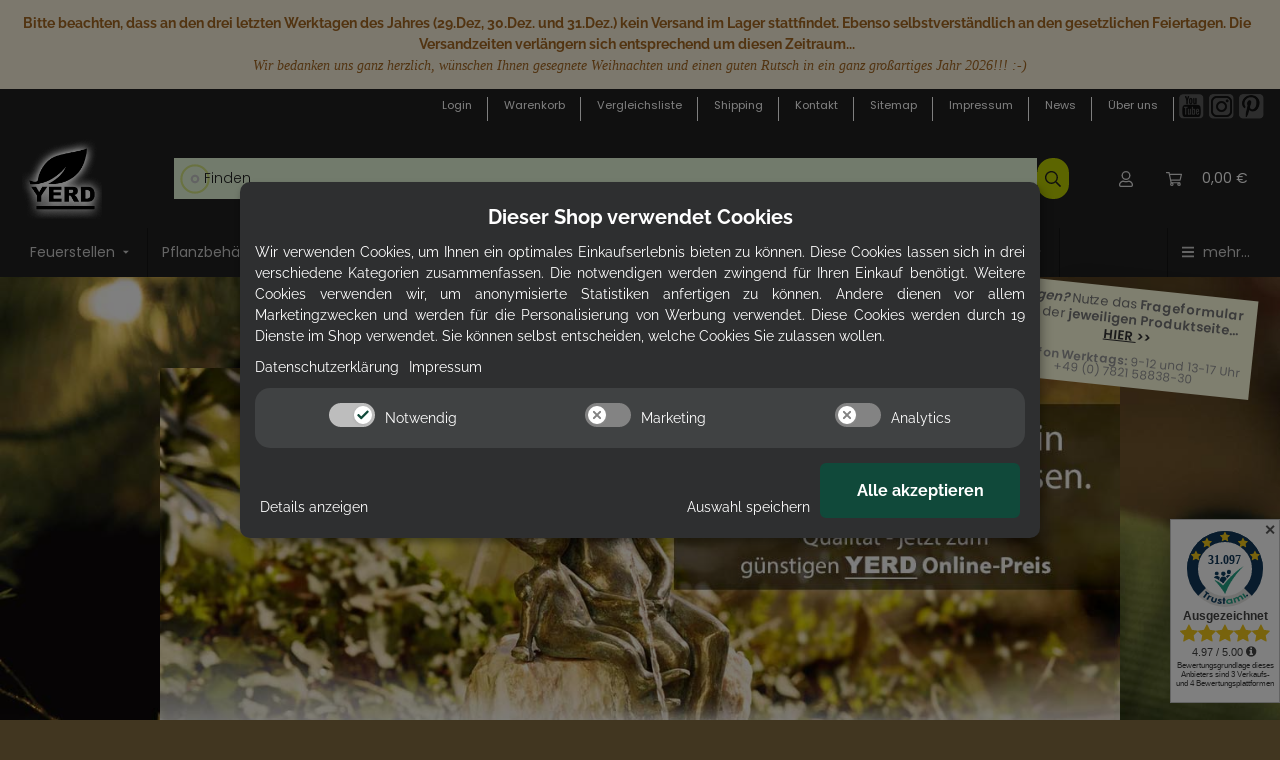

--- FILE ---
content_type: text/html; charset=utf-8
request_url: https://yerd.de/Hasenpaar-sitzend
body_size: 117743
content:
<!DOCTYPE html>
<html lang="de" itemscope itemtype="https://schema.org/ItemPage">
    
    <head>
<!-- DROP MWehrle HEAD Objekte: allgemeine HEADER: JTL standard BOOTSTRAP templates - NOVA BLACKLINE header [KK_Plain] (0.7ms/cached) -->
   <!-- 


 



        __      __                    __ 
       / /___ _/ /_  _________  ___  / /_
      / / __ `/ __ \/ ___/ __ \/ _ \/ __/
     / / /_/ / / / / /  / / / /  __/ /_  
    /_/\__,_/_/ /_/_(_)/_/ /_/\___/\__/  
                                     
                         spread the word from LAHR/SCHWARZWALD to the WORLD...  
                           Martin Thomas Wehrle = MWehrle 
                        




   YERD Domain-Historie:

		   gartendeko-direkt.de            2012  (Gambio)
		   gartendeko.fischer-lahr.de      2016  (Gambio)
		   yerd.fischer-lahr.de            2018  (JTL)

		FINALE MARKEN-DOMAIN
		   yerd.de                         2019  (JTL)
       _________________________________________________



    
      MWehrle TPL MOD: JTL templates NOVA layout header   // (Header Code Mod ausgelagert vom Template auf Drop um updatefähig zu bleiben # MWehrle 9.2020 )   
                                                         // (Templatewechsel von Evo auf Nova Template umgestellt ... 
                                                             Anpassung nutzt die Container CSS Klasse - sonst keine Template Modifikation # MWehrle 1.2022 )


              ÄÄÄÄÄHHHMM und wenn Du schon den Quellcode liest... 
                         .... dann follow uns doch auch hier:       
                         
                                 https://www.instagram.com/yerd.de/    ;))

  
  LOS GEHT'S...
  
   ,---,---,---,---,---,---,---,---,---,---,---,---,---,-------,
   |1/2| 1 | 2 | 3 | 4 | 5 | 6 | 7 | 8 | 9 | 0 | + | ' | <-    |
   |---'-,-'-,-'-,-'-,-'-,-'-,-'-,-'-,-'-,-'-,-'-,-'-,-'-,-----|
   | ->| | Q | W | E | R | T | Y | U | I | O | P | ] | ^ |     |
   |-----',--',--',--',--',--',--',--',--',--',--',--',--'|    |
   | Caps | A | S | D | F | G | H | J | K | L | \ | [ | * |    |
   |----,-'-,-'-,-'-,-'-,-'-,-'-,-'-,-'-,-'-,-'-,-'-,-'---'----|
   |    | < | Z | X | C | V | B | N | M | , | . | - |          |
   |----'-,-',--'--,'---'---'---'---'---'---'-,-'---',--,------|
   | ctrl |  | alt |                          |altgr |  | ctrl |
   '------'  '-----'--------------------------'------'  '------'

  
  



-->    
<link rel="apple-touch-icon" sizes="57x57" href="https://yerd.de/apple-icon-57x57.png">
<link rel="apple-touch-icon" sizes="60x60" href="https://yerd.de/apple-icon-60x60.png">
<link rel="apple-touch-icon" sizes="72x72" href="https://yerd.de/apple-icon-72x72.png">
<link rel="apple-touch-icon" sizes="76x76" href="https://yerd.de/apple-icon-76x76.png">
<link rel="apple-touch-icon" sizes="114x114" href="https://yerd.de/apple-icon-114x114.png">
<link rel="apple-touch-icon" sizes="120x120" href="https://yerd.de/apple-icon-120x120.png">
<link rel="apple-touch-icon" sizes="144x144" href="https://yerd.de/apple-icon-144x144.png">
<link rel="apple-touch-icon" sizes="152x152" href="https://yerd.de/apple-icon-152x152.png">
<link rel="apple-touch-icon" sizes="180x180" href="https://yerd.de/apple-icon-180x180.png">
<link rel="icon" type="image/png" sizes="192x192" href="https://yerd.de/android-icon-192x192.png">
<link rel="icon" type="image/png" sizes="32x32" href="https://yerd.de/favicon-32x32.png">
<link rel="icon" type="image/png" sizes="96x96" href="https://yerd.de/favicon-96x96.png">
<link rel="icon" type="image/png" sizes="16x16" href="https://yerd.de/favicon-16x16.png">



<!-- MWehrle manifest -->
<link rel="manifest" href="https://yerd.de/manifest.json">
 
<!-- MWehrle header.tpl .... Website als mobile APP -->

<meta name="msapplication-TileColor" content="#bed000">
<meta name="msapplication-TileImage" content="https://yerd.de/ms-icon-144x144.png"> 
<meta name="theme-color" content="#bed000">
<meta name="theme-color" media="(prefers-color-scheme: light)" content="#bed000">
<meta name="theme-color" media="(prefers-color-scheme: dark)" content="#bed000">
<meta name="apple-mobile-web-app-capable" content="yes">
<meta name="apple-mobile-web-app-status-bar-style" content="#bed000">
<meta name="mobile-web-app-capable" content="yes">
<meta name="apple-mobile-web-app-title" content="Zum Startbildschirm">  
<link rel="stylesheet" type="text/css" href="https://yerd.de/__home-screen-mobileJS/style/addtohomescreen.css">
	




	
<!-- MWehrle header.tpl .... konfiguration siehe script addtohomescreen.js -->
<script src="https://yerd.de/__home-screen-mobileJS/src/addtohomescreen.js"></script>
<script>
addToHomescreen();
</script>


<!-- END DROP [KK_Plain] -->
<meta name="kk-dropper-io-token" content="067d4b4307a3c2bc9bea4329745ec0ef">
        
            <meta http-equiv="content-type" content="text/html; charset=utf-8">
            <meta name="description" itemprop="description" content='Direktverkauf (Art. 80088885 )Die Gartenfigur "Hasenpaar" ist aus hochwertigem Bronze gefertigt und eignet sich bestens für den Außenbereich.
Gartendeko: Bronzefigur Hasenpaar wasserspeiend Die Gartenfigur Hasenpaar ist aus hochwertigem Bronze gefertigt und eignet sich bestens für den Außenbereich. Material: wasserspei'>
                            <meta name="keywords" itemprop="keywords" content="Hase, Bronze, Wasserspeier, Brunnen, Gartenfigur, Bronzefigur, Brunnenfigur, 88885, Rottenecker, Hasenpaar, 2 Hasen sitzend">
                        <meta name="viewport" content="width=device-width, initial-scale=1.0">
            <meta http-equiv="X-UA-Compatible" content="IE=edge">
                        <meta name="robots" content="index, follow">

            <meta itemprop="url" content="https://yerd.de/Hasenpaar-sitzend">
            <meta property="og:type" content="website">
            <meta property="og:site_name" content="Lagerverkauf Bronzefigur Hasenpaar Wasserspeier Brunnen sitzend Rottenecker - YERD Lagerverkauf, 299,00 €">
            <meta property="og:title" content="Lagerverkauf Bronzefigur Hasenpaar Wasserspeier Brunnen sitzend Rottenecker - YERD Lagerverkauf, 299,00 €">
            <meta property="og:description" content='Direktverkauf (Art. 80088885 )Die Gartenfigur "Hasenpaar" ist aus hochwertigem Bronze gefertigt und eignet sich bestens für den Außenbereich.
Gartendeko: Bronzefigur Hasenpaar wasserspeiend Die Gartenfigur Hasenpaar ist aus hochwertigem Bronze gefertigt und eignet sich bestens für den Außenbereich. Material: wasserspei'>
            <meta property="og:url" content="https://yerd.de/Hasenpaar-sitzend">

                                    
                            <meta itemprop="image" content="https://yerd.de/media/image/product/9619/lg/80088885_eol_hasenpaar-sitzend.jpg">
                <meta property="og:image" content="https://yerd.de/media/image/product/9619/lg/80088885_eol_hasenpaar-sitzend.jpg">
                <meta property="og:image:width" content="1024">
                <meta property="og:image:height" content="1024">
                    

        <title itemprop="name">Lagerverkauf Bronzefigur Hasenpaar Wasserspeier Brunnen sitzend Rottenecker - YERD Lagerverkauf, 299,00 €</title>

                    
<style type="text/css" data-dropper-inlined="//yerd.de/plugins/kk_dropper/drops/Shared/framework.css?v=100.19.11">
._t-center{text-align:center}._t-left{text-align:left}._t-right{text-align:right}._v-middle{vertical-align:middle!important}._v-top{vertical-align:top!important}._v-bottom{vertical-align:bottom!important}._v-baseline{vertical-align:baseline!important}._m-0{margin:0!important}._m-0-top{margin-top:0!important}._m-0-bottom{margin-bottom:0!important}._m-0-right{margin-right:0!important}._m-0-left{margin-left:0!important}._m-025{margin:.25em!important}._m-025-top{margin-top:.25em!important}._m-025-bottom{margin-bottom:.25em!important}._m-025-right{margin-right:.25em!important}._m-025-left{margin-left:.25em!important}._m-05{margin:.5em!important}._m-05-top{margin-top:.5em!important}._m-05-bottom{margin-bottom:.5em!important}._m-05-right{margin-right:.5em!important}._m-05-left{margin-left:.5em!important}._m-075{margin:.75em!important}._m-075-top{margin-top:.75em!important}._m-075-bottom{margin-bottom:.75em!important}._m-075-right{margin-right:.75em!important}._m-075-left{margin-left:.75em!important}._m-1{margin:1em!important}._m-1-top{margin-top:1em!important}._m-1-bottom{margin-bottom:1em!important}._m-1-right{margin-right:1em!important}._m-1-left{margin-left:1em!important}._m-125{margin:1.25em!important}._m-125-top{margin-top:1.25em!important}._m-125-bottom{margin-bottom:1.25em!important}._m-125-right{margin-right:1.25em!important}._m-125-left{margin-left:1.25em!important}._m-15{margin:1.5em!important}._m-15-top{margin-top:1.5em!important}._m-15-bottom{margin-bottom:1.5em!important}._m-15-right{margin-right:1.5em!important}._m-15-left{margin-left:1.5em!important}._m-175{margin:1.75em!important}._m-175-top{margin-top:1.75em!important}._m-175-bottom{margin-bottom:1.75em!important}._m-175-right{margin-right:1.75em!important}._m-175-left{margin-left:1.75em!important}._m-2{margin:2em!important}._m-2-top{margin-top:2em!important}._m-2-bottom{margin-bottom:2em!important}._m-2-right{margin-right:2em!important}._m-2-left{margin-left:2em!important}._m-25{margin:2.5em!important}._m-25-top{margin-top:2.5em!important}._m-25-bottom{margin-bottom:2.5em!important}._m-25-right{margin-right:2.5em!important}._m-25-left{margin-left:2.5em!important}._m-3{margin:3em!important}._m-3-top{margin-top:3em!important}._m-3-bottom{margin-bottom:3em!important}._m-3-right{margin-right:3em!important}._m-3-left{margin-left:3em!important}._m-4{margin:4em!important}._m-4-top{margin-top:4em!important}._m-4-bottom{margin-bottom:4em!important}._m-4-right{margin-right:4em!important}._m-4-left{margin-left:4em!important}._m-5{margin:5em!important}._m-5-top{margin-top:5em!important}._m-5-bottom{margin-bottom:5em!important}._m-5-right{margin-right:5em!important}._m-5-left{margin-left:5em!important}._p-0{padding:0!important}._p-0-top{padding-top:0!important}._p-0-bottom{padding-bottom:0!important}._p-0-right{padding-right:0!important}._p-0-left{padding-left:0!important}._p-025{padding:.25em!important}._p-025-top{padding-top:.25em!important}._p-025-bottom{padding-bottom:.25em!important}._p-025-right{padding-right:.25em!important}._p-025-left{padding-left:.25em!important}._p-05{padding:.5em!important}._p-05-top{padding-top:.5em!important}._p-05-bottom{padding-bottom:.5em!important}._p-05-right{padding-right:.5em!important}._p-05-left{padding-left:.5em!important}._p-075{padding:.75em!important}._p-075-top{padding-top:.75em!important}._p-075-bottom{padding-bottom:.75em!important}._p-075-right{padding-right:.75em!important}._p-075-left{padding-left:.75em!important}._p-1{padding:1em!important}._p-1-top{padding-top:1em!important}._p-1-bottom{padding-bottom:1em!important}._p-1-right{padding-right:1em!important}._p-1-left{padding-left:1em!important}._p-125{padding:1.25em!important}._p-125-top{padding-top:1.25em!important}._p-125-bottom{padding-bottom:1.25em!important}._p-125-right{padding-right:1.25em!important}._p-125-left{padding-left:1.25em!important}._p-15{padding:1.5em!important}._p-15-top{padding-top:1.5em!important}._p-15-bottom{padding-bottom:1.5em!important}._p-15-right{padding-right:1.5em!important}._p-15-left{padding-left:1.5em!important}._p-175{padding:1.75em!important}._p-175-top{padding-top:1.75em!important}._p-175-bottom{padding-bottom:1.75em!important}._p-175-right{padding-right:1.75em!important}._p-175-left{padding-left:1.75em!important}._p-2{padding:2em!important}._p-2-top{padding-top:2em!important}._p-2-bottom{padding-bottom:2em!important}._p-2-right{padding-right:2em!important}._p-2-left{padding-left:2em!important}._p-25{padding:2.5em!important}._p-25-top{padding-top:2.5em!important}._p-25-bottom{padding-bottom:2.5em!important}._p-25-right{padding-right:2.5em!important}._p-25-left{padding-left:2.5em!important}._p-3{padding:3em!important}._p-3-top{padding-top:3em!important}._p-3-bottom{padding-bottom:3em!important}._p-3-right{padding-right:3em!important}._p-3-left{padding-left:3em!important}._p-4{padding:4em!important}._p-4-top{padding-top:4em!important}._p-4-bottom{padding-bottom:4em!important}._p-4-right{padding-right:4em!important}._p-4-left{padding-left:4em!important}._p-5{padding:5em!important}._p-5-top{padding-top:5em!important}._p-5-bottom{padding-bottom:5em!important}._p-5-right{padding-right:5em!important}._p-5-left{padding-left:5em!important}._fs-0{font-size:0!important}._fs-01{font-size:.1em!important}._fs-02{font-size:.2em!important}._fs-03{font-size:.3em!important}._fs-04{font-size:.4em!important}._fs-05{font-size:.5em!important}._fs-06{font-size:.6em!important}._fs-07{font-size:.7em!important}._fs-075{font-size:.75em!important}._fs-08{font-size:.8em!important}._fs-09{font-size:.9em!important}._fs-095{font-size:.95em!important}._fs-1{font-size:1em!important}._fs-11{font-size:1.1em!important}._fs-12{font-size:1.2em!important}._fs-13{font-size:1.3em!important}._fs-14{font-size:1.4em!important}._fs-15{font-size:1.5em!important}._fs-16{font-size:1.6em!important}._fs-17{font-size:1.7em!important}._fs-18{font-size:1.8em!important}._fs-19{font-size:1.9em!important}._fs-2{font-size:2em!important}._fs-25{font-size:2.5em!important}._fs-3{font-size:3em!important}._fs-35{font-size:3.5em!important}._fs-4{font-size:4em!important}._fs-5{font-size:5em!important}._fs-6{font-size:6em!important}._fs-7{font-size:7em!important}._left{float:left!important}._right{float:right!important}._fw-light{font-weight:300!important}._fw-normal{font-weight:400!important}._fw-bold{font-weight:700!important}._fw-heavy{font-weight:800!important}._lh-normal{line-height:normal!important}._lh-0{line-height:0!important}._lh-1{line-height:1!important}._lh-11{line-height:1.1!important}._lh-12{line-height:1.2!important}._lh-13{line-height:1.3!important}._lh-14{line-height:1.4!important}._lh-15{line-height:1.5!important}._lh-2{line-height:1.5!important}._relative{position:relative}._absolute{position:absolute}._static{position:static}._d-block{display:block}._d-inline{display:inline}._d-inline-block{display:inline-block}._d-table{display:table}._d-table-row{display:table-row}._d-table-cell{display:table-cell}._hcenter{display:table;margin-left:auto;margin-right:auto}._br-0{border-radius:0!important}._br-2{border-radius:2px!important}._b-left{border-left:1px solid #ddd!important}._b-right{border-right:1px solid #ddd!important}._b-top{border-top:1px solid #ddd!important}._b-bottom{border-bottom:1px solid #ddd!important}._b-all{border:1px solid #ddd!important}._b-none{border:0 none!important}._c-default{cursor:default!important}._c-pointer{cursor:pointer!important}._click-through{pointer-events:none!important}._o-0{opacity:0!important}._o-01{opacity:.1!important}._o-02{opacity:.2!important}._o-03{opacity:.3!important}._o-04{opacity:.4!important}._o-05{opacity:.5!important}._o-06{opacity:.6!important}._o-07{opacity:.7!important}._o-08{opacity:.8!important}._o-09{opacity:.9!important}._o-1{opacity:1!important}._o-1-hover:hover{opacity:1!important}._w-5{width:5%!important}._w-10{width:10%!important}._w-15{width:15%!important}._w-20{width:20%!important}._w-25{width:25%!important}._w-30{width:30%!important}._w-33{width:33.333333333333333%!important}._w-35{width:35%!important}._w-30{width:30%!important}._w-40{width:40%!important}._w-50{width:50%!important}._w-60{width:60%!important}._w-66{width:66%!important}._w-70{width:70%!important}._w-75{width:75%!important}._w-80{width:80%!important}._w-85{width:85%!important}._w-90{width:90%!important}._w-95{width:95%!important}._w-100{width:100%!important}._dg{display:block;clear:both}._dgw{display:flex;flex-wrap:wrap;flex-direction:row;--dg-units:12;--dg-gap-x:30px;--dg-gap-y:30px}._dg>._dgw{gap:0 var(--dg-gap-x);margin:calc(-1 * var(--dg-gap-y)/ 2) 0}._dgs{--dg-offset:0;--dg-span:var(--dg-units);display:block}._dgw>._dgs{width:calc(((var(--dg-span)/ var(--dg-units)) * 100%) - ((var(--dg-units) - var(--dg-span))/ var(--dg-units)) * var(--dg-gap-x));margin-left:calc(((var(--dg-offset)/ var(--dg-units)) * 100%) + (var(--dg-offset) * (var(--dg-gap-x)/ var(--dg-units))));padding:calc(var(--dg-gap-y)/ 2) 0}._dgb{display:none;width:100%;clear:both}i.kk-icon-svg{display:inline-block;display:inline-flex;align-self:center;line-height:1;align-items:center;position:relative;top:.125em}i.kk-icon-svg>svg{height:1em;fill:currentColor}i.kk-icon-boxed{width:1em;text-align:center}.kk-loader,.kk-loader:after,.kk-loader:before{animation:kk_loader 1s infinite ease-in-out;width:1em;height:4em}.kk-loader{text-indent:-9999em;position:relative;font-size:11px;transform:translateZ(0);animation-delay:-.16s;margin:0 auto;top:50px}.kk-loader:after,.kk-loader:before{position:absolute;top:0;content:''}.kk-loader:before{left:-1.5em;animation-delay:-.32s}.kk-loader:after{left:1.5em}@keyframes kk_loader{0%,100%,80%{box-shadow:0 0;height:4em}40%{box-shadow:0 -2em;height:5em}}.kk-drop-lazy-load-container{position:relative}.kk-drop-lazy-load-container .kk-loader{opacity:.15;position:absolute;left:50%;transform:translateX(-50%) translateZ(0)}
</style>
<style type="text/css" data-dropper-inlined="//yerd.de/plugins/kk_dropper/drops/KK_Notify/notify.css?v=1.0.5">
.kk-notifier{text-align:center;margin:0!important;padding:0!important}.kk-notifier.fixed{position:fixed;top:0;left:0;width:100%;z-index:999}.kk-notifier.fixed .kk-notifier-box{border-radius:0!important}.kk-notifier .kk-notifier-box{margin:0!important}.kk-notifier .kk-notifier-heading{font-weight:700;margin-right:.5em}.kk-notifier .kk-notifier-heading,.kk-notifier .kk-notifier-message{display:inline-block}
</style>
<style type="text/css" data-dropper-inlined="//yerd.de/plugins/kk_dropper/drops/Shared/kkItemSlider/kkItemSlider.css?v=100.19.11">
.kk-item-slider-style-wrap,.kk-item-slider-style-wrap *{-moz-box-sizing:border-box;box-sizing:border-box;-webkit-user-select:none;-moz-user-select:none;user-select:none}.kk-item-slider-style-wrap .kk-item-slider{transition:opacity .3s;will-change:transition,transform,opacity}.kk-item-slider-style-wrap.has-nav.kk-slider-horizontal .kk-item-slider{padding:0 30px}.kk-item-slider-style-wrap.has-nav.kk-slider-vertical .kk-item-slider{padding:30px 0;overflow:hidden}.kk-item-slider-style-wrap{position:relative;display:inline-block;width:100%}.kk-item-slider-root{overflow:hidden!important;position:relative!important;padding:0!important;margin:0!important;width:100%;height:100%}.kk-slider-vertical .kk-slider-item{width:auto}.kk-slider-vertical .kk-item-slider{overflow:hidden}.kk-item-slider{white-space:nowrap;overflow:hidden}.kk-item-slider.initialized{position:absolute!important;padding:0!important;margin:0!important;top:0;left:0;white-space:nowrap!important;overflow:visible!important}.kk-slider-item{margin:0!important;min-width:0!important;transition:none!important;display:inline-block!important;white-space:normal}.kk-item-slider-next,.kk-item-slider-prev{position:absolute;cursor:pointer;opacity:.5;-webkit-user-select:none;-moz-user-select:none;user-select:none;transition:opacity .1s}.kk-slider-horizontal .kk-item-slider-next,.kk-slider-horizontal .kk-item-slider-prev{top:0;bottom:0;width:30px;background:url("/plugins/kk_dropper/drops/Shared/kkItemSlider/img/arrow-left.png") no-repeat center center;background-size:20px auto}.kk-slider-horizontal .kk-item-slider-prev{left:0}.kk-slider-horizontal .kk-item-slider-next{right:0;background-image:url("/plugins/kk_dropper/drops/Shared/kkItemSlider/img/arrow-right.png")}.kk-slider-vertical .kk-item-slider-next,.kk-slider-vertical .kk-item-slider-prev{left:0;right:0;height:30px;background:url("/plugins/kk_dropper/drops/Shared/kkItemSlider/img/arrow-up.png") no-repeat center center;background-size:auto 20px}.kk-slider-vertical .kk-item-slider-prev{top:0}.kk-slider-vertical .kk-item-slider-next{bottom:0;background-image:url("/plugins/kk_dropper/drops/Shared/kkItemSlider/img/arrow-down.png")}.kk-item-slider-next:hover,.kk-item-slider-prev:hover{opacity:1}.kk-item-slider-next.disallowed,.kk-item-slider-prev.disallowed{opacity:.15}.kk-item-slider-style-wrap.all-visible .kk-item-slider-next,.kk-item-slider-style-wrap.all-visible .kk-item-slider-prev{display:none}.kk-item-slider.items-1>li,.kk-item-slider.kk-slider-items-1>div{width:100%}.kk-item-slider.kk-slider-items-2>div,.kk-item-slider.kk-slider-items-2>li{width:50%}.kk-item-slider.kk-slider-items-3>div,.kk-item-slider.kk-slider-items-3>li{width:33.3%}.kk-item-slider.kk-slider-items-4>div,.kk-item-slider.kk-slider-items-4>li{width:25%}.kk-item-slider.kk-slider-items-5>div,.kk-item-slider.kk-slider-items-5>li{width:20%}.kk-item-slider.kk-slider-items-6>div,.kk-item-slider.kk-slider-items-6>li{width:16.66%}.kk-item-slider.kk-slider-items-7>div,.kk-slider-items-7>li{width:14.28%}.kk-item-slider.kk-item-slider.kk-slider-items-8>div,.kk-item-slider.kk-slider-items-8>li{width:12.5%}
</style>
<style type="text/css" data-dropper-inlined="//yerd.de/plugins/kk_dropper/drops/KK_FlexMenu/css/flexmenu.css?v=1.2.2">
.kk-fm,.kk-fm *{-moz-box-sizing:border-box;box-sizing:border-box}.kk-fm{width:100%;position:relative;text-align:left;--kk-fm-submenu-max-height:calc(100vh - 200px)}.kk-fm:after{content:"";display:table;clear:both}.kk-fm.kk-fm-mobile{transform:translate3d(0,0,0)}.kk-fm.kk-fm-mobile:hover{transform:none}html.kk-fm-mobile-noscroll,html.kk-fm-mobile-noscroll body{overflow:hidden;pointer-events:none}.kk-fm-mobile-noscroll .kk-fm{pointer-events:all}@media screen and (max-width:767px){.kk-fm .kk-fm-center-container{padding:0}}.kk-fm .kk-fm-entry-wrapper{display:flex;transition:opacity .1s ease-in;width:100%;overflow:hidden;position:relative}@media screen and (max-width:785px){.kk-fm .kk-fm-entry-wrapper{opacity:0}}.kk-fm.kk-fm-initialized .kk-fm-entry-wrapper{opacity:1;overflow:visible}.kk-fm a{pointer-events:none}.kk-fm.kk-fm-initialized a{pointer-events:all}.kk-fm .kk-fm-hidden{display:none!important}.kk-fm.kk-fm-sticky{position:fixed;backface-visibility:hidden;margin-top:0!important;top:0;z-index:12;transform:translate3d(0,0,0)}@media screen and (max-width:785px){header .kk-fm{margin-bottom:1em}}.kk-fm .kk-fm-section-heading{font-weight:700;font-size:1.05em}#header-branding>.kk-fm{margin-top:1em}.kk-fm-entry-visible-lg,.kk-fm-entry-visible-md,.kk-fm-entry-visible-sm,.kk-fm-entry-visible-sticky,.kk-fm-entry-visible-xs{display:none!important}@media screen and (max-width:767px){.kk-fm-entry-visible-xs{display:block!important;display:flex!important}}@media screen and (min-width:768px) and (max-width:991px){.kk-fm-entry-visible-sm{display:block!important;display:flex!important}}@media screen and (min-width:992px) and (max-width:1199px){.kk-fm-entry-visible-md{display:block!important;display:flex!important}}@media screen and (min-width:1200px){.kk-fm-entry-visible-lg{display:block!important;display:flex!important}}.kk-fm .kk-fm-entry.kk-fm-entry-visible-sticky,.kk-fm.kk-fm-sticky .kk-fm-entry.kk-fm-entry-hidden-sticky{display:none!important}.kk-fm.kk-fm-sticky .kk-fm-entry.kk-fm-entry-visible-sticky{display:block!important;display:flex!important}.kk-fm .kk-fm-entry-group,.kk-fm .kk-fm-hidden-entries-container{display:flex;flex:1 1 auto}.kk-fm .kk-fm-entry-group{flex-wrap:nowrap;white-space:nowrap}.kk-fm .kk-fm-hidden-entries-container{flex-wrap:wrap;white-space:normal;position:relative}.kk-fm .kk-fm-entry-group-right{justify-content:flex-end}.kk-fm .kk-fm-entry{display:flex;vertical-align:baseline;border-color:transparent;transition:opacity .2s;max-width:100%}.kk-fm .kk-fm-entry .kk-fm-entry-label{padding:1em;display:flex;max-width:100%;overflow:hidden;text-decoration:none;vertical-align:middle;white-space:nowrap;align-items:center;flex:0 1 auto;transition:color .2s,background-color .2s}.kk-fm .kk-fm-entry .kk-fm-entry-label:not([href]){cursor:default}.kk-fm .kk-fm-entry .kk-fm-entry-label:hover{text-decoration:none}.kk-fm .kk-fm-entry-label .kk-fm-caret-down{margin-left:.25em}.kk-fm .kk-fm-entry-label .kk-fm-entry-icon{max-height:1em;line-height:0;vertical-align:text-bottom;margin-right:.5em}.kk-fm .kk-fm-entry-label .kk-fm-entry-font-icon+span{margin-left:.5em}.kk-fm .kk-fm-entry-group-left .kk-fm-entry{border-right-width:1px;border-right-style:solid}.kk-fm .kk-fm-entry-group-right .kk-fm-entry,.kk-fm .kk-fm-entry-type-toggler{border-left-width:1px;border-left-style:solid}.kk-fm .kk-fm-hidden-entries-container .kk-fm-entry{border-top-width:1px;border-top-style:solid}.kk-fm .kk-fm-entry.kk-fm-entry-type-toggler-left{order:-1;border-left:0 none;border-right-style:solid;border-right-width:1px}.kk-fm .kk-fm-entry.kk-fm-entry-type-toggler .kk-fm-entry-label{cursor:pointer}.kk-fm .kk-fm-entry-type-logo .kk-fm-entry-label{padding-top:.5em;padding-bottom:.5em;background:0 0!important}.kk-fm .kk-fm-entry.kk-fm-entry-type-logo .kk-fm-entry-icon{margin-right:0;max-height:2em}.kk-fm .kk-fm-entry.kk-fm-entry-type-search .kk-fm-entry-label{padding:.6em .5em}.kk-fm .kk-fm-entry.kk-fm-entry-type-search .kk-fm-search-icon{font-size:.9em}.kk-fm .kk-fm-entry.kk-fm-entry-type-search .kk-fm-search--wrapper{background:rgba(255,255,255,.15);padding:.4em .75em .4em 1em;transition:background .2s;border-radius:30px;display:flex;width:100%}.kk-fm .kk-fm-entry.kk-fm-entry-type-search.kk-fm-active .kk-fm-search--wrapper,.kk-fm .kk-fm-entry.kk-fm-entry-type-search.kk-fm-hover .kk-fm-search--wrapper{background:rgba(128,128,128,0)!important}.kk-fm .kk-fm-entry.kk-fm-entry-type-search .kk-fm-search--input{background:0 0;border-radius:0;border:0 none;outline:0;height:100%;width:130px;text-shadow:none;box-shadow:none;font-size:1em;padding:0;text-align:left;color:inherit;flex:1 1 auto}.kk-fm .kk-fm-entry.kk-fm-entry-type-search .kk-fm-search--input:focus{text-align:left}.kk-fm .kk-fm-search--input::-webkit-input-placeholder{color:inherit!important;opacity:.7}.kk-fm .kk-fm-search--input::-moz-placeholder{color:inherit!important;opacity:.7}.kk-fm .kk-fm-search--input:-moz-placeholder{color:inherit!important;opacity:.7}.kk-fm .kk-fm-search--input:-ms-input-placeholder{color:inherit!important;opacity:.7}.kk-fm .kk-fm-entry.kk-fm-entry-type-search .kk-fm-search--input:focus{text-align:left;outline:0}.kk-fm .kk-fm-entry.kk-fm-entry-type-cart .kk-fm-entry-font-icon{margin-right:0}.kk-fm .kk-fm-entry.kk-fm-entry-type-cart .kk-fm-cart-count{font-weight:600;margin-right:.5em;font-style:normal;display:inline-flex;border:1px solid;line-height:1;border-radius:.7em;padding:0 4px;font-size:11px;height:16px;min-width:16px;justify-content:center;align-items:center}.kk-fm .kk-fm-hidden-entries-container{width:100%;background:rgba(0,0,0,.1)}.kk-fm .kk-fm-hidden-entries-container .kk-fm-entry,.kk-fm .kk-fm-hidden-entries-container .kk-fm-entry .kk-fm-entry-label{width:100%}@media screen and (min-width:786px){.kk-fm .kk-fm-hidden-entries-container .kk-fm-entry{flex:1 50%}.kk-fm .kk-fm-hidden-entries-container .kk-fm-entry:nth-child(2n){border-left-style:solid;border-left-width:1px}}.kk-fm .kk-fm-hidden-entries-container .kk-fm-entry .kk-fm-entry-label{display:flex}.kk-fm .kk-fm-hidden-entries-container .kk-fm-entry .kk-fm-entry-label--name{flex:1 1 auto}.kk-fm .kk-fm-hidden-entries-container .kk-fm-entry .kk-fm-entry-label .kk-fm-caret-down{flex:0 1 auto}.kk-fm .kk-fm-hidden-entries-container .kk-fm-entry .kk-fm-submenu{left:0!important;max-width:none!important}.kk-fm .kk-fm-submenu{position:absolute;left:0;right:0;top:100%;overflow-y:auto;max-height:var(--kk-fm-submenu-max-height);background:#fafafa;box-shadow:0 9px 37px rgba(0,0,0,.2),0 0 0 1px rgba(0,0,0,.1);border-radius:0 0 4px 4px;width:100%;opacity:0;visibility:hidden;z-index:10;pointer-events:none;white-space:normal}.kk-fm .kk-fm-entry.kk-fm-active .kk-fm-submenu{opacity:1;z-index:11;pointer-events:all;visibility:visible}.kk-fm.kk-fm-sticky .kk-fm-submenu{overflow-y:auto;max-height:var(--kk-fm-submenu-max-height)}.kk-fm.kk-fm-mobile .kk-fm-entry .kk-fm-submenu{position:fixed;top:0!important;left:0!important;height:100%;max-height:none;width:100%;min-width:initial;max-width:1140px;margin:0 auto}.kk-fm.kk-fm-mobile .kk-fm-entry.kk-fm-active .kk-fm-submenu{overflow-y:auto;-webkit-overflow-scrolling:touch;-webkit-backface-visibility:hidden}.kk-fm .kk-fm-submenu .kk-fm-link{color:inherit}.kk-fm .kk-fm-submenu .kk-fm-submenu--info{display:none;text-align:left;overflow:hidden;line-height:1;white-space:nowrap;text-decoration:none;align-items:center;top:0;z-index:2}.kk-fm.kk-fm-mobile .kk-fm-submenu .kk-fm-submenu--info{display:flex;position:sticky;-webkit-backdrop-filter:blur(10px);backdrop-filter:blur(30px)}.kk-fm .kk-fm-submenu--info .kk-fm-submenu--close{float:right;line-height:1;font-size:1.75em;padding:.5em 1em;flex:0}.kk-fm .kk-fm-submenu--info .kk-fm-link{padding:1em 1.5em;flex:1 1 auto;overflow:hidden;text-overflow:ellipsis}.kk-fm .kk-fm-submenu .kk-fm-submenu-loader{display:block;height:0;transition:opacity .4s,margin .4s,visibility .4s 0s;opacity:1}.kk-fm .kk-fm-submenu.kk-fm-submenu-loaded .kk-fm-submenu-loader{opacity:0;visibility:hidden;margin:0 auto}.kk-fm .kk-fm-submenu .kk-fm-submenu-loader:before{content:"";display:block;position:absolute;top:70px;left:50%;margin-left:-30px;width:60px;height:60px;border-radius:50%;border:1px solid rgba(128,128,128,.5);border-right-color:inherit;animation:kk-fm-loader .6s infinite linear;transform-origin:50% 50%}@keyframes kk-fm-loader{0%{transform:rotate(0)}100%{transform:rotate(359deg)}}.kk-fm .kk-fm-submenu .kk-fm-submenu-ajax-content{display:block;width:100%;left:0;right:0;height:200px;opacity:0;min-height:200px;max-height:200px;transition:opacity .5s,max-height 2s}.kk-fm .kk-fm-submenu.kk-fm-submenu-loaded .kk-fm-submenu-ajax-content{position:static;max-height:5000px;height:auto;opacity:1}.kk-fm.kk-fm-anim-none .kk-fm-submenu{transiton:none}.kk-fm.kk-fm-anim-none .kk-fm-entry.kk-fm-active .kk-fm-submenu{transiton:none}.kk-fm.kk-fm-anim-fade .kk-fm-submenu{transition:opacity .2s,visibility 0s .2s}.kk-fm.kk-fm-anim-fade .kk-fm-entry.kk-fm-active .kk-fm-submenu{transition:opacity .2s}.kk-fm.kk-fm-anim-grow .kk-fm-submenu{transform:scaleY(.9);transform-origin:50% 0%;transition:transform 0s .3s,opacity .3s,visibility 0s .3s}.kk-fm.kk-fm-anim-grow .kk-fm-entry.kk-fm-active .kk-fm-submenu{transform:scaleY(1);transition:transform .3s,opacity .2s}.kk-fm.kk-fm-anim-wobble .kk-fm-submenu{transform:rotateX(90deg);transform-origin:50% 0%;transition:transform 0s .3s,opacity .3s,visibility 0s .3s}.kk-fm.kk-fm-anim-wobble .kk-fm-entry.kk-fm-active .kk-fm-submenu{transform:rotateX(0);transition:transform .4s cubic-bezier(.25, .1, .32, 1.89),opacity 150ms}@media screen and (max-width:1140px){.kk-fm.kk-fm-mobile .kk-fm-submenu{opacity:0;transform:translateX(-100vw);transform-origin:50% 0%;transition:transform .3s ease-in-out,opacity .1s .2s,visibility 0s .3s!important}.kk-fm.kk-fm-mobile .kk-fm-entry.kk-fm-active .kk-fm-submenu{opacity:1;transform:translateX(0);transition:transform 250ms ease-out,opacity 50ms!important}}.kk-fm .kk-fm-boxarea{position:relative;display:flex;flex-flow:row wrap;padding:1em}.kk-fm .kk-fm-box{display:flex;flex-flow:column wrap;flex:1 0 16.875em;margin:0;min-width:16.875em;max-width:100%}.kk-fm .kk-fm-box.kk-fm-box-top{order:0;flex:3 100%}.kk-fm .kk-fm-box.kk-fm-box-left{order:1}.kk-fm .kk-fm-box.kk-fm-box-center{flex:2 0 33.75em;order:2}.kk-fm .kk-fm-box.kk-fm-box-right{order:3}.kk-fm .kk-fm-box.kk-fm-box-bottom{order:4;flex:3 100%}.kk-fm-content-wrapper{width:100%;padding:.75em;display:flex;flex:auto}.kk-fm .kk-fm-content{flex:auto;position:relative;width:100%;display:flex;flex-direction:column}.kk-fm .kk-fm-content.kk-fm-content-framed{background:#fff;border:1px solid #e0e0e0;border-radius:3px}.kk-fm .kk-fm-content .kk-fm-content-body{position:relative;padding:0;flex:1 0 auto}.kk-fm .kk-fm-content.kk-fm-content-framed .kk-fm-content-body{padding:1.5em}.kk-fm .kk-fm-content.kk-fm-content-framed .kk-fm-content-body.kk-fm-content-body--nopadding{padding:0}.kk-fm .kk-fm-content-title{margin:0;border-bottom:1px solid #e0e0e0;flex:0 1 auto}.kk-fm .kk-fm-content-framed .kk-fm-content-title{padding:.75em 1.5em}.kk-fm .kk-fm-content.kk-fm-content-unframed .kk-fm-content-title{text-align:left;padding:.75em 0;margin-bottom:1.5em}.kk-fm .kk-fm-content-body>:first-child{margin-top:0!important}.kk-fm .kk-fm-content-body>:last-child{margin-bottom:0!important}.kk-fm .kk-fm-img{max-width:100%}.kk-fm .kk-fm-listing{clear:both;display:inline-block;width:100%}.kk-fm-grid{display:flex!important;flex-wrap:wrap;text-align:left;width:100%;padding:0}.kk-fm-grid-item{display:block!important;float:left;margin:0!important}.kk-fm-grid.kk-fm-grid--inited{display:grid!important;grid-auto-flow:row;grid-gap:0;align-items:stretch}.kk-fm-grid.kk-fm-grid--inited .kk-fm-grid-item{float:none!important}.kk-fm-grid.kk-fm-grid--inited:not(.kk-fm-grid-distribute):not(.kk-fm-grid-center){grid-template-columns:repeat(auto-fit,minmax(var(--kk-fm-grid-min-width,0px),var(--kk-fm-grid-min-width,0px)));justify-content:start}.kk-fm-grid.kk-fm-grid--inited.kk-fm-grid-distribute{grid-template-columns:repeat(auto-fit,minmax(var(--kk-fm-grid-min-width,0px),1fr));justify-content:stretch}.kk-fm-grid.kk-fm-grid--inited.kk-fm-grid-center{grid-template-columns:repeat(auto-fit,minmax(var(--kk-fm-grid-min-width,0px),var(--kk-fm-grid-min-width,0px)));justify-content:center}.kk-fm .kk-fm-content-description--image{float:left;margin:0 1.5em .5em 0}.kk-fm .kk-fm-content-description--text{opacity:.8}.kk-fm .kk-fm-content-description--title{color:inherit;font-size:1.75em;line-height:1.1}.kk-fm .kk-fm-content-description--title+.kk-fm-content-description--text{margin-top:.75em}@media screen and (max-width:767px){.kk-fm .kk-fm-content-description--title{font-size:1.5em}}.kk-fm .kk-fm-listing .kk-fm-listing--item{display:block;float:left}.kk-fm .kk-fm-listing .kk-fm-listing--item-wrapper{padding:.75em;text-align:center}.kk-fm .kk-fm-listing .kk-fm-listing--item-name{display:block;margin-top:.5em;white-space:nowrap}.kk-fm .kk-fm-listing--slider .kk-fm-listing--item{float:none;width:auto;min-width:0}.kk-fm .kk-fm-listing--slider .kk-fm-listing--item-name{overflow:hidden;text-overflow:ellipsis}.kk-fm .kk-fm-content-body .kk-fm-listing--linklist{display:inline-block}.kk-fm .kk-fm-listing--linklist-level0{display:block;padding:0 2em 0 0;float:left}.kk-fm .kk-fm-listing--linklist-label{padding:.25em 0;display:block}.kk-fm .kk-fm-listing--linklist-level0>.kk-fm-listing--linklist-label{display:block;white-space:normal}.kk-fm .kk-fm-listing--linklist-level1>.kk-fm-listing--linklist-label{white-space:nowrap;overflow:hidden;text-overflow:ellipsis}.kk-fm .kk-fm-listing--linklist-group{margin-top:.25em;margin-bottom:1em}.kk-fm .kk-fm-listing--item-more{font-style:italic;white-space:nowrap;opacity:.7;font-size:.95em}.kk-fm .kk-fm-listing--index-group{display:block;padding:0 2em .5em 0;float:left}.kk-fm .kk-fm-listing--index-letter{font-size:1.1em;display:block}
</style>
<style type="text/css" data-dropper-inlined="//yerd.de/plugins/kk_dropper/integrations/INT_Nova/css/style.css?v=1.1.3">
.int-nova-article-wrapper.product-wrapper{height:auto!important}
</style>
<meta name="kk-dropper-stylesheets" content="">
<link rel="canonical" href="https://yerd.de/Hasenpaar-sitzend">
        
        

        
            <link rel="icon" href="https://yerd.de/favicon.ico" sizes="48x48">
            <link rel="icon" href="https://yerd.de/favicon.svg" sizes="any" type="image/svg+xml">
            <link rel="apple-touch-icon" href="https://yerd.de/apple-touch-icon.png">
            <link rel="manifest" href="https://yerd.de/site.webmanifest">
            <meta name="msapplication-TileColor" content="#1C1D2C">
            <meta name="msapplication-TileImage" content="https://yerd.de/mstile-144x144.png">
        
        
            <meta name="theme-color" content="#1C1D2C">
        

        
                                                    
                <style id="criticalCSS">
                    
                        :root{--blue: #007bff;--indigo: #6610f2;--purple: #6f42c1;--pink: #e83e8c;--red: #dc3545;--orange: #fd7e14;--yellow: #ffc107;--green: #28a745;--teal: #20c997;--cyan: #17a2b8;--white: #ffffff;--gray: #707070;--gray-dark: #343a40;--primary: #EFC03D;--secondary: #212121;--success: #1C871E;--info: #525252;--warning: #a56823;--danger: #b90000;--light: #f5f5f5;--dark: #212121;--gray: #707070;--gray-light: #f5f5f5;--gray-medium: #888888;--gray-dark: #f5f5f5;--gray-darker: #212121;--breakpoint-xs: 0;--breakpoint-sm: 576px;--breakpoint-md: 768px;--breakpoint-lg: 992px;--breakpoint-xl: 1300px;--font-family-sans-serif: "Raleway", sans-serif;--font-family-monospace: SFMono-Regular, Menlo, Monaco, Consolas, "Liberation Mono", "Courier New", monospace}*,*::before,*::after{box-sizing:border-box}html{font-family:sans-serif;line-height:1.15;-webkit-text-size-adjust:100%;-webkit-tap-highlight-color:rgba(0, 0, 0, 0)}article,aside,figcaption,figure,footer,header,hgroup,main,nav,section{display:block}body{margin:0;font-family:"Raleway", sans-serif;font-size:0.875rem;font-weight:400;line-height:1.5;color:#212121;text-align:left;background-color:#f5f5f5}[tabindex="-1"]:focus:not(:focus-visible){outline:0 !important}hr{box-sizing:content-box;height:0;overflow:visible}h1,h2,h3,h4,h5,h6{margin-top:0;margin-bottom:1rem}p{margin-top:0;margin-bottom:1rem}abbr[title],abbr[data-original-title]{text-decoration:underline;text-decoration:underline dotted;cursor:help;border-bottom:0;text-decoration-skip-ink:none}address{margin-bottom:1rem;font-style:normal;line-height:inherit}ol,ul,dl{margin-top:0;margin-bottom:1rem}ol ol,ul ul,ol ul,ul ol{margin-bottom:0}dt{font-weight:700}dd{margin-bottom:0.5rem;margin-left:0}blockquote{margin:0 0 1rem}b,strong{font-weight:bolder}small{font-size:80%}sub,sup{position:relative;font-size:75%;line-height:0;vertical-align:baseline}sub{bottom:-0.25em}sup{top:-0.5em}a{color:#212121;text-decoration:underline;background-color:transparent}a:hover{color:#EFC03D;text-decoration:none}a:not([href]):not([class]){color:inherit;text-decoration:none}a:not([href]):not([class]):hover{color:inherit;text-decoration:none}pre,code,kbd,samp{font-family:SFMono-Regular, Menlo, Monaco, Consolas, "Liberation Mono", "Courier New", monospace;font-size:1em}pre{margin-top:0;margin-bottom:1rem;overflow:auto;-ms-overflow-style:scrollbar}figure{margin:0 0 1rem}img{vertical-align:middle;border-style:none}svg{overflow:hidden;vertical-align:middle}table{border-collapse:collapse}caption{padding-top:0.75rem;padding-bottom:0.75rem;color:#707070;text-align:left;caption-side:bottom}th{text-align:inherit;text-align:-webkit-match-parent}label{display:inline-block;margin-bottom:0.5rem}button{border-radius:0}button:focus:not(:focus-visible){outline:0}input,button,select,optgroup,textarea{margin:0;font-family:inherit;font-size:inherit;line-height:inherit}button,input{overflow:visible}button,select{text-transform:none}[role="button"]{cursor:pointer}select{word-wrap:normal}button,[type="button"],[type="reset"],[type="submit"]{-webkit-appearance:button}button:not(:disabled),[type="button"]:not(:disabled),[type="reset"]:not(:disabled),[type="submit"]:not(:disabled){cursor:pointer}button::-moz-focus-inner,[type="button"]::-moz-focus-inner,[type="reset"]::-moz-focus-inner,[type="submit"]::-moz-focus-inner{padding:0;border-style:none}input[type="radio"],input[type="checkbox"]{box-sizing:border-box;padding:0}textarea{overflow:auto;resize:vertical}fieldset{min-width:0;padding:0;margin:0;border:0}legend{display:block;width:100%;max-width:100%;padding:0;margin-bottom:0.5rem;font-size:1.5rem;line-height:inherit;color:inherit;white-space:normal}progress{vertical-align:baseline}[type="number"]::-webkit-inner-spin-button,[type="number"]::-webkit-outer-spin-button{height:auto}[type="search"]{outline-offset:-2px;-webkit-appearance:none}[type="search"]::-webkit-search-decoration{-webkit-appearance:none}::-webkit-file-upload-button{font:inherit;-webkit-appearance:button}output{display:inline-block}summary{display:list-item;cursor:pointer}template{display:none}[hidden]{display:none !important}.img-fluid{max-width:100%;height:auto}.img-thumbnail{padding:0.25rem;background-color:#f5f5f5;border:1px solid #dee2e6;box-shadow:0 1px 2px rgba(0, 0, 0, 0.075);max-width:100%;height:auto}.figure{display:inline-block}.figure-img{margin-bottom:0.5rem;line-height:1}.figure-caption{font-size:90%;color:#707070}code{font-size:87.5%;color:#e83e8c;word-wrap:break-word}a>code{color:inherit}kbd{padding:0.2rem 0.4rem;font-size:87.5%;color:#ffffff;background-color:#212529;box-shadow:inset 0 -0.1rem 0 rgba(0, 0, 0, 0.25)}kbd kbd{padding:0;font-size:100%;font-weight:700;box-shadow:none}pre{display:block;font-size:87.5%;color:#212529}pre code{font-size:inherit;color:inherit;word-break:normal}.pre-scrollable{max-height:340px;overflow-y:scroll}.container,.container-fluid,.container-sm,.container-md,.container-lg,.container-xl{width:100%;padding-right:1rem;padding-left:1rem;margin-right:auto;margin-left:auto}@media (min-width:576px){.container,.container-sm{max-width:97vw}}@media (min-width:768px){.container,.container-sm,.container-md{max-width:720px}}@media (min-width:992px){.container,.container-sm,.container-md,.container-lg{max-width:960px}}@media (min-width:1300px){.container,.container-sm,.container-md,.container-lg,.container-xl{max-width:1250px}}.row{display:flex;flex-wrap:wrap;margin-right:-1rem;margin-left:-1rem}.no-gutters{margin-right:0;margin-left:0}.no-gutters>.col,.no-gutters>[class*="col-"]{padding-right:0;padding-left:0}.col-1,.col-2,.col-3,.col-4,.col-5,.col-6,.col-7,.col-8,.col-9,.col-10,.col-11,.col-12,.col,.col-auto,.col-sm-1,.col-sm-2,.col-sm-3,.col-sm-4,.col-sm-5,.col-sm-6,.col-sm-7,.col-sm-8,.col-sm-9,.col-sm-10,.col-sm-11,.col-sm-12,.col-sm,.col-sm-auto,.col-md-1,.col-md-2,.col-md-3,.col-md-4,.col-md-5,.col-md-6,.col-md-7,.col-md-8,.col-md-9,.col-md-10,.col-md-11,.col-md-12,.col-md,.col-md-auto,.col-lg-1,.col-lg-2,.col-lg-3,.col-lg-4,.col-lg-5,.col-lg-6,.col-lg-7,.col-lg-8,.col-lg-9,.col-lg-10,.col-lg-11,.col-lg-12,.col-lg,.col-lg-auto,.col-xl-1,.col-xl-2,.col-xl-3,.col-xl-4,.col-xl-5,.col-xl-6,.col-xl-7,.col-xl-8,.col-xl-9,.col-xl-10,.col-xl-11,.col-xl-12,.col-xl,.col-xl-auto{position:relative;width:100%;padding-right:1rem;padding-left:1rem}.col{flex-basis:0;flex-grow:1;max-width:100%}.row-cols-1>*{flex:0 0 100%;max-width:100%}.row-cols-2>*{flex:0 0 50%;max-width:50%}.row-cols-3>*{flex:0 0 33.3333333333%;max-width:33.3333333333%}.row-cols-4>*{flex:0 0 25%;max-width:25%}.row-cols-5>*{flex:0 0 20%;max-width:20%}.row-cols-6>*{flex:0 0 16.6666666667%;max-width:16.6666666667%}.col-auto{flex:0 0 auto;width:auto;max-width:100%}.col-1{flex:0 0 8.33333333%;max-width:8.33333333%}.col-2{flex:0 0 16.66666667%;max-width:16.66666667%}.col-3{flex:0 0 25%;max-width:25%}.col-4{flex:0 0 33.33333333%;max-width:33.33333333%}.col-5{flex:0 0 41.66666667%;max-width:41.66666667%}.col-6{flex:0 0 50%;max-width:50%}.col-7{flex:0 0 58.33333333%;max-width:58.33333333%}.col-8{flex:0 0 66.66666667%;max-width:66.66666667%}.col-9{flex:0 0 75%;max-width:75%}.col-10{flex:0 0 83.33333333%;max-width:83.33333333%}.col-11{flex:0 0 91.66666667%;max-width:91.66666667%}.col-12{flex:0 0 100%;max-width:100%}.order-first{order:-1}.order-last{order:13}.order-0{order:0}.order-1{order:1}.order-2{order:2}.order-3{order:3}.order-4{order:4}.order-5{order:5}.order-6{order:6}.order-7{order:7}.order-8{order:8}.order-9{order:9}.order-10{order:10}.order-11{order:11}.order-12{order:12}.offset-1{margin-left:8.33333333%}.offset-2{margin-left:16.66666667%}.offset-3{margin-left:25%}.offset-4{margin-left:33.33333333%}.offset-5{margin-left:41.66666667%}.offset-6{margin-left:50%}.offset-7{margin-left:58.33333333%}.offset-8{margin-left:66.66666667%}.offset-9{margin-left:75%}.offset-10{margin-left:83.33333333%}.offset-11{margin-left:91.66666667%}@media (min-width:576px){.col-sm{flex-basis:0;flex-grow:1;max-width:100%}.row-cols-sm-1>*{flex:0 0 100%;max-width:100%}.row-cols-sm-2>*{flex:0 0 50%;max-width:50%}.row-cols-sm-3>*{flex:0 0 33.3333333333%;max-width:33.3333333333%}.row-cols-sm-4>*{flex:0 0 25%;max-width:25%}.row-cols-sm-5>*{flex:0 0 20%;max-width:20%}.row-cols-sm-6>*{flex:0 0 16.6666666667%;max-width:16.6666666667%}.col-sm-auto{flex:0 0 auto;width:auto;max-width:100%}.col-sm-1{flex:0 0 8.33333333%;max-width:8.33333333%}.col-sm-2{flex:0 0 16.66666667%;max-width:16.66666667%}.col-sm-3{flex:0 0 25%;max-width:25%}.col-sm-4{flex:0 0 33.33333333%;max-width:33.33333333%}.col-sm-5{flex:0 0 41.66666667%;max-width:41.66666667%}.col-sm-6{flex:0 0 50%;max-width:50%}.col-sm-7{flex:0 0 58.33333333%;max-width:58.33333333%}.col-sm-8{flex:0 0 66.66666667%;max-width:66.66666667%}.col-sm-9{flex:0 0 75%;max-width:75%}.col-sm-10{flex:0 0 83.33333333%;max-width:83.33333333%}.col-sm-11{flex:0 0 91.66666667%;max-width:91.66666667%}.col-sm-12{flex:0 0 100%;max-width:100%}.order-sm-first{order:-1}.order-sm-last{order:13}.order-sm-0{order:0}.order-sm-1{order:1}.order-sm-2{order:2}.order-sm-3{order:3}.order-sm-4{order:4}.order-sm-5{order:5}.order-sm-6{order:6}.order-sm-7{order:7}.order-sm-8{order:8}.order-sm-9{order:9}.order-sm-10{order:10}.order-sm-11{order:11}.order-sm-12{order:12}.offset-sm-0{margin-left:0}.offset-sm-1{margin-left:8.33333333%}.offset-sm-2{margin-left:16.66666667%}.offset-sm-3{margin-left:25%}.offset-sm-4{margin-left:33.33333333%}.offset-sm-5{margin-left:41.66666667%}.offset-sm-6{margin-left:50%}.offset-sm-7{margin-left:58.33333333%}.offset-sm-8{margin-left:66.66666667%}.offset-sm-9{margin-left:75%}.offset-sm-10{margin-left:83.33333333%}.offset-sm-11{margin-left:91.66666667%}}@media (min-width:768px){.col-md{flex-basis:0;flex-grow:1;max-width:100%}.row-cols-md-1>*{flex:0 0 100%;max-width:100%}.row-cols-md-2>*{flex:0 0 50%;max-width:50%}.row-cols-md-3>*{flex:0 0 33.3333333333%;max-width:33.3333333333%}.row-cols-md-4>*{flex:0 0 25%;max-width:25%}.row-cols-md-5>*{flex:0 0 20%;max-width:20%}.row-cols-md-6>*{flex:0 0 16.6666666667%;max-width:16.6666666667%}.col-md-auto{flex:0 0 auto;width:auto;max-width:100%}.col-md-1{flex:0 0 8.33333333%;max-width:8.33333333%}.col-md-2{flex:0 0 16.66666667%;max-width:16.66666667%}.col-md-3{flex:0 0 25%;max-width:25%}.col-md-4{flex:0 0 33.33333333%;max-width:33.33333333%}.col-md-5{flex:0 0 41.66666667%;max-width:41.66666667%}.col-md-6{flex:0 0 50%;max-width:50%}.col-md-7{flex:0 0 58.33333333%;max-width:58.33333333%}.col-md-8{flex:0 0 66.66666667%;max-width:66.66666667%}.col-md-9{flex:0 0 75%;max-width:75%}.col-md-10{flex:0 0 83.33333333%;max-width:83.33333333%}.col-md-11{flex:0 0 91.66666667%;max-width:91.66666667%}.col-md-12{flex:0 0 100%;max-width:100%}.order-md-first{order:-1}.order-md-last{order:13}.order-md-0{order:0}.order-md-1{order:1}.order-md-2{order:2}.order-md-3{order:3}.order-md-4{order:4}.order-md-5{order:5}.order-md-6{order:6}.order-md-7{order:7}.order-md-8{order:8}.order-md-9{order:9}.order-md-10{order:10}.order-md-11{order:11}.order-md-12{order:12}.offset-md-0{margin-left:0}.offset-md-1{margin-left:8.33333333%}.offset-md-2{margin-left:16.66666667%}.offset-md-3{margin-left:25%}.offset-md-4{margin-left:33.33333333%}.offset-md-5{margin-left:41.66666667%}.offset-md-6{margin-left:50%}.offset-md-7{margin-left:58.33333333%}.offset-md-8{margin-left:66.66666667%}.offset-md-9{margin-left:75%}.offset-md-10{margin-left:83.33333333%}.offset-md-11{margin-left:91.66666667%}}@media (min-width:992px){.col-lg{flex-basis:0;flex-grow:1;max-width:100%}.row-cols-lg-1>*{flex:0 0 100%;max-width:100%}.row-cols-lg-2>*{flex:0 0 50%;max-width:50%}.row-cols-lg-3>*{flex:0 0 33.3333333333%;max-width:33.3333333333%}.row-cols-lg-4>*{flex:0 0 25%;max-width:25%}.row-cols-lg-5>*{flex:0 0 20%;max-width:20%}.row-cols-lg-6>*{flex:0 0 16.6666666667%;max-width:16.6666666667%}.col-lg-auto{flex:0 0 auto;width:auto;max-width:100%}.col-lg-1{flex:0 0 8.33333333%;max-width:8.33333333%}.col-lg-2{flex:0 0 16.66666667%;max-width:16.66666667%}.col-lg-3{flex:0 0 25%;max-width:25%}.col-lg-4{flex:0 0 33.33333333%;max-width:33.33333333%}.col-lg-5{flex:0 0 41.66666667%;max-width:41.66666667%}.col-lg-6{flex:0 0 50%;max-width:50%}.col-lg-7{flex:0 0 58.33333333%;max-width:58.33333333%}.col-lg-8{flex:0 0 66.66666667%;max-width:66.66666667%}.col-lg-9{flex:0 0 75%;max-width:75%}.col-lg-10{flex:0 0 83.33333333%;max-width:83.33333333%}.col-lg-11{flex:0 0 91.66666667%;max-width:91.66666667%}.col-lg-12{flex:0 0 100%;max-width:100%}.order-lg-first{order:-1}.order-lg-last{order:13}.order-lg-0{order:0}.order-lg-1{order:1}.order-lg-2{order:2}.order-lg-3{order:3}.order-lg-4{order:4}.order-lg-5{order:5}.order-lg-6{order:6}.order-lg-7{order:7}.order-lg-8{order:8}.order-lg-9{order:9}.order-lg-10{order:10}.order-lg-11{order:11}.order-lg-12{order:12}.offset-lg-0{margin-left:0}.offset-lg-1{margin-left:8.33333333%}.offset-lg-2{margin-left:16.66666667%}.offset-lg-3{margin-left:25%}.offset-lg-4{margin-left:33.33333333%}.offset-lg-5{margin-left:41.66666667%}.offset-lg-6{margin-left:50%}.offset-lg-7{margin-left:58.33333333%}.offset-lg-8{margin-left:66.66666667%}.offset-lg-9{margin-left:75%}.offset-lg-10{margin-left:83.33333333%}.offset-lg-11{margin-left:91.66666667%}}@media (min-width:1300px){.col-xl{flex-basis:0;flex-grow:1;max-width:100%}.row-cols-xl-1>*{flex:0 0 100%;max-width:100%}.row-cols-xl-2>*{flex:0 0 50%;max-width:50%}.row-cols-xl-3>*{flex:0 0 33.3333333333%;max-width:33.3333333333%}.row-cols-xl-4>*{flex:0 0 25%;max-width:25%}.row-cols-xl-5>*{flex:0 0 20%;max-width:20%}.row-cols-xl-6>*{flex:0 0 16.6666666667%;max-width:16.6666666667%}.col-xl-auto{flex:0 0 auto;width:auto;max-width:100%}.col-xl-1{flex:0 0 8.33333333%;max-width:8.33333333%}.col-xl-2{flex:0 0 16.66666667%;max-width:16.66666667%}.col-xl-3{flex:0 0 25%;max-width:25%}.col-xl-4{flex:0 0 33.33333333%;max-width:33.33333333%}.col-xl-5{flex:0 0 41.66666667%;max-width:41.66666667%}.col-xl-6{flex:0 0 50%;max-width:50%}.col-xl-7{flex:0 0 58.33333333%;max-width:58.33333333%}.col-xl-8{flex:0 0 66.66666667%;max-width:66.66666667%}.col-xl-9{flex:0 0 75%;max-width:75%}.col-xl-10{flex:0 0 83.33333333%;max-width:83.33333333%}.col-xl-11{flex:0 0 91.66666667%;max-width:91.66666667%}.col-xl-12{flex:0 0 100%;max-width:100%}.order-xl-first{order:-1}.order-xl-last{order:13}.order-xl-0{order:0}.order-xl-1{order:1}.order-xl-2{order:2}.order-xl-3{order:3}.order-xl-4{order:4}.order-xl-5{order:5}.order-xl-6{order:6}.order-xl-7{order:7}.order-xl-8{order:8}.order-xl-9{order:9}.order-xl-10{order:10}.order-xl-11{order:11}.order-xl-12{order:12}.offset-xl-0{margin-left:0}.offset-xl-1{margin-left:8.33333333%}.offset-xl-2{margin-left:16.66666667%}.offset-xl-3{margin-left:25%}.offset-xl-4{margin-left:33.33333333%}.offset-xl-5{margin-left:41.66666667%}.offset-xl-6{margin-left:50%}.offset-xl-7{margin-left:58.33333333%}.offset-xl-8{margin-left:66.66666667%}.offset-xl-9{margin-left:75%}.offset-xl-10{margin-left:83.33333333%}.offset-xl-11{margin-left:91.66666667%}}.nav{display:flex;flex-wrap:wrap;padding-left:0;margin-bottom:0;list-style:none}.nav-link{display:block;padding:0.5rem 1rem;text-decoration:none}.nav-link:hover,.nav-link:focus{text-decoration:none}.nav-link.disabled{color:#707070;pointer-events:none;cursor:default}.nav-tabs{border-bottom:1px solid #dee2e6}.nav-tabs .nav-link{margin-bottom:-1px;background-color:transparent;border:1px solid transparent}.nav-tabs .nav-link:hover,.nav-tabs .nav-link:focus{isolation:isolate;border-color:transparent}.nav-tabs .nav-link.disabled{color:#707070;background-color:transparent;border-color:transparent}.nav-tabs .nav-link.active,.nav-tabs .nav-item.show .nav-link{color:#212121;background-color:transparent;border-color:#212121}.nav-tabs .dropdown-menu{margin-top:-1px}.nav-pills .nav-link{background:none;border:0}.nav-pills .nav-link.active,.nav-pills .show>.nav-link{color:#ffffff;background-color:#EFC03D}.nav-fill>.nav-link,.nav-fill .nav-item{flex:1 1 auto;text-align:center}.nav-justified>.nav-link,.nav-justified .nav-item{flex-basis:0;flex-grow:1;text-align:center}.tab-content>.tab-pane{display:none}.tab-content>.active{display:block}.navbar{position:relative;display:flex;flex-wrap:wrap;align-items:center;justify-content:space-between;padding:0.4rem 1rem}.navbar .container,.navbar .container-fluid,.navbar .container-sm,.navbar .container-md,.navbar .container-lg,.navbar .container-xl,.navbar>.container-sm,.navbar>.container-md,.navbar>.container-lg,.navbar>.container-xl{display:flex;flex-wrap:wrap;align-items:center;justify-content:space-between}.navbar-brand{display:inline-block;padding-top:0.40625rem;padding-bottom:0.40625rem;margin-right:1rem;font-size:1rem;line-height:inherit;white-space:nowrap}.navbar-brand:hover,.navbar-brand:focus{text-decoration:none}.navbar-nav{display:flex;flex-direction:column;padding-left:0;margin-bottom:0;list-style:none}.navbar-nav .nav-link{padding-right:0;padding-left:0}.navbar-nav .dropdown-menu{position:static;float:none}.navbar-text{display:inline-block;padding-top:0.5rem;padding-bottom:0.5rem}.navbar-collapse{flex-basis:100%;flex-grow:1;align-items:center}.navbar-toggler{padding:0.25rem 0.75rem;font-size:1rem;line-height:1;background-color:transparent;border:1px solid transparent}.navbar-toggler:hover,.navbar-toggler:focus{text-decoration:none}.navbar-toggler-icon{display:inline-block;width:1.5em;height:1.5em;vertical-align:middle;content:"";background:50% / 100% 100% no-repeat}.navbar-nav-scroll{max-height:75vh;overflow-y:auto}@media (max-width:575.98px){.navbar-expand-sm>.container,.navbar-expand-sm>.container-fluid,.navbar-expand-sm>.container-sm,.navbar-expand-sm>.container-md,.navbar-expand-sm>.container-lg,.navbar-expand-sm>.container-xl{padding-right:0;padding-left:0}}@media (min-width:576px){.navbar-expand-sm{flex-flow:row nowrap;justify-content:flex-start}.navbar-expand-sm .navbar-nav{flex-direction:row}.navbar-expand-sm .navbar-nav .dropdown-menu{position:absolute}.navbar-expand-sm .navbar-nav .nav-link{padding-right:1.5rem;padding-left:1.5rem}.navbar-expand-sm>.container,.navbar-expand-sm>.container-fluid,.navbar-expand-sm>.container-sm,.navbar-expand-sm>.container-md,.navbar-expand-sm>.container-lg,.navbar-expand-sm>.container-xl{flex-wrap:nowrap}.navbar-expand-sm .navbar-nav-scroll{overflow:visible}.navbar-expand-sm .navbar-collapse{display:flex !important;flex-basis:auto}.navbar-expand-sm .navbar-toggler{display:none}}@media (max-width:767.98px){.navbar-expand-md>.container,.navbar-expand-md>.container-fluid,.navbar-expand-md>.container-sm,.navbar-expand-md>.container-md,.navbar-expand-md>.container-lg,.navbar-expand-md>.container-xl{padding-right:0;padding-left:0}}@media (min-width:768px){.navbar-expand-md{flex-flow:row nowrap;justify-content:flex-start}.navbar-expand-md .navbar-nav{flex-direction:row}.navbar-expand-md .navbar-nav .dropdown-menu{position:absolute}.navbar-expand-md .navbar-nav .nav-link{padding-right:1.5rem;padding-left:1.5rem}.navbar-expand-md>.container,.navbar-expand-md>.container-fluid,.navbar-expand-md>.container-sm,.navbar-expand-md>.container-md,.navbar-expand-md>.container-lg,.navbar-expand-md>.container-xl{flex-wrap:nowrap}.navbar-expand-md .navbar-nav-scroll{overflow:visible}.navbar-expand-md .navbar-collapse{display:flex !important;flex-basis:auto}.navbar-expand-md .navbar-toggler{display:none}}@media (max-width:991.98px){.navbar-expand-lg>.container,.navbar-expand-lg>.container-fluid,.navbar-expand-lg>.container-sm,.navbar-expand-lg>.container-md,.navbar-expand-lg>.container-lg,.navbar-expand-lg>.container-xl{padding-right:0;padding-left:0}}@media (min-width:992px){.navbar-expand-lg{flex-flow:row nowrap;justify-content:flex-start}.navbar-expand-lg .navbar-nav{flex-direction:row}.navbar-expand-lg .navbar-nav .dropdown-menu{position:absolute}.navbar-expand-lg .navbar-nav .nav-link{padding-right:1.5rem;padding-left:1.5rem}.navbar-expand-lg>.container,.navbar-expand-lg>.container-fluid,.navbar-expand-lg>.container-sm,.navbar-expand-lg>.container-md,.navbar-expand-lg>.container-lg,.navbar-expand-lg>.container-xl{flex-wrap:nowrap}.navbar-expand-lg .navbar-nav-scroll{overflow:visible}.navbar-expand-lg .navbar-collapse{display:flex !important;flex-basis:auto}.navbar-expand-lg .navbar-toggler{display:none}}@media (max-width:1299.98px){.navbar-expand-xl>.container,.navbar-expand-xl>.container-fluid,.navbar-expand-xl>.container-sm,.navbar-expand-xl>.container-md,.navbar-expand-xl>.container-lg,.navbar-expand-xl>.container-xl{padding-right:0;padding-left:0}}@media (min-width:1300px){.navbar-expand-xl{flex-flow:row nowrap;justify-content:flex-start}.navbar-expand-xl .navbar-nav{flex-direction:row}.navbar-expand-xl .navbar-nav .dropdown-menu{position:absolute}.navbar-expand-xl .navbar-nav .nav-link{padding-right:1.5rem;padding-left:1.5rem}.navbar-expand-xl>.container,.navbar-expand-xl>.container-fluid,.navbar-expand-xl>.container-sm,.navbar-expand-xl>.container-md,.navbar-expand-xl>.container-lg,.navbar-expand-xl>.container-xl{flex-wrap:nowrap}.navbar-expand-xl .navbar-nav-scroll{overflow:visible}.navbar-expand-xl .navbar-collapse{display:flex !important;flex-basis:auto}.navbar-expand-xl .navbar-toggler{display:none}}.navbar-expand{flex-flow:row nowrap;justify-content:flex-start}.navbar-expand>.container,.navbar-expand>.container-fluid,.navbar-expand>.container-sm,.navbar-expand>.container-md,.navbar-expand>.container-lg,.navbar-expand>.container-xl{padding-right:0;padding-left:0}.navbar-expand .navbar-nav{flex-direction:row}.navbar-expand .navbar-nav .dropdown-menu{position:absolute}.navbar-expand .navbar-nav .nav-link{padding-right:1.5rem;padding-left:1.5rem}.navbar-expand>.container,.navbar-expand>.container-fluid,.navbar-expand>.container-sm,.navbar-expand>.container-md,.navbar-expand>.container-lg,.navbar-expand>.container-xl{flex-wrap:nowrap}.navbar-expand .navbar-nav-scroll{overflow:visible}.navbar-expand .navbar-collapse{display:flex !important;flex-basis:auto}.navbar-expand .navbar-toggler{display:none}.navbar-light .navbar-brand{color:rgba(0, 0, 0, 0.9)}.navbar-light .navbar-brand:hover,.navbar-light .navbar-brand:focus{color:rgba(0, 0, 0, 0.9)}.navbar-light .navbar-nav .nav-link{color:#ffffff}.navbar-light .navbar-nav .nav-link:hover,.navbar-light .navbar-nav .nav-link:focus{color:#EFC03D}.navbar-light .navbar-nav .nav-link.disabled{color:rgba(0, 0, 0, 0.3)}.navbar-light .navbar-nav .show>.nav-link,.navbar-light .navbar-nav .active>.nav-link,.navbar-light .navbar-nav .nav-link.show,.navbar-light .navbar-nav .nav-link.active{color:rgba(0, 0, 0, 0.9)}.navbar-light .navbar-toggler{color:#ffffff;border-color:rgba(0, 0, 0, 0.1)}.navbar-light .navbar-toggler-icon{background-image:url("data:image/svg+xml,%3csvg xmlns='http://www.w3.org/2000/svg' width='30' height='30' viewBox='0 0 30 30'%3e%3cpath stroke='%23ffffff' stroke-linecap='round' stroke-miterlimit='10' stroke-width='2' d='M4 7h22M4 15h22M4 23h22'/%3e%3c/svg%3e")}.navbar-light .navbar-text{color:#ffffff}.navbar-light .navbar-text a{color:rgba(0, 0, 0, 0.9)}.navbar-light .navbar-text a:hover,.navbar-light .navbar-text a:focus{color:rgba(0, 0, 0, 0.9)}.navbar-dark .navbar-brand{color:#ffffff}.navbar-dark .navbar-brand:hover,.navbar-dark .navbar-brand:focus{color:#ffffff}.navbar-dark .navbar-nav .nav-link{color:rgba(255, 255, 255, 0.5)}.navbar-dark .navbar-nav .nav-link:hover,.navbar-dark .navbar-nav .nav-link:focus{color:rgba(255, 255, 255, 0.75)}.navbar-dark .navbar-nav .nav-link.disabled{color:rgba(255, 255, 255, 0.25)}.navbar-dark .navbar-nav .show>.nav-link,.navbar-dark .navbar-nav .active>.nav-link,.navbar-dark .navbar-nav .nav-link.show,.navbar-dark .navbar-nav .nav-link.active{color:#ffffff}.navbar-dark .navbar-toggler{color:rgba(255, 255, 255, 0.5);border-color:rgba(255, 255, 255, 0.1)}.navbar-dark .navbar-toggler-icon{background-image:url("data:image/svg+xml,%3csvg xmlns='http://www.w3.org/2000/svg' width='30' height='30' viewBox='0 0 30 30'%3e%3cpath stroke='rgba%28255, 255, 255, 0.5%29' stroke-linecap='round' stroke-miterlimit='10' stroke-width='2' d='M4 7h22M4 15h22M4 23h22'/%3e%3c/svg%3e")}.navbar-dark .navbar-text{color:rgba(255, 255, 255, 0.5)}.navbar-dark .navbar-text a{color:#ffffff}.navbar-dark .navbar-text a:hover,.navbar-dark .navbar-text a:focus{color:#ffffff}.pagination-sm .page-item.active .page-link::after,.pagination-sm .page-item.active .page-text::after{left:0.375rem;right:0.375rem}.pagination-lg .page-item.active .page-link::after,.pagination-lg .page-item.active .page-text::after{left:1.125rem;right:1.125rem}.page-item{position:relative}.page-item.active{font-weight:700}.page-item.active .page-link::after,.page-item.active .page-text::after{content:"";position:absolute;left:0.5625rem;bottom:0;right:0.5625rem;border-bottom:4px solid #EFC03D}@media (min-width:768px){.dropdown-item.page-item{background-color:transparent}}.page-link,.page-text{text-decoration:none}.pagination{margin-bottom:0;justify-content:space-between;align-items:center}@media (min-width:768px){.pagination{justify-content:normal}.pagination .dropdown>.btn{display:none}.pagination .dropdown-menu{position:static !important;transform:none !important;display:flex;margin:0;padding:0;border:0;min-width:auto}.pagination .dropdown-item{width:auto;display:inline-block;padding:0}.pagination .dropdown-item.active{background-color:transparent;color:#212121}.pagination .dropdown-item:hover{background-color:transparent}.pagination .pagination-site{display:none}}@media (max-width:767.98px){.pagination .dropdown-item{padding:0}.pagination .dropdown-item.active .page-link,.pagination .dropdown-item.active .page-text,.pagination .dropdown-item:active .page-link,.pagination .dropdown-item:active .page-text{color:#212121}}.productlist-page-nav{align-items:center}.productlist-page-nav .pagination{margin:0}.productlist-page-nav .displayoptions{margin-bottom:1rem}@media (min-width:768px){.productlist-page-nav .displayoptions{margin-bottom:0}}.productlist-page-nav .displayoptions .btn-group+.btn-group+.btn-group{margin-left:0.5rem}.productlist-page-nav .result-option-wrapper{margin-right:0.5rem}.productlist-page-nav .productlist-item-info{margin-bottom:0.5rem;margin-left:auto;margin-right:auto;display:flex}@media (min-width:768px){.productlist-page-nav .productlist-item-info{margin-right:0;margin-bottom:0}.productlist-page-nav .productlist-item-info.productlist-item-border{border-right:1px solid #212121;padding-right:1rem}}.productlist-page-nav.productlist-page-nav-header-m{margin-top:3rem}@media (min-width:768px){.productlist-page-nav.productlist-page-nav-header-m{margin-top:2rem}.productlist-page-nav.productlist-page-nav-header-m>.col{margin-top:1rem}}.productlist-page-nav-bottom{margin-bottom:2rem}.pagination-wrapper{margin-bottom:1rem;align-items:center;border-top:1px solid #f5f5f5;border-bottom:1px solid #f5f5f5;padding-top:0.5rem;padding-bottom:0.5rem}.pagination-wrapper .pagination-entries{font-weight:700;margin-bottom:1rem}@media (min-width:768px){.pagination-wrapper .pagination-entries{margin-bottom:0}}.pagination-wrapper .pagination-selects{margin-left:auto;margin-top:1rem}@media (min-width:768px){.pagination-wrapper .pagination-selects{margin-left:0;margin-top:0}}.pagination-wrapper .pagination-selects .pagination-selects-entries{margin-bottom:1rem}@media (min-width:768px){.pagination-wrapper .pagination-selects .pagination-selects-entries{margin-right:1rem;margin-bottom:0}}.pagination-no-wrapper{border:0;padding-top:0;padding-bottom:0}.topbar-wrapper{position:relative;z-index:1021;flex-direction:row-reverse}.sticky-header header{position:sticky;top:0}#jtl-nav-wrapper .form-control::placeholder,#jtl-nav-wrapper .form-control:focus::placeholder{color:#ffffff}#jtl-nav-wrapper .label-slide .form-group:not(.exclude-from-label-slide):not(.checkbox) label{background:#212121;color:#ffffff}header{box-shadow:0 1rem 0.5625rem -0.75rem rgba(0, 0, 0, 0.06);position:relative;z-index:1020}header .dropdown-menu{background-color:#212121;color:#ffffff}header .navbar-toggler{color:#ffffff}header .navbar-brand img{max-width:50vw;object-fit:contain}header .nav-right .dropdown-menu{margin-top:-0.03125rem;box-shadow:inset 0 1rem 0.5625rem -0.75rem rgba(0, 0, 0, 0.06)}@media (min-width:992px){header #mainNavigation{margin-right:1rem}}@media (max-width:991.98px){header .navbar-brand img{max-width:30vw}header .dropup,header .dropright,header .dropdown,header .dropleft,header .col,header [class*="col-"]{position:static}header .navbar-collapse{position:fixed;top:0;left:0;display:block;height:100vh !important;-webkit-overflow-scrolling:touch;max-width:16.875rem;transition:all 0.2s ease-in-out;z-index:1050;width:100%;background:#212121}header .navbar-collapse:not(.show){transform:translateX(-100%)}header .navbar-nav{transition:all 0.2s ease-in-out}header .navbar-nav .nav-item,header .navbar-nav .nav-link{margin-left:0;margin-right:0;padding-left:1rem;padding-right:1rem;padding-top:1rem;padding-bottom:1rem}header .navbar-nav .nav-link{margin-top:-1rem;margin-bottom:-1rem;margin-left:-1rem;margin-right:-1rem;display:flex;align-items:center;justify-content:space-between}header .navbar-nav .nav-link::after{content:'\f054' !important;font-family:"Font Awesome 5 Free" !important;font-weight:900;margin-left:0.5rem;margin-top:0;font-size:0.75em}header .navbar-nav .nav-item.dropdown>.nav-link>.product-count{display:none}header .navbar-nav .nav-item:not(.dropdown) .nav-link::after{display:none}header .navbar-nav .dropdown-menu{position:absolute;left:100%;top:0;box-shadow:none;width:100%;padding:0;margin:0}header .navbar-nav .dropdown-menu:not(.show){display:none}header .navbar-nav .dropdown-body{margin:0}header .navbar-nav .nav{flex-direction:column}header .nav-mobile-header{padding-left:1rem;padding-right:1rem}header .nav-mobile-header>.row{height:3.125rem}header .nav-mobile-header .nav-mobile-header-hr{margin-top:0;margin-bottom:0}header .nav-mobile-body{height:calc(100vh - 3.125rem);height:calc(var(--vh, 1vh) * 100 - 3.125rem);overflow-y:auto;position:relative}header .nav-scrollbar-inner{overflow:visible}header .nav-right{font-size:1rem}header .nav-right .dropdown-menu{width:100%}}@media (min-width:992px){header .navbar-collapse{height:4.3125rem}header .navbar-nav>.nav-item>.nav-link{position:relative;padding:1.5rem}header .navbar-nav>.nav-item>.nav-link::before{content:"";position:absolute;bottom:0;left:50%;transform:translateX(-50%);border-width:0 0 6px;border-color:#212121;border-style:solid;transition:width 0.4s;width:0}header .navbar-nav>.nav-item.active>.nav-link::before,header .navbar-nav>.nav-item:hover>.nav-link::before,header .navbar-nav>.nav-item.hover>.nav-link::before{width:100%}header .navbar-nav>.nav-item>.dropdown-menu{max-height:calc(100vh - 12.5rem);overflow:auto;margin-top:-0.03125rem;box-shadow:inset 0 1rem 0.5625rem -0.75rem rgba(0, 0, 0, 0.06)}header .navbar-nav>.nav-item.dropdown-full{position:static}header .navbar-nav>.nav-item.dropdown-full .dropdown-menu{width:100%}header .navbar-nav>.nav-item .product-count{display:none}header .navbar-nav>.nav-item .nav{flex-wrap:wrap}header .navbar-nav .nav .nav-link{padding:0}header .navbar-nav .nav .nav-link::after{display:none}header .navbar-nav .dropdown .nav-item{width:100%}header .nav-mobile-body{align-self:flex-start;width:100%}header .nav-scrollbar-inner{width:100%}header .nav-right .nav-link{padding-top:1.5rem;padding-bottom:1.5rem}header .submenu-headline::after{display:none}header .submenu-headline-toplevel{font-family:"Poppins", sans-serif;font-size:1rem;border-bottom:1px solid #212121;margin-bottom:1rem}header .subcategory-wrapper .categories-recursive-dropdown{display:block;position:static !important;box-shadow:none}header .subcategory-wrapper .categories-recursive-dropdown>.nav{flex-direction:column}header .subcategory-wrapper .categories-recursive-dropdown .categories-recursive-dropdown{margin-left:0.25rem}}header .submenu-headline-image{margin-bottom:1rem;display:none}@media (min-width:992px){header .submenu-headline-image{display:block}}header #burger-menu{margin-right:1rem}header .table,header .dropdown-item,header .btn-outline-primary{color:#ffffff}header .dropdown-item{background-color:transparent}header .dropdown-item:hover{background-color:#f5f5f5}header .btn-outline-primary:hover{color:#212121}@media (min-width:992px){.nav-item-lg-m{margin-top:1.5rem;margin-bottom:1.5rem}}.fixed-search{background-color:#212121;box-shadow:0 0.25rem 0.5rem rgba(0, 0, 0, 0.2);padding-top:0.5rem;padding-bottom:0.5rem}.fixed-search .form-control{background-color:#212121;color:#ffffff}.fixed-search .form-control::placeholder{color:#ffffff}.main-search .twitter-typeahead{display:flex;flex-grow:1}.form-clear{align-items:center;bottom:8px;color:#ffffff;cursor:pointer;display:flex;height:24px;justify-content:center;position:absolute;right:52px;width:24px;z-index:10}.account-icon-dropdown .account-icon-dropdown-pass{margin-bottom:2rem}.account-icon-dropdown .dropdown-footer{background-color:#f5f5f5}.account-icon-dropdown .dropdown-footer a{text-decoration:underline}.account-icon-dropdown .account-icon-dropdown-logout{padding-bottom:0.5rem}.cart-dropdown-shipping-notice{color:#707070}.is-checkout header,.is-checkout .navbar{height:2.8rem}@media (min-width:992px){.is-checkout header,.is-checkout .navbar{height:4.2625rem}}.is-checkout .search-form-wrapper-fixed,.is-checkout .fixed-search{display:none}@media (max-width:991.98px){.nav-icons{height:2.8rem}}.search-form-wrapper-fixed{padding-top:0.5rem;padding-bottom:0.5rem}.full-width-mega .main-search-wrapper .twitter-typeahead{flex:1}@media (min-width:992px){.full-width-mega .main-search-wrapper{display:block}}@media (max-width:991.98px){.full-width-mega.sticky-top .main-search-wrapper{padding-right:0;padding-left:0;flex:0 0 auto;width:auto;max-width:100%}.full-width-mega.sticky-top .main-search-wrapper+.col,.full-width-mega.sticky-top .main-search-wrapper a{padding-left:0}.full-width-mega.sticky-top .main-search-wrapper .nav-link{padding-right:0.7rem}.full-width-mega .secure-checkout-icon{flex:0 0 auto;width:auto;max-width:100%;margin-left:auto}.full-width-mega .toggler-logo-wrapper{position:initial;width:max-content}}.full-width-mega .nav-icons-wrapper{padding-left:0}.full-width-mega .nav-logo-wrapper{padding-right:0;margin-right:auto}@media (min-width:992px){.full-width-mega .navbar-expand-lg .nav-multiple-row .navbar-nav{flex-wrap:wrap}.full-width-mega #mainNavigation.nav-multiple-row{height:auto;margin-right:0}.full-width-mega .nav-multiple-row .nav-scrollbar-inner{padding-bottom:0}.full-width-mega .nav-multiple-row .nav-scrollbar-arrow{display:none}.full-width-mega .menu-search-position-center .main-search-wrapper{margin-right:auto}.full-width-mega .menu-search-position-left .main-search-wrapper{margin-right:auto}.full-width-mega .menu-search-position-left .nav-logo-wrapper{margin-right:initial}.full-width-mega .menu-center-center.menu-multiple-rows-multiple .nav-scrollbar-inner{justify-content:center}.full-width-mega .menu-center-space-between.menu-multiple-rows-multiple .nav-scrollbar-inner{justify-content:space-between}}@media (min-width:992px){header.full-width-mega .nav-right .dropdown-menu{box-shadow:0 0 7px #000000}header .nav-multiple-row .navbar-nav>.nav-item>.nav-link{padding:1rem 1.5rem}}.slick-slider{position:relative;display:block;box-sizing:border-box;-webkit-touch-callout:none;-webkit-user-select:none;-khtml-user-select:none;-moz-user-select:none;-ms-user-select:none;user-select:none;-ms-touch-action:pan-y;touch-action:pan-y;-webkit-tap-highlight-color:transparent}.slick-list{position:relative;overflow:hidden;display:block;margin:0;padding:0}.slick-list:focus{outline:none}.slick-list.dragging{cursor:pointer;cursor:hand}.slick-slider .slick-track,.slick-slider .slick-list{-webkit-transform:translate3d(0, 0, 0);-moz-transform:translate3d(0, 0, 0);-ms-transform:translate3d(0, 0, 0);-o-transform:translate3d(0, 0, 0);transform:translate3d(0, 0, 0)}.slick-track{position:relative;left:0;top:0;display:block;margin-left:auto;margin-right:auto;margin-bottom:2px}.slick-track:before,.slick-track:after{content:"";display:table}.slick-track:after{clear:both}.slick-loading .slick-track{visibility:hidden}.slick-slide{float:left;height:100%;min-height:1px;display:none}[dir="rtl"] .slick-slide{float:right}.slick-slide img{display:block}.slick-slide.slick-loading img{display:none}.slick-slide.dragging img{pointer-events:none}.slick-initialized .slick-slide{display:block}.slick-loading .slick-slide{visibility:hidden}.slick-vertical .slick-slide{display:block;height:auto;border:1px solid transparent}.slick-arrow.slick-hidden{display:none}:root{--vh: 1vh}.fa,.fas,.far,.fal{display:inline-block}h1,h2,h3,h4,h5,h6,.h1,.h2,.h3,.productlist-filter-headline,.sidepanel-left .box-normal .box-normal-link,.h4,.h5,.h6{margin-bottom:1rem;font-family:"Poppins", sans-serif;font-weight:400;line-height:1.2;color:#212121}h1,.h1{font-size:1.875rem}h2,.h2{font-size:1.875rem}h3,.h3,.productlist-filter-headline,.sidepanel-left .box-normal .box-normal-link{font-size:1rem}h4,.h4{font-size:0.875rem}h5,.h5{font-size:0.875rem}h6,.h6{font-size:0.875rem}.btn-skip-to{position:absolute;top:0;transition:transform 200ms;transform:scale(0);margin:1%;z-index:1070;background:#ffffff;border:3px solid #EFC03D;font-weight:400;color:#212121;text-align:center;vertical-align:middle;padding:0.625rem 0.9375rem;border-radius:0;font-weight:bolder;text-decoration:none}.btn-skip-to:focus{transform:scale(1)}.slick-slide a:hover,.slick-slide a:focus{color:#EFC03D;text-decoration:none}.slick-slide a:not([href]):not([class]):hover,.slick-slide a:not([href]):not([class]):focus{color:inherit;text-decoration:none}.banner .img-fluid{width:100%}.label-slide .form-group:not(.exclude-from-label-slide):not(.checkbox) label{display:none}.modal{display:none}.carousel-thumbnails .slick-arrow{opacity:0}.slick-dots{flex:0 0 100%;display:flex;justify-content:center;align-items:center;font-size:0;line-height:0;padding:0;height:1rem;width:100%;margin:2rem 0 0}.slick-dots li{margin:0 0.25rem;list-style-type:none}.slick-dots li button{width:0.75rem;height:0.75rem;padding:0;border-radius:50%;border:0.125rem solid #888888;background-color:#888888;transition:all 0.2s ease-in-out}.slick-dots li.slick-active button{background-color:#212121;border-color:#212121}.consent-modal:not(.active){display:none}.consent-banner-icon{width:1em;height:1em}.mini>#consent-banner{display:none}html{overflow-y:scroll}.dropdown-menu{display:none}.dropdown-toggle::after{content:"";margin-left:0.5rem;display:inline-block}.list-unstyled,.list-icons{padding-left:0;list-style:none}.input-group{position:relative;display:flex;flex-wrap:wrap;align-items:stretch;width:100%}.input-group>.form-control{flex:1 1 auto;width:1%}#main-wrapper{background:#ffffff}.container-fluid-xl{max-width:103.125rem}.nav-dividers .nav-item{position:relative}.nav-dividers .nav-item:not(:last-child)::after{content:"";position:absolute;right:0;top:0.5rem;height:calc(100% - 1rem);border-right:0.0625rem solid currentColor}.nav-link{text-decoration:none}.nav-scrollbar{overflow:hidden;display:flex;align-items:center}.nav-scrollbar .nav,.nav-scrollbar .navbar-nav{flex-wrap:nowrap}.nav-scrollbar .nav-item{white-space:nowrap}.nav-scrollbar-inner{overflow-x:auto;padding-bottom:1.5rem;align-self:flex-start}#shop-nav{align-items:center;flex-shrink:0;margin-left:auto}@media (max-width:767.98px){#shop-nav .nav-link{padding-left:0.7rem;padding-right:0.7rem}}.has-left-sidebar .breadcrumb-container{padding-left:0;padding-right:0}.breadcrumb{display:flex;flex-wrap:wrap;padding:0.5rem 0;margin-bottom:0;list-style:none;background-color:transparent}.breadcrumb-item{display:none}@media (min-width:768px){.breadcrumb-item{display:flex}}.breadcrumb-item.active{font-weight:700}.breadcrumb-item.first{padding-left:0}.breadcrumb-item.first::before{display:none}.breadcrumb-item+.breadcrumb-item{padding-left:0.5rem}.breadcrumb-item+.breadcrumb-item::before{display:inline-block;padding-right:0.5rem;color:#707070;content:"/"}.breadcrumb-item.active{color:#212121;font-weight:700}.breadcrumb-item.first::before{display:none}.breadcrumb-arrow{display:flex}@media (min-width:768px){.breadcrumb-arrow{display:none}}.breadcrumb-arrow:first-child::before{content:'\f053' !important;font-family:"Font Awesome 5 Free" !important;font-weight:900;margin-right:6px}.breadcrumb-arrow:not(:first-child){padding-left:0}.breadcrumb-arrow:not(:first-child)::before{content:none}.breadcrumb-wrapper{margin-bottom:2rem}@media (min-width:992px){.breadcrumb-wrapper{border-style:solid;border-color:#888888;border-width:1px 0}}.breadcrumb{font-size:0.8125rem}.breadcrumb a{text-decoration:none}.breadcrumb-back{padding-right:1rem;margin-right:1rem;border-right:1px solid #888888}.hr-sect{display:flex;justify-content:center;flex-basis:100%;align-items:center;color:#212121;margin:8px 0;font-size:1.875rem;font-family:"Poppins", sans-serif}.hr-sect::before{margin:0 30px 0 0}.hr-sect::after{margin:0 0 0 30px}.hr-sect::before,.hr-sect::after{content:"";flex-grow:1;background:#212121;height:1px;font-size:0;line-height:0}.hr-sect a{text-decoration:none;border-bottom:0.375rem solid transparent;font-weight:700}@media (max-width:991.98px){.hr-sect{text-align:center;border-top:1px solid #212121;border-bottom:1px solid #212121;padding:15px 0;margin:15px 0}.hr-sect::before,.hr-sect::after{margin:0;flex-grow:unset}.hr-sect a{border-bottom:none;margin:auto}}.slick-slider-other.is-not-opc{margin-bottom:2rem}.slick-slider-other.is-not-opc .carousel{margin-bottom:1.5rem}.slick-slider-other .slick-slider-other-container{padding-left:0;padding-right:0}@media (min-width:768px){.slick-slider-other .slick-slider-other-container{padding-left:1rem;padding-right:1rem}}.slick-slider-other .hr-sect{margin-bottom:2rem}#header-top-bar{position:relative;z-index:1021;flex-direction:row-reverse}#header-top-bar,header{background-color:#212121;color:#ffffff}.img-aspect-ratio{width:100%;height:auto}header{box-shadow:0 1rem 0.5625rem -0.75rem rgba(0, 0, 0, 0.06);position:relative;z-index:1020}header .navbar{padding:0;position:static}@media (min-width:992px){header{padding-bottom:0}header .navbar-brand{margin-right:3rem}}header .navbar-brand{padding:0.4rem;outline-offset:-3px}header .navbar-brand img{height:2rem;width:auto}header .nav-right .dropdown-menu{margin-top:-0.03125rem;box-shadow:inset 0 1rem 0.5625rem -0.75rem rgba(0, 0, 0, 0.06)}@media (min-width:992px){header .navbar-brand{padding-top:0.6rem;padding-bottom:0.6rem}header .navbar-brand img{height:3.0625rem}header .navbar-collapse{height:4.3125rem}header .navbar-nav>.nav-item>.nav-link{position:relative;padding:1.5rem}header .navbar-nav>.nav-item>.nav-link::before{content:"";position:absolute;bottom:0;left:50%;transform:translateX(-50%);border-width:0 0 6px;border-color:#212121;border-style:solid;transition:width 0.4s;width:0}header .navbar-nav>.nav-item>.nav-link:focus{outline-offset:-2px}header .navbar-nav>.nav-item.active>.nav-link::before,header .navbar-nav>.nav-item:hover>.nav-link::before,header .navbar-nav>.nav-item.hover>.nav-link::before{width:100%}header .navbar-nav>.nav-item .nav{flex-wrap:wrap}header .navbar-nav .nav .nav-link{padding:0}header .navbar-nav .nav .nav-link::after{display:none}header .navbar-nav .dropdown .nav-item{width:100%}header .nav-mobile-body{align-self:flex-start;width:100%}header .nav-scrollbar-inner{width:100%}header .nav-right .nav-link{padding-top:1.5rem;padding-bottom:1.5rem}}.btn{display:inline-block;font-weight:600;color:#212121;text-align:center;vertical-align:middle;user-select:none;background-color:transparent;border:1px solid transparent;padding:0.625rem 0.9375rem;font-size:0.875rem;line-height:1.5;border-radius:0}.btn.disabled,.btn:disabled{opacity:0.65;box-shadow:none}.btn:not(:disabled):not(.disabled):active,.btn:not(:disabled):not(.disabled).active{box-shadow:none}.form-control{display:block;width:100%;height:calc(1.5em + 1.25rem + 2px);padding:0.625rem 0.9375rem;font-size:0.875rem;font-weight:400;line-height:1.5;color:#212121;background-color:#ffffff;background-clip:padding-box;border:1px solid #212121;border-radius:0;box-shadow:inset 0 1px 1px rgba(0, 0, 0, 0.075);transition:border-color 0.15s ease-in-out, box-shadow 0.15s ease-in-out}@media (prefers-reduced-motion:reduce){.form-control{transition:none}}.square{display:flex;position:relative}.square::before{content:"";display:inline-block;padding-bottom:100%}#product-offer .product-info ul.info-essential{margin:2rem 0;padding-left:0;list-style:none}.price_wrapper{margin-bottom:1.5rem}.price_wrapper .price{display:inline-block}.price_wrapper .bulk-prices{margin-top:1rem}.price_wrapper .bulk-prices .bulk-price{margin-right:0.25rem}#product-offer .product-info{border:0}#product-offer .product-info .bordered-top-bottom{padding:1rem;border-top:1px solid #f5f5f5;border-bottom:1px solid #f5f5f5}#product-offer .product-info ul.info-essential{margin:2rem 0}#product-offer .product-info .shortdesc{margin-bottom:1rem}#product-offer .product-info .product-offer{margin-bottom:2rem}#product-offer .product-info .product-offer>.row{margin-bottom:1.5rem}#product-offer .product-info .stock-information{border-top:1px solid #212121;border-bottom:1px solid #212121;align-items:flex-end}#product-offer .product-info .stock-information.stock-information-p{padding-top:1rem;padding-bottom:1rem}@media (max-width:767.98px){#product-offer .product-info .stock-information{margin-top:1rem}}#product-offer .product-info .question-on-item{margin-left:auto}#product-offer .product-info .question-on-item .question{padding:0}.product-detail .product-actions{position:absolute;z-index:1;right:2rem;top:1rem;display:flex;justify-content:center;align-items:center}.product-detail .product-actions .btn{margin:0 0.25rem}#image_wrapper{margin-bottom:3rem}#image_wrapper #gallery{margin-bottom:2rem}#image_wrapper .product-detail-image-topbar{display:none}.product-detail .product-thumbnails-wrapper .product-thumbnails{display:none}.flex-row-reverse{flex-direction:row-reverse !important}.flex-column{flex-direction:column !important}.justify-content-start{justify-content:flex-start !important}.collapse:not(.show){display:none}.d-none{display:none !important}.d-block{display:block !important}.d-flex{display:flex !important}.d-inline-block{display:inline-block !important}@media (min-width:992px){.d-lg-none{display:none !important}.d-lg-block{display:block !important}.d-lg-flex{display:flex !important}}@media (min-width:768px){.d-md-none{display:none !important}.d-md-block{display:block !important}.d-md-flex{display:flex !important}.d-md-inline-block{display:inline-block !important}}@media (min-width:992px){.justify-content-lg-end{justify-content:flex-end !important}}.list-gallery{display:flex;flex-direction:column}.list-gallery .second-wrapper{position:absolute;top:0;left:0;width:100%;height:100%}.list-gallery img.second{opacity:0}.form-group{margin-bottom:1rem}.btn-outline-secondary{color:#212121;border-color:#212121}.btn-group{display:inline-flex}.productlist-filter-headline{padding-bottom:0.5rem;margin-bottom:1rem}hr{margin-top:1rem;margin-bottom:1rem;border:0;border-top:1px solid #212121}.badge-circle-1{background-color:#ffffff}#content{padding-bottom:3rem}#content-wrapper{margin-top:0}#content-wrapper.has-fluid{padding-top:1rem}#content-wrapper:not(.has-fluid){padding-top:2rem}@media (min-width:992px){#content-wrapper:not(.has-fluid){padding-top:4rem}}.account-data-item h2{margin-bottom:0}aside h4{margin-bottom:1rem}aside .card{border:none;box-shadow:none;background-color:transparent}aside .card .card-title{margin-bottom:0.5rem;font-size:1.875rem;font-weight:600}aside .card.card-default .card-heading{border-bottom:none;padding-left:0;padding-right:0}aside .card.card-default>.card-heading>.card-title{color:#212121;font-weight:600;border-bottom:1px solid #ebebeb;padding:10px 0}aside .card>.card-body{padding:0}aside .card>.card-body .card-title{font-weight:600}aside .nav-panel .nav{flex-wrap:initial}aside .nav-panel>.nav>.active>.nav-link{border-bottom:0.375rem solid #EFC03D;cursor:pointer}aside .nav-panel .active>.nav-link{font-weight:700}aside .nav-panel .nav-link[aria-expanded=true] i.fa-chevron-down{transform:rotate(180deg)}aside .nav-panel .nav-link,aside .nav-panel .nav-item{clear:left}aside .box .nav-link,aside .box .nav a,aside .box .dropdown-menu .dropdown-item{text-decoration:none;white-space:normal}aside .box .nav-link{padding-left:0;padding-right:0}aside .box .snippets-categories-nav-link-child{padding-left:0.5rem;padding-right:0.5rem}aside .box-monthlynews a .value{text-decoration:underline}aside .box-monthlynews a .value:hover{text-decoration:none}.box-categories .dropdown .collapse,.box-linkgroup .dropdown .collapse{background:#f5f5f5}.box-categories .nav-link{cursor:pointer}.box_login .register{text-decoration:underline}.box_login .register:hover{text-decoration:none}.box_login .register .fa{color:#EFC03D}.box_login .resetpw{text-decoration:underline}.box_login .resetpw:hover{text-decoration:none}.jqcloud-word.w0{color:#f5d98b;font-size:70%}.jqcloud-word.w1{color:#f4d47b;font-size:100%}.jqcloud-word.w2{color:#f3cf6c;font-size:130%}.jqcloud-word.w3{color:#f2ca5c;font-size:160%}.jqcloud-word.w4{color:#f0c54d;font-size:190%}.jqcloud-word.w5{color:#efc03d;font-size:220%}.jqcloud-word.w6{color:#dcb138;font-size:250%}.jqcloud-word.w7{color:#c9a133;font-size:280%}.jqcloud{line-height:normal;overflow:hidden;position:relative}.jqcloud-word a{color:inherit !important;font-size:inherit !important;text-decoration:none !important}.jqcloud-word a:hover{color:#EFC03D !important}.searchcloud{width:100%;height:200px}#footer-boxes .card{background:transparent;border:0}#footer-boxes .card a{text-decoration:none}@media (min-width:768px){.box-normal{margin-bottom:1.5rem}}.box-normal .box-normal-link{text-decoration:none;font-weight:700;margin-bottom:0.5rem}@media (min-width:768px){.box-normal .box-normal-link{display:none}}.box-filter-hr{margin-top:0.5rem;margin-bottom:0.5rem}.box-normal-hr{margin-top:1rem;margin-bottom:1rem;display:flex}@media (min-width:768px){.box-normal-hr{display:none}}.box-last-seen .box-last-seen-item{margin-bottom:1rem}.box-nav-item{margin-top:0.5rem}@media (min-width:768px){.box-nav-item{margin-top:0}}.box-login .box-login-resetpw{margin-bottom:0.5rem;padding-left:0;padding-right:0;display:block}.box-slider{margin-bottom:1.5rem}.box-link-wrapper{align-items:center;display:flex}.box-link-wrapper i.snippets-filter-item-icon-right{color:#707070}.box-link-wrapper .badge{margin-left:auto}.box-delete-button{text-align:right;white-space:nowrap}.box-delete-button .remove{float:right}.box-filter-price .box-filter-price-collapse{padding-bottom:1.5rem}.hr-no-top{margin-top:0;margin-bottom:1rem}.characteristic-collapse-btn-inner img{margin-right:0.25rem}#search{margin-right:1rem;display:none}@media (min-width:992px){#search{display:block}}.link-content{margin-bottom:1rem}#footer{margin-top:auto;padding:4rem 0 0;background-color:#ffffff;color:#212121}#copyright{background-color:#212121;color:#f5f5f5;margin-top:1rem}#copyright>div{padding-top:1rem;padding-bottom:1rem;font-size:0.75rem;text-align:center}.toggler-logo-wrapper{float:left}@media (max-width:991.98px){.toggler-logo-wrapper{position:absolute}.toggler-logo-wrapper .logo-wrapper{float:left}.toggler-logo-wrapper .burger-menu-wrapper{float:left;padding-top:1rem}}.navbar .container{display:block}.lazyload{opacity:0 !important}.btn-pause:focus,.btn-pause:focus-within{outline:2px solid #f7df9b !important}.stepper a:focus{text-decoration:underline}.label-slide label{color:#707070}#header-top-bar,header{font-family:"Poppins", sans-serif}#header-top-bar a,header a{text-decoration:none;color:#ffffff}#header-top-bar a:hover:not(.dropdown-item):not(.btn),header a:hover:not(.dropdown-item):not(.btn){color:#EFC03D}#header-top-bar .nav-mobile-heading,header .nav-mobile-heading{background-color:#212121}#header-top-bar .dropdown-menu.show a,header .dropdown-menu.show a{color:#212121}header #search,header .main-search{font-weight:300}header #search input::placeholder,header .main-search input::placeholder{color:#212121}header #search .form-control,header #search .form-control:focus,header .main-search .form-control,header .main-search .form-control:focus{height:2.1rem;padding:0.25rem 0.5rem}header #search .form-control::placeholder,header #search .form-control:focus::placeholder,header .main-search .form-control::placeholder,header .main-search .form-control:focus::placeholder{color:#212121}header #search .btn-secondary,header .main-search .btn-secondary{border-color:#ffffff;border-left-color:transparent;padding:0.25rem 0.5rem}@media (min-width:992px){header #search .btn-secondary,header .main-search .btn-secondary{background:#ffffff;border-color:#212121;border-left-color:transparent}}.breadcrumb-wrapper{align-items:center;margin-bottom:1.5rem}#search-header-mobile-top{background:#212121;color:#ffffff;border-color:#ffffff}.form-control{font-family:"Poppins", sans-serif}.pagination{margin:0;align-items:center}.productlist-page-nav,.productlist-page-nav-header-m{align-items:center}@media (min-width:768px){.productlist-page-nav .displayoptions{width:100%;text-align:right;padding-bottom:0.5rem;margin-bottom:0.5rem;border-bottom:1px solid #212121}}.btn-secondary{background-color:#212121;color:#ffffff}.productlist-filter-headline{border-bottom:1px solid #212121;font-weight:bold}.lazyloading{color:transparent;opacity:1;transition:opacity 300ms;width:40px;height:40px}.text-accent,.price.h1,.product-title.h2{font-family:"Poppins", sans-serif;font-weight:600}#footer{padding:0;display:flex;flex-direction:column}@media (min-width:576px){#footer>.container{max-width:103.125rem}}@media (min-width:768px){#footer>.container{max-width:103.125rem}}@media (min-width:992px){#footer>.container{max-width:103.125rem}}@media (min-width:1300px){#footer>.container{max-width:103.125rem}}#footer::before{content:"";margin:0 0 3rem 0;background:#212121;height:1px;width:80%;align-self:center}
                    
                    
                                                                            @media (min-width: 992px) {
                                header .navbar-brand img {
                                    height: 80px;
                                }
                                                            }
                                            
                </style>
            
                                                            <link rel="preload" href="https://yerd.de/templates/NOVA/themes/blackline/blackline.css?v=1.2.1" as="style" onload="this.onload=null;this.rel='stylesheet'">
                                    <link rel="preload" href="https://yerd.de/templates/NOVA/themes/blackline/custom.css?v=1.2.1" as="style" onload="this.onload=null;this.rel='stylesheet'">
                                                                            <link rel="preload" href="https://yerd.de/plugins/bms/frontend/css/bms_1319.css?v=1.2.1" as="style" onload="this.onload=null;this.rel='stylesheet'">
                                            <link rel="preload" href="https://yerd.de/plugins/jtl_paypal_commerce/frontend/css/style.css?v=1.2.1" as="style" onload="this.onload=null;this.rel='stylesheet'">
                                            <link rel="preload" href="https://yerd.de/plugins/knm_product_questions/frontend/css/knm_prod_qa.css?v=1.2.1" as="style" onload="this.onload=null;this.rel='stylesheet'">
                                            <link rel="preload" href="https://yerd.de/plugins/css_zubehoer/frontend/assets/css/plugin.css?v=1.2.1" as="style" onload="this.onload=null;this.rel='stylesheet'">
                                            <link rel="preload" href="https://yerd.de/plugins/css_zubehoer/frontend/assets/css/fontello.css?v=1.2.1" as="style" onload="this.onload=null;this.rel='stylesheet'">
                                    
                <noscript>
                                            <link rel="stylesheet" href="https://yerd.de/templates/NOVA/themes/blackline/blackline.css?v=1.2.1">
                                            <link rel="stylesheet" href="https://yerd.de/templates/NOVA/themes/blackline/custom.css?v=1.2.1">
                                                                                            <link href="https://yerd.de/plugins/bms/frontend/css/bms_1319.css?v=1.2.1" rel="stylesheet">
                                                    <link href="https://yerd.de/plugins/jtl_paypal_commerce/frontend/css/style.css?v=1.2.1" rel="stylesheet">
                                                    <link href="https://yerd.de/plugins/knm_product_questions/frontend/css/knm_prod_qa.css?v=1.2.1" rel="stylesheet">
                                                    <link href="https://yerd.de/plugins/css_zubehoer/frontend/assets/css/plugin.css?v=1.2.1" rel="stylesheet">
                                                    <link href="https://yerd.de/plugins/css_zubehoer/frontend/assets/css/fontello.css?v=1.2.1" rel="stylesheet">
                                                            </noscript>
            
                                    <script>
                /*! loadCSS rel=preload polyfill. [c]2017 Filament Group, Inc. MIT License */
                (function (w) {
                    "use strict";
                    if (!w.loadCSS) {
                        w.loadCSS = function (){};
                    }
                    var rp = loadCSS.relpreload = {};
                    rp.support                  = (function () {
                        var ret;
                        try {
                            ret = w.document.createElement("link").relList.supports("preload");
                        } catch (e) {
                            ret = false;
                        }
                        return function () {
                            return ret;
                        };
                    })();
                    rp.bindMediaToggle          = function (link) {
                        var finalMedia = link.media || "all";

                        function enableStylesheet() {
                            if (link.addEventListener) {
                                link.removeEventListener("load", enableStylesheet);
                            } else if (link.attachEvent) {
                                link.detachEvent("onload", enableStylesheet);
                            }
                            link.setAttribute("onload", null);
                            link.media = finalMedia;
                        }

                        if (link.addEventListener) {
                            link.addEventListener("load", enableStylesheet);
                        } else if (link.attachEvent) {
                            link.attachEvent("onload", enableStylesheet);
                        }
                        setTimeout(function () {
                            link.rel   = "stylesheet";
                            link.media = "only x";
                        });
                        setTimeout(enableStylesheet, 3000);
                    };

                    rp.poly = function () {
                        if (rp.support()) {
                            return;
                        }
                        var links = w.document.getElementsByTagName("link");
                        for (var i = 0; i < links.length; i++) {
                            var link = links[i];
                            if (link.rel === "preload" && link.getAttribute("as") === "style" && !link.getAttribute("data-loadcss")) {
                                link.setAttribute("data-loadcss", true);
                                rp.bindMediaToggle(link);
                            }
                        }
                    };

                    if (!rp.support()) {
                        rp.poly();

                        var run = w.setInterval(rp.poly, 500);
                        if (w.addEventListener) {
                            w.addEventListener("load", function () {
                                rp.poly();
                                w.clearInterval(run);
                            });
                        } else if (w.attachEvent) {
                            w.attachEvent("onload", function () {
                                rp.poly();
                                w.clearInterval(run);
                            });
                        }
                    }

                    if (typeof exports !== "undefined") {
                        exports.loadCSS = loadCSS;
                    }
                    else {
                        w.loadCSS = loadCSS;
                    }
                }(typeof global !== "undefined" ? global : this));
            </script>
                                        <link rel="alternate" type="application/rss+xml" title="Newsfeed YERD Lager-Direktverkauf: Gartendeko, Gartentechnik und  Landtechnik" href="https://yerd.de/rss.xml">
                                                        

                

        <script src="https://yerd.de/templates/NOVA/js/jquery-3.7.1.min.js"></script>

                                                        <script defer src="https://yerd.de/plugins/knm_product_questions/frontend/js/knm_prod_qa.js?v=1.2.1"></script>
                                    <script defer src="https://yerd.de/plugins/netzdingeDE_google_codes/frontend/js/listener.googlecodes.js?v=1.2.1"></script>
                                    <script defer src="https://yerd.de/plugins/bms/frontend/js/bms_1319.js?v=1.2.1"></script>
                                                        <script defer src="https://yerd.de/templates/NOVA/js/bootstrap-toolkit.js?v=1.2.1"></script>
                            <script defer src="https://yerd.de/templates/NOVA/js/bootstrap.bundle.min.js?v=1.2.1"></script>
                            <script defer src="https://yerd.de/templates/NOVA/js/slick.min.js?v=1.2.1"></script>
                            <script defer src="https://yerd.de/templates/NOVA/js/eModal.min.js?v=1.2.1"></script>
                            <script defer src="https://yerd.de/templates/NOVA/js/jquery.nivo.slider.pack.js?v=1.2.1"></script>
                            <script defer src="https://yerd.de/templates/NOVA/js/bootstrap-select.min.js?v=1.2.1"></script>
                            <script defer src="https://yerd.de/templates/NOVA/js/jtl.evo.js?v=1.2.1"></script>
                            <script defer src="https://yerd.de/templates/NOVA/js/typeahead.bundle.min.js?v=1.2.1"></script>
                            <script defer src="https://yerd.de/templates/NOVA/js/wow.min.js?v=1.2.1"></script>
                            <script defer src="https://yerd.de/templates/NOVA/js/colcade.js?v=1.2.1"></script>
                            <script defer src="https://yerd.de/templates/NOVA/js/global.js?v=1.2.1"></script>
                            <script defer src="https://yerd.de/templates/NOVA/js/slick-lightbox.min.js?v=1.2.1"></script>
                            <script defer src="https://yerd.de/templates/NOVA/js/jquery.serialize-object.min.js?v=1.2.1"></script>
                            <script defer src="https://yerd.de/templates/NOVA/js/jtl.io.js?v=1.2.1"></script>
                            <script defer src="https://yerd.de/templates/NOVA/js/jtl.article.js?v=1.2.1"></script>
                            <script defer src="https://yerd.de/templates/NOVA/js/jtl.basket.js?v=1.2.1"></script>
                            <script defer src="https://yerd.de/templates/NOVA/js/parallax.min.js?v=1.2.1"></script>
                            <script defer src="https://yerd.de/templates/NOVA/js/jqcloud.js?v=1.2.1"></script>
                            <script defer src="https://yerd.de/templates/NOVA/js/nouislider.min.js?v=1.2.1"></script>
                            <script defer src="https://yerd.de/templates/NOVA/js/consent.js?v=1.2.1"></script>
                            <script defer src="https://yerd.de/templates/NOVA/js/consent.youtube.js?v=1.2.1"></script>
                                        <script defer src="https://yerd.de/plugins/netzdingeDE_google_codes/frontend/js/consent.googlecodes.js?v=1.2.1"></script>
                            <script defer src="https://yerd.de/plugins/css_zubehoer/frontend/assets/js/plugin.js?v=1.2.1"></script>
                    
        
                    <script defer src="https://yerd.de/templates/NOVA/js/custom.js?v=1.2.1"></script>
        
        

        
                            <link rel="preload" href="https://yerd.de/templates/NOVA/themes/base/fonts/opensans/open-sans-600.woff2" as="font" crossorigin>
                <link rel="preload" href="https://yerd.de/templates/NOVA/themes/base/fonts/opensans/open-sans-regular.woff2" as="font" crossorigin>
                <link rel="preload" href="https://yerd.de/templates/NOVA/themes/base/fonts/montserrat/Montserrat-SemiBold.woff2" as="font" crossorigin>
                        <link rel="preload" href="https://yerd.de/templates/NOVA/themes/base/fontawesome/webfonts/fa-solid-900.woff2" as="font" crossorigin>
            <link rel="preload" href="https://yerd.de/templates/NOVA/themes/base/fontawesome/webfonts/fa-regular-400.woff2" as="font" crossorigin>
        
        
            <link rel="modulepreload" href="https://yerd.de/templates/NOVA/js/app/globals.js" as="script" crossorigin>
            <link rel="modulepreload" href="https://yerd.de/templates/NOVA/js/app/snippets/form-counter.js" as="script" crossorigin>
            <link rel="modulepreload" href="https://yerd.de/templates/NOVA/js/app/plugins/navscrollbar.js" as="script" crossorigin>
            <link rel="modulepreload" href="https://yerd.de/templates/NOVA/js/app/plugins/tabdrop.js" as="script" crossorigin>
            <link rel="modulepreload" href="https://yerd.de/templates/NOVA/js/app/views/header.js" as="script" crossorigin>
            <link rel="modulepreload" href="https://yerd.de/templates/NOVA/js/app/views/productdetails.js" as="script" crossorigin>
        
                        
                    
        <script type="module" src="https://yerd.de/templates/NOVA/js/app/app.js"></script>
        <script>(function(){
            // back-to-list-link mechanics

                            let has_starting_point = window.sessionStorage.getItem('has_starting_point') === 'true';
                let product_id         = Number(window.sessionStorage.getItem('cur_product_id'));
                let page_visits        = Number(window.sessionStorage.getItem('product_page_visits'));
                let no_reload          = performance.getEntriesByType('navigation')[0].type !== 'reload';

                let browseNext         = 0;

                let browsePrev         = 0;

                let should_render_link = true;

                if (has_starting_point === false) {
                    should_render_link = false;
                } else if (product_id === 0) {
                    product_id  = 9619;
                    page_visits = 1;
                } else if (product_id === 9619) {
                    if (no_reload) {
                        page_visits ++;
                    }
                } else if (product_id === browseNext || product_id === browsePrev) {
                    product_id = 9619;
                    page_visits ++;
                } else {
                    has_starting_point = false;
                    should_render_link = false;
                }

                window.sessionStorage.setItem('has_starting_point', has_starting_point);
                window.sessionStorage.setItem('cur_product_id', product_id);
                window.sessionStorage.setItem('product_page_visits', page_visits);
                window.should_render_backtolist_link = should_render_link;
                    })()</script>
    
<!-- DROP MWehrle HEAD Objekte: allgemeine HEADER: JTL templates NOVA&nbsp; layout header (2) [KK_Plain] (0.7ms/cached) -->









  <!--    ################################################################



    ====================================
       MW 2016  jQ  360 Grad Zeug ... alte Flash-Animationen durch HTML4 erstzen
       
       Alle Bilder aus Flash Animationen durchnummeriert in einen beliebigen OnlineOrdner schmisse... 
       Beispiel HTML code nehmen und mit dem Pfad zu den Bildern verweisen
       Code zu den Bildern an eine beleibige Stelle der Website / Artikel kopieren

       Bsp:
       <img id="image2" title=" " class="reel" style="mix-blend-mode: darken" src="pfad zum ersten bild 1.jpg" width=" " height=" " data-brake="0.25" data-clickfree="true" data-delay="15" data-frames="anzahl der bilder zb 16" data-images="pfad zum Bilderordner/#.jpg" data-loops="true" data-responsive="true" data-revolution="700" data-wheelable="true" />
    ====================================
    
    
     MWehrle: benötigt vorab jQuery //code.jquery.com/jquery-1.12.0.min.js
  -->
<script src="https://yerd.de/images/_____HTTPS---wenns-scheen-mocht/jquery.reel-devel.js"></script>
<script src="https://yerd.de/images/_____HTTPS---wenns-scheen-mocht/mousewheel.js"></script>
   
   
<!--    





      
                                  
       ,  /) /) ,                
_   _    // //        _   ___ '  
(_(/ _(_(/_(/__(_    (_/_(_)  '  
                    .-/          
                   (_/                                                                         
           
      
      Wenn die Seele bereit ist, sind es die Dinge auch.
                                   William Shakespeare
                                 
                                 
      
      	so isses, mögen die Spiele beginnen.... 
		USERMOD MWehrle ende  ...isch habe fertig....   let's rock .... 
      
      
      
      
      
      
          ##############################################################      -->
      
<!-- END DROP [KK_Plain] -->

<!-- DROP MWehrle Smarty Code Objekte: Seitenthumb Artikel oder Merkmalseiten [KK_Plain] (0.9ms/cached) -->

<!-- MWehrle  8/12/2022: Artikelthumb per Smarty ausgeben-->
  <meta name="thumbnail" content="https://yerd.de/media/image/product/9619/sm/80088885_eol_hasenpaar-sitzend.jpg">
<!--
  <PageMap>
    <DataObject type="thumbnail">
      
      <Attribute name="src" value="https://yerd.de/media/image/product/9619/sm/80088885_eol_hasenpaar-sitzend.jpg"/>
      
      <Attribute name="width" value="130"/>
      
      <Attribute name="height" value="130"/>
    
    </DataObject>
  </PageMap>
-->



<!-- END DROP [KK_Plain] -->

<!-- DROP MWehrle // Jahreszeiten Quatsch HoHoHo: Background aus dem CSS ausgelagert in dynamischen Hintergrund&nbsp; Code: weihnachten [KK_Plain] (1.9ms/cached) -->
<style>
@media only screen and (min-width: 780px) {body{
    background-image: url(https://yerd.de/images/winter-bg.jpg);
    background-repeat: no-repeat; 
	background-position: center top;
 	background-size: 100%;
    background-attachment: fixed;
	background-color: #413620!important;
	
	 }}
</style>
<!-- END DROP [KK_Plain] -->
<meta name="google-site-verification" content="Pxh9JH2i_Dvd-NYNnoaQ65dfUs-XIl-sR5Uxr7GZoaQ">
<!-- NETZdinge.de Plugin Google Codes v5.8.0: Google Analytics 4 - Opt Out Script - boc -->
<script type="text/javascript" data-eucid="google_analytics4" data-cookietag-category="analytics" data-cookietag-name="Google Analytics" data-cookietag-description="Analyse von Nutzererfahrungen zur Verbesserung Ihres Einkaufserlebnisses" data-cookietag-cookies="">
	var gaProperty = 'G-0213520D87'
	var disableStr = 'ga-disable-' + gaProperty;
	function gaOptoutCheck() {
		if (window.localStorage) {
			if (window.localStorage.getItem('gaOptOut') === 'true') {
				$('#gaOptoutStatus').html('Status: Opt-Out-Cookie ist gesetzt (Tracking inaktiv)');
				$('#gaOptoutLink').html('Google Analytics aktivieren');
				$('#gaOptoutLink').removeClass('optOut');
				$('#gaOptoutLink').addClass('optIn');
			}
		} else {
			if (document.cookie.indexOf(gaOptOut+'=true')>-1) {
				$('#gaOptoutStatus').html('Status: Opt-Out-Cookie ist gesetzt (Tracking inaktiv)');
				$('#gaOptoutLink').html('Google Analytics aktivieren');
				$('#gaOptoutLink').removeClass('optOut');
				$('#gaOptoutLink').addClass('optIn');
			}
		}
	}
	function gaOptout() {
		if (window.localStorage) window.localStorage.setItem('gaOptOut', 'true');
		document.cookie = disableStr + '=true; expires=Thu, 31 Dec 2099 23:59:59 UTC; path=/';
		window[disableStr] = true;
		$('#gaOptoutStatus').html('Status: Opt-Out-Cookie ist gesetzt (Tracking inaktiv)');
		$('#gaOptoutLink').html('Google Analytics aktivieren');
		$('#gaOptoutLink').addClass('optIn');
		$('#gaOptoutLink').removeClass('optOut');
		$('#gaOptOutModal').modal();
	}
	function gaOptin() {
		if (window.localStorage) window.localStorage.setItem('gaOptOut', 'false');
		document.cookie = disableStr + '=false; expires=Thu, 31 Dec 2099 23:59:59 UTC; path=/';
		window[disableStr] = false;
		$('#gaOptoutStatus').html('Status: Opt-Out-Cookie ist nicht gesetzt (Tracking aktiv)');
		$('#gaOptoutLink').html('Google Analytics deaktivieren');
		$('#gaOptoutLink').addClass('optOut');
		$('#gaOptoutLink').removeClass('optIn');
		$('#gaOptInModal').modal();
	}
</script>
<script type="text/javascript" data-eucid="google_analytics4" data-cookietag-category="analytics" data-cookietag-name="Google Analytics" data-cookietag-description="Analyse von Nutzererfahrungen zur Verbesserung Ihres Einkaufserlebnisses" data-cookietag-cookies="">
	$(window).on('load', function() {
		gaOptoutCheck();
	});
	$(document).ready(function(){
		$('#gaOptoutLink').click(function(e) {
			e.preventDefault();
			if ($(this).hasClass('optOut')) {
				gaOptout();
			} else if ($(this).hasClass('optIn')) {
				gaOptin();
			} 
		});
		$('.gaOptoutLink.optIn').click(function(e) {
			e.preventDefault();
			gaOptin();
		});
	});
</script>
<!-- NETZdinge.de Plugin Google Codes v5.8.0: Allgemeines Website Tag fuer alle Google Produkte - boc -->
<script>
	if (typeof gtag === 'undefined'){
		window.dataLayer = window.dataLayer || [];
		function gtag() { dataLayer.push(arguments); }
	}
	gtag('consent', 'default', { 
		'ad_storage': 'denied', 
		'ad_user_data': 'denied', 
		'ad_personalization': 'denied', 
		'analytics_storage': 'denied', 
		'personalization_storage': 'denied', 
		'functionality_storage': 'denied', 
		'security_storage': 'denied', 
		'wait_for_update': 500
	});
	gtag('set', 'ads_data_redaction', true);
	gtag('set', 'url_passthrough', false);
</script>
<script async type="text/javascript" data-eucid="google_ads" data-cookietag-category="marketing" data-cookietag-name="Google Ads" data-cookietag-description="Zum Auswerten unseres Werbeerfolgs. Nicht erfolgreiche Werbung kostet viel Geld und macht dadurch Produkte teurer." data-cookietag-cookies="" src="https://www.googletagmanager.com/gtag/js?id=G-0213520D87"></script>
<script type="text/javascript" data-eucid="google_analytics4" data-cookietag-category="analytics" data-cookietag-name="Google Analytics" data-cookietag-description="Analyse von Nutzererfahrungen zur Verbesserung Ihres Einkaufserlebnisses" data-cookietag-cookies="">
	if (typeof gtag === 'undefined'){
		window.dataLayer = window.dataLayer || [];
		function gtag() { dataLayer.push(arguments); }
	}
	gtag('js', new Date());
	gtag('config', 'G-0213520D87', {'anonymize_ip': true, 'cookie_flags': 'SameSite=None;Secure'});
	gtag('config', 'AW-1034747963', {'anonymize_ip': true, 'allow_enhanced_conversions':true, 'cookie_flags': 'SameSite=None;Secure'});
	setTimeout("gtag('event','Verweildauer', {'seconds': '15'})",15000);
	setTimeout("gtag('event','Verweildauer', {'seconds': '30'})",30000);
	setTimeout("gtag('event','Verweildauer', {'seconds': '60'})",60000);
	setTimeout("gtag('event','Verweildauer', {'seconds': '120'})",120000);
	setTimeout("gtag('event','Verweildauer', {'seconds': '300'})",300000);
</script>
<!-- NETZdinge.de Plugin Google Codes v5.8.0: Google Analytics 4 - Daten - boc -->
<script type="text/javascript" data-eucid="google_analytics4" data-cookietag-category="analytics" data-cookietag-name="Google Analytics" data-cookietag-description="Analyse von Nutzererfahrungen zur Verbesserung Ihres Einkaufserlebnisses" data-cookietag-cookies="">
setTimeout (function(f){
	if (typeof gtag === "function") { 
		gtag('event', 'view_item', {
			'src': 'GA4', 
			'currency': 'EUR',
			'value': 299,
			'items': [{
				'item_name': 'Hasenpaar sitzend, Wasserspeier / Brunnen aus Bronze, original Rottenecker Objekt',
				'item_id': '80088885_EOL',
				'price': 299,
				'item_brand': 'Rottenecker',
				'item_list_id': 'category_0',
				'item_list_name': '',
				'id': '80088885_EOL',
				'google_business_vertical': 'retail'
			}]
		});
$(window).on("load",function(){
	setTimeout ( function () {
		var start = new Date();
		var offset = $('#content').offset();
		var top = offset.top;
		var hoehe = $('#content').outerHeight();
		var footer = $('#footer').outerHeight(true);
		var scrollweg = hoehe + top - footer
		var steps = 10;
		var etappe = Math.ceil(scrollweg/steps);
		var st = 0;
		var modulo = 0;
		var prozent = 0;
		var pruef_arr = new Array ();
		var woerter = getWoerter('#content');
		console.log(top + ' - ' + hoehe + ' - ' + scrollweg);
		$(window).scroll(function(event){;
			st = $(this).scrollTop();
			modulo = st%etappe;
			if (modulo < 25) {
				var jetzt = new Date();
				sekunden = parseInt((jetzt.getTime() - start.getTime()) / 1000);
				prozent = Math.round(Math.floor((st/scrollweg)*10),0)*10;
				if (prozent > 0 && pruef_arr[prozent] != 1) {
					gelesen = Math.round(3.3*sekunden,0);
					gelesenProzent = Math.round((gelesen/woerter)*10,0)*10;
					console.log(prozent + '% gescrollt; nach ' + sekunden + ' Sekunden;' + gelesen + ' Woerter von ' + woerter + ' (' + gelesenProzent + '%)');
					gtag('event','scrolltracking',{'scroll_percent': prozent, 'scroll_time ': sekunden, 'read_percent': gelesenProzent, 'words_read': gelesen, 'words_total': woerter});
					pruef_arr[prozent] = 1
				}
			}
		});
	}, 1);
});
function getWoerter(element) {;
	var contentText = '';
	$(element + ' *').each(function() {
		if ($(this).prop("tagName") != 'IFRAME') {
			contentText = contentText + ' ' + $(this).contents();
		}
	});
	var woerter = (contentText + " ").replace (/(<[^>]*?".*"[^>]*?>)/g, " ").replace (/<[^>]*?>/g, " ").split (/[\s]+/).length - 2;
	return woerter;
};
	} else {
		console.log('GA4: kein gtag()');
	}
}, 500);
</script>
<!-- NETZdinge.de Plugin Google Codes v5.8.0: Google Analytics 4 - Daten - eoc -->
<link rel="stylesheet" type="text/css" href="https://yerd.de/plugins/ws5_couponplus/frontend/css/coupon_plus.css">
<!-- EU Cookie -->
<script id="eu_cookie_temp_config" type="application/javascript">
    window.EuCookie = {
        config: {
            frontendPath: 'https://yerd.de/plugins/ws5_eucookie/frontend/',
            showSmallModal: '',
            sprachvariablen: {"ws_eu_cookie_modalHeader":"Dieser Shop verwendet Cookies","ws_eu_cookie_Datenschutzlinktext":"Datenschutzerkl\u00e4rung","ws_eu_cookie_Datenschutzlink":"\/datenschutz","ws_eu_cookie_Impressumlinktext":"Impressum","ws_eu_cookie_Impressumlink":"\/impressum","ws_eu_cookie_modalFreitext":" ","ws_eu_cookie_modalText":"Wir verwenden Cookies, um Ihnen ein optimales Einkaufserlebnis bieten zu k\u00f6nnen. Diese Cookies lassen sich in drei verschiedene Kategorien zusammenfassen. Die notwendigen werden zwingend f\u00fcr Ihren Einkauf ben\u00f6tigt. Weitere Cookies verwenden wir, um anonymisierte Statistiken anfertigen zu k\u00f6nnen. Andere dienen vor allem Marketingzwecken und werden f\u00fcr die Personalisierung von Werbung verwendet. Diese Cookies werden durch {{services_count}} Dienste im Shop verwendet. Sie k\u00f6nnen selbst entscheiden, welche Cookies Sie zulassen wollen.","ws_eu_cookie_modalTextSimple":"Wir nutzen Cookies f\u00fcr ein optimales Einkaufserlebnis, unterteilt in notwendige, statistische und Marketing-Cookies. Notwendige sind essenziell, statistische erstellen anonymisierte Daten, und Marketing-Cookies personalisieren Werbung. {{services_count}} Dienste setzen diese Cookies ein. Sie entscheiden, welche Cookies erlaubt sind.","ws_eu_cookie_consentManagerHeader":"Consent Manager","ws_eu_cookie_consentManagerText":"Wir verwenden Cookies, um Ihnen ein optimales Einkaufserlebnis bieten zu k\u00f6nnen. Diese Cookies lassen sich in drei verschiedene Kategorien zusammenfassen. Die notwendigen werden zwingend f\u00fcr Ihren Einkauf ben\u00f6tigt. Weitere Cookies verwenden wir, um anonymisierte Statistiken anfertigen zu k\u00f6nnen. Andere dienen vor allem Marketingzwecken und werden f\u00fcr die Personalisierung von Werbung verwendet. Diese Cookies werden durch {{services_count}} Dienste im Shop verwendet. Sie k\u00f6nnen selbst entscheiden, welche Cookies Sie zulassen wollen.","ws_eu_cookie_consentManager_save":"Speichern","ws_eu_cookie_consentManager_close":"Schlie\u00dfen","ws_eu_cookie_consentManager_table_name":"Name","ws_eu_cookie_consentManager_table_description":"Beschreibung","ws_eu_cookie_notwendigAuswaehlen":"Ablehnen","ws_eu_cookie_modalTextMini":"Wir verwenden Cookies!","ws_eu_cookie_alleAuswaehlen":"Alle akzeptieren","ws_eu_cookie_mehrDetails":"Details anzeigen","ws_eu_cookie_auswahlBestaetigen":"Auswahl speichern","ws_eu_cookie_modalErneutZeigen":"Cookie-Zustimmung \u00e4ndern","ws_eu_cookie_iframeAkzeptierenButton":"Inhalt Laden","ws_eu_cookie_iframeText":"Hier wurde ein eingebetteter Medieninhalt blockiert. Beim Laden oder Abspielen wird eine Verbindung zu den Servern des Anbieters hergestellt. Dabei k\u00f6nnen dem Anbieter personenbezogene Daten mitgeteilt werden.","ws_eu_cookie_modalHeader_modern1":"Cookie Einstellungen","ws_eu_cookie_modalText_modern1":"Unsere Cookies bieten Ihnen ein cooles Einkaufserlebnis mit allem was dazu geh\u00f6rt. Daf\u00fcr verwenden wir {{services_count}} Dienste. Dazu z\u00e4hlen zum Beispiel passende Angebote und das Merken von Einstellungen. Wenn das f\u00fcr Sie okay ist, stimmen Sie der Nutzung von Cookies f\u00fcr Pr\u00e4ferenzen, Statistiken und Marketing zu. Weitere Details und Optionen k\u00f6nnen Sie <a tabindex=\"0\" id=\"eu-cookie-details-anzeigen-b\" aria-label=\"Cookie Details anzeigen\" href=\"javascript:void(0)\">hier ansehen<\/a> und verwalten.","ws_eu_cookie_modalHeader_modern2":"Akzeptierst du unsere Cookies?","ws_eu_cookie_alleAuswaehlen_modern2":"Alle akzeptieren","ws_eu_cookie_einstellungenButton_modern2":"zu den Einstellungen","ws_eu_cookie_paymentModalHeader":"Zahlungsanbieter Cookies","ws_eu_cookie_paymentModalText":"Wir verwenden Cookies, die f\u00fcr die Zahlungsabwicklung durch unsere Partner unerl\u00e4sslich sind. Bitte w\u00e4hlen sie aus welche Zahlungsanbieter Sie nutzen m\u00f6chten.","ws_eu_cookie_paymentModal_decline":"Ablehnen","ws_eu_cookie_paymentModal_save":"Auswahl speichern","ws_eu_cookie_paymentModal_consentToAll":"Alle akzeptieren"},
            settings: {"isManualPluginModeEnabled":false,"jst_eu_cookie_bannerBackgroundColor":"#f8f7f7","jst_eu_cookie_bannerBackgroundColor_dark":"#2e2f30","jst_eu_cookie_bannerBackgroundColor_light":"#f8f7f7","jst_eu_cookie_bannerTextColor":"#000","jst_eu_cookie_bannerTextColor_dark":"#ffffff","jst_eu_cookie_bannerTextColor_light":"#000000","jst_eu_cookie_buttonBackgroundColor":"#aecc53","jst_eu_cookie_buttonBackgroundColor_dark":"#10493A","jst_eu_cookie_buttonBackgroundColor_light":"#10493A","jst_eu_cookie_buttonTextColor":"#fff","jst_eu_cookie_buttonTextColor_dark":"#ffffff","jst_eu_cookie_buttonTextColor_light":"#ffffff","lastKnowledgebaseUpdate":"2025-12-08 10:53:33","lastManuallyActivatedScan":"","pluginMode":"normal","pluginSettingsVersion":"9.9.9","ws_eu_cookie_AutoExportAmount":50000,"ws_eu_cookie_bannerPosition":"center","ws_eu_cookie_bannerPosition_mobile":"bottomMobile","ws_eu_cookie_consentLogActive":true,"ws_eu_cookie_cookieLifetime":30,"ws_eu_cookie_deleteOldConsent":true,"ws_eu_cookie_frontendActive":true,"ws_eu_cookie_googleConsentMode":true,"ws_eu_cookie_gtm_consent":false,"ws_eu_cookie_inactiveOnPages":"","ws_eu_cookie_livescan":true,"ws_eu_cookie_nudging":true,"ws_eu_cookie_reloadOnConsent":true,"ws_eu_cookie_reopenModalButtonActive":true,"ws_eu_cookie_showPaymentModal":false,"ws_eu_cookie_theme":"dark","ws_eu_cookie_wsSourceDataTransfer":true},
            currentLanguage: 'de',
            modalImgUrl: '',
            jtlConsentVersion: 12,
            payment: {
                isStepPayment: 'false',
                activePaypalModuleIds:  []
            },
        }
    }

    // TODO: refactor / move into js
    const ws5_eucookie_settings = window.EuCookie.config.settings
    const ws5_eucookie_theme = ws5_eucookie_settings.ws_eu_cookie_theme
    const ws5_eucookie_css = `
        #consent-banner, #consent-settings, #consent-settings-btn {
            display: none !important;
        }

        #ws_eu-cookie-container,
        [class^=ws-iframe-placeholder],
        #ws_eu-cookie-openConsentManagerButton-container {
            --jst_eu_cookie_bannerBackgroundColor: ${ws5_eucookie_theme === 'light' ? ws5_eucookie_settings.jst_eu_cookie_bannerBackgroundColor_light : ws5_eucookie_theme === 'dark' ? ws5_eucookie_settings.jst_eu_cookie_bannerBackgroundColor_dark : ws5_eucookie_settings.jst_eu_cookie_bannerBackgroundColor};
            --jst_eu_cookie_bannerTextColor: ${ws5_eucookie_theme === 'light' ? ws5_eucookie_settings.jst_eu_cookie_bannerTextColor_light : ws5_eucookie_theme === 'dark' ? ws5_eucookie_settings.jst_eu_cookie_bannerTextColor_dark : ws5_eucookie_settings.jst_eu_cookie_bannerTextColor};
            --jst_eu_cookie_buttonBackgroundColor: ${ws5_eucookie_theme === 'light' ? ws5_eucookie_settings.jst_eu_cookie_buttonBackgroundColor_light : ws5_eucookie_theme === 'dark' ? ws5_eucookie_settings.jst_eu_cookie_buttonBackgroundColor_dark : ws5_eucookie_settings.jst_eu_cookie_buttonBackgroundColor};
            --jst_eu_cookie_buttonTextColor: ${ws5_eucookie_theme === 'light' ? ws5_eucookie_settings.jst_eu_cookie_buttonTextColor_light : ws5_eucookie_theme === 'dark' ? ws5_eucookie_settings.jst_eu_cookie_buttonTextColor_dark : ws5_eucookie_settings.jst_eu_cookie_buttonTextColor};
        }
    `;

    // Add to DOM
    let ws5_eucookie_style = document.createElement('style');
    ws5_eucookie_style.type = 'text/css';
    ws5_eucookie_style.appendChild(document.createTextNode(ws5_eucookie_css));
    document.head.appendChild(ws5_eucookie_style);
</script>

<script>
    const ws_isConsentModeActive = window.EuCookie?.config?.settings?.ws_eu_cookie_googleConsentMode ?? false
    const ws_pluginMode = window.EuCookie?.config?.settings?.pluginMode ?? "normal"
    const getEuCookieStore = () => {
        let cookies = document.cookie.split(';');
        for (let cookie of cookies) {
            let [key, value] = cookie.split('=').map(c => c.trim());
            if (key === 'eu_cookie_store') {
                return JSON.parse(decodeURIComponent(value));
            }
        }
        return null; // Return null if the cookie is not found
    };

    const ws_eu_cookie_store = getEuCookieStore();

    if (ws_eu_cookie_store && ws_isConsentModeActive && ws_pluginMode !== "performance") {
        const ws_googleAnalyticsConsent = !!ws_eu_cookie_store?.["d86cf69a8b82547a94ca3f6a307cf9a6"] ? 'granted' : 'denied'
        const ws_googleAdsConsent = !!ws_eu_cookie_store?.["d323dff6f7de41c0b9af4c35e21dc032"] ? 'granted' : 'denied'

        window.dataLayer = window.dataLayer || [];
        function gtag() {dataLayer.push(arguments);}

        gtag("consent", "update", {
            analytics_storage: ws_googleAnalyticsConsent,
            ad_storage: ws_googleAdsConsent,
            ad_user_data: ws_googleAdsConsent,
            ad_personalization: ws_googleAdsConsent
        });
    }
</script>

<link rel="stylesheet" type="text/css" href="https://yerd.de/plugins/ws5_eucookie/frontend/js/dist/eu-cookie.css" media="screen">
<script type="module" src="https://yerd.de/plugins/ws5_eucookie/frontend/js/dist/main-v9.9.9.js"></script>

<!-- END EU Cookie -->
</head>
    

    
    
        <body class="btn-animated                     wish-compare-animation-mobile                     wish-compare-animation-desktop                                           is-nova css-zubehoer css-zubehoer-B4 knmProductQA_template_nova" data-page="1">
<!-- DROP Wyhnochte Neyjohr [KK_Notify] (0.8ms) -->

<div class="kk-notifier kk-notifier-3ddd88c3-0870-4589-8eab-87860e962e6d" style="display: none"><div class="kk-notifier-box alert alert-warning">
<div class="kk-notifier-heading">Bitte beachten, dass an den drei letzten Werktagen des Jahres (29.Dez, 30.Dez. und 31.Dez.) kein Versand im Lager stattfindet. Ebenso selbstverständlich an den gesetzlichen Feiertagen. Die Versandzeiten verlängern sich entsprechend um diesen Zeitraum...</div>
<div class="kk-notifier-message"><span style=" font-family: 'Comic Sans MS', 'Comic Sans', cursive; "><i>Wir bedanken uns ganz herzlich, wünschen Ihnen gesegnete  Weihnachten und einen guten Rutsch in ein ganz großartiges Jahr 2026!!! :-)</i></span></div>
</div></div>
<!-- END DROP [KK_Notify] -->

    
            
            <a href="#main-wrapper" class="btn-skip-to">
                    Zum Hauptinhalt springen
            
</a>                            <a href="#search-header" class="btn-skip-to">
                        Zur Suche springen
                
</a>                <a href="#mainNavigation" class="btn-skip-to">
                        Zum Menü springen
                
</a>                    
        
                            <input id="consent-manager-show-banner" type="hidden" value="1">
                
    <div id="consent-manager" class="d-none">
                                                                        
        
            <button type="button" class="consent-btn consent-btn-outline-primary d-none" id="consent-settings-btn" title="Datenschutz-Einstellungen">
                <span class="consent-icon">
                    <svg xmlns="http://www.w3.org/2000/svg" viewbox="0 0 512 512" role="img"><path fill="currentColor" d="M256.12 245.96c-13.25 0-24 10.74-24 24 1.14 72.25-8.14 141.9-27.7 211.55-2.73 9.72 2.15 30.49 23.12 30.49 10.48 0 20.11-6.92 23.09-17.52 13.53-47.91 31.04-125.41 29.48-224.52.01-13.25-10.73-24-23.99-24zm-.86-81.73C194 164.16 151.25 211.3 152.1 265.32c.75 47.94-3.75 95.91-13.37 142.55-2.69 12.98 5.67 25.69 18.64 28.36 13.05 2.67 25.67-5.66 28.36-18.64 10.34-50.09 15.17-101.58 14.37-153.02-.41-25.95 19.92-52.49 54.45-52.34 31.31.47 57.15 25.34 57.62 55.47.77 48.05-2.81 96.33-10.61 143.55-2.17 13.06 6.69 25.42 19.76 27.58 19.97 3.33 26.81-15.1 27.58-19.77 8.28-50.03 12.06-101.21 11.27-152.11-.88-55.8-47.94-101.88-104.91-102.72zm-110.69-19.78c-10.3-8.34-25.37-6.8-33.76 3.48-25.62 31.5-39.39 71.28-38.75 112 .59 37.58-2.47 75.27-9.11 112.05-2.34 13.05 6.31 25.53 19.36 27.89 20.11 3.5 27.07-14.81 27.89-19.36 7.19-39.84 10.5-80.66 9.86-121.33-.47-29.88 9.2-57.88 28-80.97 8.35-10.28 6.79-25.39-3.49-33.76zm109.47-62.33c-15.41-.41-30.87 1.44-45.78 4.97-12.89 3.06-20.87 15.98-17.83 28.89 3.06 12.89 16 20.83 28.89 17.83 11.05-2.61 22.47-3.77 34-3.69 75.43 1.13 137.73 61.5 138.88 134.58.59 37.88-1.28 76.11-5.58 113.63-1.5 13.17 7.95 25.08 21.11 26.58 16.72 1.95 25.51-11.88 26.58-21.11a929.06 929.06 0 0 0 5.89-119.85c-1.56-98.75-85.07-180.33-186.16-181.83zm252.07 121.45c-2.86-12.92-15.51-21.2-28.61-18.27-12.94 2.86-21.12 15.66-18.26 28.61 4.71 21.41 4.91 37.41 4.7 61.6-.11 13.27 10.55 24.09 23.8 24.2h.2c13.17 0 23.89-10.61 24-23.8.18-22.18.4-44.11-5.83-72.34zm-40.12-90.72C417.29 43.46 337.6 1.29 252.81.02 183.02-.82 118.47 24.91 70.46 72.94 24.09 119.37-.9 181.04.14 246.65l-.12 21.47c-.39 13.25 10.03 24.31 23.28 24.69.23.02.48.02.72.02 12.92 0 23.59-10.3 23.97-23.3l.16-23.64c-.83-52.5 19.16-101.86 56.28-139 38.76-38.8 91.34-59.67 147.68-58.86 69.45 1.03 134.73 35.56 174.62 92.39 7.61 10.86 22.56 13.45 33.42 5.86 10.84-7.62 13.46-22.59 5.84-33.43z"></path></svg>
                </span>
            </button>
        

        
            <div id="consent-banner">
                
                    <div class="consent-banner-icon">
                        <svg xmlns="http://www.w3.org/2000/svg" viewbox="0 0 512 512" role="img"><path fill="currentColor" d="M256.12 245.96c-13.25 0-24 10.74-24 24 1.14 72.25-8.14 141.9-27.7 211.55-2.73 9.72 2.15 30.49 23.12 30.49 10.48 0 20.11-6.92 23.09-17.52 13.53-47.91 31.04-125.41 29.48-224.52.01-13.25-10.73-24-23.99-24zm-.86-81.73C194 164.16 151.25 211.3 152.1 265.32c.75 47.94-3.75 95.91-13.37 142.55-2.69 12.98 5.67 25.69 18.64 28.36 13.05 2.67 25.67-5.66 28.36-18.64 10.34-50.09 15.17-101.58 14.37-153.02-.41-25.95 19.92-52.49 54.45-52.34 31.31.47 57.15 25.34 57.62 55.47.77 48.05-2.81 96.33-10.61 143.55-2.17 13.06 6.69 25.42 19.76 27.58 19.97 3.33 26.81-15.1 27.58-19.77 8.28-50.03 12.06-101.21 11.27-152.11-.88-55.8-47.94-101.88-104.91-102.72zm-110.69-19.78c-10.3-8.34-25.37-6.8-33.76 3.48-25.62 31.5-39.39 71.28-38.75 112 .59 37.58-2.47 75.27-9.11 112.05-2.34 13.05 6.31 25.53 19.36 27.89 20.11 3.5 27.07-14.81 27.89-19.36 7.19-39.84 10.5-80.66 9.86-121.33-.47-29.88 9.2-57.88 28-80.97 8.35-10.28 6.79-25.39-3.49-33.76zm109.47-62.33c-15.41-.41-30.87 1.44-45.78 4.97-12.89 3.06-20.87 15.98-17.83 28.89 3.06 12.89 16 20.83 28.89 17.83 11.05-2.61 22.47-3.77 34-3.69 75.43 1.13 137.73 61.5 138.88 134.58.59 37.88-1.28 76.11-5.58 113.63-1.5 13.17 7.95 25.08 21.11 26.58 16.72 1.95 25.51-11.88 26.58-21.11a929.06 929.06 0 0 0 5.89-119.85c-1.56-98.75-85.07-180.33-186.16-181.83zm252.07 121.45c-2.86-12.92-15.51-21.2-28.61-18.27-12.94 2.86-21.12 15.66-18.26 28.61 4.71 21.41 4.91 37.41 4.7 61.6-.11 13.27 10.55 24.09 23.8 24.2h.2c13.17 0 23.89-10.61 24-23.8.18-22.18.4-44.11-5.83-72.34zm-40.12-90.72C417.29 43.46 337.6 1.29 252.81.02 183.02-.82 118.47 24.91 70.46 72.94 24.09 119.37-.9 181.04.14 246.65l-.12 21.47c-.39 13.25 10.03 24.31 23.28 24.69.23.02.48.02.72.02 12.92 0 23.59-10.3 23.97-23.3l.16-23.64c-.83-52.5 19.16-101.86 56.28-139 38.76-38.8 91.34-59.67 147.68-58.86 69.45 1.03 134.73 35.56 174.62 92.39 7.61 10.86 22.56 13.45 33.42 5.86 10.84-7.62 13.46-22.59 5.84-33.43z"></path></svg>
                    </div>
                
                
                    <div class="consent-banner-body">
                        
                            <div class="consent-banner-actions">
                                <div class="consent-btn-helper">
                                    <div class="consent-accept">
                                        <button type="button" class="consent-btn consent-btn-outline-primary btn-block" id="consent-banner-btn-all">
                                            Alle akzeptieren
                                        </button>
                                    </div>
                                    <div>
                                        <button type="button" class="consent-btn consent-btn-outline-primary btn-block" id="consent-banner-btn-settings">
                                            Konfigurieren
                                        </button>
                                    </div>
                                    <div>
                                        <button type="button" class="consent-btn consent-btn-outline-primary btn-block" id="consent-banner-btn-close" title="Ablehnen">
                                            Ablehnen
                                        </button>
                                    </div>
                                </div>
                            </div>
                        
                        
                            <div class="consent-banner-description">
                                
                                    <span class="consent-display-2">
                                        Wie wir Cookies &amp; Co nutzen
                                    </span>
                                
                                                                                                
                                    <p>
                                        Durch Klicken auf „Alle akzeptieren“ gestatten Sie den Einsatz folgender Dienste auf unserer Website: Technisch notwendig, YouTube, Vimeo, uptain, Doofinder, ReCaptcha. Sie können die Einstellung jederzeit ändern (Fingerabdruck-Icon links unten). Weitere Details finden Sie unter <i>Konfigurieren</i> und in unserer <i>Datenschutzerklärung</i>.
                                    </p>
                                                                            <a href="https://yerd.de/Impressum" title="Impressum">Impressum</a>
                                                                                                                <span class="mx-1">|</span>
                                                                                                                <a href="https://yerd.de/Datenschutz" title="Datenschutzerklärung">Datenschutzerklärung</a>
                                                                    
                            </div>
                        
                    </div>
                
            </div>
        
        
            <div id="consent-settings" class="consent-modal" role="dialog" aria-modal="true">
                <div class="consent-modal-content" role="document">
                    
                        <button type="button" class="consent-modal-close" data-toggle="consent-close" title="Ablehnen">
                            <i class="fa fas fa-times"></i>
                        </button>
                    
                    
                        <div class="consent-modal-icon">
                            <svg xmlns="http://www.w3.org/2000/svg" viewbox="0 0 512 512" role="img"><path fill="currentColor" d="M256.12 245.96c-13.25 0-24 10.74-24 24 1.14 72.25-8.14 141.9-27.7 211.55-2.73 9.72 2.15 30.49 23.12 30.49 10.48 0 20.11-6.92 23.09-17.52 13.53-47.91 31.04-125.41 29.48-224.52.01-13.25-10.73-24-23.99-24zm-.86-81.73C194 164.16 151.25 211.3 152.1 265.32c.75 47.94-3.75 95.91-13.37 142.55-2.69 12.98 5.67 25.69 18.64 28.36 13.05 2.67 25.67-5.66 28.36-18.64 10.34-50.09 15.17-101.58 14.37-153.02-.41-25.95 19.92-52.49 54.45-52.34 31.31.47 57.15 25.34 57.62 55.47.77 48.05-2.81 96.33-10.61 143.55-2.17 13.06 6.69 25.42 19.76 27.58 19.97 3.33 26.81-15.1 27.58-19.77 8.28-50.03 12.06-101.21 11.27-152.11-.88-55.8-47.94-101.88-104.91-102.72zm-110.69-19.78c-10.3-8.34-25.37-6.8-33.76 3.48-25.62 31.5-39.39 71.28-38.75 112 .59 37.58-2.47 75.27-9.11 112.05-2.34 13.05 6.31 25.53 19.36 27.89 20.11 3.5 27.07-14.81 27.89-19.36 7.19-39.84 10.5-80.66 9.86-121.33-.47-29.88 9.2-57.88 28-80.97 8.35-10.28 6.79-25.39-3.49-33.76zm109.47-62.33c-15.41-.41-30.87 1.44-45.78 4.97-12.89 3.06-20.87 15.98-17.83 28.89 3.06 12.89 16 20.83 28.89 17.83 11.05-2.61 22.47-3.77 34-3.69 75.43 1.13 137.73 61.5 138.88 134.58.59 37.88-1.28 76.11-5.58 113.63-1.5 13.17 7.95 25.08 21.11 26.58 16.72 1.95 25.51-11.88 26.58-21.11a929.06 929.06 0 0 0 5.89-119.85c-1.56-98.75-85.07-180.33-186.16-181.83zm252.07 121.45c-2.86-12.92-15.51-21.2-28.61-18.27-12.94 2.86-21.12 15.66-18.26 28.61 4.71 21.41 4.91 37.41 4.7 61.6-.11 13.27 10.55 24.09 23.8 24.2h.2c13.17 0 23.89-10.61 24-23.8.18-22.18.4-44.11-5.83-72.34zm-40.12-90.72C417.29 43.46 337.6 1.29 252.81.02 183.02-.82 118.47 24.91 70.46 72.94 24.09 119.37-.9 181.04.14 246.65l-.12 21.47c-.39 13.25 10.03 24.31 23.28 24.69.23.02.48.02.72.02 12.92 0 23.59-10.3 23.97-23.3l.16-23.64c-.83-52.5 19.16-101.86 56.28-139 38.76-38.8 91.34-59.67 147.68-58.86 69.45 1.03 134.73 35.56 174.62 92.39 7.61 10.86 22.56 13.45 33.42 5.86 10.84-7.62 13.46-22.59 5.84-33.43z"></path></svg>
                        </div>
                    
                    
                        <span class="consent-display-1">Datenschutz-Einstellungen</span>
                    
                    
                        <p>Einstellungen, die Sie hier vornehmen, werden auf Ihrem Endgerät im „Local Storage“ gespeichert und sind beim nächsten Besuch unseres Onlineshops wieder aktiv. Sie können diese Einstellungen jederzeit ändern (Fingerabdruck-Icon links unten).<br><br>Informationen zur Cookie-Funktionsdauer sowie Details zu technisch notwendigen Cookies erhalten Sie in unserer <i>Datenschutzerklärung</i>.</p>
                                                    <div class="mb-5">
                                                                    <a href="https://yerd.de/Impressum" title="Impressum">Impressum</a>
                                                                                                    <span class="mx-1">|</span>
                                                                                                    <a href="https://yerd.de/Datenschutz" title="Datenschutzerklärung">Datenschutzerklärung</a>
                                                            </div>
                                            
                    
                        <div class="consent-btn-holder">
                            <div class="consent-switch">
                                <input type="checkbox" class="consent-input" id="consent-all-1" name="consent-all-1" data-toggle="consent-all">
                                <label class="consent-label consent-label-secondary" for="consent-all-1">
                                    <span>Alle ab-/auswählen</span>
                                </label>
                            </div>
                        </div>
                    
                    
                        <hr>
                    
                    
                                                                                <div class="consent-switch">
                                
                                    <input type="checkbox" class="consent-input" id="consent-14" name="consent-14" disabled checked>
                                    <label class="consent-label" for="consent-14">Technisch notwendig</label>
                                
                                
                                                                    
                                
                                    <div class="consent-help">
                                        <p>Technisch notwendige Cookies ermöglichen grundlegende Funktionen und sind für den einwandfreien   
                  Betrieb der Website erforderlich.</p>
                                    </div>
                                
                                
                                                                    
                            </div>
                            
                                <hr>
                            
                                                                                <div class="consent-switch">
                                
                                    <input type="checkbox" class="consent-input" id="consent-1" name="consent-1" data-storage-key="youtube">
                                    <label class="consent-label" for="consent-1">YouTube</label>
                                
                                
                                                                            <a class="consent-show-more" href="#" data-collapse="consent-1-description">
                                            Weitere Informationen
                                            <span class="consent-icon">
											<svg xmlns="http://www.w3.org/2000/svg" viewbox="0 0 512 512" role="img"><path fill="currentColor" d="M256 8C119.043 8 8 119.083 8 256c0 136.997 111.043 248 248 248s248-111.003 248-248C504 119.083 392.957 8 256 8zm0 110c23.196 0 42 18.804 42 42s-18.804 42-42 42-42-18.804-42-42 18.804-42 42-42zm56 254c0 6.627-5.373 12-12 12h-88c-6.627 0-12-5.373-12-12v-24c0-6.627 5.373-12 12-12h12v-64h-12c-6.627 0-12-5.373-12-12v-24c0-6.627 5.373-12 12-12h64c6.627 0 12 5.373 12 12v100h12c6.627 0 12 5.373 12 12v24z"></path></svg>
										</span>
                                        </a>
                                                                    
                                
                                    <div class="consent-help">
                                        <p>Um Inhalte von YouTube auf dieser Seite zu entsperren, ist Ihre Zustimmung zur Datenweitergabe und 
             Speicherung von Drittanbieter-Cookies des Anbieters YouTube (Google) erforderlich.
Dies erlaubt uns, 
             unser Angebot sowie das Nutzererlebnis für Sie zu verbessern und interessanter auszugestalten.
Ohne 
             Ihre Zustimmung findet keine Datenweitergabe an YouTube statt, jedoch können die Funktionen von YouTube 
             dann auch nicht auf dieser Seite verwendet werden. </p>
                                    </div>
                                
                                
                                                                            <div class="consent-help consent-more-description consent-hidden" id="consent-1-description">
                                                                                            <span class="consent-display-3 consent-no-space">
                                                    Beschreibung:
                                                </span>
                                                <p>Einbetten von Videos</p>
                                                                                                                                        <span class="consent-display-3 consent-no-space">
                                                    Verarbeitende Firma:
                                                </span>
                                                <p>Google Inc.</p>
                                                                                                                                        <span class="consent-display-3 consent-no-space">
												    Nutzungsbedingungen:
											    </span>
                                                <a href="https://policies.google.com/privacy?hl=de" target="_blank" rel="noopener">
                                                    https://policies.google.com/privacy?hl=de
                                                </a>
                                                                                    </div>
                                                                    
                            </div>
                            
                                <hr>
                            
                                                                                <div class="consent-switch">
                                
                                    <input type="checkbox" class="consent-input" id="consent-2" name="consent-2" data-storage-key="vimeo">
                                    <label class="consent-label" for="consent-2">Vimeo</label>
                                
                                
                                                                            <a class="consent-show-more" href="#" data-collapse="consent-2-description">
                                            Weitere Informationen
                                            <span class="consent-icon">
											<svg xmlns="http://www.w3.org/2000/svg" viewbox="0 0 512 512" role="img"><path fill="currentColor" d="M256 8C119.043 8 8 119.083 8 256c0 136.997 111.043 248 248 248s248-111.003 248-248C504 119.083 392.957 8 256 8zm0 110c23.196 0 42 18.804 42 42s-18.804 42-42 42-42-18.804-42-42 18.804-42 42-42zm56 254c0 6.627-5.373 12-12 12h-88c-6.627 0-12-5.373-12-12v-24c0-6.627 5.373-12 12-12h12v-64h-12c-6.627 0-12-5.373-12-12v-24c0-6.627 5.373-12 12-12h64c6.627 0 12 5.373 12 12v100h12c6.627 0 12 5.373 12 12v24z"></path></svg>
										</span>
                                        </a>
                                                                    
                                
                                    <div class="consent-help">
                                        <p>Um Inhalte von Vimeo auf dieser Seite zu entsperren, ist Ihre Zustimmung zur Datenweitergabe und
              Speicherung von Drittanbieter-Cookies des Anbieters Vimeo erforderlich.
Dies erlaubt uns,
              unser Angebot sowie das Nutzererlebnis für Sie zu verbessern und interessanter auszugestalten.
Ohne
              Ihre Zustimmung findet keine Datenweitergabe an Vimeo statt, jedoch können die Funktionen von Vimeo
              dann auch nicht auf dieser Seite verwendet werden. </p>
                                    </div>
                                
                                
                                                                            <div class="consent-help consent-more-description consent-hidden" id="consent-2-description">
                                                                                            <span class="consent-display-3 consent-no-space">
                                                    Beschreibung:
                                                </span>
                                                <p>Einbetten von Videos</p>
                                                                                                                                        <span class="consent-display-3 consent-no-space">
                                                    Verarbeitende Firma:
                                                </span>
                                                <p>Vimeo</p>
                                                                                                                                        <span class="consent-display-3 consent-no-space">
												    Nutzungsbedingungen:
											    </span>
                                                <a href="https://vimeo.com/privacy" target="_blank" rel="noopener">
                                                    https://vimeo.com/privacy
                                                </a>
                                                                                    </div>
                                                                    
                            </div>
                            
                                <hr>
                            
                                                                                <div class="consent-switch">
                                
                                    <input type="checkbox" class="consent-input" id="consent-7" name="consent-7" data-storage-key="ws5_uptain_consent">
                                    <label class="consent-label" for="consent-7">uptain</label>
                                
                                
                                                                            <a class="consent-show-more" href="#" data-collapse="consent-7-description">
                                            Weitere Informationen
                                            <span class="consent-icon">
											<svg xmlns="http://www.w3.org/2000/svg" viewbox="0 0 512 512" role="img"><path fill="currentColor" d="M256 8C119.043 8 8 119.083 8 256c0 136.997 111.043 248 248 248s248-111.003 248-248C504 119.083 392.957 8 256 8zm0 110c23.196 0 42 18.804 42 42s-18.804 42-42 42-42-18.804-42-42 18.804-42 42-42zm56 254c0 6.627-5.373 12-12 12h-88c-6.627 0-12-5.373-12-12v-24c0-6.627 5.373-12 12-12h12v-64h-12c-6.627 0-12-5.373-12-12v-24c0-6.627 5.373-12 12-12h64c6.627 0 12 5.373 12 12v100h12c6.627 0 12 5.373 12 12v24z"></path></svg>
										</span>
                                        </a>
                                                                    
                                
                                    <div class="consent-help">
                                        <p>Zu Verbesserung der Interaktion mit unseren Besuchern benutzen wir ein Java-Script Plugin der uptain GmbH („uptain-Plugin“ https://www.uptain.de). Dies erlaubt uns eine Analyse Ihrer Benutzung der Webseite und eine Verbesserung der Kundenansprache (z.B. durch ein Dialogfenster). Hierzu erheben wir Informationen über Ihr Nutzungsverhalten, d.h. Bewegung des Cursors, Verweildauer, angeklickte Links und ggf. gemachte Angaben. Rechtsgrundlage der Verarbeitung ist unser berechtigtes Interesse an Direktmarketing und der Bereitstellung unserer Webseite (Art. 6 Abs. 1 lit f DSGVO). Die uptain GmbH ist dabei als Auftragsverarbeiter strikt an unsere Weisungen gebunden. Die erhobenen Informationen werden nicht an Dritte weitergegeben, außer wir sind dazu gesetzlich verpflichtet. Soweit die vom uptain-Plugin erhobenen Informationen personenbezogene Daten enthalten, werden diese unmittelbar nach Ihrem Besuch unserer Webseite gelöscht.
                    </p>
                                    </div>
                                
                                
                                                                            <div class="consent-help consent-more-description consent-hidden" id="consent-7-description">
                                                                                            <span class="consent-display-3 consent-no-space">
                                                    Beschreibung:
                                                </span>
                                                <p>Tracking</p>
                                                                                                                                        <span class="consent-display-3 consent-no-space">
                                                    Verarbeitende Firma:
                                                </span>
                                                <p>uptain</p>
                                                                                                                                        <span class="consent-display-3 consent-no-space">
												    Nutzungsbedingungen:
											    </span>
                                                <a href="" target="_blank" rel="noopener">
                                                     
                                                </a>
                                                                                    </div>
                                                                    
                            </div>
                            
                                <hr>
                            
                                                                                <div class="consent-switch">
                                
                                    <input type="checkbox" class="consent-input" id="consent-16" name="consent-16" data-storage-key="ws5_doofinder_consent">
                                    <label class="consent-label" for="consent-16">Doofinder</label>
                                
                                
                                                                            <a class="consent-show-more" href="#" data-collapse="consent-16-description">
                                            Weitere Informationen
                                            <span class="consent-icon">
											<svg xmlns="http://www.w3.org/2000/svg" viewbox="0 0 512 512" role="img"><path fill="currentColor" d="M256 8C119.043 8 8 119.083 8 256c0 136.997 111.043 248 248 248s248-111.003 248-248C504 119.083 392.957 8 256 8zm0 110c23.196 0 42 18.804 42 42s-18.804 42-42 42-42-18.804-42-42 18.804-42 42-42zm56 254c0 6.627-5.373 12-12 12h-88c-6.627 0-12-5.373-12-12v-24c0-6.627 5.373-12 12-12h12v-64h-12c-6.627 0-12-5.373-12-12v-24c0-6.627 5.373-12 12-12h64c6.627 0 12 5.373 12 12v100h12c6.627 0 12 5.373 12 12v24z"></path></svg>
										</span>
                                        </a>
                                                                    
                                
                                    <div class="consent-help">
                                        <p>Um Daten an Doofinder zu übermitteln, ist Ihre Zustimmung zur
                        Datenweitergabe und Speicherung von Drittanbieter-Cookies des Anbieters
                        Doofinder erforderlich. Dies erlaubt uns, unser Angebot sowie das
                        Nutzererlebnis für Sie zu verbessern und interessanter auszugestalten.
                    </p>
                                    </div>
                                
                                
                                                                            <div class="consent-help consent-more-description consent-hidden" id="consent-16-description">
                                                                                            <span class="consent-display-3 consent-no-space">
                                                    Beschreibung:
                                                </span>
                                                <p>Doofinder conversion tracking</p>
                                                                                                                                        <span class="consent-display-3 consent-no-space">
                                                    Verarbeitende Firma:
                                                </span>
                                                <p>DooFinder S.L.</p>
                                                                                                                                        <span class="consent-display-3 consent-no-space">
												    Nutzungsbedingungen:
											    </span>
                                                <a href="https://www.doofinder.com/de/privacy-policy" target="_blank" rel="noopener">
                                                    https://www.doofinder.com/de/privacy-policy
                                                </a>
                                                                                    </div>
                                                                    
                            </div>
                            
                                <hr>
                            
                                                                                <div class="consent-switch">
                                
                                    <input type="checkbox" class="consent-input" id="consent-17" name="consent-17" data-storage-key="recaptcha">
                                    <label class="consent-label" for="consent-17">ReCaptcha</label>
                                
                                
                                                                            <a class="consent-show-more" href="#" data-collapse="consent-17-description">
                                            Weitere Informationen
                                            <span class="consent-icon">
											<svg xmlns="http://www.w3.org/2000/svg" viewbox="0 0 512 512" role="img"><path fill="currentColor" d="M256 8C119.043 8 8 119.083 8 256c0 136.997 111.043 248 248 248s248-111.003 248-248C504 119.083 392.957 8 256 8zm0 110c23.196 0 42 18.804 42 42s-18.804 42-42 42-42-18.804-42-42 18.804-42 42-42zm56 254c0 6.627-5.373 12-12 12h-88c-6.627 0-12-5.373-12-12v-24c0-6.627 5.373-12 12-12h12v-64h-12c-6.627 0-12-5.373-12-12v-24c0-6.627 5.373-12 12-12h64c6.627 0 12 5.373 12 12v100h12c6.627 0 12 5.373 12 12v24z"></path></svg>
										</span>
                                        </a>
                                                                    
                                
                                    <div class="consent-help">
                                        <p>Um Formulare auf dieser Seite absenden zu können, ist Ihre Zustimmung zur Datenweitergabe und Speicherung von Drittanbieter-Cookies des Anbieters Google erforderlich.
						Durch Ihre Zustimmung wird reCAPTCHA, ein Dienst von Google zur Vermeidung von Formular-SPAM, eingebettet.
						Dieser Dienst erlaubt uns die sichere Bereitstellung von Online-Formularen für unsere Kunden und schließt gleichzeitig SPAM-Bots aus, welche ansonsten unsere Services beeinträchtigen könnten.
						Sie werden nach Ihrer Zustimmung unter Umständen dazu aufgefordert, eine Sicherheitsabfrage zu beantworten, um das Formular absenden zu können.
						Stimmen Sie nicht zu, ist eine Nutzung dieses Formulars leider nicht möglich. Nehmen Sie bitte über einen alternativen Weg zu uns Kontakt auf.
					</p>
                                    </div>
                                
                                
                                                                            <div class="consent-help consent-more-description consent-hidden" id="consent-17-description">
                                                                                            <span class="consent-display-3 consent-no-space">
                                                    Beschreibung:
                                                </span>
                                                <p>Stoppt SPAM-Bots</p>
                                                                                                                                        <span class="consent-display-3 consent-no-space">
                                                    Verarbeitende Firma:
                                                </span>
                                                <p>Google Inc.</p>
                                                                                                                                        <span class="consent-display-3 consent-no-space">
												    Nutzungsbedingungen:
											    </span>
                                                <a href="https://policies.google.com/privacy?hl=de" target="_blank" rel="noopener">
                                                    https://policies.google.com/privacy?hl=de
                                                </a>
                                                                                    </div>
                                                                    
                            </div>
                            
                                <hr>
                            
                                            
                    
                        <div class="consent-btn-holder">
                            <div class="consent-switch">
                                <input type="checkbox" class="consent-input" id="consent-all-2" name="consent-all-2" data-toggle="consent-all">
                                <label class="consent-label consent-label-secondary" for="consent-all-2">
                                    <span>Alle ab-/auswählen</span>
                                </label>
                            </div>
                            <div class="consent-accept">
                                <button type="button" id="consent-accept-banner-btn-close" class="consent-btn consent-btn-tertiary consent-btn-block consent-btn-primary consent-btn-sm" data-toggle="consent-close">
                                    Übernehmen
                                </button>
                            </div>
                        </div>
                    
                </div>
            </div>
        

        
            <div id="consent-confirm" class="consent-modal">
                
                    <input type="hidden" id="consent-confirm-key">
                
                
                    <div class="consent-modal-content">
                        
                            <button type="button" class="consent-modal-close" data-toggle="consent-close" title="Ablehnen">
                                <svg xmlns="http://www.w3.org/2000/svg" viewbox="0 0 320 512"><path fill="currentColor" d="M207.6 256l107.72-107.72c6.23-6.23 6.23-16.34 0-22.58l-25.03-25.03c-6.23-6.23-16.34-6.23-22.58 0L160 208.4 52.28 100.68c-6.23-6.23-16.34-6.23-22.58 0L4.68 125.7c-6.23 6.23-6.23 16.34 0 22.58L112.4 256 4.68 363.72c-6.23 6.23-6.23 16.34 0 22.58l25.03 25.03c6.23 6.23 16.34 6.23 22.58 0L160 303.6l107.72 107.72c6.23 6.23 16.34 6.23 22.58 0l25.03-25.03c6.23-6.23 6.23-16.34 0-22.58L207.6 256z"></path></svg>
                            </button>
                        
                        
                            <div class="consent-modal-icon">
                                <svg xmlns="http://www.w3.org/2000/svg" viewbox="0 0 512 512"><path fill="currentColor" d="M256.12 245.96c-13.25 0-24 10.74-24 24 1.14 72.25-8.14 141.9-27.7 211.55-2.73 9.72 2.15 30.49 23.12 30.49 10.48 0 20.11-6.92 23.09-17.52 13.53-47.91 31.04-125.41 29.48-224.52.01-13.25-10.73-24-23.99-24zm-.86-81.73C194 164.16 151.25 211.3 152.1 265.32c.75 47.94-3.75 95.91-13.37 142.55-2.69 12.98 5.67 25.69 18.64 28.36 13.05 2.67 25.67-5.66 28.36-18.64 10.34-50.09 15.17-101.58 14.37-153.02-.41-25.95 19.92-52.49 54.45-52.34 31.31.47 57.15 25.34 57.62 55.47.77 48.05-2.81 96.33-10.61 143.55-2.17 13.06 6.69 25.42 19.76 27.58 19.97 3.33 26.81-15.1 27.58-19.77 8.28-50.03 12.06-101.21 11.27-152.11-.88-55.8-47.94-101.88-104.91-102.72zm-110.69-19.78c-10.3-8.34-25.37-6.8-33.76 3.48-25.62 31.5-39.39 71.28-38.75 112 .59 37.58-2.47 75.27-9.11 112.05-2.34 13.05 6.31 25.53 19.36 27.89 20.11 3.5 27.07-14.81 27.89-19.36 7.19-39.84 10.5-80.66 9.86-121.33-.47-29.88 9.2-57.88 28-80.97 8.35-10.28 6.79-25.39-3.49-33.76zm109.47-62.33c-15.41-.41-30.87 1.44-45.78 4.97-12.89 3.06-20.87 15.98-17.83 28.89 3.06 12.89 16 20.83 28.89 17.83 11.05-2.61 22.47-3.77 34-3.69 75.43 1.13 137.73 61.5 138.88 134.58.59 37.88-1.28 76.11-5.58 113.63-1.5 13.17 7.95 25.08 21.11 26.58 16.72 1.95 25.51-11.88 26.58-21.11a929.06 929.06 0 0 0 5.89-119.85c-1.56-98.75-85.07-180.33-186.16-181.83zm252.07 121.45c-2.86-12.92-15.51-21.2-28.61-18.27-12.94 2.86-21.12 15.66-18.26 28.61 4.71 21.41 4.91 37.41 4.7 61.6-.11 13.27 10.55 24.09 23.8 24.2h.2c13.17 0 23.89-10.61 24-23.8.18-22.18.4-44.11-5.83-72.34zm-40.12-90.72C417.29 43.46 337.6 1.29 252.81.02 183.02-.82 118.47 24.91 70.46 72.94 24.09 119.37-.9 181.04.14 246.65l-.12 21.47c-.39 13.25 10.03 24.31 23.28 24.69.23.02.48.02.72.02 12.92 0 23.59-10.3 23.97-23.3l.16-23.64c-.83-52.5 19.16-101.86 56.28-139 38.76-38.8 91.34-59.67 147.68-58.86 69.45 1.03 134.73 35.56 174.62 92.39 7.61 10.86 22.56 13.45 33.42 5.86 10.84-7.62 13.46-22.59 5.84-33.43z"></path></svg>
                            </div>
                        
                        
                            <span class="consent-display-1">Datenschutz-Einstellungen</span>
                        
                        
                            <p>Sie möchten diesen Inhalt sehen? Aktivieren Sie den gewünschten Inhalt einmalig oder legen Sie eine dauerhafte Freigabe fest. Bei Zustimmung werden Daten beim genannten Drittanbieter abgerufen. Dabei werden unter Umständen Drittanbieter-Cookies auf Ihrem Endgerät gespeichert. Sie können diese Einstellungen jederzeit ändern (Fingerabdruck-Icon links unten). Weitere Details finden Sie in unserer <a href="https://yerd.de/Datenschutz" target="_blank">Datenschutzerklärung</a>.</p>
                        
                        
                            <div class="consent-info">
                                
                                    <a class="consent-show-more" href="#" data-collapse="consent-confirm-info-description">
                                        Weitere Informationen<span class="consent-icon"><svg xmlns="http://www.w3.org/2000/svg" viewbox="0 0 512 512"><path fill="currentColor" d="M256 8C119.043 8 8 119.083 8 256c0 136.997 111.043 248 248 248s248-111.003 248-248C504 119.083 392.957 8 256 8zm0 110c23.196 0 42 18.804 42 42s-18.804 42-42 42-42-18.804-42-42 18.804-42 42-42zm56 254c0 6.627-5.373 12-12 12h-88c-6.627 0-12-5.373-12-12v-24c0-6.627 5.373-12 12-12h12v-64h-12c-6.627 0-12-5.373-12-12v-24c0-6.627 5.373-12 12-12h64c6.627 0 12 5.373 12 12v100h12c6.627 0 12 5.373 12 12v24z"></path></svg></span>
                                    </a>
                                
                                
                                
                                    <span class="consent-display-2" id="consent-confirm-info-headline">{{headline}}</span>
                                    <span class="consent-help" id="consent-confirm-info-help">{{description}}</span>
                                    <div class="consent-help consent-more-description consent-hidden" id="consent-confirm-info-description"></div>
                                
                                
                            </div>
                        
                        
                            <div class="consent-btn-helper">
                                <div>
                                    <button type="button" class="consent-btn consent-btn-outline-primary btn-block" id="consent-btn-once">Einmalig zustimmen</button>
                                </div>
                                <div>
                                    <button type="button" class="consent-btn consent-btn-tertiary btn-block" id="consent-btn-always">Dauerhaft zustimmen</button>
                                </div>
                            </div>
                        
                    </div>
                
            </div>
        
    </div>

                <script defer src="[data-uri]"></script>                    
                            
                
        
                                        
                    
<!-- DROP MWehrle Tempor&auml;r_Objekt: Holtline Telefon-Nummern Objekte: Telefon Top nach Uhrzeit und Datum (au&szlig;erhalb gesch&auml;ftszeiten) (MOBIL) [KK_Plain] (1.5ms + 1ms linked) -->

<!-- DROP MWehrle Tempor&auml;r_Objekt: Holtline Telefon-Nummern Objekte: CSS Objekte vor Smarty verstecken [KK_Plain] (0.5ms) -->
<style>

 

@media only screen and (min-width: 767px) {
	div#HotliMob {display: none;}
  
}

</style>
<!-- END DROP [KK_Plain] -->






<div id="HotliMob" title="Support Geschäftszeiten - wir sind aktuell nicht erreichbar...">
 
 
<div class="kk-notifier kk-notifier-9dd915f2-6ac7-40fd-9cc2-80448d97ea12" style=""><div class="kk-notifier-box alert alert-info">
<div class="kk-notifier-heading">
<span style="color: #777;"><strong>Fragen?</strong> Das YERD Service-Telefon ist Werktags von 9-12 und 13-17 Uhr für Sie verfügbar: <a href="tel:+4978215883830" style="cursor: pointer; color: #777; ">+49 (0) 7821 58838 30</a> (aktuell nicht besetzt).  
<br> <img src="/images/icons/whatsapp.png" width="20" alt="WhatsApp"> <strong>WhatsApp</strong> (NUR Chat): 

<!-- MWehrle  per Smarty die Artikelnummer auslesen und  wenn vorhanden,  in die Begrüßungsnachricht übergeben -->
<a href="https://wa.me/491796159552?text=---%20%20zu%20ArtNr%2080088885_EOL%20---%20%20%20%20Hallo%20YERD%20Team,%20"><u>+491796159552</u></a>
<!-- Bergüßungsnachricht Ende -->

<br>
Oder nutze das Produktfragen-Formular auf der jeweiligen Produktseite...

<!-- DROP MWehrle Tempor&auml;r_Objekt: Holtline Telefon-Nummern Objekte: Telefon formular au&szlig;erhalb gesch&auml;ftszeiten [KK_Plain] (0.4ms) -->
   <a title="Frage zu diesem Produkt" href="javascript:" onclick="document.location.hash='#FAQ-einleitung';" style="color: #333;"><strong><u>HIER </u> &gt;&gt;</strong></a> 
<!-- END DROP [KK_Plain] -->



 
</span>
</div>
<div class="kk-notifier-message"></div>
</div></div>
	
</div>
<!-- END DROP [KK_Plain] -->
<div id="header-top-bar" class="d-none topbar-wrapper full-width-mega  d-lg-flex">
                        <div class="container-fluid container-fluid-xl d-lg-flex flex-row-reverse">
                            
    <ul class="nav topbar-main nav-dividers">
    
            

        
<li class="nav-item">
    <a class="nav-link" title="Login" target="_self" href="https://yerd.de/Mein-Konto">
    Login
    </a>
</li>
<li class="nav-item">
    <a class="nav-link" title="" target="_self" href="/warenkorb.php">
    Warenkorb
    </a>
</li>
<li class="nav-item">
    <a class="nav-link" title="" target="_self" href="https://yerd.de/Meine-Vergleichsliste">
    Vergleichsliste
    </a>
</li>
<li class="nav-item">
    <a class="nav-link" title="" target="_self" href="https://yerd.de/Versandinformationen">
    Shipping
    </a>
</li>
<li class="nav-item">
    <a class="nav-link" title="Kontaktformular" target="_self" href="https://yerd.de/Kontakt">
    Kontakt
    </a>
</li>
<li class="nav-item">
    <a class="nav-link" title="" target="_self" href="/Sitemap">
    Sitemap
    </a>
</li>
<li class="nav-item">
    <a class="nav-link" title="" target="_self" href="/Impressum">
    Impressum
    </a>
</li>
<li class="nav-item">
    <a class="nav-link" title="Aktuelle Neuigkeiten" target="_self" href="https://yerd.de/News">
    News
    </a>
</li>
<li class="nav-item">
    <a class="nav-link" title="" target="_self" href="/Wir-ueber-uns">
    Über uns
    </a>
</li>


<!-- DROP RSS und soziales Zeugs (oben) [KK_Plain] (2.3ms/cached) -->

 

<a href="https://m.youtube.com/@fischer-lahr?sub_confirmation=1" target="_blank"><img src="/images/social_tube.png" align="right" alt="Folge YERD / Fischer-Lahr auf Youtube" title="Folge YERD / Fischer-Lahr auf Youtube" style="mix-blend-mode: soft-light; padding-bottom: 10px; padding-top: 5px; padding-left: 5px;"></a>

<a href="https://www.instagram.com/yerd.de/" target="_blank"><img src="/images/instagram.png" alt="YERD auf Instagram" title="Folge YERD auf Instagram" align="right" style="mix-blend-mode: soft-light; padding-bottom: 10px; padding-top: 5px;  padding-left: 5px;"></a> 

<a href="https://de.pinterest.com/gattaca68/a-garden-and-a-library-gartendeko-outdoor-living/" target="_blank"><img src="/images/pinterest.png" alt="Folge YERD auf Pinterest" title="Folge YERD auf Pinterest" align="right" style="mix-blend-mode: soft-light; padding-bottom: 10px; padding-top: 5px; padding-left: 5px;"></a>

   
<!-- END DROP [KK_Plain] -->
</ul>

                        </div>
                    </div>
                
                        <header class="d-print-none full-width-mega                        sticky-top                        fixed-navbar theme-blackline" id="jtl-nav-wrapper" role="banner">
                                    
                        
    
                    
    
        
                    
        
            
                <div class="hide-navbar container-fluid container-fluid-xl                            menu-search-position-right">
                    <nav class="navbar row justify-content-center align-items-center-util navbar-expand-lg navbar-expand-1" role="navigation" aria-label="#global.mainNavigation#">
                            
                            
<div class="col col-lg-auto nav-logo-wrapper order-lg-1">
                                
                                    
    <div class="toggler-logo-wrapper">
        
            
        

        
            <div id="logo" class="logo-wrapper" itemprop="publisher" itemscope itemtype="https://schema.org/Organization">
                <span itemprop="name" class="d-none">YERD - Motorgeräte Fischer GmbH Lahr</span>
                <meta itemprop="url" content="https://yerd.de/">
                <meta itemprop="logo" content="https://yerd.de/bilder/intern/shoplogo/yerd-gartentechnik-rasenpflege.png">
                <a href="https://yerd.de/" class="navbar-brand">
                                        
            <img src="https://yerd.de/bilder/intern/shoplogo/yerd-gartentechnik-rasenpflege.png" class="" id="shop-logo" alt="YERD Lager-Direktverkauf: Gartendeko, Gartentechnik und  Landtechnik Startseite " width="180" height="50">
    
                                
</a>            </div>
        
    </div>

                                
                            
</div>
                        
                        
                                                            
                                    
<div class="col main-search-wrapper nav-right order-lg-2">
                                        
    
        <div class="nav-item" id="search">
            <div class="search-wrapper">
                <form action="https://yerd.de/search/" method="get" role="search">
                    <div class="form-icon">
                        <div class="input-group " role="group">
                                    <input type="text" class="form-control ac_input" placeholder="Finden" id="search-header" name="qs" autocomplete="off" aria-label="Finden">

                            <div class="input-group-append ">
                                                
    
<button type="submit" class="btn  btn-secondary" title="Finden" aria-label="Finden">
    <span class="fas fa-search"></span>
</button>
                            
    </div>
                            <span class="form-clear d-none" aria-label="Suche löschen" title="Suche löschen"><i class="fas fa-times"></i></span>
                        
    </div>
                    </div>
                </form>
            </div>
        </div>
    
    
            

                                    
</div>
                                
                                
                                    
<div class="col col-auto nav-icons-wrapper order-lg-3">
                                        
    <ul id="shop-nav" class="nav nav-right order-lg-last nav-icons" role="navigation">
            
                    
        
                    
        
            
        
        
        
            
    <li class="nav-item dropdown account-icon-dropdown" aria-controls="account-dropdown-menu">
    <a class="nav-link nav-link-custom" href="#" data-toggle="dropdown" aria-haspopup="true" aria-expanded="false" role="button" aria-label="Mein Konto">
        <span class="fas fa-user" title="Mein Konto"></span>
    </a>
    <div class="dropdown-menu dropdown-menu-right">
                            
                <div id="account-dropdown-menu" class="dropdown-body lg-min-w-lg">
                    <form class="jtl-validate label-slide" target="_self" action="https://yerd.de/Mein-Konto" method="post">
    <input type="hidden" class="jtl_token" name="jtl_token" value="b99ce897b078fb028ab8f22b9520a37006a4bd643c577da3df7fce73ac00d891">
                                
                            <fieldset id="quick-login">
                                
                                    <legend>
                                        Anmelden für registrierte Kunden
                                    </legend>
                                
                                
                                        <div id="69504658483c2" aria-labelledby="form-group-label-69504658483c2" class="form-group " role="group">
                    <div class="d-flex flex-column-reverse">
                                                                        <input type="email" class="form-control  form-control-sm" placeholder=" " id="email_quick" required name="email" autocomplete="email">

                                    
                <label id="form-group-label-69504658483c2" for="email_quick" class="col-form-label pt-0">
                    E-Mail-Adresse
                </label>
            </div>
            </div>
                                
                                
                                        <div id="695046584843e" aria-labelledby="form-group-label-695046584843e" class="form-group account-icon-dropdown-pass" role="group">
                    <div class="d-flex flex-column-reverse">
                                                                        <input type="password" class="form-control  form-control-sm" placeholder=" " id="password_quick" required name="passwort" autocomplete="current-password">

                                    
                <label id="form-group-label-695046584843e" for="password_quick" class="col-form-label pt-0">
                    Passwort
                </label>
            </div>
            </div>
                                
                                
                                                                    
                                
                                    <input type="hidden" class="form-control " value="1" name="login">

                                                                            
    
<button type="submit" class="btn  btn-primary btn-sm btn-block" id="submit-btn">
    Anmelden
</button>
                                
                            </fieldset>
                        
                    
</form>
                    
                        <a href="https://yerd.de/Passwort-vergessen" title="Passwort vergessen" rel="nofollow">
                                Passwort vergessen
                        
</a>                    
                </div>
                
                    <div class="dropdown-footer">
                        Neu hier?
                        <a href="https://yerd.de/Registrieren" title="&lt;strong&gt;Jetzt registrieren!&lt;/strong&gt;" rel="nofollow">
                                <strong>Jetzt registrieren!</strong>
                        
</a>                    </div>
                
            
            
    </div>
</li>

        
                                    
                    
        <li id="shop-nav-compare" title="Vergleichsliste" class="nav-item dropdown d-none">
        
            <a href="#" class="nav-link" aria-haspopup="true" aria-expanded="false" aria-label="Vergleichsliste" aria-controls="comparelist-dropdown-container" data-toggle="dropdown">
                    <i class="fas fa-list" title="Vergleichsliste" aria-label="Vergleichsliste">
                    <span id="comparelist-badge" class="fa-sup" title="0">
                        0
                    </span>
                </i>
            
</a>        
        
            <div id="comparelist-dropdown-container" class="dropdown-menu dropdown-menu-right lg-min-w-lg">
                <div id="comparelist-dropdown-content">
                    
                        
    
        <div class="comparelist-dropdown-table table-responsive max-h-sm lg-max-h">
                    </div>
    
    
        <div class="comparelist-dropdown-table-body dropdown-body">
                            
                    Bitte fügen Sie mindestens zwei Artikel zur Vergleichsliste hinzu.
                
                    </div>
    

                    
                </div>
            </div>
        
    </li>

                
                        
                
    
            
                
            
    <li class="cart-icon-dropdown nav-item dropdown ">
        
            <a href="#" class="nav-link" aria-expanded="false" aria-label="Warenkorb" aria-controls="cart-dropdown-container" data-toggle="dropdown">
                    
                    <i class="fas fa-shopping-cart cart-icon-dropdown-icon">
                                            </i>
                
                
                    <span class="cart-icon-dropdown-price">0,00 €</span>
                
            
</a>        
        
            
    <div id="cart-dropdown-container" class="cart-dropdown dropdown-menu dropdown-menu-right lg-min-w-lg">
                
                    
                    
                <a target="_self" href="https://yerd.de/Warenkorb_1" class="dropdown-item cart-dropdown-empty" rel="nofollow" title="Es befinden sich keine Artikel im Warenkorb.">
                    Es befinden sich keine Artikel im Warenkorb.
                
</a>
            
            </div>

        
    </li>

        
    
</ul>

                                    
</div>
                                
                                                    
                    
</nav>
                
<!-- DROP ___Men&uuml;: Flex Menu [KK_FlexMenu] (5.2ms/cached + 0.2ms linked) -->

		<script type="text/javascript">
			window.kkFlexMenuData = {
				"breadcrumb": [{"url":"https://yerd.de/"}],
				"pageType": 1
			};
		</script>	<!--[if IE 9]><link rel="stylesheet" type="text/css" href="https://yerd.de/plugins/kk_dropper/drops/KK_FlexMenu/css/ie9.css"><![endif]-->

<!-- Menu specific color styles -->
<style scoped>
/* MENU BACKGROUND */
	.kk-fm.kk-fm-1cbac200-77a1-4641-8ab2-8873b6afb9a3{
		background-color: rgb(33, 33, 33);
	}
/* ENTRY COLOR */
	.kk-fm.kk-fm-1cbac200-77a1-4641-8ab2-8873b6afb9a3 .kk-fm-entry-label{
		color: rgb(204, 204, 204);
	}
/* ENTRY HOVER COLOR AND BACKGROUND */
.kk-fm.kk-fm-1cbac200-77a1-4641-8ab2-8873b6afb9a3 .kk-fm-entry.kk-fm-hover .kk-fm-entry-label,
.kk-fm.kk-fm-1cbac200-77a1-4641-8ab2-8873b6afb9a3 .kk-fm-entry.kk-fm-active .kk-fm-entry-label{
	color: rgb(148, 148, 148);	background-color: rgb(33, 33, 33);}
/* ACTIVE ENTRIES */
.kk-fm.kk-fm-1cbac200-77a1-4641-8ab2-8873b6afb9a3 .kk-fm-entry-label.kk-fm-link-active{
		}
/* SUBMENU LINKS */
	.kk-fm.kk-fm-1cbac200-77a1-4641-8ab2-8873b6afb9a3 .kk-fm-submenu .kk-fm-link:not(:hover){
		color: inherit;
	}

/* RESPONSIVE INFO */
.kk-fm.kk-fm-1cbac200-77a1-4641-8ab2-8873b6afb9a3 .kk-fm-submenu .kk-fm-submenu--info{
			color: rgb(204, 204, 204);
				background-color: rgb(33, 33, 33);
	}
/* ENTRY SEPERATORS */
.kk-fm.kk-fm-1cbac200-77a1-4641-8ab2-8873b6afb9a3 .kk-fm-entry{
	border-color: rgb(20, 20, 20);
}
/* SEARCH BG */
.kk-fm.kk-fm-1cbac200-77a1-4641-8ab2-8873b6afb9a3 .kk-fm-entry.kk-fm-entry-type-search .kk-fm-search--wrapper{
	background: rgb(20, 20, 20);
}
/* SUBMENU BACKGROUND, TEXT COLOR AND FONT SIZE */
.kk-fm.kk-fm-1cbac200-77a1-4641-8ab2-8873b6afb9a3 .kk-fm-submenu{
	background: rgb(250, 250, 250);	color: rgb(33, 33, 33);	font-size: 1em;}
/* SUBMENU FRAMES */
.kk-fm.kk-fm-1cbac200-77a1-4641-8ab2-8873b6afb9a3 .kk-fm-content.kk-fm-content-framed,
.kk-fm.kk-fm-1cbac200-77a1-4641-8ab2-8873b6afb9a3 .kk-fm-content-title{
	border-color: rgb(224, 224, 224);
}
.kk-fm.kk-fm-1cbac200-77a1-4641-8ab2-8873b6afb9a3 .kk-fm-content.kk-fm-content-framed{
	background: rgb(255, 255, 255);
}
/* HEADING STYLES */
.kk-fm.kk-fm-1cbac200-77a1-4641-8ab2-8873b6afb9a3 .kk-fm-section-heading{
	font-family: "Open Sans", Arial, Helvetica, sans-serif;	font-weight: 300;	font-size: 1.2em;	color: rgb(102, 102, 102);}
.kk-fm.kk-fm-1cbac200-77a1-4641-8ab2-8873b6afb9a3 .kk-fm-content-description--title{
	font-family: "Open Sans", Arial, Helvetica, sans-serif;	font-weight: 300;	color: rgb(102, 102, 102);}
</style>	<!-- Menu initialization -->

<!-- Flex Menu -->
<nav class="kk-fm kk-fm-1cbac200-77a1-4641-8ab2-8873b6afb9a3 kk-fm-anim-wobble kk-fm-desktop" role="menubar" aria-label="Hauptnavigation" aria-orientation="horizontal" data-kkmm-guid="1cbac200-77a1-4641-8ab2-8873b6afb9a3">
		<div class="kk-fm-entry-wrapper">
		<div class="kk-fm-entry-group kk-fm-entry-group-left">
												<div class="kk-fm-entry kk-fm-entry-type-category  kk-fm-entry-category-5  kk-fm-toggle kk-fm-entry-has-submenu" role="presentation" data-menu-group="left" data-menu-guid="699e62a2-b0a3-4d6f-b342-9d28e55a9e77" data-menu-priority="3" data-menu-sort="0">
	<a class="kk-fm-entry-label kk-fm-link" role="menuitem" tabindex="0" aria-haspopup="true" aria-expanded="false" aria-controls="kk-fm-submenu_69501d079d484487413523_699e62a2-b0a3-4d6f-b342-9d28e55a9e77" href="https://yerd.de/Gartenfeuerstellen" title="Gartenkamin / Terrassenheizung: Gartenfeuerstellen aus Bronze und echtem Corten-Stahl">
	<span class="kk-fm-entry-label--name">Feuerstellen</span><span class="kk-fm-caret-down"><i class="kk-icon-material-arrow_drop_down kk-icon kk-icon-svg"><!-- Material Icons by [Google](https://material.io/resources/icons/?style=baseline) / [Apache License 2.0](http://www.apache.org/licenses/LICENSE-2.0.txt) --><svg viewbox="0 0 24 24"><path d="M6.984 9.984h10.031l-5.016 5.016z"></path></svg></i></span></a>

			
<div id="kk-fm-submenu_69501d079d484487413523_699e62a2-b0a3-4d6f-b342-9d28e55a9e77" role="menu" aria-label="Feuerstellen submenu" aria-orientation="vertical" aria-hidden="true" class="kk-fm-submenu " data-dropdown-align="full" data-guid="699e62a2-b0a3-4d6f-b342-9d28e55a9e77" style="">
			<!-- Got Submenu without Cache: ""--><div class="kk-fm-submenu--info">
	<a class="kk-fm-link kk-fm-submenu--info-goto" href="https://yerd.de/Gartenfeuerstellen" title="Gartenkamin / Terrassenheizung: Gartenfeuerstellen aus Bronze und echtem Corten-Stahl">Feuerstellen anzeigen <i class="kk-icon-uil-angle-double-right kk-icon kk-icon-svg" style="font-size:1.25em;"><!-- Unicons by [IconScout](https://github.com/Iconscout/unicons) / [Apache 2.0](https://raw.githubusercontent.com/Iconscout/unicons/master/LICENSE) --><svg viewbox="0 0 24 24"><path d="M8.46 8.29A1 1 0 1 0 7 9.71L9.34 12L7 14.29a1 1 0 0 0 0 1.42a1 1 0 0 0 1.42 0l3-3a1 1 0 0 0 0-1.42zm8.5 3l-3-3a1 1 0 0 0-1.42 1.42l2.3 2.29l-2.3 2.29a1 1 0 0 0 0 1.42a1 1 0 0 0 1.42 0l3-3a1 1 0 0 0 .04-1.42z" fill="currentColor"></path></svg></i></a>
	<button type="button" class="kk-fm-submenu--close" aria-label="Untermenü schließen">×</button>
</div>
<div class="kk-fm-boxarea">
				
				<div class="kk-fm-box kk-fm-box-left">
																		<div class="kk-fm-content-wrapper">
					<div class="kk-fm-content kk-fm-content-html kk-fm-content-unframed ">
												<div class="kk-fm-content-body ">					<a href="/Grillkamin-Serie-YERD-Denver">
	<img src="/images/yerd-denver-promo-2022.jpg" width="100%" alt="Denver Garftenkamin aus Corten"></a>				</div>
					</div>
				</div>
																			<div class="kk-fm-content-wrapper">
					<div class="kk-fm-content kk-fm-content-property_combination kk-fm-content-framed ">
												<div class="kk-fm-content-body ">						
		<div class="kk-fm-listing--center-wrapper" role="region" aria-label="Bilderauflistung mit Beschriftungen">
	<div class="kk-fm-listing--labelimages kk-fm-listing ">
				<a class="kk-fm-link kk-fm-listing--item kk-fm-grid-item kk-fm-listing--item-propertyvalue kk-fm-listing--item-propertyvalue-250 " href="https://yerd.de/Gartenfeuerstellen__echter-Corten-Stahl" title="Gartenkamin / Terrassenheizung: Gartenfeuerstellen aus Bronze und echtem Corten-Stahl | Lagerverkauf: Garten-Objekte aus echtem Cortenstahl jetzt günstig online kaufen">
			<div class="kk-fm-listing--item-wrapper">
				<img src="https://yerd.de/media/image/characteristicvalue/250/sm/echter-corten-stahl.jpg" class="kk-fm-listing--item-image kk-fm-img" alt="Cortenstahl" style="max-height: 40px"><br>
				<span class="kk-fm-listing--item-name">Cortenstahl
			</span>
</div>
		</a>
				<a class="kk-fm-link kk-fm-listing--item kk-fm-grid-item kk-fm-listing--item-propertyvalue kk-fm-listing--item-propertyvalue-249 " href="https://yerd.de/Gartenfeuerstellen__echter-Edelstahl" title="Gartenkamin / Terrassenheizung: Gartenfeuerstellen aus Bronze und echtem Corten-Stahl | Produkte aus hochwertigem Edelstahl / Inox">
			<div class="kk-fm-listing--item-wrapper">
				<img src="https://yerd.de/media/image/characteristicvalue/249/sm/echter-edelstahl.jpg" class="kk-fm-listing--item-image kk-fm-img" alt="Edelstahl" style="max-height: 40px"><br>
				<span class="kk-fm-listing--item-name">Edelstahl
			</span>
</div>
		</a>
				<a class="kk-fm-link kk-fm-listing--item kk-fm-grid-item kk-fm-listing--item-propertyvalue kk-fm-listing--item-propertyvalue-255 " href="https://yerd.de/Gartenfeuerstellen__Normal-Stahl" title="Gartenkamin / Terrassenheizung: Gartenfeuerstellen aus Bronze und echtem Corten-Stahl | Stahl">
			<div class="kk-fm-listing--item-wrapper">
				<img src="https://yerd.de/media/image/characteristicvalue/255/sm/normal-stahl.jpg" class="kk-fm-listing--item-image kk-fm-img" alt="Stahl" style="max-height: 40px"><br>
				<span class="kk-fm-listing--item-name">Stahl
			</span>
</div>
		</a>
				<a class="kk-fm-link kk-fm-listing--item kk-fm-grid-item kk-fm-listing--item-propertyvalue kk-fm-listing--item-propertyvalue-258 " href="https://yerd.de/Gartenfeuerstellen__Stahl-Zink" title="Gartenkamin / Terrassenheizung: Gartenfeuerstellen aus Bronze und echtem Corten-Stahl | Lagerverkauf: Produkte aus verzinktem Stahl günstig kaufen">
			<div class="kk-fm-listing--item-wrapper">
				<img src="https://yerd.de/media/image/characteristicvalue/258/sm/stahl-zink.jpg" class="kk-fm-listing--item-image kk-fm-img" alt="Stahl verzinkt" style="max-height: 40px"><br>
				<span class="kk-fm-listing--item-name">Stahl verzinkt
			</span>
</div>
		</a>
				<a class="kk-fm-link kk-fm-listing--item kk-fm-grid-item kk-fm-listing--item-propertyvalue kk-fm-listing--item-propertyvalue-7710 " href="https://yerd.de/Gartenfeuerstellen__Stahl-lackiert" title="Gartenkamin / Terrassenheizung: Gartenfeuerstellen aus Bronze und echtem Corten-Stahl | Stahl lackiert">
			<div class="kk-fm-listing--item-wrapper">
				<img src="https://yerd.de/media/image/characteristicvalue/7710/sm/stahl-lackiert.jpg" class="kk-fm-listing--item-image kk-fm-img" alt="Stahl lackiert" style="max-height: 40px"><br>
				<span class="kk-fm-listing--item-name">Stahl lackiert
			</span>
</div>
		</a>
				<a class="kk-fm-link kk-fm-listing--item kk-fm-grid-item kk-fm-listing--item-propertyvalue kk-fm-listing--item-propertyvalue-251 " href="https://yerd.de/Gartenfeuerstellen__echte-Bronze" title="Gartenkamin / Terrassenheizung: Gartenfeuerstellen aus Bronze und echtem Corten-Stahl | Bronze Gartenfiguren online günstig kaufen">
			<div class="kk-fm-listing--item-wrapper">
				<img src="https://yerd.de/media/image/characteristicvalue/251/sm/echte-bronze.jpg" class="kk-fm-listing--item-image kk-fm-img" alt="Bronze" style="max-height: 40px"><br>
				<span class="kk-fm-listing--item-name">Bronze
			</span>
</div>
		</a>
				<a class="kk-fm-link kk-fm-listing--item kk-fm-grid-item kk-fm-listing--item-propertyvalue kk-fm-listing--item-propertyvalue-256 " href="https://yerd.de/Gartenfeuerstellen__aus-Holz" title="Gartenkamin / Terrassenheizung: Gartenfeuerstellen aus Bronze und echtem Corten-Stahl | Holz">
			<div class="kk-fm-listing--item-wrapper">
				<img src="https://yerd.de/media/image/characteristicvalue/256/sm/aus-holz.jpg" class="kk-fm-listing--item-image kk-fm-img" alt="Holz" style="max-height: 40px"><br>
				<span class="kk-fm-listing--item-name">Holz
			</span>
</div>
		</a>
			</div>
</div>
				</div>
					</div>
				</div>
									
		</div>
						
				<div class="kk-fm-box kk-fm-box-center">
																		<div class="kk-fm-content-wrapper">
					<div class="kk-fm-content kk-fm-content-subcats kk-fm-content-framed ">
												<div class="kk-fm-content-body kk-fm-content-body--nopadding">						<div class="kk-fm-listing--center-wrapper" role="region" aria-label="Bilderauflistung mit Beschriftungen">
	<div class="kk-fm-listing--labelimages kk-fm-listing ">
				<a class="kk-fm-link kk-fm-listing--item kk-fm-grid-item kk-fm-listing--item-category kk-fm-listing--item-category-21 " href="https://yerd.de/Gartenkamin" title="YERD basics: Gartenkamin aus echtem Cortenstahl  und schwarz günstig kaufen">
			<div class="kk-fm-listing--item-wrapper">
				<img src="https://yerd.de/media/image/category/21/sm/gartenkamin.jpg" class="kk-fm-listing--item-image kk-fm-img" alt="Gartenkamin" style="max-height: 120px"><br>
				<span class="kk-fm-listing--item-name">Gartenkamin
			</span>
</div>
		</a>
				<a class="kk-fm-link kk-fm-listing--item kk-fm-grid-item kk-fm-listing--item-category kk-fm-listing--item-category-246 " href="https://yerd.de/grill-barbecue" title="YERD basics: Grill / Barbecue in rost und schwarz günstig kaufen">
			<div class="kk-fm-listing--item-wrapper">
				<img src="https://yerd.de/media/image/category/246/sm/grill-barbecue.jpg" class="kk-fm-listing--item-image kk-fm-img" alt="Grill / Barbecue" style="max-height: 120px"><br>
				<span class="kk-fm-listing--item-name">Grill / Barbecue
			</span>
</div>
		</a>
				<a class="kk-fm-link kk-fm-listing--item kk-fm-grid-item kk-fm-listing--item-category kk-fm-listing--item-category-13 " href="https://yerd.de/Feuerkoerbe-Feuerstellen" title="YERD basics: Feuerstellen für Terrasse und Garten in rost und schwarz">
			<div class="kk-fm-listing--item-wrapper">
				<img src="https://yerd.de/media/image/category/13/sm/feuerkoerbe-feuerstellen.jpg" class="kk-fm-listing--item-image kk-fm-img" alt="Feuerkörbe / Feuerstellen" style="max-height: 120px"><br>
				<span class="kk-fm-listing--item-name">Feuerkörbe / Feuerstellen
			</span>
</div>
		</a>
				<a class="kk-fm-link kk-fm-listing--item kk-fm-grid-item kk-fm-listing--item-category kk-fm-listing--item-category-37 " href="https://yerd.de/Gartenfackel-Deko-FeuerSchalen-aus-Bronze" title="Stimmungsvolle Bronze-Feuerschale / Gartenfackel jetzt günstig kaufen">
			<div class="kk-fm-listing--item-wrapper">
				<img src="https://yerd.de/media/image/category/37/sm/gartenfackel-deko-feuerschalen-aus-bronze.jpg" class="kk-fm-listing--item-image kk-fm-img" alt="Bronze Feuer-Schalen / Gartenfackeln" style="max-height: 120px"><br>
				<span class="kk-fm-listing--item-name">Bronze Feuer-Schalen /...
			</span>
</div>
		</a>
				<a class="kk-fm-link kk-fm-listing--item kk-fm-grid-item kk-fm-listing--item-category kk-fm-listing--item-category-247 " href="https://yerd.de/feuerholz-regal" title="YERD basics: Feuerholz-Regal aus rostigem Stahl jetzt günstig kaufen">
			<div class="kk-fm-listing--item-wrapper">
				<img src="https://yerd.de/media/image/category/247/sm/feuerholz-regal.jpg" class="kk-fm-listing--item-image kk-fm-img" alt="Kaminholzregal" style="max-height: 120px"><br>
				<span class="kk-fm-listing--item-name">Kaminholzregal
			</span>
</div>
		</a>
				<a class="kk-fm-link kk-fm-listing--item kk-fm-grid-item kk-fm-listing--item-category kk-fm-listing--item-category-576 " href="https://yerd.de/YERD-Edelstahl-Outdoor-Party-Kochkessel" title="Lagerverkauf: YERD Edelstahl Party Outdoor-Kochtopf">
			<div class="kk-fm-listing--item-wrapper">
				<img src="https://yerd.de/media/image/category/576/sm/yerd-edelstahl-outdoor-party-kochkessel.jpg" class="kk-fm-listing--item-image kk-fm-img" alt="Edelstahl Outdoor Party-Kochtopf / Gulaschkanone Edelstahl" style="max-height: 120px"><br>
				<span class="kk-fm-listing--item-name">Edelstahl Outdoor...
			</span>
</div>
		</a>
			</div>
</div>
				</div>
					</div>
				</div>
									
		</div>
					</div>
	</div>
	</div>
																<div class="kk-fm-entry kk-fm-entry-type-category  kk-fm-entry-category-2  kk-fm-toggle kk-fm-entry-has-submenu" role="presentation" data-menu-group="left" data-menu-guid="cad9fc7e-96ea-4994-baa4-9585104b6ce0" data-menu-priority="3" data-menu-sort="1">
	<a class="kk-fm-entry-label kk-fm-link" role="menuitem" tabindex="0" aria-haspopup="true" aria-expanded="false" aria-controls="kk-fm-submenu_69501d079d484487413523_cad9fc7e-96ea-4994-baa4-9585104b6ce0" href="https://yerd.de/Blumentopf-Pflanzgefaesse" title="YERD Blumentöpfe, Pflanzkübel und Hochbeete aus Edelstahl günstig  kaufen">
	<span class="kk-fm-entry-label--name">Pflanzbehälter</span><span class="kk-fm-caret-down"><i class="kk-icon-material-arrow_drop_down kk-icon kk-icon-svg"><!-- Material Icons by [Google](https://material.io/resources/icons/?style=baseline) / [Apache License 2.0](http://www.apache.org/licenses/LICENSE-2.0.txt) --><svg viewbox="0 0 24 24"><path d="M6.984 9.984h10.031l-5.016 5.016z"></path></svg></i></span></a>

			
<div id="kk-fm-submenu_69501d079d484487413523_cad9fc7e-96ea-4994-baa4-9585104b6ce0" role="menu" aria-label="Pflanzbehälter submenu" aria-orientation="vertical" aria-hidden="true" class="kk-fm-submenu " data-dropdown-align="full" data-guid="cad9fc7e-96ea-4994-baa4-9585104b6ce0" style="">
			<!-- Got Submenu without Cache: ""--><div class="kk-fm-submenu--info">
	<a class="kk-fm-link kk-fm-submenu--info-goto" href="https://yerd.de/Blumentopf-Pflanzgefaesse" title="YERD Blumentöpfe, Pflanzkübel und Hochbeete aus Edelstahl günstig  kaufen">Pflanzbehälter anzeigen <i class="kk-icon-uil-angle-double-right kk-icon kk-icon-svg" style="font-size:1.25em;"><!-- Unicons by [IconScout](https://github.com/Iconscout/unicons) / [Apache 2.0](https://raw.githubusercontent.com/Iconscout/unicons/master/LICENSE) --><svg viewbox="0 0 24 24"><path d="M8.46 8.29A1 1 0 1 0 7 9.71L9.34 12L7 14.29a1 1 0 0 0 0 1.42a1 1 0 0 0 1.42 0l3-3a1 1 0 0 0 0-1.42zm8.5 3l-3-3a1 1 0 0 0-1.42 1.42l2.3 2.29l-2.3 2.29a1 1 0 0 0 0 1.42a1 1 0 0 0 1.42 0l3-3a1 1 0 0 0 .04-1.42z" fill="currentColor"></path></svg></i></a>
	<button type="button" class="kk-fm-submenu--close" aria-label="Untermenü schließen">×</button>
</div>
<div class="kk-fm-boxarea">
					
				<div class="kk-fm-box kk-fm-box-center">
																		<div class="kk-fm-content-wrapper">
					<div class="kk-fm-content kk-fm-content-subcats kk-fm-content-framed ">
												<div class="kk-fm-content-body kk-fm-content-body--nopadding">						<div class="kk-fm-listing--center-wrapper" role="region" aria-label="Bilderauflistung mit Beschriftungen">
	<div class="kk-fm-listing--labelimages kk-fm-listing ">
				<a class="kk-fm-link kk-fm-listing--item kk-fm-grid-item kk-fm-listing--item-category kk-fm-listing--item-category-15 " href="https://yerd.de/Hochbeete" title="Langlebige Metall-Hochbeete aus Edelstahl und Edel-Rost kaufen">
			<div class="kk-fm-listing--item-wrapper">
				<img src="https://yerd.de/media/image/category/15/sm/hochbeete.jpg" class="kk-fm-listing--item-image kk-fm-img" alt="HOCHBEET METALL:  Edelstahl, Cortenstahl, rostiger Stahl oder verzinkt" style="max-height: 100px"><br>
				<span class="kk-fm-listing--item-name">HOCHBEET METALL:  Edelstahl,...
			</span>
</div>
		</a>
				<a class="kk-fm-link kk-fm-listing--item kk-fm-grid-item kk-fm-listing--item-category kk-fm-listing--item-category-14 " href="https://yerd.de/blumentropf-pflanztoepfe-227" title="YERD basics: Dekorative Blumentöpfe, Pflanz-Fässer, Blumenkübel günstig kaufen">
			<div class="kk-fm-listing--item-wrapper">
				<img src="https://yerd.de/media/image/category/14/sm/blumentropf-pflanztoepfe-227.jpg" class="kk-fm-listing--item-image kk-fm-img" alt="YERD Pflanz- und Blumentöpfe" style="max-height: 100px"><br>
				<span class="kk-fm-listing--item-name">YERD Pflanz- und Blumentöpfe
			</span>
</div>
		</a>
				<a class="kk-fm-link kk-fm-listing--item kk-fm-grid-item kk-fm-listing--item-category kk-fm-listing--item-category-1118 " href="https://yerd.de/Hochbeet-Baukasten-Systeme" title="Lagerverkauf: Erweiterbare Hochbeet Baukasten-Systme zum günstigen Preis kaufen">
			<div class="kk-fm-listing--item-wrapper">
				<img src="https://yerd.de/media/image/category/1118/sm/hochbeet-baukasten-systeme.jpg" class="kk-fm-listing--item-image kk-fm-img" alt="KONFIGURIERBARE HOCHBEET BAUKASTEN Systeme" style="max-height: 100px"><br>
				<span class="kk-fm-listing--item-name">KONFIGURIERBARE HOCHBEET BAUKASTEN...
			</span>
</div>
		</a>
				<a class="kk-fm-link kk-fm-listing--item kk-fm-grid-item kk-fm-listing--item-category kk-fm-listing--item-category-1585 " href="https://yerd.de/Kunststoff-Hochbeete-Made-in-Germany" title="Kunststoff Hochbeete - Made in Germany">
			<div class="kk-fm-listing--item-wrapper">
				<img src="https://yerd.de/media/image/category/1585/sm/kunststoff-hochbeete-made-in-germany.jpg" class="kk-fm-listing--item-image kk-fm-img" alt="Kunststoff Hochbeete - Made in Germany" style="max-height: 100px"><br>
				<span class="kk-fm-listing--item-name">Kunststoff Hochbeete - Made in Germany
			</span>
</div>
		</a>
				<a class="kk-fm-link kk-fm-listing--item kk-fm-grid-item kk-fm-listing--item-category kk-fm-listing--item-category-1111 " href="https://yerd.de/GRAF-Garantia-Bio-Komposter-aus-100prozent-recyceltem-Kunsstoff" title="Lagerverkauf: Schnellkomposter  - Made in Germany - jetzt günstig online kaufen">
			<div class="kk-fm-listing--item-wrapper">
				<img src="https://yerd.de/media/image/category/1111/sm/graf-garantia-bio-komposter-aus-100prozent-recyceltem-kunsstoff.jpg" class="kk-fm-listing--item-image kk-fm-img" alt="Komposter &amp; Thermo-Schnellkomposter" style="max-height: 100px"><br>
				<span class="kk-fm-listing--item-name">Komposter &amp; Thermo-Schnellkomposter
			</span>
</div>
		</a>
				<a class="kk-fm-link kk-fm-listing--item kk-fm-grid-item kk-fm-listing--item-category kk-fm-listing--item-category-1112 " href="https://yerd.de/Garantia-Fruehbeete-und-Beet-Hilfsmittel-Rasenkante-Beetplatte" title="Lagerverkauf: natürlicher Pflanzenschutz mit innovativen Frühbeeten, jetzt günstig kaufen">
			<div class="kk-fm-listing--item-wrapper">
				<img src="https://yerd.de/media/image/category/1112/sm/garantia-fruehbeete-und-beet-hilfsmittel-rasenkante-beetplatte.jpg" class="kk-fm-listing--item-image kk-fm-img" alt="innovative Frühbeete und natürlicher Pflanzenschutz" style="max-height: 100px"><br>
				<span class="kk-fm-listing--item-name">innovative Frühbeete und natürlicher...
			</span>
</div>
		</a>
			</div>
</div>
				</div>
					</div>
				</div>
									
		</div>
						
				<div class="kk-fm-box kk-fm-box-right">
																		<div class="kk-fm-content-wrapper">
					<div class="kk-fm-content kk-fm-content-html kk-fm-content-unframed ">
												<div class="kk-fm-content-body ">					<a href="/Hochbeete"><img src="/images/hochbeet-2023.jpg" width="100%" alt="Metall-Hochbeete aus Edelstahlö und Corten-Stahl"></a>				</div>
					</div>
				</div>
									
		</div>
				</div>
	</div>
	</div>
																<div class="kk-fm-entry kk-fm-entry-type-category  kk-fm-entry-category-4  kk-fm-toggle kk-fm-entry-has-submenu" role="presentation" data-menu-group="left" data-menu-guid="5f75d5e0-ef94-45a5-93cd-dc508a941db6" data-menu-priority="3" data-menu-sort="2">
	<a class="kk-fm-entry-label kk-fm-link" role="menuitem" tabindex="0" aria-haspopup="true" aria-expanded="false" aria-controls="kk-fm-submenu_69501d079d484487413523_5f75d5e0-ef94-45a5-93cd-dc508a941db6" href="https://yerd.de/Gartendeko-Direkt_YERD-Fischer-Lahr_Bonzefiguren-und-Gartenmoebel" title="YERD Garten-Deko Bronzefiguren, Edelstahl Gartenmöbel / Gartenbank und rostiger Stahl  jetzt günstig kaufen">
	<span class="kk-fm-entry-label--name">Garten-Design</span><span class="kk-fm-caret-down"><i class="kk-icon-material-arrow_drop_down kk-icon kk-icon-svg"><!-- Material Icons by [Google](https://material.io/resources/icons/?style=baseline) / [Apache License 2.0](http://www.apache.org/licenses/LICENSE-2.0.txt) --><svg viewbox="0 0 24 24"><path d="M6.984 9.984h10.031l-5.016 5.016z"></path></svg></i></span></a>

			
<div id="kk-fm-submenu_69501d079d484487413523_5f75d5e0-ef94-45a5-93cd-dc508a941db6" role="menu" aria-label="Garten-Design submenu" aria-orientation="vertical" aria-hidden="true" class="kk-fm-submenu " data-dropdown-align="full" data-guid="5f75d5e0-ef94-45a5-93cd-dc508a941db6" style="">
			<!-- Got Submenu without Cache: ""--><div class="kk-fm-submenu--info">
	<a class="kk-fm-link kk-fm-submenu--info-goto" href="https://yerd.de/Gartendeko-Direkt_YERD-Fischer-Lahr_Bonzefiguren-und-Gartenmoebel" title="YERD Garten-Deko Bronzefiguren, Edelstahl Gartenmöbel / Gartenbank und rostiger Stahl  jetzt günstig kaufen">Garten-Design anzeigen <i class="kk-icon-uil-angle-double-right kk-icon kk-icon-svg" style="font-size:1.25em;"><!-- Unicons by [IconScout](https://github.com/Iconscout/unicons) / [Apache 2.0](https://raw.githubusercontent.com/Iconscout/unicons/master/LICENSE) --><svg viewbox="0 0 24 24"><path d="M8.46 8.29A1 1 0 1 0 7 9.71L9.34 12L7 14.29a1 1 0 0 0 0 1.42a1 1 0 0 0 1.42 0l3-3a1 1 0 0 0 0-1.42zm8.5 3l-3-3a1 1 0 0 0-1.42 1.42l2.3 2.29l-2.3 2.29a1 1 0 0 0 0 1.42a1 1 0 0 0 1.42 0l3-3a1 1 0 0 0 .04-1.42z" fill="currentColor"></path></svg></i></a>
	<button type="button" class="kk-fm-submenu--close" aria-label="Untermenü schließen">×</button>
</div>
<div class="kk-fm-boxarea">
					
				<div class="kk-fm-box kk-fm-box-center">
																		<div class="kk-fm-content-wrapper">
					<div class="kk-fm-content kk-fm-content-subcats kk-fm-content-framed ">
												<div class="kk-fm-content-body ">						<div class="kk-fm-listing--center-wrapper" role="region" aria-label="Bilderauflistung mit Beschriftungen">
	<div class="kk-fm-listing--labelimages kk-fm-listing kk-fm-grid kk-fm-grid-distribute ">
				<a class="kk-fm-link kk-fm-listing--item kk-fm-grid-item kk-fm-listing--item-category kk-fm-listing--item-category-8 " href="https://yerd.de/Bronze-Figuren" title="LAGERVERKAUF:  Bronzefiguren für den Garten günstig">
			<div class="kk-fm-listing--item-wrapper">
				<img src="https://yerd.de/media/image/category/8/sm/bronze-figuren.jpg" class="kk-fm-listing--item-image kk-fm-img" alt="Bronzefigur Garten" style="max-height: 120px"><br>
				<span class="kk-fm-listing--item-name">Bronzefigur Garten
			</span>
</div>
		</a>
				<a class="kk-fm-link kk-fm-listing--item kk-fm-grid-item kk-fm-listing--item-category kk-fm-listing--item-category-1620 " href="https://yerd.de/gartenstecker" title="Gartenstecker und Gartendeko aus Metall">
			<div class="kk-fm-listing--item-wrapper">
				<img src="https://yerd.de/media/image/category/1620/sm/gartenstecker.jpg" class="kk-fm-listing--item-image kk-fm-img" alt="Gartenstecker und Gartendeko aus Metall" style="max-height: 120px"><br>
				<span class="kk-fm-listing--item-name">Gartenstecker und...
			</span>
</div>
		</a>
				<a class="kk-fm-link kk-fm-listing--item kk-fm-grid-item kk-fm-listing--item-category kk-fm-listing--item-category-1119 " href="https://yerd.de/Sichtschutz-fuer-Garten-und-Terrasse" title="LAGERVERKAUF: Rostiger Sichtschutz für Garten und Terrasse">
			<div class="kk-fm-listing--item-wrapper">
				<img src="https://yerd.de/media/image/category/1119/sm/sichtschutz-fuer-garten-und-terrasse.jpg" class="kk-fm-listing--item-image kk-fm-img" alt="rostiger Sichtschutz" style="max-height: 120px"><br>
				<span class="kk-fm-listing--item-name">rostiger Sichtschutz
			</span>
</div>
		</a>
				<a class="kk-fm-link kk-fm-listing--item kk-fm-grid-item kk-fm-listing--item-category kk-fm-listing--item-category-564 " href="https://yerd.de/YERD-Gartenbaenke-und-Gartenhocker" title="YERD Einrichtung und Deko für den Garten: Außergewöhnliche Bänke aus Edelstahl">
			<div class="kk-fm-listing--item-wrapper">
				<img src="https://yerd.de/media/image/category/564/sm/yerd-gartenbaenke-und-gartenhocker.jpg" class="kk-fm-listing--item-image kk-fm-img" alt="Garten-Sitzgelegenheiten" style="max-height: 120px"><br>
				<span class="kk-fm-listing--item-name">Garten-Sitzgelegenheiten
			</span>
</div>
		</a>
			</div>
</div>
				</div>
					</div>
				</div>
									
		</div>
						
				<div class="kk-fm-box kk-fm-box-right">
																		<div class="kk-fm-content-wrapper">
					<div class="kk-fm-content kk-fm-content-html kk-fm-content-framed ">
												<div class="kk-fm-content-body ">					<a href="/Pinacate-Gartenkamin">
	<img src="/images/cortenstahl-garten.jpg" width="100%" alt="Gartenkamin / Gartenofen aus Cortenstahl"></a>				</div>
					</div>
				</div>
									
		</div>
				</div>
	</div>
	</div>
																<div class="kk-fm-entry kk-fm-entry-type-category  kk-fm-entry-category-3  kk-fm-toggle kk-fm-entry-has-submenu" role="presentation" data-menu-group="left" data-menu-guid="6bd0a5dc-77ea-4ea3-952a-33c6272aa814" data-menu-priority="3" data-menu-sort="3">
	<a class="kk-fm-entry-label kk-fm-link" role="menuitem" tabindex="0" aria-haspopup="true" aria-expanded="false" aria-controls="kk-fm-submenu_69501d079d484487413523_6bd0a5dc-77ea-4ea3-952a-33c6272aa814" href="https://yerd.de/Gartenschlauch-Wasserschlauch" title="YERD Lagerverkauf: Schläuche, Schlauchrollen und  Gardena und Geka Schlauch-Verbindungs-Systeme kaufen">
	<span class="kk-fm-entry-label--name">Garten-Bewässerung</span><span class="kk-fm-caret-down"><i class="kk-icon-material-arrow_drop_down kk-icon kk-icon-svg"><!-- Material Icons by [Google](https://material.io/resources/icons/?style=baseline) / [Apache License 2.0](http://www.apache.org/licenses/LICENSE-2.0.txt) --><svg viewbox="0 0 24 24"><path d="M6.984 9.984h10.031l-5.016 5.016z"></path></svg></i></span></a>

			
<div id="kk-fm-submenu_69501d079d484487413523_6bd0a5dc-77ea-4ea3-952a-33c6272aa814" role="menu" aria-label="Garten-Bewässerung submenu" aria-orientation="vertical" aria-hidden="true" class="kk-fm-submenu " data-dropdown-align="full" data-guid="6bd0a5dc-77ea-4ea3-952a-33c6272aa814" style="">
			<!-- Got Submenu without Cache: ""--><div class="kk-fm-submenu--info">
	<a class="kk-fm-link kk-fm-submenu--info-goto" href="https://yerd.de/Gartenschlauch-Wasserschlauch" title="YERD Lagerverkauf: Schläuche, Schlauchrollen und  Gardena und Geka Schlauch-Verbindungs-Systeme kaufen">Garten-Bewässerung anzeigen <i class="kk-icon-uil-angle-double-right kk-icon kk-icon-svg" style="font-size:1.25em;"><!-- Unicons by [IconScout](https://github.com/Iconscout/unicons) / [Apache 2.0](https://raw.githubusercontent.com/Iconscout/unicons/master/LICENSE) --><svg viewbox="0 0 24 24"><path d="M8.46 8.29A1 1 0 1 0 7 9.71L9.34 12L7 14.29a1 1 0 0 0 0 1.42a1 1 0 0 0 1.42 0l3-3a1 1 0 0 0 0-1.42zm8.5 3l-3-3a1 1 0 0 0-1.42 1.42l2.3 2.29l-2.3 2.29a1 1 0 0 0 0 1.42a1 1 0 0 0 1.42 0l3-3a1 1 0 0 0 .04-1.42z" fill="currentColor"></path></svg></i></a>
	<button type="button" class="kk-fm-submenu--close" aria-label="Untermenü schließen">×</button>
</div>
<div class="kk-fm-boxarea">
					
				<div class="kk-fm-box kk-fm-box-center">
																		<div class="kk-fm-content-wrapper">
					<div class="kk-fm-content kk-fm-content-subcats kk-fm-content-framed ">
												<div class="kk-fm-content-body kk-fm-content-body--nopadding">						<div class="kk-fm-listing--center-wrapper" role="region" aria-label="Bilderauflistung mit Beschriftungen">
	<div class="kk-fm-listing--labelimages kk-fm-listing kk-fm-grid kk-fm-grid-distribute ">
				<a class="kk-fm-link kk-fm-listing--item kk-fm-grid-item kk-fm-listing--item-category kk-fm-listing--item-category-17 " href="https://yerd.de/Wasserspiele-Brunnen" title="LAGERVERKAUF:  Klassische Rottenecker Bronze-Brunnen">
			<div class="kk-fm-listing--item-wrapper">
				<img src="https://yerd.de/media/image/category/17/sm/wasserspiele-brunnen.jpg" class="kk-fm-listing--item-image kk-fm-img" alt="Wasserspeier / Wasserspiele / Brunnen" style="max-height: 120px"><br>
				<span class="kk-fm-listing--item-name">Wasserspeier / Wasserspiele / Brunnen
			</span>
</div>
		</a>
				<a class="kk-fm-link kk-fm-listing--item kk-fm-grid-item kk-fm-listing--item-category kk-fm-listing--item-category-31 " href="https://yerd.de/Regenwassernutzung" title="Lagerverkauf: Super schöne Regentonne und Regenwassertank jetzt günstig kaufen">
			<div class="kk-fm-listing--item-wrapper">
				<img src="https://yerd.de/media/image/category/31/sm/regenwassernutzung.jpg" class="kk-fm-listing--item-image kk-fm-img" alt="YERD Regentonne" style="max-height: 120px"><br>
				<span class="kk-fm-listing--item-name">YERD Regentonne
			</span>
</div>
		</a>
				<a class="kk-fm-link kk-fm-listing--item kk-fm-grid-item kk-fm-listing--item-category kk-fm-listing--item-category-29 " href="https://yerd.de/LAGER-VERKAUF-Gartenschlauch-Wasserschlauch-kaufen" title="YERD®  LAGERVERKAUF Gartenschläuche und Schlauchtrommeln">
			<div class="kk-fm-listing--item-wrapper">
				<img src="https://yerd.de/media/image/category/29/sm/lager-verkauf-gartenschlauch-wasserschlauch-kaufen.jpg" class="kk-fm-listing--item-image kk-fm-img" alt="YERD Gartenschlauch / Schlauchtrommel" style="max-height: 120px"><br>
				<span class="kk-fm-listing--item-name">YERD Gartenschlauch / Schlauchtrommel
			</span>
</div>
		</a>
				<a class="kk-fm-link kk-fm-listing--item kk-fm-grid-item kk-fm-listing--item-category kk-fm-listing--item-category-32 " href="https://yerd.de/YERD-Wasserpumpen" title="YERD® LAGERVERKAUF:  Wasserpumpe / Gartenpumpe günstige">
			<div class="kk-fm-listing--item-wrapper">
				<img src="https://yerd.de/media/image/category/32/sm/yerd-wasserpumpen.jpg" class="kk-fm-listing--item-image kk-fm-img" alt="YERD Wasserpumpe" style="max-height: 120px"><br>
				<span class="kk-fm-listing--item-name">YERD Wasserpumpe
			</span>
</div>
		</a>
			</div>
</div>
				</div>
					</div>
				</div>
									
		</div>
						
				<div class="kk-fm-box kk-fm-box-right">
																		<div class="kk-fm-content-wrapper">
					<div class="kk-fm-content kk-fm-content-property_combination kk-fm-content-framed ">
												<div class="kk-fm-content-body ">						
		<div class="kk-fm-listing--images kk-fm-listing " role="list" aria-label="Bilderauflistung">
		<a class="kk-fm-link kk-fm-listing--item kk-fm-equal-width kk-fm-grid-item kk-fm-listing--item-propertyvalue kk-fm-listing--item-propertyvalue-726  " href="https://yerd.de/Gartenschlauch-Wasserschlauch__1/2-Zoll-Gartenschlauch" title="YERD Lagerverkauf: Schläuche, Schlauchrollen und  Gardena und Geka Schlauch-Verbindungs-Systeme kaufen | Lagerverkauf: YERD ½ Zoll Schläuche günstig kaufen">
		<div class="kk-fm-listing--item-wrapper">
			<img src="https://yerd.de/media/image/characteristicvalue/726/sm/1-2-zoll-gartenschlauch.jpg" class="kk-fm-listing--item-image kk-fm-img" alt="Schlauch ½ Zoll" style="max-height: 40px;">
		</div>
	</a>
		<a class="kk-fm-link kk-fm-listing--item kk-fm-equal-width kk-fm-grid-item kk-fm-listing--item-propertyvalue kk-fm-listing--item-propertyvalue-727  " href="https://yerd.de/Gartenschlauch-Wasserschlauch__3/4-Zoll-Wasserschlauch" title="YERD Lagerverkauf: Schläuche, Schlauchrollen und  Gardena und Geka Schlauch-Verbindungs-Systeme kaufen | Lagerverkauf: YERD ¾ Zoll Schläuche günstig kaufen">
		<div class="kk-fm-listing--item-wrapper">
			<img src="https://yerd.de/media/image/characteristicvalue/727/sm/3-4-zoll-wasserschlauch.jpg" class="kk-fm-listing--item-image kk-fm-img" alt="Schlauch ¾ Zoll" style="max-height: 40px;">
		</div>
	</a>
		<a class="kk-fm-link kk-fm-listing--item kk-fm-equal-width kk-fm-grid-item kk-fm-listing--item-propertyvalue kk-fm-listing--item-propertyvalue-728  " href="https://yerd.de/Gartenschlauch-Wasserschlauch__1-Zioll-Wasserschlauch" title="YERD Lagerverkauf: Schläuche, Schlauchrollen und  Gardena und Geka Schlauch-Verbindungs-Systeme kaufen | Lagerverkauf: YERD 1 Zoll Schläuche günstig kaufen">
		<div class="kk-fm-listing--item-wrapper">
			<img src="https://yerd.de/media/image/characteristicvalue/728/sm/1-zioll-wasserschlauch.jpg" class="kk-fm-listing--item-image kk-fm-img" alt="Schlauch 1 Zoll" style="max-height: 40px;">
		</div>
	</a>
		<a class="kk-fm-link kk-fm-listing--item kk-fm-equal-width kk-fm-grid-item kk-fm-listing--item-propertyvalue kk-fm-listing--item-propertyvalue-2642  " href="https://yerd.de/Gartenschlauch-Wasserschlauch__1-1/4-Zoll-Wasserschlauch" title="YERD Lagerverkauf: Schläuche, Schlauchrollen und  Gardena und Geka Schlauch-Verbindungs-Systeme kaufen | Lagerverkauf: YERD 1¼ Zoll Schläuche günstig kaufen">
		<div class="kk-fm-listing--item-wrapper">
			<img src="https://yerd.de/media/image/characteristicvalue/2642/sm/1-1-4-zoll-wasserschlauch.jpg" class="kk-fm-listing--item-image kk-fm-img" alt="Schlauch 1¼ Zoll" style="max-height: 40px;">
		</div>
	</a>
		<a class="kk-fm-link kk-fm-listing--item kk-fm-equal-width kk-fm-grid-item kk-fm-listing--item-propertyvalue kk-fm-listing--item-propertyvalue-729  " href="https://yerd.de/Gartenschlauch-Wasserschlauch__1-1/2-Zoll-Wasserschlauch" title="YERD Lagerverkauf: Schläuche, Schlauchrollen und  Gardena und Geka Schlauch-Verbindungs-Systeme kaufen | Lagerverkauf: YERD 1½ Zoll Schläuche günstig kaufen">
		<div class="kk-fm-listing--item-wrapper">
			<img src="https://yerd.de/media/image/characteristicvalue/729/sm/1-1-2-zoll-wasserschlauch.jpg" class="kk-fm-listing--item-image kk-fm-img" alt="Schlauch 1½  Zoll" style="max-height: 40px;">
		</div>
	</a>
		<a class="kk-fm-link kk-fm-listing--item kk-fm-equal-width kk-fm-grid-item kk-fm-listing--item-propertyvalue kk-fm-listing--item-propertyvalue-5639  " href="https://yerd.de/Gartenschlauch-Wasserschlauch__2-Zoll-Wasserschlauch" title="YERD Lagerverkauf: Schläuche, Schlauchrollen und  Gardena und Geka Schlauch-Verbindungs-Systeme kaufen | Lagerverkauf: YERD 2 Zoll Schläuche günstig kaufen">
		<div class="kk-fm-listing--item-wrapper">
			<img src="https://yerd.de/media/image/characteristicvalue/5639/sm/2-zoll-wasserschlauch.jpg" class="kk-fm-listing--item-image kk-fm-img" alt="Schlauch 2 Zoll" style="max-height: 40px;">
		</div>
	</a>
		<a class="kk-fm-link kk-fm-listing--item kk-fm-equal-width kk-fm-grid-item kk-fm-listing--item-propertyvalue kk-fm-listing--item-propertyvalue-7610  " href="https://yerd.de/Gartenschlauch-Wasserschlauch__Schlauch-13mm" title="YERD Lagerverkauf: Schläuche, Schlauchrollen und  Gardena und Geka Schlauch-Verbindungs-Systeme kaufen | Schlauch 13mm">
		<div class="kk-fm-listing--item-wrapper">
			<img src="https://yerd.de/gfx/keinBild.gif" class="kk-fm-listing--item-image kk-fm-img" alt="Schlauch 13mm" style="max-height: 40px;">
		</div>
	</a>
		<a class="kk-fm-link kk-fm-listing--item kk-fm-equal-width kk-fm-grid-item kk-fm-listing--item-propertyvalue kk-fm-listing--item-propertyvalue-7611  " href="https://yerd.de/Gartenschlauch-Wasserschlauch__Schlauch-19mm" title="YERD Lagerverkauf: Schläuche, Schlauchrollen und  Gardena und Geka Schlauch-Verbindungs-Systeme kaufen | Schlauch 19mm">
		<div class="kk-fm-listing--item-wrapper">
			<img src="https://yerd.de/gfx/keinBild.gif" class="kk-fm-listing--item-image kk-fm-img" alt="Schlauch 19mm" style="max-height: 40px;">
		</div>
	</a>
	</div>
				</div>
					</div>
				</div>
																			<div class="kk-fm-content-wrapper">
					<div class="kk-fm-content kk-fm-content-categories kk-fm-content-framed ">
													<div class="kk-fm-content-title"><span class="kk-fm-section-heading">Günstig mitbestellen: YERD Schlauch-Verbindungen</span></div>
												<div class="kk-fm-content-body kk-fm-content-body--nopadding">					    
    	
<div class="kk-fm-listing--slider kk-fm-listing--slider-a9021c18-9d85-4ef2-b58a-bfbc0a76bdbd kk-fm-listing" role="region" aria-label="Slider-Auflistung">
		<div class="kk-fm-listing--item  kk-fm-listing--item-category kk-fm-listing--item-category-40">
		<a class="kk-fm-link " href="https://yerd.de/Schlauchanschluesse-Gardena-kompatibel" title="LAGERVERKAUF:  Gardena kompatible Anschlüsse /Kupplungen aus Messing">
			<div class="kk-fm-listing--item-wrapper">
				<img src="https://yerd.de/media/image/category/40/sm/schlauchanschluesse-gardena-kompatibel.jpg" class="kk-fm-listing--item-image kk-fm-img" style="max-height: none;" alt="YERD Schlauchanschlüsse GARDENA kompatibel"><br>
				<span class="kk-fm-listing--item-name">YERD Schlauchanschlüsse GARDENA kompatibel
			</span>
</div>
		</a>
	</div>
		<div class="kk-fm-listing--item  kk-fm-listing--item-category kk-fm-listing--item-category-41">
		<a class="kk-fm-link " href="https://yerd.de/LAGER-VERKAUF-Schlauchanschluesse-Messing-Geka-kompatibel-kaufen" title="LAGERVERKAUF: Geka kompatibele Schlauchanschlüsse kaufen">
			<div class="kk-fm-listing--item-wrapper">
				<img src="https://yerd.de/media/image/category/41/sm/lager-verkauf-schlauchanschluesse-messing-geka-kompatibel-kaufen.jpg" class="kk-fm-listing--item-image kk-fm-img" style="max-height: none;" alt="YERD Schlauchanschlüsse GEKA  kompatibel"><br>
				<span class="kk-fm-listing--item-name">YERD Schlauchanschlüsse GEKA  kompatibel
			</span>
</div>
		</a>
	</div>
		<div class="kk-fm-listing--item  kk-fm-listing--item-category kk-fm-listing--item-category-1591">
		<a class="kk-fm-link " href="https://yerd.de/YERD-Schlauchanschluesse-STORZ-kompatibel" title="YERD Schlauchanschlüsse STORZ kompatibel">
			<div class="kk-fm-listing--item-wrapper">
				<img src="https://yerd.de/media/image/category/1591/sm/yerd-schlauchanschluesse-storz-kompatibel.jpg" class="kk-fm-listing--item-image kk-fm-img" style="max-height: none;" alt="YERD Schlauchanschlüsse STORZ kompatibel"><br>
				<span class="kk-fm-listing--item-name">YERD Schlauchanschlüsse STORZ kompatibel
			</span>
</div>
		</a>
	</div>
	</div>
				</div>
					</div>
				</div>
									
		</div>
				</div>
	</div>
	</div>
																<div class="kk-fm-entry kk-fm-entry-type-category  kk-fm-entry-category-7  kk-fm-toggle kk-fm-entry-has-submenu" role="presentation" data-menu-group="left" data-menu-guid="1e8fbb57-3822-4e79-b9cb-50cd20dfa832" data-menu-priority="3" data-menu-sort="4">
	<a class="kk-fm-entry-label kk-fm-link" role="menuitem" tabindex="0" aria-haspopup="true" aria-expanded="false" aria-controls="kk-fm-submenu_69501d079d484487413523_1e8fbb57-3822-4e79-b9cb-50cd20dfa832" href="https://yerd.de/gartenwerzeug-gartengeraete" title="YERD® Lagerverkauf - günstig, direkt kaufen: YERD Gartengeräte / Gartenwerkzeug und Geräte zur Obst- und Gemüse-Verarbeitung günstig kaufen">
	<span class="kk-fm-entry-label--name">Garten-Ernte</span><span class="kk-fm-caret-down"><i class="kk-icon-material-arrow_drop_down kk-icon kk-icon-svg"><!-- Material Icons by [Google](https://material.io/resources/icons/?style=baseline) / [Apache License 2.0](http://www.apache.org/licenses/LICENSE-2.0.txt) --><svg viewbox="0 0 24 24"><path d="M6.984 9.984h10.031l-5.016 5.016z"></path></svg></i></span></a>

			
<div id="kk-fm-submenu_69501d079d484487413523_1e8fbb57-3822-4e79-b9cb-50cd20dfa832" role="menu" aria-label="Garten-Ernte submenu" aria-orientation="vertical" aria-hidden="true" class="kk-fm-submenu " data-dropdown-align="full" data-guid="1e8fbb57-3822-4e79-b9cb-50cd20dfa832" style="">
			<!-- Got Submenu without Cache: ""--><div class="kk-fm-submenu--info">
	<a class="kk-fm-link kk-fm-submenu--info-goto" href="https://yerd.de/gartenwerzeug-gartengeraete" title="YERD® Lagerverkauf - günstig, direkt kaufen: YERD Gartengeräte / Gartenwerkzeug und Geräte zur Obst- und Gemüse-Verarbeitung günstig kaufen">Garten-Ernte anzeigen <i class="kk-icon-uil-angle-double-right kk-icon kk-icon-svg" style="font-size:1.25em;"><!-- Unicons by [IconScout](https://github.com/Iconscout/unicons) / [Apache 2.0](https://raw.githubusercontent.com/Iconscout/unicons/master/LICENSE) --><svg viewbox="0 0 24 24"><path d="M8.46 8.29A1 1 0 1 0 7 9.71L9.34 12L7 14.29a1 1 0 0 0 0 1.42a1 1 0 0 0 1.42 0l3-3a1 1 0 0 0 0-1.42zm8.5 3l-3-3a1 1 0 0 0-1.42 1.42l2.3 2.29l-2.3 2.29a1 1 0 0 0 0 1.42a1 1 0 0 0 1.42 0l3-3a1 1 0 0 0 .04-1.42z" fill="currentColor"></path></svg></i></a>
	<button type="button" class="kk-fm-submenu--close" aria-label="Untermenü schließen">×</button>
</div>
<div class="kk-fm-boxarea">
					
				<div class="kk-fm-box kk-fm-box-center">
																		<div class="kk-fm-content-wrapper">
					<div class="kk-fm-content kk-fm-content-subcats kk-fm-content-framed ">
												<div class="kk-fm-content-body ">						<div class="kk-fm-listing--center-wrapper" role="region" aria-label="Bilderauflistung mit Beschriftungen">
	<div class="kk-fm-listing--labelimages kk-fm-listing kk-fm-grid kk-fm-grid-distribute ">
				<a class="kk-fm-link kk-fm-listing--item kk-fm-grid-item kk-fm-listing--item-category kk-fm-listing--item-category-33 " href="https://yerd.de/guenstige-profi-schubkarren" title="LAGERVERKAUF: Landwirtschaft Schubkarren und Hofkarren">
			<div class="kk-fm-listing--item-wrapper">
				<img src="https://yerd.de/media/image/category/33/sm/guenstige-profi-schubkarren.jpg" class="kk-fm-listing--item-image kk-fm-img" alt="YERD Großmuldenkarre" style="max-height: 100px"><br>
				<span class="kk-fm-listing--item-name">YERD Großmuldenkarre
			</span>
</div>
		</a>
				<a class="kk-fm-link kk-fm-listing--item kk-fm-grid-item kk-fm-listing--item-category kk-fm-listing--item-category-20 " href="https://yerd.de/Obstsammler-Roll-In" title="LAGERVERKAUF: Obstammler / Rollsammler YERD Roll-In">
			<div class="kk-fm-listing--item-wrapper">
				<img src="https://yerd.de/media/image/category/20/sm/obstsammler-roll-in.jpg" class="kk-fm-listing--item-image kk-fm-img" alt="YERD Obstsammler (Roll-In)" style="max-height: 100px"><br>
				<span class="kk-fm-listing--item-name">YERD Obstsammler (Roll-In)
			</span>
</div>
		</a>
				<a class="kk-fm-link kk-fm-listing--item kk-fm-grid-item kk-fm-listing--item-category kk-fm-listing--item-category-34 " href="https://yerd.de/Gartenschere-Floristenschere-Heckenschere" title="LAGERVERKAUF: Gartenschere / Astschere  direkt ab Lager">
			<div class="kk-fm-listing--item-wrapper">
				<img src="https://yerd.de/media/image/category/34/sm/gartenschere-floristenschere-heckenschere.jpg" class="kk-fm-listing--item-image kk-fm-img" alt="YERD Gartenscheren und Astscheren" style="max-height: 100px"><br>
				<span class="kk-fm-listing--item-name">YERD Gartenscheren und...
			</span>
</div>
		</a>
				<a class="kk-fm-link kk-fm-listing--item kk-fm-grid-item kk-fm-listing--item-category kk-fm-listing--item-category-11 " href="https://yerd.de/Eimer-Koerbe" title="YERD: Lagerverkauf Eimer und Kübel (lebensmittelecht!)">
			<div class="kk-fm-listing--item-wrapper">
				<img src="https://yerd.de/media/image/category/11/sm/eimer-koerbe.jpg" class="kk-fm-listing--item-image kk-fm-img" alt="YERD Eimer - Körbe" style="max-height: 100px"><br>
				<span class="kk-fm-listing--item-name">YERD Eimer - Körbe
			</span>
</div>
		</a>
				<a class="kk-fm-link kk-fm-listing--item kk-fm-grid-item kk-fm-listing--item-category kk-fm-listing--item-category-23 " href="https://yerd.de/obst-verarbeitung" title="LAGERVERKAUF: Verarbeitung der Obst- &amp; Gemüse-Ernte">
			<div class="kk-fm-listing--item-wrapper">
				<img src="https://yerd.de/media/image/category/23/sm/obst-verarbeitung.jpg" class="kk-fm-listing--item-image kk-fm-img" alt="YERD Obst- &amp; Gemüse-Verarbeitung" style="max-height: 100px"><br>
				<span class="kk-fm-listing--item-name">YERD Obst- &amp;...
			</span>
</div>
		</a>
				<a class="kk-fm-link kk-fm-listing--item kk-fm-grid-item kk-fm-listing--item-category kk-fm-listing--item-category-407 " href="https://yerd.de/Fermentations-Behaelter-Sauerteig-Bottich-Sauerkrautfass-Vorteig-Behaelter" title="LAGERVERKAUF:  Fermentations-Behälter / Krautfass / Sauerteigbehälter">
			<div class="kk-fm-listing--item-wrapper">
				<img src="https://yerd.de/media/image/category/407/sm/fermentations-behaelter-sauerteig-bottich-sauerkrautfass-vorteig-behaelter.jpg" class="kk-fm-listing--item-image kk-fm-img" alt="YERD Fermentations-Behälter" style="max-height: 100px"><br>
				<span class="kk-fm-listing--item-name">YERD Fermentations-Behälter
			</span>
</div>
		</a>
			</div>
</div>
				</div>
					</div>
				</div>
									
		</div>
						
				<div class="kk-fm-box kk-fm-box-right">
																		<div class="kk-fm-content-wrapper">
					<div class="kk-fm-content kk-fm-content-html kk-fm-content-unframed ">
												<div class="kk-fm-content-body ">					<a href="/Obstsammler-Roll-In"><img alt="Rollsammler / Fallobst-Sammler" src="/images/fallobst-Sammler-thumb-menue.jpg" width="100%"></a>				</div>
					</div>
				</div>
									
		</div>
				</div>
	</div>
	</div>
																<div class="kk-fm-entry kk-fm-entry-type-category  kk-fm-entry-category-6  kk-fm-toggle kk-fm-entry-has-submenu" role="presentation" data-menu-group="left" data-menu-guid="5bc3cdd9-f01f-4c1f-9ca6-6c8b11ab96a5" data-menu-priority="3" data-menu-sort="5">
	<a class="kk-fm-entry-label kk-fm-link" role="menuitem" tabindex="0" aria-haspopup="true" aria-expanded="false" aria-controls="kk-fm-submenu_69501d079d484487413523_5bc3cdd9-f01f-4c1f-9ca6-6c8b11ab96a5" href="https://yerd.de/gartentechnik-rasenmaeher-stromerzeuger-gartenmaschinen-223" title="Lagerverkauf: YERD Gartentechnik günstig kaufen.....">
	<span class="kk-fm-entry-label--name">Gartentechnik</span><span class="kk-fm-caret-down"><i class="kk-icon-material-arrow_drop_down kk-icon kk-icon-svg"><!-- Material Icons by [Google](https://material.io/resources/icons/?style=baseline) / [Apache License 2.0](http://www.apache.org/licenses/LICENSE-2.0.txt) --><svg viewbox="0 0 24 24"><path d="M6.984 9.984h10.031l-5.016 5.016z"></path></svg></i></span></a>

			
<div id="kk-fm-submenu_69501d079d484487413523_5bc3cdd9-f01f-4c1f-9ca6-6c8b11ab96a5" role="menu" aria-label="Gartentechnik submenu" aria-orientation="vertical" aria-hidden="true" class="kk-fm-submenu " data-dropdown-align="full" data-guid="5bc3cdd9-f01f-4c1f-9ca6-6c8b11ab96a5" style="">
			<!-- Got Submenu without Cache: ""--><div class="kk-fm-submenu--info">
	<a class="kk-fm-link kk-fm-submenu--info-goto" href="https://yerd.de/gartentechnik-rasenmaeher-stromerzeuger-gartenmaschinen-223" title="Lagerverkauf: YERD Gartentechnik günstig kaufen.....">Gartentechnik anzeigen <i class="kk-icon-uil-angle-double-right kk-icon kk-icon-svg" style="font-size:1.25em;"><!-- Unicons by [IconScout](https://github.com/Iconscout/unicons) / [Apache 2.0](https://raw.githubusercontent.com/Iconscout/unicons/master/LICENSE) --><svg viewbox="0 0 24 24"><path d="M8.46 8.29A1 1 0 1 0 7 9.71L9.34 12L7 14.29a1 1 0 0 0 0 1.42a1 1 0 0 0 1.42 0l3-3a1 1 0 0 0 0-1.42zm8.5 3l-3-3a1 1 0 0 0-1.42 1.42l2.3 2.29l-2.3 2.29a1 1 0 0 0 0 1.42a1 1 0 0 0 1.42 0l3-3a1 1 0 0 0 .04-1.42z" fill="currentColor"></path></svg></i></a>
	<button type="button" class="kk-fm-submenu--close" aria-label="Untermenü schließen">×</button>
</div>
<div class="kk-fm-boxarea">
					
				<div class="kk-fm-box kk-fm-box-center">
																		<div class="kk-fm-content-wrapper">
					<div class="kk-fm-content kk-fm-content-subcats kk-fm-content-framed ">
												<div class="kk-fm-content-body ">						<div class="kk-fm-listing--center-wrapper" role="region" aria-label="Bilderauflistung mit Beschriftungen">
	<div class="kk-fm-listing--labelimages kk-fm-listing kk-fm-grid kk-fm-grid-distribute ">
				<a class="kk-fm-link kk-fm-listing--item kk-fm-grid-item kk-fm-listing--item-category kk-fm-listing--item-category-582 " href="https://yerd.de/Rasenmaeher-Mulcher-Stromerzeuger-Rasentraktor-Heckenschere-usw" title="Lagerverkaug: YERD Motorgeräte günstig kaufen">
			<div class="kk-fm-listing--item-wrapper">
				<img src="https://yerd.de/media/image/category/582/sm/rasenmaeher-mulcher-stromerzeuger-rasentraktor-heckenschere-usw.jpg" class="kk-fm-listing--item-image kk-fm-img" alt="YERD Motorgeräte" style="max-height: 100px"><br>
				<span class="kk-fm-listing--item-name">YERD Motorgeräte
			</span>
</div>
		</a>
				<a class="kk-fm-link kk-fm-listing--item kk-fm-grid-item kk-fm-listing--item-category kk-fm-listing--item-category-22 " href="https://yerd.de/Motor-Oel-und-Pflegemittel" title="LAGERVERKAUF: Mehrbereichsöl Motor-Öl (Made in Germany)">
			<div class="kk-fm-listing--item-wrapper">
				<img src="https://yerd.de/media/image/category/22/sm/motor-oel-und-pflegemittel.jpg" class="kk-fm-listing--item-image kk-fm-img" alt="YERD Motor-Öl" style="max-height: 100px"><br>
				<span class="kk-fm-listing--item-name">YERD Motor-Öl
			</span>
</div>
		</a>
				<a class="kk-fm-link kk-fm-listing--item kk-fm-grid-item kk-fm-listing--item-category kk-fm-listing--item-category-578 " href="https://yerd.de/Freischneider-Maehfaden" title="LAGERVERKAUF: YERD Freischneider Mähfäden für Motorsense">
			<div class="kk-fm-listing--item-wrapper">
				<img src="https://yerd.de/media/image/category/578/sm/freischneider-maehfaden.png" class="kk-fm-listing--item-image kk-fm-img" alt="YERD Freischneider / Motorsense Zubehör Mähfaden" style="max-height: 100px"><br>
				<span class="kk-fm-listing--item-name">YERD Freischneider /...
			</span>
</div>
		</a>
				<a class="kk-fm-link kk-fm-listing--item kk-fm-grid-item kk-fm-listing--item-category kk-fm-listing--item-category-581 " href="https://yerd.de/YERD-Fadenkopf" title="LAGERVERKAUF:  innovative YERD Fadenköpfe für Motorsense">
			<div class="kk-fm-listing--item-wrapper">
				<img src="https://yerd.de/media/image/category/581/sm/yerd-fadenkopf.jpg" class="kk-fm-listing--item-image kk-fm-img" alt="YERD Freischneider / Motorsense Zubehör Fadenkopf" style="max-height: 100px"><br>
				<span class="kk-fm-listing--item-name">YERD Freischneider /...
			</span>
</div>
		</a>
				<a class="kk-fm-link kk-fm-listing--item kk-fm-grid-item kk-fm-listing--item-category kk-fm-listing--item-category-1503 " href="https://yerd.de/YERD-Freischneider-Buerstenkoepfe" title="LAGERVERKAUF: YERD Freischneider Bürstenköpfe günstig">
			<div class="kk-fm-listing--item-wrapper">
				<img src="https://yerd.de/media/image/category/1503/sm/yerd-freischneider-buerstenkoepfe.jpg" class="kk-fm-listing--item-image kk-fm-img" alt="YERD Freischneider / Motorsense Zubehör Unkrautbürste" style="max-height: 100px"><br>
				<span class="kk-fm-listing--item-name">YERD Freischneider /...
			</span>
</div>
		</a>
				<a class="kk-fm-link kk-fm-listing--item kk-fm-grid-item kk-fm-listing--item-category kk-fm-listing--item-category-584 " href="https://yerd.de/freischneider-gesichtsschutz-schienbeinschutz-gehoerschutz" title="YERD LAGERVERKAUF: Schutzausrüstung für Freischneider">
			<div class="kk-fm-listing--item-wrapper">
				<img src="https://yerd.de/media/image/category/584/sm/freischneider-gesichtsschutz-schienbeinschutz-gehoerschutz.jpg" class="kk-fm-listing--item-image kk-fm-img" alt="YERD Schutzkleidung" style="max-height: 100px"><br>
				<span class="kk-fm-listing--item-name">YERD Schutzkleidung
			</span>
</div>
		</a>
			</div>
</div>
				</div>
					</div>
				</div>
									
		</div>
						
				<div class="kk-fm-box kk-fm-box-right">
																		<div class="kk-fm-content-wrapper">
					<div class="kk-fm-content kk-fm-content-property_combination kk-fm-content-framed ">
													<div class="kk-fm-content-title"><span class="kk-fm-section-heading">Freischneider Zubehör</span></div>
												<div class="kk-fm-content-body ">						
		<div class="kk-fm-listing--center-wrapper" role="region" aria-label="Bilderauflistung mit Beschriftungen">
	<div class="kk-fm-listing--labelimages kk-fm-listing kk-fm-grid kk-fm-grid-distribute ">
				<a class="kk-fm-link kk-fm-listing--item kk-fm-grid-item kk-fm-listing--item-propertyvalue kk-fm-listing--item-propertyvalue-77 " href="https://yerd.de/gartentechnik-rasenmaeher-stromerzeuger-gartenmaschinen-223__freischneider-20mm-bohrung" title="Lagerverkauf: YERD Gartentechnik günstig kaufen..... | YERD Freischneider-Zubehör mit 20mm Zentralbohrung">
			<div class="kk-fm-listing--item-wrapper">
				<img src="https://yerd.de/media/image/characteristicvalue/77/sm/freischneider-20mm-bohrung.jpg" class="kk-fm-listing--item-image kk-fm-img" alt="BOHRUNG:  Ø  20 mm" style="max-height: 40px"><br>
				<span class="kk-fm-listing--item-name">BOHRUNG:  Ø  20 mm
			</span>
</div>
		</a>
				<a class="kk-fm-link kk-fm-listing--item kk-fm-grid-item kk-fm-listing--item-propertyvalue kk-fm-listing--item-propertyvalue-78 " href="https://yerd.de/gartentechnik-rasenmaeher-stromerzeuger-gartenmaschinen-223__freischneider-1-zoll-bohrung" title="Lagerverkauf: YERD Gartentechnik günstig kaufen..... | Freischneider-Zubehör mit 20,4mm / 1 Zoll Zentralbohrung">
			<div class="kk-fm-listing--item-wrapper">
				<img src="https://yerd.de/media/image/characteristicvalue/78/sm/freischneider-1-zoll-bohrung.jpg" class="kk-fm-listing--item-image kk-fm-img" alt="BOHRUNG:  Ø  25,4 mm" style="max-height: 40px"><br>
				<span class="kk-fm-listing--item-name">BOHRUNG:  Ø  25,4 mm
			</span>
</div>
		</a>
			</div>
</div>
				</div>
					</div>
				</div>
																			<div class="kk-fm-content-wrapper">
					<div class="kk-fm-content kk-fm-content-property_combination kk-fm-content-framed ">
												<div class="kk-fm-content-body ">							
		<div class="kk-fm-listing--center-wrapper" role="region" aria-label="Bilderauflistung mit Beschriftungen">
	<div class="kk-fm-listing--labelimages kk-fm-listing kk-fm-grid kk-fm-grid-distribute ">
				<a class="kk-fm-link kk-fm-listing--item kk-fm-grid-item kk-fm-listing--item-propertyvalue kk-fm-listing--item-propertyvalue-266 " href="https://yerd.de/gartentechnik-rasenmaeher-stromerzeuger-gartenmaschinen-223__Freischneider-Maehfaden-24-mm" title="Lagerverkauf: YERD Gartentechnik günstig kaufen..... | Lagerverkauf: YERD  2,4 mm Freischneider-Mähfäden">
			<div class="kk-fm-listing--item-wrapper">
				<img src="https://yerd.de/media/image/characteristicvalue/266/sm/freischneider-maehfaden-24-mm.jpg" class="kk-fm-listing--item-image kk-fm-img" alt="Mähfaden 2,4 mm (Stihl Farbe orange)" style="max-height: 40px"><br>
				<span class="kk-fm-listing--item-name">Mähfaden 2,4 mm (Stihl...
			</span>
</div>
		</a>
				<a class="kk-fm-link kk-fm-listing--item kk-fm-grid-item kk-fm-listing--item-propertyvalue kk-fm-listing--item-propertyvalue-267 " href="https://yerd.de/gartentechnik-rasenmaeher-stromerzeuger-gartenmaschinen-223__Freischneider-Maehfaden-27-mm" title="Lagerverkauf: YERD Gartentechnik günstig kaufen..... | Lagerverkauf: YERD 2,7  mm Freischneider-Mähfäden">
			<div class="kk-fm-listing--item-wrapper">
				<img src="https://yerd.de/media/image/characteristicvalue/267/sm/freischneider-maehfaden-27-mm.jpg" class="kk-fm-listing--item-image kk-fm-img" alt="Mähfaden 2,7  mm (Stihl Farbe rot)" style="max-height: 40px"><br>
				<span class="kk-fm-listing--item-name">Mähfaden 2,7  mm (Stihl...
			</span>
</div>
		</a>
				<a class="kk-fm-link kk-fm-listing--item kk-fm-grid-item kk-fm-listing--item-propertyvalue kk-fm-listing--item-propertyvalue-268 " href="https://yerd.de/gartentechnik-rasenmaeher-stromerzeuger-gartenmaschinen-223__Freischneider-Maehfaden-30-mm" title="Lagerverkauf: YERD Gartentechnik günstig kaufen..... | Lagerverkauf: YERD 3,0  mm Freischneider-Mähfäden">
			<div class="kk-fm-listing--item-wrapper">
				<img src="https://yerd.de/media/image/characteristicvalue/268/sm/freischneider-maehfaden-30-mm.jpg" class="kk-fm-listing--item-image kk-fm-img" alt="Mähfaden 3,0  mm (Stihl Farbe gelb)" style="max-height: 40px"><br>
				<span class="kk-fm-listing--item-name">Mähfaden 3,0  mm (Stihl...
			</span>
</div>
		</a>
				<a class="kk-fm-link kk-fm-listing--item kk-fm-grid-item kk-fm-listing--item-propertyvalue kk-fm-listing--item-propertyvalue-269 " href="https://yerd.de/gartentechnik-rasenmaeher-stromerzeuger-gartenmaschinen-223__Freischneider-Maehfaden-33-mm" title="Lagerverkauf: YERD Gartentechnik günstig kaufen..... | Lagerverkauf: YERD  3,3  mm Freischneider-Mähfäden">
			<div class="kk-fm-listing--item-wrapper">
				<img src="https://yerd.de/media/image/characteristicvalue/269/sm/freischneider-maehfaden-33-mm.jpg" class="kk-fm-listing--item-image kk-fm-img" alt="Mähfaden 3,3  mm  (Stihl Farbe schwarz)" style="max-height: 40px"><br>
				<span class="kk-fm-listing--item-name">Mähfaden 3,3  mm  (Stihl...
			</span>
</div>
		</a>
				<a class="kk-fm-link kk-fm-listing--item kk-fm-grid-item kk-fm-listing--item-propertyvalue kk-fm-listing--item-propertyvalue-279 " href="https://yerd.de/gartentechnik-rasenmaeher-stromerzeuger-gartenmaschinen-223__Freischneider-Maehfaden-35-mm" title="Lagerverkauf: YERD Gartentechnik günstig kaufen..... | Lagerverkauf: YERD 3,5  mm Freischneider-Mähfäden">
			<div class="kk-fm-listing--item-wrapper">
				<img src="https://yerd.de/media/image/characteristicvalue/279/sm/freischneider-maehfaden-35-mm.jpg" class="kk-fm-listing--item-image kk-fm-img" alt="Mähfaden 3,5  mm" style="max-height: 40px"><br>
				<span class="kk-fm-listing--item-name">Mähfaden 3,5  mm
			</span>
</div>
		</a>
				<a class="kk-fm-link kk-fm-listing--item kk-fm-grid-item kk-fm-listing--item-propertyvalue kk-fm-listing--item-propertyvalue-270 " href="https://yerd.de/gartentechnik-rasenmaeher-stromerzeuger-gartenmaschinen-223__Freischneider-Maehfaden-40-mm" title="Lagerverkauf: YERD Gartentechnik günstig kaufen..... | Lagerverkauf: YERD 4,0  mm Freischneider-Mähfäden">
			<div class="kk-fm-listing--item-wrapper">
				<img src="https://yerd.de/media/image/characteristicvalue/270/sm/freischneider-maehfaden-40-mm.jpg" class="kk-fm-listing--item-image kk-fm-img" alt="Mähfaden 4,0  mm  (Stihl Farbe dunkelgrün)" style="max-height: 40px"><br>
				<span class="kk-fm-listing--item-name">Mähfaden 4,0  mm  (Stihl...
			</span>
</div>
		</a>
			</div>
</div>
				</div>
					</div>
				</div>
									
		</div>
				</div>
	</div>
	</div>
																<div class="kk-fm-entry kk-fm-entry-type-category  kk-fm-entry-category-527  kk-fm-toggle kk-fm-entry-has-submenu" role="presentation" data-menu-group="left" data-menu-guid="aa1735a7-ab15-4883-9c98-fa5b8deca5d6" data-menu-priority="3" data-menu-sort="6">
	<a class="kk-fm-entry-label kk-fm-link" role="menuitem" tabindex="0" aria-haspopup="true" aria-expanded="false" aria-controls="kk-fm-submenu_69501d079d484487413523_aa1735a7-ab15-4883-9c98-fa5b8deca5d6" href="https://yerd.de/landtechnik-fischer-lahr-IRMS-greenbase-partner" title="Lagerverkauf: YERD Landtechnik-Direktverkauf">
	<span class="kk-fm-entry-label--name">Landtechnik</span><span class="kk-fm-caret-down"><i class="kk-icon-material-arrow_drop_down kk-icon kk-icon-svg"><!-- Material Icons by [Google](https://material.io/resources/icons/?style=baseline) / [Apache License 2.0](http://www.apache.org/licenses/LICENSE-2.0.txt) --><svg viewbox="0 0 24 24"><path d="M6.984 9.984h10.031l-5.016 5.016z"></path></svg></i></span></a>

			
<div id="kk-fm-submenu_69501d079d484487413523_aa1735a7-ab15-4883-9c98-fa5b8deca5d6" role="menu" aria-label="Landtechnik submenu" aria-orientation="vertical" aria-hidden="true" class="kk-fm-submenu " data-dropdown-align="full" data-guid="aa1735a7-ab15-4883-9c98-fa5b8deca5d6" style="">
			<!-- Got Submenu without Cache: ""--><div class="kk-fm-submenu--info">
	<a class="kk-fm-link kk-fm-submenu--info-goto" href="https://yerd.de/landtechnik-fischer-lahr-IRMS-greenbase-partner" title="Lagerverkauf: YERD Landtechnik-Direktverkauf">Landtechnik anzeigen <i class="kk-icon-uil-angle-double-right kk-icon kk-icon-svg" style="font-size:1.25em;"><!-- Unicons by [IconScout](https://github.com/Iconscout/unicons) / [Apache 2.0](https://raw.githubusercontent.com/Iconscout/unicons/master/LICENSE) --><svg viewbox="0 0 24 24"><path d="M8.46 8.29A1 1 0 1 0 7 9.71L9.34 12L7 14.29a1 1 0 0 0 0 1.42a1 1 0 0 0 1.42 0l3-3a1 1 0 0 0 0-1.42zm8.5 3l-3-3a1 1 0 0 0-1.42 1.42l2.3 2.29l-2.3 2.29a1 1 0 0 0 0 1.42a1 1 0 0 0 1.42 0l3-3a1 1 0 0 0 .04-1.42z" fill="currentColor"></path></svg></i></a>
	<button type="button" class="kk-fm-submenu--close" aria-label="Untermenü schließen">×</button>
</div>
<div class="kk-fm-boxarea">
					
				<div class="kk-fm-box kk-fm-box-center">
																		<div class="kk-fm-content-wrapper">
					<div class="kk-fm-content kk-fm-content-subcats kk-fm-content-framed ">
												<div class="kk-fm-content-body ">						<div class="kk-fm-listing--center-wrapper" role="region" aria-label="Bilderauflistung mit Beschriftungen">
	<div class="kk-fm-listing--labelimages kk-fm-listing kk-fm-grid kk-fm-grid-distribute ">
				<a class="kk-fm-link kk-fm-listing--item kk-fm-grid-item kk-fm-listing--item-category kk-fm-listing--item-category-528 " href="https://yerd.de/YERD-Transportmulde-Traktor-3-Punkt-transportbox-_-heckmulde-_-kippmulde-IRMS-greenbase-partner" title="LAGERVERKAUF: YERD Transportmulde versankostenfrei">
			<div class="kk-fm-listing--item-wrapper">
				<img src="https://yerd.de/media/image/category/528/sm/yerd-transportmulde-traktor-3-punkt-transportbox-_-heckmulde-_-kippmulde-irms-greenbase-partner.jpg" class="kk-fm-listing--item-image kk-fm-img" alt="YERD Transportmulde / Traktor Heckmulde Dreipunkt" style="max-height: 120px"><br>
				<span class="kk-fm-listing--item-name">YERD Transportmulde /...
			</span>
</div>
		</a>
				<a class="kk-fm-link kk-fm-listing--item kk-fm-grid-item kk-fm-listing--item-category kk-fm-listing--item-category-571 " href="https://yerd.de/YERD-Futterdaempfer-Grosskochtopf-Gulaschkanone" title="LAGERVERKAUF: Edelstahl Futterdämpfer / Schlachtekessel / Wurstkessel">
			<div class="kk-fm-listing--item-wrapper">
				<img src="https://yerd.de/media/image/category/571/sm/yerd-futterdaempfer-grosskochtopf-gulaschkanone.jpg" class="kk-fm-listing--item-image kk-fm-img" alt="YERD Futterdämpfer" style="max-height: 120px"><br>
				<span class="kk-fm-listing--item-name">YERD Futterdämpfer
			</span>
</div>
		</a>
				<a class="kk-fm-link kk-fm-listing--item kk-fm-grid-item kk-fm-listing--item-category kk-fm-listing--item-category-565 " href="https://yerd.de/YERD-Zubehoer-landwirtschaftliche-Traktoren" title="Lagerverkauf:  YERD Zubehör für landwirtschaftliche Traktoren mit KAT-Anschluss...">
			<div class="kk-fm-listing--item-wrapper">
				<img src="https://yerd.de/media/image/category/565/sm/yerd-zubehoer-landwirtschaftliche-traktoren.jpg" class="kk-fm-listing--item-image kk-fm-img" alt="YERD Traktor-Zubehör" style="max-height: 120px"><br>
				<span class="kk-fm-listing--item-name">YERD Traktor-Zubehör
			</span>
</div>
		</a>
				<a class="kk-fm-link kk-fm-listing--item kk-fm-grid-item kk-fm-listing--item-category kk-fm-listing--item-category-1583 " href="https://yerd.de/Abdeckplane-wasserdicht-Gewebeplane-Industrieplane" title="Lagerverkauf: ab 0,37 EUR/m²  Abdeckplane wasserdicht, Gewebeplane aus Polyethylen (PE), jetzt günstig kaufen">
			<div class="kk-fm-listing--item-wrapper">
				<img src="https://yerd.de/media/image/category/1583/sm/abdeckplane-wasserdicht-gewebeplane-industrieplane.jpg" class="kk-fm-listing--item-image kk-fm-img" alt="Abdeckplane wasserdicht / Gewebeplane / Industrieplane" style="max-height: 120px"><br>
				<span class="kk-fm-listing--item-name">Abdeckplane wasserdicht /...
			</span>
</div>
		</a>
			</div>
</div>
				</div>
					</div>
				</div>
									
		</div>
						
				<div class="kk-fm-box kk-fm-box-right">
																		<div class="kk-fm-content-wrapper">
					<div class="kk-fm-content kk-fm-content-html kk-fm-content-framed ">
												<div class="kk-fm-content-body ">					<a href="/faden">
	<img src="/images/yerd-maehfaden-2023.jpg" width="100%" alt="Mähfäden"></a>				</div>
					</div>
				</div>
									
		</div>
				</div>
	</div>
	</div>
																<div class="kk-fm-entry kk-fm-entry-type-category  kk-fm-entry-category-579  kk-fm-toggle kk-fm-entry-has-submenu" role="presentation" data-menu-group="left" data-menu-guid="6e877fbe-7fbb-41c4-8184-cdfcb841d053" data-menu-priority="3" data-menu-sort="7">
	<a class="kk-fm-entry-label kk-fm-link" role="menuitem" tabindex="0" aria-haspopup="true" aria-expanded="false" aria-controls="kk-fm-submenu_69501d079d484487413523_6e877fbe-7fbb-41c4-8184-cdfcb841d053" href="https://yerd.de/YERD-Forst-Technik" title="LAGERVERKAUF: YERD Forst-Zubehör zum günstigen Preis">
	<span class="kk-fm-entry-label--name">Forsttechnik</span><span class="kk-fm-caret-down"><i class="kk-icon-material-arrow_drop_down kk-icon kk-icon-svg"><!-- Material Icons by [Google](https://material.io/resources/icons/?style=baseline) / [Apache License 2.0](http://www.apache.org/licenses/LICENSE-2.0.txt) --><svg viewbox="0 0 24 24"><path d="M6.984 9.984h10.031l-5.016 5.016z"></path></svg></i></span></a>

			
<div id="kk-fm-submenu_69501d079d484487413523_6e877fbe-7fbb-41c4-8184-cdfcb841d053" role="menu" aria-label="Forsttechnik submenu" aria-orientation="vertical" aria-hidden="true" class="kk-fm-submenu " data-dropdown-align="full" data-guid="6e877fbe-7fbb-41c4-8184-cdfcb841d053" style="">
			<!-- Got Submenu without Cache: ""--><div class="kk-fm-submenu--info">
	<a class="kk-fm-link kk-fm-submenu--info-goto" href="https://yerd.de/YERD-Forst-Technik" title="LAGERVERKAUF: YERD Forst-Zubehör zum günstigen Preis">Forsttechnik anzeigen <i class="kk-icon-uil-angle-double-right kk-icon kk-icon-svg" style="font-size:1.25em;"><!-- Unicons by [IconScout](https://github.com/Iconscout/unicons) / [Apache 2.0](https://raw.githubusercontent.com/Iconscout/unicons/master/LICENSE) --><svg viewbox="0 0 24 24"><path d="M8.46 8.29A1 1 0 1 0 7 9.71L9.34 12L7 14.29a1 1 0 0 0 0 1.42a1 1 0 0 0 1.42 0l3-3a1 1 0 0 0 0-1.42zm8.5 3l-3-3a1 1 0 0 0-1.42 1.42l2.3 2.29l-2.3 2.29a1 1 0 0 0 0 1.42a1 1 0 0 0 1.42 0l3-3a1 1 0 0 0 .04-1.42z" fill="currentColor"></path></svg></i></a>
	<button type="button" class="kk-fm-submenu--close" aria-label="Untermenü schließen">×</button>
</div>
<div class="kk-fm-boxarea">
				
				<div class="kk-fm-box kk-fm-box-left">
																		<div class="kk-fm-content-wrapper">
					<div class="kk-fm-content kk-fm-content-html kk-fm-content-unframed ">
												<div class="kk-fm-content-body ">					<a href="https://yerd.de/Kettenschaerfgeraete-fuehrender-Hersteller">
<img src="/images/kettenschaerfer-profi.jpg" width="100%" alt="Kettenschärfgeräte"></a>				</div>
					</div>
				</div>
									
		</div>
						
				<div class="kk-fm-box kk-fm-box-center">
																		<div class="kk-fm-content-wrapper">
					<div class="kk-fm-content kk-fm-content-subcats kk-fm-content-framed ">
												<div class="kk-fm-content-body kk-fm-content-body--nopadding">						<div class="kk-fm-listing--center-wrapper" role="region" aria-label="Bilderauflistung mit Beschriftungen">
	<div class="kk-fm-listing--labelimages kk-fm-listing kk-fm-grid kk-fm-grid-distribute ">
				<a class="kk-fm-link kk-fm-listing--item kk-fm-grid-item kk-fm-listing--item-category kk-fm-listing--item-category-1547 " href="https://yerd.de/saekettte-motorsaege-ketten-spezi" title="LAGERVERKAUF: YERD® Sägeketten und Kettenschärfgeräte">
			<div class="kk-fm-listing--item-wrapper">
				<img src="https://yerd.de/media/image/category/1547/sm/saekettte-motorsaege-ketten-spezi.jpg" class="kk-fm-listing--item-image kk-fm-img" alt="Sägekette, Kettenschärfgeräte, Ketten-Schienen" style="max-height: 120px"><br>
				<span class="kk-fm-listing--item-name">Sägekette, Kettenschärfgeräte, Ketten-Schienen
			</span>
</div>
		</a>
				<a class="kk-fm-link kk-fm-listing--item kk-fm-grid-item kk-fm-listing--item-category kk-fm-listing--item-category-586 " href="https://yerd.de/Forst-Schutzausruestung-YERD" title="Lagerverkauf: Forst Schutzausrüstung von YERD und Husqvarna günstig kaufen">
			<div class="kk-fm-listing--item-wrapper">
				<img src="https://yerd.de/media/image/category/586/sm/forst-schutzausruestung-yerd.jpg" class="kk-fm-listing--item-image kk-fm-img" alt="Forst Schutzausrüstung" style="max-height: 120px"><br>
				<span class="kk-fm-listing--item-name">Forst Schutzausrüstung
			</span>
</div>
		</a>
				<a class="kk-fm-link kk-fm-listing--item kk-fm-grid-item kk-fm-listing--item-category kk-fm-listing--item-category-1096 " href="https://yerd.de/Forst-Kraftstoffkanister-Doppelkanister-YERD" title="Lagerverkauf: Forst Kanister von YERD und Husqvarna günstig kaufen">
			<div class="kk-fm-listing--item-wrapper">
				<img src="https://yerd.de/media/image/category/1096/sm/forst-kraftstoffkanister-doppelkanister-yerd.jpg" class="kk-fm-listing--item-image kk-fm-img" alt="Kraftstoffkanister / Kombikanister" style="max-height: 120px"><br>
				<span class="kk-fm-listing--item-name">Kraftstoffkanister / Kombikanister
			</span>
</div>
		</a>
			</div>
</div>
				</div>
					</div>
				</div>
																			<div class="kk-fm-content-wrapper">
					<div class="kk-fm-content kk-fm-content-categories kk-fm-content-framed ">
												<div class="kk-fm-content-body ">					    
    	<div class="kk-fm-listing--linklist kk-fm-grid kk-fm-grid-distribute " role="list" data-grid-max-columnwidth="220">
					<div role="listitem" class="kk-fm-listing--linklist-level0 kk-fm-grid-item kk-fm-listing--item-category kk-fm-listing--linklist-has-children kk-fm-listing--item-category-572 ">
			<a class="kk-fm-listing--linklist-label kk-fm-link kk-fm-section-heading" href="https://yerd.de/Kettenschaerfgeraete-fuehrender-Hersteller" title="LAGERVERKAUF: TECOMEC, AMA MAXX, YERD Kettenschärfgerät">YERD Kettenschärfgeräte</a>
						<div class="kk-fm-listing--linklist-group">
																<div role="listitem" class="kk-fm-listing--linklist-level1 kk-fm-listing--item-category kk-fm-listing--item-category-1254 ">
						<a class="kk-fm-listing--linklist-label kk-fm-link" href="https://yerd.de/Schleifscheiben-fuer-Kettenschaerfgeraete" title="LAGERVERKAUF: Schleifscheibe für Kettenschärf-Geräte für YERD, Tecomec, Güde uvm">Schleifscheiben für YERD...</a>
					</div>
										
												<div role="listitem" class="kk-fm-listing--linklist-level1 kk-fm-listing--item-category kk-fm-listing--item-category-1072 ">
						<a class="kk-fm-listing--linklist-label kk-fm-link" href="https://yerd.de/Ersatzteile-Kettenschaerf-Geraet-EVO-_-Jolly" title="LAGERVERKAUF: Ersatzteile für Kettenschärf-Gerät EVO / Tecomec Jolly Evo">Ersatzteile...</a>
					</div>
										
											</div>
					</div>
							<div role="listitem" class="kk-fm-listing--linklist-level0 kk-fm-grid-item kk-fm-listing--item-category  kk-fm-listing--item-category-1254 ">
			<a class="kk-fm-listing--linklist-label kk-fm-link kk-fm-section-heading" href="https://yerd.de/Schleifscheiben-fuer-Kettenschaerfgeraete" title="LAGERVERKAUF: Schleifscheibe für Kettenschärf-Geräte für YERD, Tecomec, Güde uvm">Schleifscheiben für YERD...</a>
					</div>
							<div role="listitem" class="kk-fm-listing--linklist-level0 kk-fm-grid-item kk-fm-listing--item-category kk-fm-listing--linklist-has-children kk-fm-listing--item-category-1548 ">
			<a class="kk-fm-listing--linklist-label kk-fm-link kk-fm-section-heading" href="https://yerd.de/saegeketten-reparatur" title="LAGERVERKAUF: Sägeketten Vernietgeräte und Feilen">Sägeketten Reparatur</a>
						<div class="kk-fm-listing--linklist-group">
																<div role="listitem" class="kk-fm-listing--linklist-level1 kk-fm-listing--item-category kk-fm-listing--item-category-1549 ">
						<a class="kk-fm-listing--linklist-label kk-fm-link" href="https://yerd.de/Kettenfeile" title="LAGERVERKAUF: Feilen für Sägeketten jetzt günstig kaufen">Sägeketten-Feile</a>
					</div>
										
												<div role="listitem" class="kk-fm-listing--linklist-level1 kk-fm-listing--item-category kk-fm-listing--item-category-1550 ">
						<a class="kk-fm-listing--linklist-label kk-fm-link" href="https://yerd.de/Saegeketten-Vernietgeraet" title="LAGERVERKAUF: Vernietgeräte und Entniedgeräte Sägekette">Sägeketten Vernietgerät</a>
					</div>
										
											</div>
					</div>
													</div>
				</div>
					</div>
				</div>
									
		</div>
					</div>
	</div>
	</div>
																<div class="kk-fm-entry kk-fm-entry-type-link    " role="presentation" data-menu-group="left" data-menu-guid="561727fd-de14-431b-aeac-0cb6ed97e60e" data-menu-priority="3" data-menu-sort="8">
	<a class="kk-fm-entry-label kk-fm-link" role="menuitem" tabindex="0" href="/YERD-B-Ware" title="B-Ware">
		    <span class="kk-fm-entry-font-icon" aria-hidden="true"><i class="kk-icon-fa5-percent kk-icon kk-icon-svg"><!-- Font Awesome 5 by [fontawesome.com](https://github.com/FortAwesome/Font-Awesome) / [CC BY 4.0](https://github.com/FortAwesome/Font-Awesome/blob/master/LICENSE.txt) --><svg viewbox="0 0 448 512"><path d="M112 224c61.9 0 112-50.1 112-112S173.9 0 112 0 0 50.1 0 112s50.1 112 112 112zm0-160c26.5 0 48 21.5 48 48s-21.5 48-48 48-48-21.5-48-48 21.5-48 48-48zm224 224c-61.9 0-112 50.1-112 112s50.1 112 112 112 112-50.1 112-112-50.1-112-112-112zm0 160c-26.5 0-48-21.5-48-48s21.5-48 48-48 48 21.5 48 48-21.5 48-48 48zM392.3.2l31.6-.1c19.4-.1 30.9 21.8 19.7 37.8L77.4 501.6a23.95 23.95 0 0 1-19.6 10.2l-33.4.1c-19.5 0-30.9-21.9-19.7-37.8l368-463.7C377.2 4 384.5.2 392.3.2z"></path></svg></i></span><span class="kk-fm-entry-label--name">B-Ware</span></a>

	</div>
																<div class="kk-fm-entry kk-fm-entry-type-link    " role="presentation" data-menu-group="left" data-menu-guid="35a1257c-7fde-4197-b1a6-7fc31c77a1f9" data-menu-priority="3" data-menu-sort="9">
	<a class="kk-fm-entry-label kk-fm-link" role="menuitem" tabindex="0" href="/Neu-im-Sortiment" title="NEU">
		    <span class="kk-fm-entry-font-icon" aria-hidden="true"><i class="kk-icon-fa5-exclamation kk-icon kk-icon-svg"><!-- Font Awesome 5 by [fontawesome.com](https://github.com/FortAwesome/Font-Awesome) / [CC BY 4.0](https://github.com/FortAwesome/Font-Awesome/blob/master/LICENSE.txt) --><svg viewbox="0 0 192 512"><path d="M176 432c0 44.112-35.888 80-80 80s-80-35.888-80-80 35.888-80 80-80 80 35.888 80 80zM25.26 25.199l13.6 272C39.499 309.972 50.041 320 62.83 320h66.34c12.789 0 23.331-10.028 23.97-22.801l13.6-272C167.425 11.49 156.496 0 142.77 0H49.23C35.504 0 24.575 11.49 25.26 25.199z"></path></svg></i></span><span class="kk-fm-entry-label--name">NEU</span></a>

	</div>
																<div class="kk-fm-entry kk-fm-entry-type-link    " role="presentation" data-menu-group="left" data-menu-guid="dc5df9cf-e959-4e6e-a1b4-721df4423846" data-menu-priority="3" data-menu-sort="10">
	<a class="kk-fm-entry-label kk-fm-link" role="menuitem" tabindex="0" href="https://yerd.de/YERD-Lagerverkaufs-Edition" title="YERD Edition">
		    <span class="kk-fm-entry-font-icon" aria-hidden="true"><i class="kk-icon-feather-paperclip kk-icon kk-icon-svg"><!-- Feather Icons by [feathericons.com](https://feathericons.com/) / [MIT](https://github.com/feathericons/feather/blob/master/LICENSE) --><svg viewbox="0 0 24 24"><path d="M20.733 10.343l-9.19 9.19c-0.977 0.977-2.256 1.465-3.538 1.465s-2.561-0.488-3.538-1.465-1.465-2.256-1.465-3.538 0.488-2.561 1.465-3.538l9.19-9.19c0.586-0.586 1.353-0.879 2.123-0.879s1.536 0.293 2.123 0.879 0.879 1.353 0.879 2.123-0.293 1.536-0.879 2.123l-9.2 9.19c-0.196 0.196-0.451 0.294-0.708 0.294s-0.512-0.098-0.708-0.293-0.293-0.45-0.293-0.708 0.098-0.512 0.293-0.708l8.49-8.48c0.391-0.39 0.391-1.023 0.001-1.414s-1.023-0.391-1.414-0.001l-8.49 8.48c-0.586 0.586-0.879 1.356-0.879 2.122s0.293 1.536 0.879 2.122 1.356 0.879 2.122 0.879 1.536-0.293 2.122-0.879l9.2-9.19c0.977-0.977 1.465-2.258 1.465-3.537s-0.489-2.561-1.465-3.537-2.258-1.465-3.537-1.465-2.561 0.489-3.537 1.465l-9.19 9.19c-1.367 1.367-2.051 3.161-2.051 4.952s0.684 3.585 2.051 4.952 3.161 2.051 4.952 2.051 3.585-0.684 4.952-2.051l9.19-9.19c0.391-0.391 0.391-1.024 0-1.414s-1.024-0.391-1.414 0z"></path></svg></i></span><span class="kk-fm-entry-label--name">YERD Edition</span></a>

	</div>
									</div>
		<div class="kk-fm-entry-group kk-fm-entry-group-right">
																																																																																		</div>
		<div class="kk-fm-entry kk-fm-entry-type-toggler kk-fm-hidden kk-fm-entry-type-toggler-right" role="presentation">
						<div class="kk-fm-entry-label" role="menuitem" tabindex="0">
<span class="kk-fm-entry-font-icon"><i class="kk-icon-fa5-bars kk-icon kk-icon-boxed kk-icon-svg"><!-- Font Awesome 5 by [fontawesome.com](https://github.com/FortAwesome/Font-Awesome) / [CC BY 4.0](https://github.com/FortAwesome/Font-Awesome/blob/master/LICENSE.txt) --><svg viewbox="0 0 448 512"><path d="M16 132h416c8.837 0 16-7.163 16-16V76c0-8.837-7.163-16-16-16H16C7.163 60 0 67.163 0 76v40c0 8.837 7.163 16 16 16zm0 160h416c8.837 0 16-7.163 16-16v-40c0-8.837-7.163-16-16-16H16c-8.837 0-16 7.163-16 16v40c0 8.837 7.163 16 16 16zm0 160h416c8.837 0 16-7.163 16-16v-40c0-8.837-7.163-16-16-16H16c-8.837 0-16 7.163-16 16v40c0 8.837 7.163 16 16 16z"></path></svg></i></span><span class="kk-fm-entry-label--name">mehr...</span>
</div>
		</div>
	</div>
	<div class="kk-fm-hidden-entries-container kk-fm-entry-group" style="display: none"></div>
	</nav>
<!-- END DROP [KK_FlexMenu] -->

<!-- DROP MWehrle Tempor&auml;r_Objekt: Holtline Telefon-Nummern Objekte: Telefon Top nach Uhrzeit und Datum (au&szlig;erhalb gesch&auml;ftszeiten) [KK_Plain] (0.6ms + 0.5ms linked) -->
<style>

div#Hotline2 {margin-top: 11px !important;margin-bottom: 11px !important; padding: 7px !important;
-webkit-box-shadow: 28px -28px 34px -29px rgba(0,0,0,0.32); 
box-shadow: 28px -28px 34px -29px rgba(0,0,0,0.32);
-moz-transform: rotate(6deg);
-ms-transform: rotate(6deg);
-o-transform: rotate(6deg);
-webkit-transform: rotate(6deg);
transform: rotate(6deg);
width: 255px;
height: 99px !important;
background-color: #ffffe0;
float: right;
margin-right: 10px;
line-height: 1.2 !important;
color: #333;
 
 
 
} 
@media only screen and (max-width: 990px) {
	div#Hotline2 {display: none;}
}



</style>
<div id="Hotline2" title="Wir sind aktuell telefonisch nicht erreichbar...
Support Geschäftszeiten: 9-12 Uhr und 13-17 Uhr
☎ +49 (0) 7821 58838 30">
	
	<center>
<span style="font-size:13px; color: #777 !important;"><strong><i>Fragen?</i></strong> Nutze das 
<strong>Frageformular</strong></span> <span style="font-size:13px; color: #777;">auf der 
<strong>jeweiligen Produktseite...</strong> 

<!-- DROP MWehrle Tempor&auml;r_Objekt: Holtline Telefon-Nummern Objekte: Telefon formular au&szlig;erhalb gesch&auml;ftszeiten [KK_Plain] (0.5ms) -->
   <a title="Frage zu diesem Produkt" href="javascript:" onclick="document.location.hash='#FAQ-einleitung';" style="color: #333;"><strong><u>HIER </u> &gt;&gt;</strong></a> 
<!-- END DROP [KK_Plain] -->


</span> 
<p style="font-size:12px; color: #999; line-height: 1.0 !important; "> <br>
<strong> Telefon Werktags:</strong> 9-12 und 13-17 Uhr 
+49 (0) 7821 58838-30


</p>   
 
 </center>

	
	
	
</div>
<!-- END DROP [KK_Plain] -->
</div>
            
            
                                    <div class="container-fluid container-fluid-xl                        menu-center-center
                        menu-multiple-rows-scroll">
                        <nav class="navbar justify-content-start align-items-lg-end navbar-expand-lg navbar-expand-1" role="navigation" aria-label="#global.categoryNavigation#">
                                
                                
    

                            
                        
</nav>
                    </div>
                            
        
    
    
            

                    
                                
                                            <div class="d-lg-none search-form-wrapper-fixed container-fluid container-fluid-xl order-1">
                            
    <div class="search-wrapper w-100-util">
        <form class="main-search flex-grow-1 label-slide" target="_self" action="https://yerd.de/" method="get">
    <input type="hidden" class="jtl_token" name="jtl_token" value="b99ce897b078fb028ab8f22b9520a37006a4bd643c577da3df7fce73ac00d891">
        
            <div class="input-group " role="group">
                        <input type="text" class="form-control ac_input" placeholder="Finden" id="search-header-mobile-top" name="qs" autocomplete="off" aria-label="Finden">

                <div class="input-group-append ">
                                    
    
<button type="submit" class="btn  btn-secondary" name="search" aria-label="Finden">
                            <span class="fas fa-search"></span>
                    
</button>
                
    </div>
                <span class="form-clear d-none"><i class="fas fa-times"></i></span>
            
    </div>
        
</form>
    </div>

                        </div>
                                    
            </header>
<!-- DROP MWehrle Tempor&auml;r_Objekt: Holtline Telefon-Nummern Objekte: float aufheben&nbsp; [KK_Plain] (1.6ms) -->
<br clear="all">
<!-- END DROP [KK_Plain] -->

            
                            
        
    
    
        
<!-- DROP verdammt schmutziger CSS Bugfix ;) [KK_Plain] (1.7ms) -->

<!-- oben in der mobilen Ansicht nen Abstand reinbacken -->
<style>
  #topDiv {
    display: none;
  }
  
  @media screen and (max-width: 990px) {
    #topDiv {
      display: block;
    }
  }
</style>

<div id="topDiv">
<br> <br> </div>


<!-- END DROP [KK_Plain] -->
<main id="main-wrapper" tabindex="-1" class=" container">
<!-- DROP _MWehrle TOPBanner Objekte: bronze wasserspiele 80042042 (Kopie) [KK_Plain] (1.4ms) -->
<div id="StartfrontMW" style="background-color: #ffffff;   padding: 0px;" class="bme_hide"> 
 <a href="/Wasserspiele-Brunnen"><img src="/images/topbanner-80088885.jpg" style="aspect-ratio: 1143 / 465; width: 100%; height: auto;" alt=" Bronze Wasserspiele, Brunnen und Wasserausläufe " title="Bronze Wasserspiele, Brunnen und Wasserausläufe "></a> 

</div>
<!-- END DROP [KK_Plain] -->

        
<!-- DROP Notify ARTIKEL NICHT MEHR VERF&Uuml;GBAR [KK_Notify] (2.7ms) -->

<div class="kk-notifier kk-notifier-b054ad13-b86e-4d2f-a8fc-682c15870395" style=""><div class="kk-notifier-box alert alert-danger"><div class="kk-notifier-message">
<img src="/images/archiv-ausverkaufte-artikel.png">ACHTUNG  - dieser Artikel ist nicht mehr lieferbar (<strong><a href="/ARCHIV-ausverkaufte-Artikel" style="color: white;">archivierter Artikel</a></strong>)! Verwenden Sie ggf. bitte das Fragen-Formular unten ...</div></div></div>
<!-- END DROP [KK_Notify] -->

    

    
                                    

    
        
            <!-- OSS Lieferland -->
<div class="ws5_oss_wrapper customPositionBanner" style="display: none;">
    <div class="ws5_oss_row container">
        <div class="ws5_oss_text_div">
            <p><strong>Wir liefern zum besten Preis sicher aus Deutschland. Und wir bezahlen für deinen Einkauf Steuern in deinem Land:</strong> Bestätige bitte  kurz dein Lieferland innerhalb der EU, um Preise bzw. den Steuersatz für deinen Standort zu sehen...</p>
        </div>
        <div class="ws5_oss_select_div">
            <select class="ws5_oss_form-select" style="width:100%">
                                                                                                                                                                                                                                                                                                                                                                                                                                                                                                                                                                                                                            <option value="AT">Österreich</option>
                                                                                                                                                                                                                                                                                                                                                                                                                                    <option value="BE">Belgien</option>
                                                                                                                                                                                                        <option value="BG">Bulgarien</option>
                                                                                                                                                                                                                                                                                                                                                                                                                                                                                                                                                                                                                                                                                                                                                                                                                                                                                                                                                                                                                                                                                                                                                                                                                                                                                                                                                                                                                                                                                        <option value="CY">Zypern</option>
                                                                                                                                                            <option value="CZ">Tschechische Republik</option>
                                                                                                                                                            <option value="DE">Deutschland</option>
                                                                                                                                                                                                        <option value="DK">Dänemark</option>
                                                                                                                                                                                                                                                                                                                                            <option value="EE">Estland</option>
                                                                                                                                                                                                                                                                                                <option value="ES">Spanien</option>
                                                                                                                                                                                                        <option value="FI">Finnland</option>
                                                                                                                                                                                                                                                                                                                                            <option value="FR">Frankreich</option>
                                                                                                                                                                                                                                                                                                                                                                                                                                                                                                                                                                                                                                                                                                            <option value="GR">Griechenland</option>
                                                                                                                                                                                                                                                                                                                                                                                                                                                                                <option value="HR">Kroatien</option>
                                                                                                                                                                                                        <option value="HU">Ungarn</option>
                                                                                                                                                                                                                                                    <option value="IE">Irland</option>
                                                                                                                                                                                                                                                                                                                                                                                        <option value="IT">Italien</option>
                                                                                                                                                                                                                                                                                                                                                                                                                                                                                                                                                                                                                                                                                                                                                                                                                                                                                                                                                                                                                                                                                                                                                                    <option value="LU">Luxemburg</option>
                                                                                                                                                            <option value="LV">Lettland</option>
                                                                                                                                                                                                                                                                                                                                                                                                                                                                                                                                                                                                                                                                                                                                                                                                                                                                                                                                        <option value="MT">Malta</option>
                                                                                                                                                                                                                                                                                                                                                                                                                                                                                                                                                                                                                                                                                                            <option value="NL">Niederlande</option>
                                                                                                                                                                                                                                                                                                                                                                                                                                                                                                                                                                                                                                                                                                            <option value="PL">Polen</option>
                                                                                                                                                                                                                                                                                                                                            <option value="PT">Portugal</option>
                                                                                                                                                                                                                                                                                                                                            <option value="RO">Rumänien</option>
                                                                                                                                                                                                                                                                                                                                                                                                                                                                                <option value="SE">Schweden</option>
                                                                                                                                                                                                                                                    <option value="SI">Slowenien</option>
                                                                                                                                                                                                                                                                                                                                                                                                                                                                                                                                                                                                                                                                                                                                                                                                                                                                                                                                                                                                                                                                                                                                                                                                                                                                                                                                                                                                                                                                                                                                                                                                                                                                                                                                                                                                                                                                                                                                                                                                                                                                                                                                                                                                                            <option value="other">Andere</option>
                                                </select>
        </div>
        <div class="ws5_oss_button_div">
            <button type="button" class="ws5_oss_button" onclick="ws_oss.setTaxAndShippingCountryAndSetButtonLoading($('.ws5_oss_form-select option:checked').val(), 1)">
                ✔
            </button>
        </div>
    </div>
</div>
<!-- END OSS Lieferland --><div id="content-wrapper" class="                                         ">
        

        
            <div class="container breadcrumb-container">
                    
        


<!-- DROP M.Wehrle Trustami: Produkt Widget (Kopie) [KK_Plain] (0.5ms) -->
<!-- Trustami-Produkt-Widget Mini Sterne (Mode=2) wenn vorhanden -->
<br clear="all"><div class="trustami_product_mini_1 bounceInDown slower wow" style="width: 140px; float: right;"></div>
<!-- END DROP [KK_Plain] -->

<!-- DROP M.Wehrle Trustami: Produkt Widget (kommentare) [KK_Plain] (2.3ms) -->
<!-- Trustami-Produkt-Widget Comments (Mode=4) -->
<div class="trustami_product_reviews pulse slower wow" style="opacity: 0.7;"></div>
 
<!-- END DROP [KK_Plain] -->
<div class="row breadcrumb-wrapper no-gutters">
<!-- DROP Navigation Sitemap&nbsp; [KK_Plain] (2.1ms) -->
<a href="/Sitemap" title="
Navigation: 
Zur Seitenübersicht / Sitemap"><img src="/images/navigation-sitemap-hier.png" alt="Navigation Sitemap" align="left" style="margin-right: 10px; margin-top:3px; width: 25px; height: 25px;"></a>
<!-- END DROP [KK_Plain] -->

        
<div class="col  col-auto">
<nav aria-label="breadcrumb" id="breadcrumb" itemprop="breadcrumb" itemscope itemtype="https://schema.org/BreadcrumbList">
    <ol class="breadcrumb">
        <li class="breadcrumb-item breadcrumb-arrow">
    <a class="breadcrumb-link" title="Startseite" target="_self" href="https://yerd.de/">
<span itemprop="name">Startseite</span>
</a>
</li>
<li class="breadcrumb-item first" itemprop="itemListElement" itemscope itemtype="https://schema.org/ListItem">
    <a class="breadcrumb-link" title="Startseite" target="_self" href="https://yerd.de/" itemprop="url">
<span itemprop="name">Startseite</span><meta itemprop="item" content="https://yerd.de/">
<meta itemprop="position" content="1">
</a>
</li>

    </ol>
</nav>

</div>

<div class="knmProductQA_qa-question-on-item col  col-auto
        question-on-item
">
    <button type="button" class="btn btn-link question knmProductQA_qa-question-button" title="Frage zu diesem Artikel...??" onclick="knmProductQA_handler.askClick(9619,0);">
        <span class="fa fa-question-circle"></span>
        <span class="knmProductQA_button-text hidden-xs hidden-sm">
                            Frage zu diesem Artikel...??
                    </span>
    </button>
</div>


</div>

            
</div>
        

        
            
<!-- DROP CSS Objekte selektiv: Artikelseite brachial auszeichen [KK_Plain] (1.4ms) -->
<style>
#content a:link  {text-decoration: underline !important; font-weight: bold !important;}
#content .nav-link.active  {text-decoration: none !important;}
	
	
</style>
<!-- END DROP [KK_Plain] -->
<div id="content">
        

        
        
            
    
        

    
            
    
                    
                <div id="result-wrapper" data-wrapper="true" itemprop="mainEntity" itemscope itemtype="https://schema.org/Product">
                    <meta itemprop="url" content="https://yerd.de/Hasenpaar-sitzend">
                    
                        
                
            
    
        
    
                
            
    
        
    
                    
                    
                        
            <div class="container ">
                        
                
            
            
</div>
    
        
<!-- DROP MWehrle Smarty Code Objekte: prozent sparen v2 [KK_Plain] (1.9ms) -->

        
<!-- MWehrle: Cache 12 Std. ....ggf. drop konfigurieren -->
	 	 <!-- MWehrle: smarty-code else versandkostenfrei -->
	 	 
<div title="
Du sparst aktuell 11.54% 
Nicht zufrieden?! 
Frag bei uns nach einem Angebot..." style="float:left; 
	background-color:  #963737;  
	width: 111px; 	 
	height: 111px;	 
	border-radius: 50%;  
	text-align: center;    
	font-size: 27px;
	font-weight: bold;
	color: #fff; 
	line-height: 19px;
	transform: rotate(27deg);
 ">

	 	<div style="font-size: 12px; margin-top: 20px; opacity: 0.9; ">
<s>  338.00 €  </s> <br>
</div>
	  <span style="font-family: Arial Black; opacity: 0.9; letter-spacing: -2px;">11.54%</span>
	  <div style="font-size: 11px; margin-top: 0px; opacity: 0.9;letter-spacing: 0px; 	line-height: 15px; "> gespart, 
	 PLUS <br> GRATIS-Versand</div>
 
	 
	  	  
	  
</div>

	       <br clear="all">
 


   

<!-- END DROP [KK_Plain] -->

        <div class="container ">
                <form class="jtl-validate" target="_self" id="buy_form" action="https://yerd.de/Hasenpaar-sitzend" method="POST">
    <input type="hidden" class="jtl_token" name="jtl_token" value="b99ce897b078fb028ab8f22b9520a37006a4bd643c577da3df7fce73ac00d891">
                            
    
<button type="submit" class="btn js-cfg-validate btn-hidden-default btn-hidden" name="inWarenkorb" value="In den Warenkorb" tabindex="-1" aria-label="In den Warenkorb">
    
</button>
                

<div class="row product-detail" id="product-offer">
                        
                                
<div class="col product-gallery col-lg-6 col-12">
                            
<!-- DROP rottenecker like&nbsp; [KK_Plain] (0.5ms) -->
<a href="/Rottenecker"><img src="https://yerd.de/media/image/manufacturer/9/xs/rottenecker.jpg" class="bounceInUp wow" alt="Patric Rottenecker Bronze" width="120" height="40" title="Patric Rottenecker Bronze / Gartendeko / Grabschmuck"></a><br>
<!-- END DROP [KK_Plain] -->

<!-- DROP MWehrle Smarty Code Objekte: META-hilfe ENIT&Auml;TEN Artikel [KK_Plain] (0.7ms) -->
			
	
	
	
		<!-- MWehrle: WORDS OF THE PROPHETS per Smarty if-Abfrage  ausgeben -->
		<div style="font-size: 0.7em !important; float: right; width: 250px; text-align: right;" id="enity">
		<i>	Hase, Bronze, Wasserspeier, Brunnen, Gartenfigur, Bronzefigur, Brunnenfigur, 88885, Rottenecker, Hasenpaar, 2 Hasen sitzend<strong>:</strong></i>
		</div>  
			<br clear="all">
		<!-- Ende der Ansage und Verheisung, bitte wieder setzen. -->
		
		
		
	  
	
	
	
	
<!-- END DROP [KK_Plain] -->

<!-- DROP __ MWehrle Link Objekte: _&nbsp; Objekt Gallery: Wasserspeier [KK_Plain] (0.8ms) -->
  <a href="/Wasserspiele-Brunnen">
	<img class="MWGaleryicon bounceInLeft wow" title=" Bronzefigur / Bronzedeko Garten " alt=" Bronzefigur / Bronzedeko Garten " src="/images/wasserspeier.jpg" style="margin-top:10px; margin-bottom:40px; width: 80px; height: 80px;" hspace="10"></a>  
<!-- END DROP [KK_Plain] -->

<!-- DROP __ MWehrle Link Objekte: _&nbsp; Objekt Gallery: bronze Tier [KK_Plain] (0.5ms) -->
  <a href="/Tiere-als-Bronzefigur">
	<img class="MWGaleryicon bounceInDown wow" title=" Bronzefigur TIER " alt=" Bronzefigur TIER " src="/images/motiv-bronze-tier.jpg" style="margin-top:10px; margin-bottom:40px; width: 80px; height: 80px;" hspace="1"></a>  
<!-- END DROP [KK_Plain] -->

<!-- DROP MWehrle Smarty Code Objekte:&nbsp;Gratis Versand DE Badge wenn VKBrutto gr&ouml;&szlig;er 250 [KK_Plain] (0.6ms/cached) -->

<img class="noFloat blinker bounceInLeft wow" src="/images/gratis-DE-Versand-110.jpg" alt="Gratis Versand innerhalb Deutschland" title="DE: Gratis Versand 
 innerhalb von Deutschland" width="80" height="80">

	
	
	
	
<!-- END DROP [KK_Plain] -->

<!-- DROP __ MWehrle Link Objekte: _&nbsp; Objekt Gallery: mein name ist Hase [KK_Plain] (0.5ms) -->
  <a href="/Rottenecker-Bronze-Figur-Hase">
	<img class="MWGaleryicon bounceInRight wow" title="Hase Motiv" alt="Hase Motiv" src="/images/motiv-bronze-tier-hase.jpg" style="margin-top:10px; margin-bottom:40px; width: 80px; height: 80px; " hspace="10"></a>   
<!-- END DROP [KK_Plain] -->

                            
    <div id="image_wrapper" class="gallery-with-action sticky-top" role="group">
        

<div class="row gallery-with-action-main">
            
                
<div class="col product-detail-image-topbar col-12">
                    
    
<button type="button" class="btn  btn-link" id="image_fullscreen_close" aria-label="Fenster schließen">
                        <span aria-hidden="true"><i class="fa fa-times"></i></span>
                
</button>
            
</div>
        
        
                
<div class="col  col-12">
                            
                    <div class="product-actions" data-toggle="product-actions">
                                                    
                                
                
    
<button type="submit" class="btn  compare badge badge-circle-1 action-tip-animation-b  btn-secondary" title="Auf die Vergleichsliste" name="Vergleichsliste" tabindex="0" aria-label="Auf die Vergleichsliste" data-product-id-cl="9619" data-toggle="tooltip" data-trigger="hover">
            <span class="far fa-list-alt"></span>
    
</button>

                            
                                                                    </div>
                
                        
                <div id="gallery_wrapper" class="clearfix">
                    <div id="gallery" class="product-images slick-smooth-loading carousel slick-lazy" data-slick-type="gallery">
                        
                                                            <div class="square square-image js-gallery-images "><div class="inner">
        <picture>
        <source srcset="
                                                    https://yerd.de/media/image/product/9619/xs/80088885_eol_hasenpaar-sitzend.webp 80w,
                                                    https://yerd.de/media/image/product/9619/sm/80088885_eol_hasenpaar-sitzend.webp 130w,
                                                    https://yerd.de/media/image/product/9619/md/80088885_eol_hasenpaar-sitzend.webp 320w,
                                                    https://yerd.de/media/image/product/9619/lg/80088885_eol_hasenpaar-sitzend.webp 1024w" type="image/webp">
            <img src="https://yerd.de/media/image/product/9619/xs/80088885_eol_hasenpaar-sitzend.jpg" srcset="
                                                    https://yerd.de/media/image/product/9619/xs/80088885_eol_hasenpaar-sitzend.jpg 80w,
                                                    https://yerd.de/media/image/product/9619/sm/80088885_eol_hasenpaar-sitzend.jpg 130w,
                                                    https://yerd.de/media/image/product/9619/md/80088885_eol_hasenpaar-sitzend.jpg 320w,
                                                    https://yerd.de/media/image/product/9619/lg/80088885_eol_hasenpaar-sitzend.jpg 1024w" class="product-image img-fluid" alt="Hasenpaar sitzend, Wasserspeier / Brunnen aus Bronze, original Rottenecker Objekt" data-list='{"xs":{"src":"https:\/\/yerd.de\/media\/image\/product\/9619\/xs\/80088885_eol_hasenpaar-sitzend.jpg","size":{"width":80,"height":80},"type":2,"alt":"Hasenpaar sitzend, Wasserspeier \/ Brunnen aus Bronze, original Rottenecker Objekt"},"sm":{"src":"https:\/\/yerd.de\/media\/image\/product\/9619\/sm\/80088885_eol_hasenpaar-sitzend.jpg","size":{"width":130,"height":130},"type":2,"alt":"Hasenpaar sitzend, Wasserspeier \/ Brunnen aus Bronze, original Rottenecker Objekt"},"md":{"src":"https:\/\/yerd.de\/media\/image\/product\/9619\/md\/80088885_eol_hasenpaar-sitzend.jpg","size":{"width":320,"height":320},"type":2,"alt":"Hasenpaar sitzend, Wasserspeier \/ Brunnen aus Bronze, original Rottenecker Objekt"},"lg":{"src":"https:\/\/yerd.de\/media\/image\/product\/9619\/lg\/80088885_eol_hasenpaar-sitzend.jpg","size":{"width":1024,"height":1024},"type":2,"alt":"Hasenpaar sitzend, Wasserspeier \/ Brunnen aus Bronze, original Rottenecker Objekt"}}' data-index="0">
        </source></picture>
    </div></div>
                                                            <div class="square square-image js-gallery-images d-none"><div class="inner">
        <picture>
        <source srcset="
                                                    https://yerd.de/media/image/product/9619/xs/80088885_eol_hasenpaar-sitzend~2.webp 80w,
                                                    https://yerd.de/media/image/product/9619/sm/80088885_eol_hasenpaar-sitzend~2.webp 130w,
                                                    https://yerd.de/media/image/product/9619/md/80088885_eol_hasenpaar-sitzend~2.webp 320w,
                                                    https://yerd.de/media/image/product/9619/lg/80088885_eol_hasenpaar-sitzend~2.webp 1024w" type="image/webp">
            <img src="https://yerd.de/media/image/product/9619/xs/80088885_eol_hasenpaar-sitzend~2.jpg" srcset="
                                                    https://yerd.de/media/image/product/9619/xs/80088885_eol_hasenpaar-sitzend~2.jpg 80w,
                                                    https://yerd.de/media/image/product/9619/sm/80088885_eol_hasenpaar-sitzend~2.jpg 130w,
                                                    https://yerd.de/media/image/product/9619/md/80088885_eol_hasenpaar-sitzend~2.jpg 320w,
                                                    https://yerd.de/media/image/product/9619/lg/80088885_eol_hasenpaar-sitzend~2.jpg 1024w" class="product-image img-fluid" alt="Hasenpaar sitzend, Wasserspeier / Brunnen aus Bronze, original Rottenecker Objekt" data-list='{"xs":{"src":"https:\/\/yerd.de\/media\/image\/product\/9619\/xs\/80088885_eol_hasenpaar-sitzend~2.jpg","size":{"width":80,"height":80},"type":2,"alt":"Hasenpaar sitzend, Wasserspeier \/ Brunnen aus Bronze, original Rottenecker Objekt"},"sm":{"src":"https:\/\/yerd.de\/media\/image\/product\/9619\/sm\/80088885_eol_hasenpaar-sitzend~2.jpg","size":{"width":130,"height":130},"type":2,"alt":"Hasenpaar sitzend, Wasserspeier \/ Brunnen aus Bronze, original Rottenecker Objekt"},"md":{"src":"https:\/\/yerd.de\/media\/image\/product\/9619\/md\/80088885_eol_hasenpaar-sitzend~2.jpg","size":{"width":320,"height":320},"type":2,"alt":"Hasenpaar sitzend, Wasserspeier \/ Brunnen aus Bronze, original Rottenecker Objekt"},"lg":{"src":"https:\/\/yerd.de\/media\/image\/product\/9619\/lg\/80088885_eol_hasenpaar-sitzend~2.jpg","size":{"width":1024,"height":1024},"type":2,"alt":"Hasenpaar sitzend, Wasserspeier \/ Brunnen aus Bronze, original Rottenecker Objekt"}}' data-index="1">
        </source></picture>
    </div></div>
                                                            <div class="square square-image js-gallery-images d-none"><div class="inner">
        <picture>
        <source srcset="
                                                    https://yerd.de/media/image/product/9619/xs/80088885_eol_hasenpaar-sitzend~3.webp 80w,
                                                    https://yerd.de/media/image/product/9619/sm/80088885_eol_hasenpaar-sitzend~3.webp 130w,
                                                    https://yerd.de/media/image/product/9619/md/80088885_eol_hasenpaar-sitzend~3.webp 320w,
                                                    https://yerd.de/media/image/product/9619/lg/80088885_eol_hasenpaar-sitzend~3.webp 1024w" type="image/webp">
            <img src="https://yerd.de/media/image/product/9619/xs/80088885_eol_hasenpaar-sitzend~3.jpg" srcset="
                                                    https://yerd.de/media/image/product/9619/xs/80088885_eol_hasenpaar-sitzend~3.jpg 80w,
                                                    https://yerd.de/media/image/product/9619/sm/80088885_eol_hasenpaar-sitzend~3.jpg 130w,
                                                    https://yerd.de/media/image/product/9619/md/80088885_eol_hasenpaar-sitzend~3.jpg 320w,
                                                    https://yerd.de/media/image/product/9619/lg/80088885_eol_hasenpaar-sitzend~3.jpg 1024w" class="product-image img-fluid" alt="Hasenpaar sitzend, Wasserspeier / Brunnen aus Bronze, original Rottenecker Objekt" data-list='{"xs":{"src":"https:\/\/yerd.de\/media\/image\/product\/9619\/xs\/80088885_eol_hasenpaar-sitzend~3.jpg","size":{"width":80,"height":80},"type":2,"alt":"Hasenpaar sitzend, Wasserspeier \/ Brunnen aus Bronze, original Rottenecker Objekt"},"sm":{"src":"https:\/\/yerd.de\/media\/image\/product\/9619\/sm\/80088885_eol_hasenpaar-sitzend~3.jpg","size":{"width":130,"height":130},"type":2,"alt":"Hasenpaar sitzend, Wasserspeier \/ Brunnen aus Bronze, original Rottenecker Objekt"},"md":{"src":"https:\/\/yerd.de\/media\/image\/product\/9619\/md\/80088885_eol_hasenpaar-sitzend~3.jpg","size":{"width":320,"height":320},"type":2,"alt":"Hasenpaar sitzend, Wasserspeier \/ Brunnen aus Bronze, original Rottenecker Objekt"},"lg":{"src":"https:\/\/yerd.de\/media\/image\/product\/9619\/lg\/80088885_eol_hasenpaar-sitzend~3.jpg","size":{"width":1024,"height":1024},"type":2,"alt":"Hasenpaar sitzend, Wasserspeier \/ Brunnen aus Bronze, original Rottenecker Objekt"}}' data-index="2">
        </source></picture>
    </div></div>
                                                            <div class="square square-image js-gallery-images d-none"><div class="inner">
        <picture>
        <source srcset="
                                                    https://yerd.de/media/image/product/9619/xs/80088885_eol_hasenpaar-sitzend~4.webp 80w,
                                                    https://yerd.de/media/image/product/9619/sm/80088885_eol_hasenpaar-sitzend~4.webp 130w,
                                                    https://yerd.de/media/image/product/9619/md/80088885_eol_hasenpaar-sitzend~4.webp 320w,
                                                    https://yerd.de/media/image/product/9619/lg/80088885_eol_hasenpaar-sitzend~4.webp 1024w" type="image/webp">
            <img src="https://yerd.de/media/image/product/9619/xs/80088885_eol_hasenpaar-sitzend~4.jpg" srcset="
                                                    https://yerd.de/media/image/product/9619/xs/80088885_eol_hasenpaar-sitzend~4.jpg 80w,
                                                    https://yerd.de/media/image/product/9619/sm/80088885_eol_hasenpaar-sitzend~4.jpg 130w,
                                                    https://yerd.de/media/image/product/9619/md/80088885_eol_hasenpaar-sitzend~4.jpg 320w,
                                                    https://yerd.de/media/image/product/9619/lg/80088885_eol_hasenpaar-sitzend~4.jpg 1024w" class="product-image img-fluid" alt="Hasenpaar sitzend, Wasserspeier / Brunnen aus Bronze, original Rottenecker Objekt" data-list='{"xs":{"src":"https:\/\/yerd.de\/media\/image\/product\/9619\/xs\/80088885_eol_hasenpaar-sitzend~4.jpg","size":{"width":80,"height":80},"type":2,"alt":"Hasenpaar sitzend, Wasserspeier \/ Brunnen aus Bronze, original Rottenecker Objekt"},"sm":{"src":"https:\/\/yerd.de\/media\/image\/product\/9619\/sm\/80088885_eol_hasenpaar-sitzend~4.jpg","size":{"width":130,"height":130},"type":2,"alt":"Hasenpaar sitzend, Wasserspeier \/ Brunnen aus Bronze, original Rottenecker Objekt"},"md":{"src":"https:\/\/yerd.de\/media\/image\/product\/9619\/md\/80088885_eol_hasenpaar-sitzend~4.jpg","size":{"width":320,"height":320},"type":2,"alt":"Hasenpaar sitzend, Wasserspeier \/ Brunnen aus Bronze, original Rottenecker Objekt"},"lg":{"src":"https:\/\/yerd.de\/media\/image\/product\/9619\/lg\/80088885_eol_hasenpaar-sitzend~4.jpg","size":{"width":1024,"height":1024},"type":2,"alt":"Hasenpaar sitzend, Wasserspeier \/ Brunnen aus Bronze, original Rottenecker Objekt"}}' data-index="3">
        </source></picture>
    </div></div>
                                                            <div class="square square-image js-gallery-images d-none"><div class="inner">
        <picture>
        <source srcset="
                                                    https://yerd.de/media/image/product/9619/xs/80088885_eol_hasenpaar-sitzend~5.webp 80w,
                                                    https://yerd.de/media/image/product/9619/sm/80088885_eol_hasenpaar-sitzend~5.webp 130w,
                                                    https://yerd.de/media/image/product/9619/md/80088885_eol_hasenpaar-sitzend~5.webp 320w,
                                                    https://yerd.de/media/image/product/9619/lg/80088885_eol_hasenpaar-sitzend~5.webp 1024w" type="image/webp">
            <img src="https://yerd.de/media/image/product/9619/xs/80088885_eol_hasenpaar-sitzend~5.jpg" srcset="
                                                    https://yerd.de/media/image/product/9619/xs/80088885_eol_hasenpaar-sitzend~5.jpg 80w,
                                                    https://yerd.de/media/image/product/9619/sm/80088885_eol_hasenpaar-sitzend~5.jpg 130w,
                                                    https://yerd.de/media/image/product/9619/md/80088885_eol_hasenpaar-sitzend~5.jpg 320w,
                                                    https://yerd.de/media/image/product/9619/lg/80088885_eol_hasenpaar-sitzend~5.jpg 1024w" class="product-image img-fluid" alt="Hasenpaar sitzend, Wasserspeier / Brunnen aus Bronze, original Rottenecker Objekt" data-list='{"xs":{"src":"https:\/\/yerd.de\/media\/image\/product\/9619\/xs\/80088885_eol_hasenpaar-sitzend~5.jpg","size":{"width":80,"height":80},"type":2,"alt":"Hasenpaar sitzend, Wasserspeier \/ Brunnen aus Bronze, original Rottenecker Objekt"},"sm":{"src":"https:\/\/yerd.de\/media\/image\/product\/9619\/sm\/80088885_eol_hasenpaar-sitzend~5.jpg","size":{"width":130,"height":130},"type":2,"alt":"Hasenpaar sitzend, Wasserspeier \/ Brunnen aus Bronze, original Rottenecker Objekt"},"md":{"src":"https:\/\/yerd.de\/media\/image\/product\/9619\/md\/80088885_eol_hasenpaar-sitzend~5.jpg","size":{"width":320,"height":320},"type":2,"alt":"Hasenpaar sitzend, Wasserspeier \/ Brunnen aus Bronze, original Rottenecker Objekt"},"lg":{"src":"https:\/\/yerd.de\/media\/image\/product\/9619\/lg\/80088885_eol_hasenpaar-sitzend~5.jpg","size":{"width":1024,"height":1024},"type":2,"alt":"Hasenpaar sitzend, Wasserspeier \/ Brunnen aus Bronze, original Rottenecker Objekt"}}' data-index="4">
        </source></picture>
    </div></div>
                                                    
                    </div>
                                            <ul class="slick-dots initial-slick-dots d-lg-none" style="" role="tablist">
                                                            <li class="slick-active" role="presentation">
                                        
    
<button type="button" class="btn  btn-secondary">
    
</button>
                                </li>
                                                            <li class="" role="presentation">
                                        
    
<button type="button" class="btn  btn-secondary">
    
</button>
                                </li>
                                                            <li class="" role="presentation">
                                        
    
<button type="button" class="btn  btn-secondary">
    
</button>
                                </li>
                                                            <li class="" role="presentation">
                                        
    
<button type="button" class="btn  btn-secondary">
    
</button>
                                </li>
                                                            <li class="" role="presentation">
                                        
    
<button type="button" class="btn  btn-secondary">
    
</button>
                                </li>
                                                    </ul>
                                    </div>
            
            
</div>
        
        
                                
<div class="col product-detail-image-preview-bar col-12 align-self-end">
                                                    <div id="gallery_preview_wrapper" class="product-thumbnails-wrapper">
                    <div id="gallery_preview" class="product-thumbnails slick-smooth-loading carousel carousel-thumbnails slick-lazy slick-count-default" data-slick-type="gallery_preview">
                                                
                                                            <div class="square square-image js-gallery-images preview-first  first-ml"><div class="inner">
        <picture>
        <source srcset="https://yerd.de/media/image/product/9619/sm/80088885_eol_hasenpaar-sitzend.webp" type="image/webp">
            <img src="https://yerd.de/media/image/product/9619/sm/80088885_eol_hasenpaar-sitzend.jpg" class="product-image img-fluid" loading="lazy" alt="Hasenpaar sitzend, Wasserspeier / Brunnen aus Bronze, original Rottenecker Objekt">
        </source></picture>
    </div></div>
                                                            <div class="square square-image js-gallery-images"><div class="inner">
        <picture>
        <source srcset="https://yerd.de/media/image/product/9619/sm/80088885_eol_hasenpaar-sitzend~2.webp" type="image/webp">
            <img src="https://yerd.de/media/image/product/9619/sm/80088885_eol_hasenpaar-sitzend~2.jpg" class="product-image img-fluid" loading="lazy" alt="Hasenpaar sitzend, Wasserspeier / Brunnen aus Bronze, original Rottenecker Objekt">
        </source></picture>
    </div></div>
                                                            <div class="square square-image js-gallery-images"><div class="inner">
        <picture>
        <source srcset="https://yerd.de/media/image/product/9619/sm/80088885_eol_hasenpaar-sitzend~3.webp" type="image/webp">
            <img src="https://yerd.de/media/image/product/9619/sm/80088885_eol_hasenpaar-sitzend~3.jpg" class="product-image img-fluid" loading="lazy" alt="Hasenpaar sitzend, Wasserspeier / Brunnen aus Bronze, original Rottenecker Objekt">
        </source></picture>
    </div></div>
                                                            <div class="square square-image js-gallery-images"><div class="inner">
        <picture>
        <source srcset="https://yerd.de/media/image/product/9619/sm/80088885_eol_hasenpaar-sitzend~4.webp" type="image/webp">
            <img src="https://yerd.de/media/image/product/9619/sm/80088885_eol_hasenpaar-sitzend~4.jpg" class="product-image img-fluid" loading="lazy" alt="Hasenpaar sitzend, Wasserspeier / Brunnen aus Bronze, original Rottenecker Objekt">
        </source></picture>
    </div></div>
                                                            <div class="square square-image js-gallery-images last-mr"><div class="inner">
        <picture>
        <source srcset="https://yerd.de/media/image/product/9619/sm/80088885_eol_hasenpaar-sitzend~5.webp" type="image/webp">
            <img src="https://yerd.de/media/image/product/9619/sm/80088885_eol_hasenpaar-sitzend~5.jpg" class="product-image img-fluid" loading="lazy" alt="Hasenpaar sitzend, Wasserspeier / Brunnen aus Bronze, original Rottenecker Objekt">
        </source></picture>
    </div></div>
                                                    
                                            </div>
                </div>
                        
</div>
                    
        
</div>
        
                            <meta itemprop="image" content="https://yerd.de/media/image/product/9619/md/80088885_eol_hasenpaar-sitzend.jpg">
                            <meta itemprop="image" content="https://yerd.de/media/image/product/9619/md/80088885_eol_hasenpaar-sitzend~2.jpg">
                            <meta itemprop="image" content="https://yerd.de/media/image/product/9619/md/80088885_eol_hasenpaar-sitzend~3.jpg">
                            <meta itemprop="image" content="https://yerd.de/media/image/product/9619/md/80088885_eol_hasenpaar-sitzend~4.jpg">
                            <meta itemprop="image" content="https://yerd.de/media/image/product/9619/md/80088885_eol_hasenpaar-sitzend~5.jpg">
                    

        
            
<div class="modal modal-fullview fade" id="productImagesModal" tabindex="-1" role="dialog" aria-label="Bild vergrößern" aria-hidden="true">
    <div class="modal-dialog modal-dialog-centered modal-lg" role="document">
        <div class="modal-content">
            
                <div class="modal-header">
                    <button type="button" class="close" data-dismiss="modal" aria-label="Fenster schließen">
                        <i class="fa fa-times"></i>
                    </button>
                </div>
            
            
                <div class="modal-body">
                                            
                            <div class="square square-image">
                                <div class="inner">
                                    
        <picture>
        <source srcset="
                                            https://yerd.de/media/image/product/9619/xs/80088885_eol_hasenpaar-sitzend.webp 80w,
                                            https://yerd.de/media/image/product/9619/sm/80088885_eol_hasenpaar-sitzend.webp 130w,
                                            https://yerd.de/media/image/product/9619/md/80088885_eol_hasenpaar-sitzend.webp 320w,
                                            https://yerd.de/media/image/product/9619/lg/80088885_eol_hasenpaar-sitzend.webp 1024w" sizes="auto" width="1024" height="1024" type="image/webp">
            <img src="https://yerd.de/media/image/product/9619/md/80088885_eol_hasenpaar-sitzend.jpg" srcset="
                                            https://yerd.de/media/image/product/9619/xs/80088885_eol_hasenpaar-sitzend.jpg 80w,
                                            https://yerd.de/media/image/product/9619/sm/80088885_eol_hasenpaar-sitzend.jpg 130w,
                                            https://yerd.de/media/image/product/9619/md/80088885_eol_hasenpaar-sitzend.jpg 320w,
                                            https://yerd.de/media/image/product/9619/lg/80088885_eol_hasenpaar-sitzend.jpg 1024w" sizes="auto" class="product-image img-fluid" loading="lazy" alt="Hasenpaar sitzend, Wasserspeier / Brunnen aus Bronze, original Rottenecker Objekt" width="1024" height="1024" data-list='{"xs":{"src":"https:\/\/yerd.de\/media\/image\/product\/9619\/xs\/80088885_eol_hasenpaar-sitzend.jpg","size":{"width":80,"height":80},"type":2,"alt":"Hasenpaar sitzend, Wasserspeier \/ Brunnen aus Bronze, original Rottenecker Objekt"},"sm":{"src":"https:\/\/yerd.de\/media\/image\/product\/9619\/sm\/80088885_eol_hasenpaar-sitzend.jpg","size":{"width":130,"height":130},"type":2,"alt":"Hasenpaar sitzend, Wasserspeier \/ Brunnen aus Bronze, original Rottenecker Objekt"},"md":{"src":"https:\/\/yerd.de\/media\/image\/product\/9619\/md\/80088885_eol_hasenpaar-sitzend.jpg","size":{"width":320,"height":320},"type":2,"alt":"Hasenpaar sitzend, Wasserspeier \/ Brunnen aus Bronze, original Rottenecker Objekt"},"lg":{"src":"https:\/\/yerd.de\/media\/image\/product\/9619\/lg\/80088885_eol_hasenpaar-sitzend.jpg","size":{"width":1024,"height":1024},"type":2,"alt":"Hasenpaar sitzend, Wasserspeier \/ Brunnen aus Bronze, original Rottenecker Objekt"}}' data-index="0">
        </source></picture>
    
                                </div>
                            </div>
                        
                                            
                            <div class="square square-image">
                                <div class="inner">
                                    
        <picture>
        <source srcset="
                                            https://yerd.de/media/image/product/9619/xs/80088885_eol_hasenpaar-sitzend~2.webp 80w,
                                            https://yerd.de/media/image/product/9619/sm/80088885_eol_hasenpaar-sitzend~2.webp 130w,
                                            https://yerd.de/media/image/product/9619/md/80088885_eol_hasenpaar-sitzend~2.webp 320w,
                                            https://yerd.de/media/image/product/9619/lg/80088885_eol_hasenpaar-sitzend~2.webp 1024w" sizes="auto" width="1024" height="1024" type="image/webp">
            <img src="https://yerd.de/media/image/product/9619/md/80088885_eol_hasenpaar-sitzend.jpg" srcset="
                                            https://yerd.de/media/image/product/9619/xs/80088885_eol_hasenpaar-sitzend~2.jpg 80w,
                                            https://yerd.de/media/image/product/9619/sm/80088885_eol_hasenpaar-sitzend~2.jpg 130w,
                                            https://yerd.de/media/image/product/9619/md/80088885_eol_hasenpaar-sitzend~2.jpg 320w,
                                            https://yerd.de/media/image/product/9619/lg/80088885_eol_hasenpaar-sitzend~2.jpg 1024w" sizes="auto" class="product-image img-fluid" loading="lazy" alt="Hasenpaar sitzend, Wasserspeier / Brunnen aus Bronze, original Rottenecker Objekt" width="1024" height="1024" data-list='{"xs":{"src":"https:\/\/yerd.de\/media\/image\/product\/9619\/xs\/80088885_eol_hasenpaar-sitzend~2.jpg","size":{"width":80,"height":80},"type":2,"alt":"Hasenpaar sitzend, Wasserspeier \/ Brunnen aus Bronze, original Rottenecker Objekt"},"sm":{"src":"https:\/\/yerd.de\/media\/image\/product\/9619\/sm\/80088885_eol_hasenpaar-sitzend~2.jpg","size":{"width":130,"height":130},"type":2,"alt":"Hasenpaar sitzend, Wasserspeier \/ Brunnen aus Bronze, original Rottenecker Objekt"},"md":{"src":"https:\/\/yerd.de\/media\/image\/product\/9619\/md\/80088885_eol_hasenpaar-sitzend~2.jpg","size":{"width":320,"height":320},"type":2,"alt":"Hasenpaar sitzend, Wasserspeier \/ Brunnen aus Bronze, original Rottenecker Objekt"},"lg":{"src":"https:\/\/yerd.de\/media\/image\/product\/9619\/lg\/80088885_eol_hasenpaar-sitzend~2.jpg","size":{"width":1024,"height":1024},"type":2,"alt":"Hasenpaar sitzend, Wasserspeier \/ Brunnen aus Bronze, original Rottenecker Objekt"}}' data-index="1">
        </source></picture>
    
                                </div>
                            </div>
                        
                                            
                            <div class="square square-image">
                                <div class="inner">
                                    
        <picture>
        <source srcset="
                                            https://yerd.de/media/image/product/9619/xs/80088885_eol_hasenpaar-sitzend~3.webp 80w,
                                            https://yerd.de/media/image/product/9619/sm/80088885_eol_hasenpaar-sitzend~3.webp 130w,
                                            https://yerd.de/media/image/product/9619/md/80088885_eol_hasenpaar-sitzend~3.webp 320w,
                                            https://yerd.de/media/image/product/9619/lg/80088885_eol_hasenpaar-sitzend~3.webp 1024w" sizes="auto" width="1024" height="1024" type="image/webp">
            <img src="https://yerd.de/media/image/product/9619/md/80088885_eol_hasenpaar-sitzend.jpg" srcset="
                                            https://yerd.de/media/image/product/9619/xs/80088885_eol_hasenpaar-sitzend~3.jpg 80w,
                                            https://yerd.de/media/image/product/9619/sm/80088885_eol_hasenpaar-sitzend~3.jpg 130w,
                                            https://yerd.de/media/image/product/9619/md/80088885_eol_hasenpaar-sitzend~3.jpg 320w,
                                            https://yerd.de/media/image/product/9619/lg/80088885_eol_hasenpaar-sitzend~3.jpg 1024w" sizes="auto" class="product-image img-fluid" loading="lazy" alt="Hasenpaar sitzend, Wasserspeier / Brunnen aus Bronze, original Rottenecker Objekt" width="1024" height="1024" data-list='{"xs":{"src":"https:\/\/yerd.de\/media\/image\/product\/9619\/xs\/80088885_eol_hasenpaar-sitzend~3.jpg","size":{"width":80,"height":80},"type":2,"alt":"Hasenpaar sitzend, Wasserspeier \/ Brunnen aus Bronze, original Rottenecker Objekt"},"sm":{"src":"https:\/\/yerd.de\/media\/image\/product\/9619\/sm\/80088885_eol_hasenpaar-sitzend~3.jpg","size":{"width":130,"height":130},"type":2,"alt":"Hasenpaar sitzend, Wasserspeier \/ Brunnen aus Bronze, original Rottenecker Objekt"},"md":{"src":"https:\/\/yerd.de\/media\/image\/product\/9619\/md\/80088885_eol_hasenpaar-sitzend~3.jpg","size":{"width":320,"height":320},"type":2,"alt":"Hasenpaar sitzend, Wasserspeier \/ Brunnen aus Bronze, original Rottenecker Objekt"},"lg":{"src":"https:\/\/yerd.de\/media\/image\/product\/9619\/lg\/80088885_eol_hasenpaar-sitzend~3.jpg","size":{"width":1024,"height":1024},"type":2,"alt":"Hasenpaar sitzend, Wasserspeier \/ Brunnen aus Bronze, original Rottenecker Objekt"}}' data-index="2">
        </source></picture>
    
                                </div>
                            </div>
                        
                                            
                            <div class="square square-image">
                                <div class="inner">
                                    
        <picture>
        <source srcset="
                                            https://yerd.de/media/image/product/9619/xs/80088885_eol_hasenpaar-sitzend~4.webp 80w,
                                            https://yerd.de/media/image/product/9619/sm/80088885_eol_hasenpaar-sitzend~4.webp 130w,
                                            https://yerd.de/media/image/product/9619/md/80088885_eol_hasenpaar-sitzend~4.webp 320w,
                                            https://yerd.de/media/image/product/9619/lg/80088885_eol_hasenpaar-sitzend~4.webp 1024w" sizes="auto" width="1024" height="1024" type="image/webp">
            <img src="https://yerd.de/media/image/product/9619/md/80088885_eol_hasenpaar-sitzend.jpg" srcset="
                                            https://yerd.de/media/image/product/9619/xs/80088885_eol_hasenpaar-sitzend~4.jpg 80w,
                                            https://yerd.de/media/image/product/9619/sm/80088885_eol_hasenpaar-sitzend~4.jpg 130w,
                                            https://yerd.de/media/image/product/9619/md/80088885_eol_hasenpaar-sitzend~4.jpg 320w,
                                            https://yerd.de/media/image/product/9619/lg/80088885_eol_hasenpaar-sitzend~4.jpg 1024w" sizes="auto" class="product-image img-fluid" loading="lazy" alt="Hasenpaar sitzend, Wasserspeier / Brunnen aus Bronze, original Rottenecker Objekt" width="1024" height="1024" data-list='{"xs":{"src":"https:\/\/yerd.de\/media\/image\/product\/9619\/xs\/80088885_eol_hasenpaar-sitzend~4.jpg","size":{"width":80,"height":80},"type":2,"alt":"Hasenpaar sitzend, Wasserspeier \/ Brunnen aus Bronze, original Rottenecker Objekt"},"sm":{"src":"https:\/\/yerd.de\/media\/image\/product\/9619\/sm\/80088885_eol_hasenpaar-sitzend~4.jpg","size":{"width":130,"height":130},"type":2,"alt":"Hasenpaar sitzend, Wasserspeier \/ Brunnen aus Bronze, original Rottenecker Objekt"},"md":{"src":"https:\/\/yerd.de\/media\/image\/product\/9619\/md\/80088885_eol_hasenpaar-sitzend~4.jpg","size":{"width":320,"height":320},"type":2,"alt":"Hasenpaar sitzend, Wasserspeier \/ Brunnen aus Bronze, original Rottenecker Objekt"},"lg":{"src":"https:\/\/yerd.de\/media\/image\/product\/9619\/lg\/80088885_eol_hasenpaar-sitzend~4.jpg","size":{"width":1024,"height":1024},"type":2,"alt":"Hasenpaar sitzend, Wasserspeier \/ Brunnen aus Bronze, original Rottenecker Objekt"}}' data-index="3">
        </source></picture>
    
                                </div>
                            </div>
                        
                                            
                            <div class="square square-image">
                                <div class="inner">
                                    
        <picture>
        <source srcset="
                                            https://yerd.de/media/image/product/9619/xs/80088885_eol_hasenpaar-sitzend~5.webp 80w,
                                            https://yerd.de/media/image/product/9619/sm/80088885_eol_hasenpaar-sitzend~5.webp 130w,
                                            https://yerd.de/media/image/product/9619/md/80088885_eol_hasenpaar-sitzend~5.webp 320w,
                                            https://yerd.de/media/image/product/9619/lg/80088885_eol_hasenpaar-sitzend~5.webp 1024w" sizes="auto" width="1024" height="1024" type="image/webp">
            <img src="https://yerd.de/media/image/product/9619/md/80088885_eol_hasenpaar-sitzend.jpg" srcset="
                                            https://yerd.de/media/image/product/9619/xs/80088885_eol_hasenpaar-sitzend~5.jpg 80w,
                                            https://yerd.de/media/image/product/9619/sm/80088885_eol_hasenpaar-sitzend~5.jpg 130w,
                                            https://yerd.de/media/image/product/9619/md/80088885_eol_hasenpaar-sitzend~5.jpg 320w,
                                            https://yerd.de/media/image/product/9619/lg/80088885_eol_hasenpaar-sitzend~5.jpg 1024w" sizes="auto" class="product-image img-fluid" loading="lazy" alt="Hasenpaar sitzend, Wasserspeier / Brunnen aus Bronze, original Rottenecker Objekt" width="1024" height="1024" data-list='{"xs":{"src":"https:\/\/yerd.de\/media\/image\/product\/9619\/xs\/80088885_eol_hasenpaar-sitzend~5.jpg","size":{"width":80,"height":80},"type":2,"alt":"Hasenpaar sitzend, Wasserspeier \/ Brunnen aus Bronze, original Rottenecker Objekt"},"sm":{"src":"https:\/\/yerd.de\/media\/image\/product\/9619\/sm\/80088885_eol_hasenpaar-sitzend~5.jpg","size":{"width":130,"height":130},"type":2,"alt":"Hasenpaar sitzend, Wasserspeier \/ Brunnen aus Bronze, original Rottenecker Objekt"},"md":{"src":"https:\/\/yerd.de\/media\/image\/product\/9619\/md\/80088885_eol_hasenpaar-sitzend~5.jpg","size":{"width":320,"height":320},"type":2,"alt":"Hasenpaar sitzend, Wasserspeier \/ Brunnen aus Bronze, original Rottenecker Objekt"},"lg":{"src":"https:\/\/yerd.de\/media\/image\/product\/9619\/lg\/80088885_eol_hasenpaar-sitzend~5.jpg","size":{"width":1024,"height":1024},"type":2,"alt":"Hasenpaar sitzend, Wasserspeier \/ Brunnen aus Bronze, original Rottenecker Objekt"}}' data-index="4">
        </source></picture>
    
                                </div>
                            </div>
                        
                                    </div>
            
        </div>
    </div>
</div>

        

        
                    
    </div>

                            
                        
</div>
                    
                            
<div class="col product-info col-lg-6 col-12">
                        
                        <div class="product-info-inner">
                            <div class="product-headline">
                                
                                    
<!-- DROP MWehrle Smarty Code Objekte: Top-Artikel&nbsp; [KK_Plain] (0.6ms/cached) -->
<div class="kk-drop-lazy-load-container kk-drop-lazy-load-container-694d85a216f51068093327" data-lazy-load-container-drop="c50ba25f-4e13-457e-b611-b77e1f5e1b6c" style="height:72px;"><div class="kk-loader"></div></div>
<!-- END DROP [KK_Plain] -->

                                    <h1 class="product-title h2" itemprop="name">
<!-- DROP MWehrle Smarty Code Objekte: Artikelnummer auf H1 bringen [KK_Plain] (5.1ms) -->
	(80088885_EOL)
<!-- END DROP [KK_Plain] -->
Hasenpaar sitzend, Wasserspeier / Brunnen aus Bronze, original Rottenecker Objekt
<!-- DROP MWehrle Smarty Code Objekte: Made in: Germany bild oben [KK_Plain] (5ms/cached) -->
    <img src="/images/made-in-germany.jpg" alt="Hergestellt in Deutschland" class="noFloat">

<!-- END DROP [KK_Plain] -->
</h1>
                                
                            </div>
                            
                                                                                            
                                    <ul class="info-essential list-unstyled">
                                        
                                                                                            <li class="product-sku">
                                                    <strong>
                                                        Artikelnummer:
                                                    </strong>
                                                    <span itemprop="sku">80088885_EOL</span>
                                                </li>
                                                                                    
                                        
                                                                                    
                                        
                                                                                            <li class="product-ean">
                                                    <strong>GTIN (EAN):</strong>
                                                    <span itemprop="gtin13">4030753025667</span>
                                                </li>
                                                                                    
                                        
                                                                                            <li class="product-han">
                                                    <strong>HAN:</strong>
                                                    <span itemprop="">88885</span>
                                                </li>
                                                                                    
                                        
                                                                                    
                                        
                                                                                                                                
                                        
                                                                                            
                                                    
    <li class="product-manufacturer" itemprop="brand" itemscope itemtype="https://schema.org/Brand">
        <strong>Hersteller:</strong>
                    <a href="https://yerd.de/Rottenecker" itemprop="url">
                                                <span itemprop="name">Rottenecker</span>
                                </a>
            </li>

                                                
                                                                                    
                                        
                                                                                    
                                    </ul>
                                
                                                        

                            
                                                            
                                    
<!-- DROP MWehrle Smarty Code Objekte:&nbsp;Ebay Bulletpoints ausgeben [KK_Plain] (0.8ms + 0.5ms linked) -->
	


<!-- DROP bulletpoints checker [KK_Plain] (0.5ms) -->
<style>
ul.checker {
  list-style: none;
}

ul.checker li:before {
  content: '  ';
  
}</style>
<!-- END DROP [KK_Plain] -->

<ul id="marktplatz-bullets" class="checker">
	
	
	  
	
	
	
		
		
		
		
			
			
			
			
			
			
			
			
	
	
																	
</ul>
<!-- END DROP [KK_Plain] -->

                                    <div class="shortdesc" itemprop="description">
                                        <h2>Gartendeko: Bronzefigur "Hasenpaar sitzend" , Wasserspeier/Brunnen, 34 cm hoch</h2>

<p style="margin-top: 0px; margin-bottom: 0px;">Die Bronze Gartenfigur "Hasenpaar, Wasserspeier/Brunnen, 34 cm hoch" ist hochwertig von Hand gefertigt. Da alle unsere Produkte in Handarbeit gefertigt werden, kommt es zu minimalen Abweichungen der Größenangaben. Somit erhalten sie ein einmaliges und unverwechselbares Unikat. Wasser lässt sich nahezu in jedem Garten einbringen. Nicht nur optisch faszinieren die Wasserspeier sondern auch in der Praxis. Das Plätschern von Wasser gibt Ihnen die Chance vom Alltagsstress runterzukommen.</p>

<p style="margin-top: 0px; margin-bottom: 0px;"> </p>

<h3><strong><strong>Technische Daten / Figur:</strong></strong></h3>

<ul style="margin-top: 0px; margin-bottom: 0px;">
	<li>Länge: 34 cm</li>
	<li>Breite: 20 cm</li>
	<li>Höhe: 17 cm</li>
	<li>Material: Bronze</li>
	<li>wasserspeiend</li>
</ul>

<p><br>
Form, Farben und die Größe kann leichte Abweichungen haben, da es zu 100% in Handarbeit gefertigt wird. Somit ist jedes Stück ein echtes Unikat.</p>
                                    </div>
                                
                                                        
<!-- DROP Artikel nicht mehr verf&uuml;gbar [KK_Plain] (0.4ms) -->

<!-- END DROP [KK_Plain] -->

<!-- DROP Geringer Lagerbestand Bestand ausgeben [KK_Plain] (0.6ms) -->
<!-- MWehrle: Smarty Drop bei  geringem Lagerbestand den Bestand ausgeben -->
	 
<!-- END DROP [KK_Plain] -->

                            

                            <div class="product-offer" itemprop="offers" itemscope itemtype="https://schema.org/Offer">
                                
                                                                            <meta itemprop="url" content="https://yerd.de/Hasenpaar-sitzend">
                                        <link itemprop="businessFunction" href="http://purl.org/goodrelations/v1#Sell">
                                                                        <input type="hidden" class="form-control " value="1" name="inWarenkorb">

                                                                                                                                                <input type="hidden" class="form-control current_article" value="9619" name="a">

                                    <input type="hidden" class="form-control " value="1" name="wke">

                                    <input type="hidden" class="form-control " value="1" name="show">

                                    <input type="hidden" class="form-control " value="4" name="kKundengruppe">

                                    <input type="hidden" class="form-control " value="1" name="kSprache">

                                
                                
                                    <!-- VARIATIONEN -->
                                    
    
                                

                                

<div class="row ">
                                        
                                                                                    
<div class="col ">
                                                
            <div class="ws5_oss_articlewrapper" style="display: none">
    <div class="ws5_oss_article_text_div">
        <p class="ws5_oss_article_text btn-link">
            <span onclick="ws_oss.openProductCountrySelection()" class="ws5_oss_article_span">
                                Auswahl Steuerzone / Lieferland
                                    <span class="ws5_oss_articleImg ws5_oss_articleImg_right"></span>
                            </span>
        </p>
    </div>
    <div class="ws5_oss_article_selection_wrapper">
        <div class="ws5_oss_article_select_div">
            <select class="ws5_oss_form-select_article" style="width:100%">
                                                                                                                                                                                                                                                                                                                                                                                                                                                                                                                                                                                                                            <option value="AT">Österreich</option>
                                                                                                                                                                                                                                                                                                                                                                                                                                    <option value="BE">Belgien</option>
                                                                                                                                                                                                        <option value="BG">Bulgarien</option>
                                                                                                                                                                                                                                                                                                                                                                                                                                                                                                                                                                                                                                                                                                                                                                                                                                                                                                                                                                                                                                                                                                                                                                                                                                                                                                                                                                                                                                                                                        <option value="CY">Zypern</option>
                                                                                                                                                            <option value="CZ">Tschechische Republik</option>
                                                                                                                                                            <option value="DE">Deutschland</option>
                                                                                                                                                                                                        <option value="DK">Dänemark</option>
                                                                                                                                                                                                                                                                                                                                            <option value="EE">Estland</option>
                                                                                                                                                                                                                                                                                                <option value="ES">Spanien</option>
                                                                                                                                                                                                        <option value="FI">Finnland</option>
                                                                                                                                                                                                                                                                                                                                            <option value="FR">Frankreich</option>
                                                                                                                                                                                                                                                                                                                                                                                                                                                                                                                                                                                                                                                                                                            <option value="GR">Griechenland</option>
                                                                                                                                                                                                                                                                                                                                                                                                                                                                                <option value="HR">Kroatien</option>
                                                                                                                                                                                                        <option value="HU">Ungarn</option>
                                                                                                                                                                                                                                                    <option value="IE">Irland</option>
                                                                                                                                                                                                                                                                                                                                                                                        <option value="IT">Italien</option>
                                                                                                                                                                                                                                                                                                                                                                                                                                                                                                                                                                                                                                                                                                                                                                                                                                                                                                                                                                                                                                                                                                                                                                    <option value="LU">Luxemburg</option>
                                                                                                                                                            <option value="LV">Lettland</option>
                                                                                                                                                                                                                                                                                                                                                                                                                                                                                                                                                                                                                                                                                                                                                                                                                                                                                                                                        <option value="MT">Malta</option>
                                                                                                                                                                                                                                                                                                                                                                                                                                                                                                                                                                                                                                                                                                            <option value="NL">Niederlande</option>
                                                                                                                                                                                                                                                                                                                                                                                                                                                                                                                                                                                                                                                                                                            <option value="PL">Polen</option>
                                                                                                                                                                                                                                                                                                                                            <option value="PT">Portugal</option>
                                                                                                                                                                                                                                                                                                                                            <option value="RO">Rumänien</option>
                                                                                                                                                                                                                                                                                                                                                                                                                                                                                <option value="SE">Schweden</option>
                                                                                                                                                                                                                                                    <option value="SI">Slowenien</option>
                                                                                                                                                                                                                                                                                                                                                                                                                                                                                                                                                                                                                                                                                                                                                                                                                                                                                                                                                                                                                                                                                                                                                                                                                                                                                                                                                                                                                                                                                                                                                                                                                                                                                                                                                                                                                                                                                                                                                                                                                                                                                                                                                                                                                            <option value="other">Andere</option>
                                                </select>
        </div>
        <div class="ws5_oss_article_button_div">
                    </div>
            </div>
</div>
<div class="price_wrapper">
            
                            
                                    
                <div class="price h1 ">
                    
                        <span>
                                                    299,00 €                                                                        </span>
                    
                </div>
                
                                                                    <meta itemprop="price" content="299.00">
                        <meta itemprop="priceCurrency" content="EUR">
                                                            
                                    
                        <div class="price-note">
                            
                                                        
                            
                                
<!-- DROP Artikel nicht mehr verf&uuml;gbar (Kopie) [KK_Plain] (1.6ms) -->

<!-- END DROP [KK_Plain] -->

                            

                            
                                                                                            

                            
                                                            

                                                        
                                    <div class="suggested-price">
                                        <span>Unverbindliche Preisempfehlung des Herstellers</span>:
                                        <span class="value text-nowrap-util">338,00 €</span>
                                    </div>
                                                                                                                <div class="yousave">
<!-- DROP MWehrle Allgemeine Objekte: Check OK 2 [KK_Plain] (2.1ms) -->
✓ 
<!-- END DROP [KK_Plain] -->
(Sie sparen
                                            <span class="percent">11.54%</span>, also
                                            <span class="value text-nowrap-util">39,00 €</span>)
                                        </div>
                                                                    
                            
                                                                                        
                                    <div class="bulk-prices">
                                        <table class="table table-sm table-hover">
                                            <thead>
                                                
                                                    <tr>
                                                        <th>
                                                            ab
                                                        </th>
                                                        <th>Stückpreis                                                                                                                    </th>
                                                                                                            </tr>
                                                
                                            </thead>
                                            <tbody>
                                                
                                                                                                                                                                        <tr class="bulk-price-2">
                                                                <td>2</td>
                                                                <td>
                                                                    <span class="bulk-price">293,02 €</span><span class="footnote-reference">*</span>
                                                                </td>
                                                                                                                            </tr>
                                                                                                                                                                                                                                <tr class="bulk-price-3">
                                                                <td>3</td>
                                                                <td>
                                                                    <span class="bulk-price">284,05 €</span><span class="footnote-reference">*</span>
                                                                </td>
                                                                                                                            </tr>
                                                                                                                                                            
                                            </tbody>
                                        </table>
                                    </div>                                
                                                    
<!-- DROP Artikel nicht mehr verf&uuml;gbar (Kopie) (Kopie) [KK_Plain] (0.5ms) -->

<!-- END DROP [KK_Plain] -->

<!-- DROP Artikel nicht mehr verf&uuml;gbar (Kopie) (Kopie) (Kopie) [KK_Plain] (0.5ms) -->

<!-- END DROP [KK_Plain] -->
</div>
<!-- DROP Artikel nicht mehr verf&uuml;gbar (Kopie) (Kopie) (Kopie) (Kopie) [KK_Plain] (0.5ms) -->

<!-- END DROP [KK_Plain] -->
                    
                                        
        </div>
    
                                            
</div>
                                                                            
                                    
                                            
<div class="col  col-12">
                                                

<div class="row stock-information stock-information-p no-gutters">
                                                    
<div class="col ">
                                                    
                                                        
        <div class="delivery-status">
<!-- DROP Verf&uuml;gbarkeit Artikel ist nicht mehr verf&uuml;gbar [KK_Plain] (1.5ms) -->
 <div style="padding: 11px;"><strong style="color: #b24444;"><link itemprop="availability" href="http://schema.org/OutOfStock">-- LEIDER ZU SPÄT! --<br><br>

 <br> <br></strong></div>
<!-- END DROP [KK_Plain] -->
</div>

                                                    
                                                
</div>
                                                
<div class="col question-on-item col-auto">
                                                    
                                                                                                            
                                                
</div>
                                            
</div>
                                            
                                                                                                
        
                                                                                            
                                        
</div>
                                    
                                
</div>
                                                                
                                                                        
    
                                                                    
                                                                                                    
                                                                                    
    
                                                                            
                                                            </div>
                        </div>                                                
                    
</div>
                    
                                            
                
</div>
                
                    
    
                
            
</form>
        
</div>
    

    
        
            
    
                                                                                                                                                                                                                                                                                                                                                                                                                                                                                                                                                                                                                                                                                                                                                                                                                
    
                    
                            
                    <div class="container ">
                            <nav class="tab-navigation">
                        
<ul class="nav nav-tabs " role="tablist" id="product-tabs">
                                <span class="sr-only sr-only-focusable">weitere Registerkarten anzeigen</span>
                                                    
                                
<li class="nav-item " id="label-description" title="Beschreibung" role="presentation">
           <a class="nav-link active" href="#tab-description" data-toggle="tab" role="tab" aria-controls="tab-description" id="tab-link-description">
            Beschreibung
        </a>
    </li>

                                
                        
                        
                        
                        
                        
                        
                                                    
                                
<li class="nav-item " id="label-availabilityNotification" title="Benachrichtigen, wenn verfügbar" role="presentation">
           <a class="nav-link" href="#tab-availabilityNotification" data-toggle="tab" role="tab" aria-controls="tab-availabilityNotification" id="tab-link-availabilityNotification">
            Benachrichtigen, wenn verfügbar
        </a>
    </li>

                            
                        
                                                
</ul>
<div class="tab-content" id="tab-content-product-tabs">
                        <div class="tab-pane fade  show active" id="tab-description" role="tabpanel" aria-labelledby="tab-link-description">
                                                    
                                        
                                            
<!-- DROP MWehrle Smarty Code Objekte: Bestseller auslesen [KK_Plain] (0.5ms/cached) -->
 
<!-- END DROP [KK_Plain] -->

                                            <div class="desc">
                                                <p></p>
<h2>Gartendeko: Bronzefigur "Hasenpaar sitzend" , Wasserspeier/Brunnen, 34 cm hoch</h2>

<p style="margin-top: 0px; margin-bottom: 0px;">Die Bronze Gartenfigur "Hasenpaar, Wasserspeier/Brunnen, 34 cm hoch" ist hochwertig von Hand gefertigt. Da alle unsere Produkte in Handarbeit gefertigt werden, kommt es zu minimalen Abweichungen der Größenangaben. Somit erhalten sie ein einmaliges und unverwechselbares Unikat. Wasser lässt sich nahezu in jedem Garten einbringen. Nicht nur optisch faszinieren die Wasserspeier sondern auch in der Praxis. Das Plätschern von Wasser gibt Ihnen die Chance vom Alltagsstress runterzukommen.</p>

<p style="margin-top: 0px; margin-bottom: 0px;"> </p>

<h3><strong><strong>Technische Daten / Figur:</strong></strong></h3>

<ul style="margin-top: 0px; margin-bottom: 0px;">
	<li>Länge: 34 cm</li>
	<li>Breite: 20 cm</li>
	<li>Höhe: 17 cm</li>
	<li>Material: Bronze</li>
	<li>wasserspeiend</li>
</ul>

<p><br>
Form, Farben und die Größe kann leichte Abweichungen haben, da es zu 100% in Handarbeit gefertigt wird. Somit ist jedes Stück ein echtes Unikat.</p>

<p> </p>

<p>Optional mit Stein erweiterbar siehe hier:</p>
                                                                                            
<!-- DROP MWehrle Smarty Code Objekte: __ test simple Gallery [KK_Plain] (1.7ms) -->
<div class="kk-drop-lazy-load-container kk-drop-lazy-load-container-695046587b693600943322" data-lazy-load-container-drop="0e9da731-b3eb-40ce-9976-bf46ad49e595" style="height:600px;"><div class="kk-loader"></div></div>
<!-- END DROP [KK_Plain] -->

    <div class="container">

    <h2 id="knmProductQA_intro" class="hidden">Fragen / Antworten:  <span id="knm_question_count">(<span id="knm_question_count_value">0</span>)</span>
</h2>
                    <div id="tab-knmProductQA_plugin">
    


    <div id="knmProductQA_sortButtons" class="hidden">
        <div class="knmProductQA_sortButtonsWrap">
	<span class="knmProductQA_sortButtons-title"><strong>sortieren nach:</strong></span>
	<span class="knmProductQA_sortButtons-sort-button-group">
		<button type="button" id="knmProductQA_sortButtonRate" onclick="knmProductQA_paginationHandler.sortButtons('rate');" class="icon-btn btn  btn-secondary  ">
			<span>hilfreichste zuerst</span>
		</button>
		<button type="button" id="knmProductQA_sortButtonDate" onclick="knmProductQA_paginationHandler.sortButtons('date');" class="icon-btn btn  btn-primary  ">
			<span>neueste zuerst</span>
		</button>
	</span>
    		<span class="knmProductQA_sortButtons-ask-button">
			<button type="button" class="btn btn-link question" title="Frage zu diesem Artikel...??" onclick="knmProductQA_handler.askClick(9619,0);">
				<span class="fa fa-question-circle"></span>
				<span class="hidden-xs hidden-sm">
	                    Frage zu diesem Artikel...??
	                </span>
			</button>
		</span>
    </div>    </div>
    <div id="knmProductQA_ajax-questions">
                            <div class="knmProductQA_qa-question-on-item col  col-auto
">
    <button type="button" class="btn btn-link question knmProductQA_qa-question-button" title="Frage zu diesem Artikel...??" onclick="knmProductQA_handler.askClick(9619,0);">
        <span class="fa fa-question-circle"></span>
        <span class="knmProductQA_button-text hidden-xs hidden-sm">
                            Bisher gibt es keine Fragen zu diesem Artikel. Stelle JETZT die erste gute Frage! :-)
                    </span>
    </button>
</div>
    
        
            </div>

</div>


    </div>

    <script>
        if(typeof knmProductQA_pluginID === 'undefined') {
            var knmProductQA_pluginID = "66";
        }
        var knmProductQA_actPage = "1";
        var knmProductQA_mobile_view = "" === "1";
        var knmProductQA_showPagination = "1" === "1";
        var knmProductQA_productID = "9619";
        var knmProductQA_parentID = "0";
        var knmProductQA_minAnswerLength = "2";
        var knmProductQA_minQuestLength = "11";
        var knmProductQA_onlyPublicQuestions = "1" === "1";
        var knmProductQA_paginationHandler;
        var knmProductQA_handler;
        var knmProductQA_sid = "b99ce897b078fb028ab8f22b9520a37006a4bd643c577da3df7fce73ac00d891";
        var knmProductQA_user = {
            userID: 0,
            userName: "",
            userEmail: ""
        };
        var knmProductQA_noAuth = {
            ask: 1
        }
        var knmProductQA_rateActive = 0;

        document.addEventListener("DOMContentLoaded", initiateJsClasses);
        function initiateJsClasses() {
            knmProductQA_paginationHandler  = new knmProductQA_PaginationFunctions();
            knmProductQA_handler            = new knmProductQA_Functions();
        }
        window.onload = () => {
                };
    </script>
</div>
                                            
<!-- DROP MWehrle Smarty Code Objekte: FAQ Hilfe Schwyz [KK_Plain] (0.5ms/cached) -->
<div class="drop-container " style="" data-container-drop="1c67bff5-d74e-4ca3-8b2e-63097698501b">
		<span id="ausserEU"> </span>
<br> <br> <br> <br> <br> <br>
<div id="tab-productquestion" class="jello wow" title="          Hilfe           " style="padding-bottom: 15px; padding-top: 15px; padding-left: 20px; padding-right: 20px; border-radius: 10px">
<h3><strong>Häufige Frage: Wie kann ich günstig in der Schweiz (oder Ländern außerhalb der EU wie UK, Türkei, Israel u.s.w.) bestellen?</strong></h3>
<p>
	<img class="noFloat img-fluid bounceInLeft wow" src="/images/schweiz-symbol.png" style="mix-blend-mode: multiply;" alt="Schweiz">
 

Wenn Sie die Ware <strong>in die Schweiz oder außerhalb der EU gesendet bekommen möchten, müssen wir wegen des teilweise komplizierten Zollrechts  einen manuellen Auftrag</strong> anlegen. Eine automatisierte Shop-Bestellung geht aktuell leider nicht! 

<br> <a href="https://meineinkauf.ch/bestellen/yerd-schweiz/" target="_blank"><img src="/images/mein-einkauf-ch.jpg" style="mix-blend-mode: multiply;" alt="main-einkauf.ch" class="img-fluid bounceInRight wow"></a><br>
<strong>Für die Schweiz empfehlen wir MeinEinkauf.ch:</strong> So können Sie bei uns einfach mit Ihrem <a href="https://meineinkauf.ch" target="_blank"><u>MeinEinkauf.ch</u></a> Konto einkaufen, 
als wären Sie ein deutscher Kunde (<strong>inkl. kostenlosem deutschen Versand ab 250 Euro Warenwert</strong>) und Ihre Sendung über MeinEinkauf.ch bequem zu sich in die <strong>Schweiz oder nach Liechtenstein</strong> weiter senden lassen. Fertig verzollt und ohne Aufwand für Sie!

<br> <br>
</p>
<h3>Wenn Sie das nicht wünschen bzw. keinen "MeinEinkauf.ch" Account haben oder die Ware in ein anderes Land außerhalb der EU geliefert haben möchten,  verfahren Sie bitte wie folgt: </h3>

<ul>
<li>Teilen Sie uns hierzu bitte per Mail an <strong><a href="mailto:kontakt@yerd.de?subject=Anfrage%20f%C3%BCr%20Versand%20ausserhalb%20der%20EU:%2080088885_EOL&amp;body=Hallo,%0DBitte%20um%20ein%20steuer-freies%20Angebot%20f%C3%BCr%20den%20Versand%20von%20%0D%0DArtikel%20Nr.%2080088885_EOL%0D%0Dausserhalb%20der%20EU.%0D%0D--------------%0D%0DMein%20Name,%20Telefon%20und%20Adresse%20ist:%20"><u>kontakt@yerd.de</u></a> Ihren Namen und  Adresse mit. 
Ebenso die gewünschten Artikelnummern</strong> (z.B. dieser Artikel: <i>80088885_EOL </i> ). Wir schicken Ihnen dann innerhalb eines Arbeitstages ein <strong>Angebot bzw. unverbindliche Auftragsbestätigung.</strong><br><br>
</li>


<li>
<strong>Falls eine Mail-Bestellung für Sie zum umständlich ist</strong>, können Sie bei uns natürlich zu den üblichen Geschäftszeiten immer <strong>bequem telefonisch bestellen...</strong><br><br>
</li> 
 
<li>Egal wie Sie bestellen: Die unverbindliche Auftrags-Bestätigung, die wir Ihnen danach schicken, beinhaltet eine Information zum Bezahlen per PayPal - selbstverständlich wie immer mit PayPal Käuferschutz... <br>
Ihnen stehen bei einer Telefon- oder Mail-Bestellung als Zahlarten PayPal, Kreditkarte, SEPA-Lastschrift und klassische Banküberweiung per Vorkasse zur Verfügung .</li>
</ul>
<br> <br>
In den meisten Fällen können wir Ware, die in die Schweiz geht, <strong>ohne deutsche Umsatzsteuer (19%)  verschicken</strong>, da wir vom Versender DHL eine amtlich gültige Ausfuhrbestätigung erhalten.

Bei Selbstabholung in Lahr/Schwarzwald, benötigen wir hingegen den original Ausfuhrstempel des Zolls von Ihnen, damit wir Ihnen nachträglich die Steuer zurück erstatten können. 
Das gleiche gilt, wenn Sie die Ware an eine deutsche Abhol-Adresse an der schweizer Grenze schicken lassen.



</div>
<br> <br>
	</div>
<!-- END DROP [KK_Plain] -->

<!-- DROP MWehrle FAQ Objekte:&nbsp;FAQ Bronze [KK_Plain] (0.5ms) -->
<br> <br><div class="tab-productquestion" title="          Hilfe           " style="padding-bottom: 15px; padding-top: 15px; padding-left: 20px; padding-right: 20px; border-radius: 10px">


<h3>Was ist Bronze?</h3>

<p> Frostsichere Gartendeko: <a href="/echte-Bronze">Bronze</a> ist eine Legierung aus Kupfer und i.d.R. Zinn. Das veredelte Metall  wurde, auf Grund seiner Härte und leichten Verarbeitbarkeit, schon 2000 v.Chr. hergestellt und diente bereits Künstlern der Antike als Werkstoff für Skulpturen und sowohl schmückende / dekorative, als auch funktionale Objekte ....
</p>
<p>
Eine <a href="/Bronze-Figuren">Figur aus echter Bronze</a> wirkt durch ihre lebendige Oberfläche (die unter Witterungseinflüssen eine feine Patina aus Grünspan - oxidiertes Kupfer - ausbildet) vergänglich und zeitlos/unvergänglich zugleich. Echte Bronze-Figuren können als überraschend spannungsreicher Akzent, zusammen mit nüchtern, zeitgenössischem Design eingesetzt werden. Ebenso natürlich auch als Ergänzung einer stilvoll historischen Umgebung...
</p>

</div>

<br> <br>

<hr> 

<br> <br>
<!-- END DROP [KK_Plain] -->

<!-- DROP MWehrle Smarty Code Objekte: EAN ASIN ausgeben [KK_Plain] (2.1ms) -->
<div class="kk-drop-lazy-load-container kk-drop-lazy-load-container-695046585df8c749636261" data-lazy-load-container-drop="7ecd6b5c-43a5-4f2b-b4f6-156cfeb3f416" style=""><div class="kk-loader"></div></div>
<!-- END DROP [KK_Plain] -->

                                        
                                        
                                            
    <div class="product-attributes">
<!-- DROP sprunglink FAQ [KK_Plain] (2.2ms) -->
<div id="FAQ-einleitung"> <br clear="all"> </div>
<!-- END DROP [KK_Plain] -->

    
        <table class="table table-sm table-striped table-bordered-outline">
            <thead>
                <tr>
                    <th scope="col" class="sr-only">Produkteigenschaft</th>
                    <th scope="col" class="sr-only">Wert</th>
                </tr>
            </thead>
            <tbody>
                            
                                            <tr>
                            <td class="h6">Form / Motiv:</td>
                            <td class="attr-characteristic">
                                <a href="https://yerd.de/Wasserspeiende-Bronzefiguren-oder-Brunnnen-aus-Bronze" class="badge badge-primary">- Wasserspeier / Brunnen</a><a href="https://yerd.de/Tiere-als-Bronzefigur" class="badge badge-primary">Tier</a>                            </td>
                        </tr>
                                            <tr>
                            <td class="h6">Bronze-Figur Größe:</td>
                            <td class="attr-characteristic">
                                <a href="https://yerd.de/Bronzefiguren-ca-40cm" class="text-decoration-none-util" data-toggle="tooltip" data-placement="top" data-boundary="window" title="bis ca. 40cm" aria-label="bis ca. 40cm">
        
                                                                        
                            
                                                        
                                                                                                                

    
                    
                                                                                        
        <picture>
        <source srcset="https://yerd.de/media/image/characteristicvalue/711/xs/bronzefiguren-ca-40cm.webp 40w,
                                https://yerd.de/media/image/characteristicvalue/711/sm/bronzefiguren-ca-40cm.webp 40w,
                                https://yerd.de/media/image/characteristicvalue/711/md/bronzefiguren-ca-40cm.webp 40w,
                                https://yerd.de/media/image/characteristicvalue/711/lg/bronzefiguren-ca-40cm.webp 1800w" sizes="40px" width="40" height="40" type="image/webp">
            <img src="https://yerd.de/media/image/characteristicvalue/711/xs/bronzefiguren-ca-40cm.jpg" srcset="https://yerd.de/media/image/characteristicvalue/711/xs/bronzefiguren-ca-40cm.jpg 40w,
                                https://yerd.de/media/image/characteristicvalue/711/sm/bronzefiguren-ca-40cm.jpg 40w,
                                https://yerd.de/media/image/characteristicvalue/711/md/bronzefiguren-ca-40cm.jpg 40w,
                                https://yerd.de/media/image/characteristicvalue/711/lg/bronzefiguren-ca-40cm.jpg 1800w" sizes="40px" class="img-aspect-ratio img-fluid" loading="lazy" alt="bis ca. 40cm" width="40" height="40">
        </source></picture>
    
                            
            
    
</a>                            </td>
                        </tr>
                                            <tr>
                            <td class="h6">Material:</td>
                            <td class="attr-characteristic">
                                <a href="https://yerd.de/echte-Bronze" class="text-decoration-none-util" data-toggle="tooltip" data-placement="top" data-boundary="window" title="Bronze" aria-label="Bronze">
        
                                                                        
                            
                                                        
                                                                                                                

    
                    
                                                                                        
        <picture>
        <source srcset="https://yerd.de/media/image/characteristicvalue/251/xs/echte-bronze.webp 40w,
                                https://yerd.de/media/image/characteristicvalue/251/sm/echte-bronze.webp 40w,
                                https://yerd.de/media/image/characteristicvalue/251/md/echte-bronze.webp 40w,
                                https://yerd.de/media/image/characteristicvalue/251/lg/echte-bronze.webp 1800w" sizes="40px" width="40" height="40" type="image/webp">
            <img src="https://yerd.de/media/image/characteristicvalue/251/xs/echte-bronze.jpg" srcset="https://yerd.de/media/image/characteristicvalue/251/xs/echte-bronze.jpg 40w,
                                https://yerd.de/media/image/characteristicvalue/251/sm/echte-bronze.jpg 40w,
                                https://yerd.de/media/image/characteristicvalue/251/md/echte-bronze.jpg 40w,
                                https://yerd.de/media/image/characteristicvalue/251/lg/echte-bronze.jpg 1800w" sizes="40px" class="img-aspect-ratio img-fluid" loading="lazy" alt="Bronze" width="40" height="40">
        </source></picture>
    
                            
            
    
</a>                            </td>
                        </tr>
                                            <tr>
                            <td class="h6">Produktlinie:</td>
                            <td class="attr-characteristic">
                                <a href="https://yerd.de/Rottenecker-Bronze-Figur-Hase" class="text-decoration-none-util" data-toggle="tooltip" data-placement="top" data-boundary="window" title="Rottenecker Bronze-Figur Hase" aria-label="Rottenecker Bronze-Figur Hase">
        
                                                                        
                            
                                                        
                                                                                                                

    
                    
                                                                                        
        <picture>
        <source srcset="https://yerd.de/media/image/characteristicvalue/7623/xs/rottenecker-bronze-figur-hase.webp 40w,
                                https://yerd.de/media/image/characteristicvalue/7623/sm/rottenecker-bronze-figur-hase.webp 40w,
                                https://yerd.de/media/image/characteristicvalue/7623/md/rottenecker-bronze-figur-hase.webp 40w,
                                https://yerd.de/media/image/characteristicvalue/7623/lg/rottenecker-bronze-figur-hase.webp 1800w" sizes="40px" width="40" height="40" type="image/webp">
            <img src="https://yerd.de/media/image/characteristicvalue/7623/xs/rottenecker-bronze-figur-hase.jpg" srcset="https://yerd.de/media/image/characteristicvalue/7623/xs/rottenecker-bronze-figur-hase.jpg 40w,
                                https://yerd.de/media/image/characteristicvalue/7623/sm/rottenecker-bronze-figur-hase.jpg 40w,
                                https://yerd.de/media/image/characteristicvalue/7623/md/rottenecker-bronze-figur-hase.jpg 40w,
                                https://yerd.de/media/image/characteristicvalue/7623/lg/rottenecker-bronze-figur-hase.jpg 1800w" sizes="40px" class="img-aspect-ratio img-fluid" loading="lazy" alt="Rottenecker Bronze-Figur Hase" width="40" height="40">
        </source></picture>
    
                            
            
    
</a>                            </td>
                        </tr>
                                            <tr>
                            <td class="h6">___ARCHIV - Achtung ausverkauft:</td>
                            <td class="attr-characteristic">
                                <a href="https://yerd.de/ARCHIV-ausverkaufte-Artikel" class="text-decoration-none-util" data-toggle="tooltip" data-placement="top" data-boundary="window" title="Artikel ist nicht mehr verfügbar" aria-label="Artikel ist nicht mehr verfügbar">
        
                                                                        
                            
                                                        
                                                                                                                

    
                    
                                                                                        
        <picture>
        <source srcset="https://yerd.de/media/image/characteristicvalue/530/xs/archiv-ausverkaufte-artikel.webp 40w,
                                https://yerd.de/media/image/characteristicvalue/530/sm/archiv-ausverkaufte-artikel.webp 40w,
                                https://yerd.de/media/image/characteristicvalue/530/md/archiv-ausverkaufte-artikel.webp 40w,
                                https://yerd.de/media/image/characteristicvalue/530/lg/archiv-ausverkaufte-artikel.webp 1800w" sizes="40px" width="40" height="40" type="image/webp">
            <img src="https://yerd.de/media/image/characteristicvalue/530/xs/archiv-ausverkaufte-artikel.png" srcset="https://yerd.de/media/image/characteristicvalue/530/xs/archiv-ausverkaufte-artikel.png 40w,
                                https://yerd.de/media/image/characteristicvalue/530/sm/archiv-ausverkaufte-artikel.png 40w,
                                https://yerd.de/media/image/characteristicvalue/530/md/archiv-ausverkaufte-artikel.png 40w,
                                https://yerd.de/media/image/characteristicvalue/530/lg/archiv-ausverkaufte-artikel.png 1800w" sizes="40px" class="img-aspect-ratio img-fluid" loading="lazy" alt="Artikel ist nicht mehr verfügbar" width="40" height="40">
        </source></picture>
    
                            
            
    
</a>                            </td>
                        </tr>
                                    
            
                            
                    <tr>
                        <td class="h6">Versandgewicht:</td>
                        <td class="weight-unit">
                            2,60 kg
                        </td>
                    </tr>
                
            
                            
                    <tr class="attr-weight">
                        <td class="h6">Artikelgewicht:</td>
                        <td class="weight-unit" itemprop="weight" itemscope itemtype="https://schema.org/QuantitativeValue">
                            <span itemprop="value">2,00</span> <span itemprop="unitText">kg
                        </span>
</td>
                    </tr>
                
            
            
                            
                                                                <tr class="attr-dimensions">
                            <td class="h6">Pack-Abmessungen
                                (                                    Länge ×                                                                     Breite ×                                                                     Höhe                                ):
                            </td>
                            <td class="attr-value">
                                                                    20,00 ×                                                                     17,00 ×                                                                     37,00 cm                                                             </td>
                        </tr>
                                    
            
                            
                                    
                        </tbody>
        </table>
    
    
<!-- DROP Hinweis * kategorisierung ENIT&Auml;TEN AUSWEISEN [KK_Plain] (2.2ms) -->
<center class="small text-muted"> * Kategorisierung - entspricht nicht dem 
genauen Maß!</center>
<br> <br> <br>
<!-- END DROP [KK_Plain] -->
</div>
<!-- DROP MWehrle Smarty Code Objekte: Ct Heiseonline shariff social [KK_Plain] (0.7ms) -->
<div class="kk-drop-lazy-load-container kk-drop-lazy-load-container-695046586ab38164541147" data-lazy-load-container-drop="d144301f-00fc-4cde-b233-926600b76396" style=""><div class="kk-loader"></div></div>
<!-- END DROP [KK_Plain] -->

<!-- DROP FAQ zusatztext [KK_Plain] (2.4ms) -->
<!-- Martin Thomas Wehrle und Ralf Hüttenrauch kontaktieren -->

<div class="tab-productquestion" title="          Hilfe           " style="padding-bottom: 15px; padding-top: 15px; padding-left: 20px; padding-right: 20px; border-radius: 0px">

 
<h2 style="margin-left: 60px;">
<img src="/images/doodle-pfeil-2.gif" alt="" class=" bounceInRight wow"> 

	<strong>Du hast noch Fragen zu diesem  Produkt ??</strong> </h2>

 

<p style="margin-left: 60px;"> 


	
	



Nur her mit den Fragen!! <br>Verwende  <strong><span class="filzmarker"> oben einfach den Button <i> 

 
"Frage zu diesem Artikel...?? "     </i></span> </strong>   .<br>
Wir freuen uns über deine Fragen und antworten dir  meist innerhalb weniger Stunden per Mail.... <br>

<!--
<br /> Oder merk dir diese Seite über einen der folgenden Knöpfe, <br />bzw.<strong> teile  die Seite so</strong> mit Freunden und <strong>frag deine Freunde nach ihrer Meinung zu diesem Produkt...</strong><br />
--> <br>Vielen Dank! <br> 
<strong> Euer Ralf und Martin :-)</strong> <br>

<br> <br>


<!-- MWehrle Code kopieren der Adresse 
<textarea id="URLtextArea" style="border: 0px; ;width: 80%; background-color: #f5f5f5;">https://yerd.de/Hasenpaar-sitzend</textarea>
    <button  style="border: 0px; background-color: #bed000; padding: 5px; color: #fff; font-weight: bold;" onclick="copyToClipBoard()" title="URL dieser Seite kopieren">Adresse kopieren</button>
<br /> <br /> </p><script src="/images/copypaste.js"></script>
--> 
</p>
</div>
<!-- END DROP [KK_Plain] -->


                                        
                                    
                                
            </div>
                                <div class="tab-pane fade " id="tab-availabilityNotification" role="tabpanel" aria-labelledby="tab-link-availabilityNotification">
                                                    
<!-- DROP MWehrle Smarty Code Objekte: Smarty Artikel Datenbank: Lagerzulauf und Lieferzeit wenn ausverkauft (MWehrle experimentell) [KK_Plain] (0.6ms) -->
<div class="MWpostit" style="width:200px; float: right; margin-top:  -40px !important;margin-bottom: 11px !important; padding: 10px !important; font-size: 0.8em !important;


background-color: #ffffe0; 
background: linear-gradient(234deg, rgba(255,255,224,1) 26%, rgba(242,242,217,1) 35%, rgba(255,255,224,1) 51%);
-webkit-box-shadow: 28px -28px 34px -29px rgba(0,0,0,0.62); 
box-shadow: 28px -28px 34px -29px rgba(0,0,0,0.62);
-moz-transform: rotate(7deg);
-ms-transform: rotate(7deg);
-o-transform: rotate(7deg);
-webkit-transform: rotate(7deg);
transform: rotate(7deg); 	
color: #666 !important;
 ">
<center>  
 <br> 

		 <strong>INFO:</strong> <i>Es befinden sich aktuell 	 
		 <strong>0 Stück</strong> dieses Artikels im <strong>freien (nicht reservierten) Lager Zulauf</strong></i>... 
		 
									<!-- MWehrle: if-Bedingung ...Lagerzulauf verfügbare Menge prüfen und bei kleiner 1 Text ausgeben -->
		 
		 			 <br><br>Bitte setzen Sie sich 
		 über unser <strong>Fragen-Formular ("Fragen und Antworten"</strong> auf dieser Seite) mit uns in Verbindung.
		  
									<!-- MWehrle: Ende Text Lagerzulauf Null --> 
									
	
		 
		 <br>  <br>

	



</center>
</div>
<!-- END DROP [KK_Plain] -->

                                    
        
        <form class="jtl-validate availability-notification-form label-slide" target="_self" id="article_availability9619" action="https://yerd.de/Hasenpaar-sitzend" method="post">
<!-- DROP Verf&uuml;gbarkeit Artikel ist nicht mehr verf&uuml;gbar (Benachrichtigung) [KK_Plain] (2.1ms) -->
 <strong style="color: #b24444;"><link itemprop="availability" href="http://schema.org/OutOfStock">Leider zu spät! Dieses Angebot ist dir entgangen und kommt auch nicht mehr. Verwende bitte für Fragen zum Produkt, Ersatzteilen u.s.w. den Button"<i>Jetzt Frage zum Artikel stellen...</i>"...... 

 <br> <br>
<!-- END DROP [KK_Plain] -->
</strong>
</form>
    

                                    
                                
            </div>
            </div>
                        </nav>
                    
</div>
                
                        

        

                                                <div class="container-fluid ">
                        
                                                                
<!-- DROP clear [KK_Plain] (2.2ms) -->
<!-- schnell und schmutzig... ende gelände --><br clear="all"><br> <br> <br>
<!-- END DROP [KK_Plain] -->
<div class="recommendations d-print-none">
                            
                                                                                                            
    <div class="slick-slider-other is-not-opc x-supplies" id="slider-xsell-group-1">
<div class="hr-sect h2">ZUBEHÖR ZU DIESEM ARTIKEL</div>

<div class="row slick-lazy slick-smooth-loading carousel carousel-arrows-inside
                                slick-type-product
                                slider-no-preview" style="" data-slick-type="product-slider" data-display-counts="">
    
                        
                <div class="product-wrapper product-wrapper-product text-center-util  m-auto " itemprop="isRelatedTo" itemscope itemtype="https://schema.org/Product">
                    
    
        <a href="https://yerd.de/Elektropumpe-mit-Schlauch-fuer-Brunnenkomplettset-Rottenecker">
                <div class="item-slider productbox-image square square-image">
                <div class="inner">
                                                                                    
                                                                                                    
        
                                                                        
                            
                                                        
                                                                                                                                            

    
                    
                                                                                        
        <picture>
        <source srcset="https://yerd.de/media/image/product/19745/xs/800sp0450_elektropumpe-mit-schlauch-fuer-brunnenkomplettset-rottenecker.webp 80w,
                                https://yerd.de/media/image/product/19745/sm/800sp0450_elektropumpe-mit-schlauch-fuer-brunnenkomplettset-rottenecker.webp 130w,
                                https://yerd.de/media/image/product/19745/md/800sp0450_elektropumpe-mit-schlauch-fuer-brunnenkomplettset-rottenecker.webp 320w,
                                https://yerd.de/media/image/product/19745/lg/800sp0450_elektropumpe-mit-schlauch-fuer-brunnenkomplettset-rottenecker.webp 1024w" sizes="(min-width: 1300px) 15vw, (min-width: 992px) 20vw, (min-width: 768px) 34vw, 50vw" width="1024" height="1024" type="image/webp">
            <img src="https://yerd.de/media/image/product/19745/sm/800sp0450_elektropumpe-mit-schlauch-fuer-brunnenkomplettset-rottenecker.jpg" srcset="https://yerd.de/media/image/product/19745/xs/800sp0450_elektropumpe-mit-schlauch-fuer-brunnenkomplettset-rottenecker.jpg 80w,
                                https://yerd.de/media/image/product/19745/sm/800sp0450_elektropumpe-mit-schlauch-fuer-brunnenkomplettset-rottenecker.jpg 130w,
                                https://yerd.de/media/image/product/19745/md/800sp0450_elektropumpe-mit-schlauch-fuer-brunnenkomplettset-rottenecker.jpg 320w,
                                https://yerd.de/media/image/product/19745/lg/800sp0450_elektropumpe-mit-schlauch-fuer-brunnenkomplettset-rottenecker.jpg 1024w" sizes="(min-width: 1300px) 15vw, (min-width: 992px) 20vw, (min-width: 768px) 34vw, 50vw" class="product-image img-fluid" loading="lazy" alt="Elektropumpe für Brunnenkomplettset mit Schlauch..." width="1024" height="1024">
        </source></picture>
    
                            
            
    
                    
                                            <meta itemprop="image" content="https://yerd.de/media/image/product/19745/md/800sp0450_elektropumpe-mit-schlauch-fuer-brunnenkomplettset-rottenecker.jpg">
                        <meta itemprop="url" content="https://yerd.de/Elektropumpe-mit-Schlauch-fuer-Brunnenkomplettset-Rottenecker">
                                    </div>
            </div>
            
                                    
                        <span class="item-slider-desc text-clamp-2">
                                                        <span itemprop="name">Elektropumpe für Brunnenkomplettset mit Schlauch nach Maß (bitte benötigte Schlauchlänge in Anmerkungen angeben), Rottenecker</span>
                        </span>
                    
                                        
                        <div class="item-slider-price" itemprop="offers" itemscope itemtype="https://schema.org/Offer">
                            
            <div class="price_wrapper">
            
                            
                                    
                <div class="price productbox-price ">
                    
                        <span>
                                                    47,90 €                                                 <span class="footnote-reference">*</span>                        </span>
                    
                </div>
                
                                                                    <meta itemprop="price" content="47.90">
                        <meta itemprop="priceCurrency" content="EUR">
                                                            
                                    
                    <div class="price-note">
                                                                        
                                                    
                    </div>
                    
                                        
        </div>
    
                        </div>
                    
                            
        
</a>    

                </div>
            
            

</div>
</div>
                                                                    
                                
                                                                    
                                    
    <div class="slick-slider-other is-not-opc x-related" id="slider-related">
<div class="hr-sect h2">Ähnliche Artikel</div>

<div class="row slick-lazy slick-smooth-loading carousel carousel-arrows-inside
                                slick-type-product
                                " style="" data-slick-type="product-slider" data-display-counts="">
    
                        
                <div class="product-wrapper product-wrapper-product text-center-util  ml-auto-util  " itemprop="isRelatedTo" itemscope itemtype="https://schema.org/Product">
                    
    
        <a href="https://yerd.de/Hasenpaar-sitzend-auf-Rosario-wsp">
                <div class="item-slider productbox-image square square-image">
                <div class="inner">
                                                                                    
                                                                                                    
        
                                                                        
                            
                                                        
                                                                                                                                            

    
                    
                                                                                        
        <picture>
        <source srcset="https://yerd.de/media/image/product/9620/xs/80088885-1_eol_hasenpaar-sitzend-auf-rosario-wsp.webp 80w,
                                https://yerd.de/media/image/product/9620/sm/80088885-1_eol_hasenpaar-sitzend-auf-rosario-wsp.webp 130w,
                                https://yerd.de/media/image/product/9620/md/80088885-1_eol_hasenpaar-sitzend-auf-rosario-wsp.webp 320w,
                                https://yerd.de/media/image/product/9620/lg/80088885-1_eol_hasenpaar-sitzend-auf-rosario-wsp.webp 1024w" sizes="(min-width: 1300px) 15vw, (min-width: 992px) 20vw, (min-width: 768px) 34vw, 50vw" width="1024" height="1024" type="image/webp">
            <img src="https://yerd.de/media/image/product/9620/sm/80088885-1_eol_hasenpaar-sitzend-auf-rosario-wsp.jpg" srcset="https://yerd.de/media/image/product/9620/xs/80088885-1_eol_hasenpaar-sitzend-auf-rosario-wsp.jpg 80w,
                                https://yerd.de/media/image/product/9620/sm/80088885-1_eol_hasenpaar-sitzend-auf-rosario-wsp.jpg 130w,
                                https://yerd.de/media/image/product/9620/md/80088885-1_eol_hasenpaar-sitzend-auf-rosario-wsp.jpg 320w,
                                https://yerd.de/media/image/product/9620/lg/80088885-1_eol_hasenpaar-sitzend-auf-rosario-wsp.jpg 1024w" sizes="(min-width: 1300px) 15vw, (min-width: 992px) 20vw, (min-width: 768px) 34vw, 50vw" class="product-image img-fluid" loading="lazy" alt="Gartendeko: Hasenpaar sitzend auf Rosario wsp." width="1024" height="1024">
        </source></picture>
    
                            
            
    
                    
                                            <meta itemprop="image" content="https://yerd.de/media/image/product/9620/md/80088885-1_eol_hasenpaar-sitzend-auf-rosario-wsp.jpg">
                        <meta itemprop="url" content="https://yerd.de/Hasenpaar-sitzend-auf-Rosario-wsp">
                                    </div>
            </div>
            
                                    
                        <span class="item-slider-desc text-clamp-2">
                                                        <span itemprop="name">Gartendeko: Hasenpaar sitzend auf Rosario wsp.</span>
                        </span>
                    
                                        
                        <div class="item-slider-price" itemprop="offers" itemscope itemtype="https://schema.org/Offer">
                            
            <div class="price_wrapper">
            
                            
                                    
                <div class="price productbox-price ">
                    
                        <span>
                                                    384,25 €                                                 <span class="footnote-reference">*</span>                        </span>
                    
                </div>
                
                                                                    <meta itemprop="price" content="384.25">
                        <meta itemprop="priceCurrency" content="EUR">
                                                            
                                    
                    <div class="price-note">
                                                                        
                                                    
                    </div>
                    
                                        
        </div>
    
                        </div>
                    
                            
        
</a>    

                </div>
            
                                
                <div class="product-wrapper product-wrapper-product text-center-util  " itemprop="isRelatedTo" itemscope itemtype="https://schema.org/Product">
                    
    
        <a href="https://yerd.de/Gartenfigur-Mads-der-Hase-aus-Bronze-30-cm-hoch">
                <div class="item-slider productbox-image square square-image">
                <div class="inner">
                                                                                    
                                                                                                    
        
                                                                        
                            
                                                        
                                                                                                                                            

    
                    
                                                                                        
        <picture>
        <source srcset="https://yerd.de/media/image/product/3779/xs/80088066_gartenfigur-mads-der-hase-aus-bronze-30-cm-hoch.webp 80w,
                                https://yerd.de/media/image/product/3779/sm/80088066_gartenfigur-mads-der-hase-aus-bronze-30-cm-hoch.webp 130w,
                                https://yerd.de/media/image/product/3779/md/80088066_gartenfigur-mads-der-hase-aus-bronze-30-cm-hoch.webp 320w,
                                https://yerd.de/media/image/product/3779/lg/80088066_gartenfigur-mads-der-hase-aus-bronze-30-cm-hoch.webp 1024w" sizes="(min-width: 1300px) 15vw, (min-width: 992px) 20vw, (min-width: 768px) 34vw, 50vw" width="1024" height="1024" type="image/webp">
            <img src="https://yerd.de/media/image/product/3779/sm/80088066_gartenfigur-mads-der-hase-aus-bronze-30-cm-hoch.jpg" srcset="https://yerd.de/media/image/product/3779/xs/80088066_gartenfigur-mads-der-hase-aus-bronze-30-cm-hoch.jpg 80w,
                                https://yerd.de/media/image/product/3779/sm/80088066_gartenfigur-mads-der-hase-aus-bronze-30-cm-hoch.jpg 130w,
                                https://yerd.de/media/image/product/3779/md/80088066_gartenfigur-mads-der-hase-aus-bronze-30-cm-hoch.jpg 320w,
                                https://yerd.de/media/image/product/3779/lg/80088066_gartenfigur-mads-der-hase-aus-bronze-30-cm-hoch.jpg 1024w" sizes="(min-width: 1300px) 15vw, (min-width: 992px) 20vw, (min-width: 768px) 34vw, 50vw" class="product-image img-fluid" loading="lazy" alt="Gartendeko Figur: Bronzefigur Garten,  Mads der Hase,..." width="1024" height="1024">
        </source></picture>
    
                            
            
    
                    
                                            <meta itemprop="image" content="https://yerd.de/media/image/product/3779/md/80088066_gartenfigur-mads-der-hase-aus-bronze-30-cm-hoch.jpg">
                        <meta itemprop="url" content="https://yerd.de/Gartenfigur-Mads-der-Hase-aus-Bronze-30-cm-hoch">
                                    </div>
            </div>
            
                                    
                        <span class="item-slider-desc text-clamp-2">
                                                        <span itemprop="name">Gartendeko Figur: Bronzefigur Garten,  Mads der Hase, Wasserspeier/Brunnen, 30 cm hoch, original Rottenecker Objekt</span>
                        </span>
                    
                                        
                        <div class="item-slider-price" itemprop="offers" itemscope itemtype="https://schema.org/Offer">
                            
            <div class="price_wrapper">
            
                            
                                    
                <div class="price productbox-price ">
                    
                        <span>
                                                    186,97 €                                                 <span class="footnote-reference">*</span>                        </span>
                    
                </div>
                
                                                                    <meta itemprop="price" content="186.97">
                        <meta itemprop="priceCurrency" content="EUR">
                                                            
                                    
                    <div class="price-note">
                                                                        
                                                    
                    </div>
                    
                                        
        </div>
    
                        </div>
                    
                            
        
</a>    

                </div>
            
                                
                <div class="product-wrapper product-wrapper-product text-center-util  mr-auto  " itemprop="isRelatedTo" itemscope itemtype="https://schema.org/Product">
                    
    
        <a href="https://yerd.de/Bronzefigur-Kasper-der-Hase">
                <div class="item-slider productbox-image square square-image">
                <div class="inner">
                                                                                    
                                                                                                    
        
                                                                        
                            
                                                        
                                                                                                                                            

    
                    
                                                                                        
        <picture>
        <source srcset="https://yerd.de/media/image/product/23366/xs/80088065_bronzefigur-kasper-der-hase.webp 80w,
                                https://yerd.de/media/image/product/23366/sm/80088065_bronzefigur-kasper-der-hase.webp 130w,
                                https://yerd.de/media/image/product/23366/md/80088065_bronzefigur-kasper-der-hase.webp 320w,
                                https://yerd.de/media/image/product/23366/lg/80088065_bronzefigur-kasper-der-hase.webp 1024w" sizes="(min-width: 1300px) 15vw, (min-width: 992px) 20vw, (min-width: 768px) 34vw, 50vw" width="1024" height="1024" type="image/webp">
            <img src="https://yerd.de/media/image/product/23366/sm/80088065_bronzefigur-kasper-der-hase.jpg" srcset="https://yerd.de/media/image/product/23366/xs/80088065_bronzefigur-kasper-der-hase.jpg 80w,
                                https://yerd.de/media/image/product/23366/sm/80088065_bronzefigur-kasper-der-hase.jpg 130w,
                                https://yerd.de/media/image/product/23366/md/80088065_bronzefigur-kasper-der-hase.jpg 320w,
                                https://yerd.de/media/image/product/23366/lg/80088065_bronzefigur-kasper-der-hase.jpg 1024w" sizes="(min-width: 1300px) 15vw, (min-width: 992px) 20vw, (min-width: 768px) 34vw, 50vw" class="product-image img-fluid" loading="lazy" alt="Gartendeko Figur: Bronzefigur Garten,  Kasper der Hase,..." width="1024" height="1024">
        </source></picture>
    
                            
            
    
                    
                                            <meta itemprop="image" content="https://yerd.de/media/image/product/23366/md/80088065_bronzefigur-kasper-der-hase.jpg">
                        <meta itemprop="url" content="https://yerd.de/Bronzefigur-Kasper-der-Hase">
                                    </div>
            </div>
            
                                    
                        <span class="item-slider-desc text-clamp-2">
                                                        <span itemprop="name">Gartendeko Figur: Bronzefigur Garten,  Kasper der Hase, Wasserspeier 14 cm hoch, original Rottenecker Objekt</span>
                        </span>
                    
                                        
                        <div class="item-slider-price" itemprop="offers" itemscope itemtype="https://schema.org/Offer">
                            
            <div class="price_wrapper">
            
                            
                                    
                <div class="price productbox-price ">
                    
                        <span>
                                                    117,11 €                                                 <span class="footnote-reference">*</span>                        </span>
                    
                </div>
                
                                                                    <meta itemprop="price" content="117.11">
                        <meta itemprop="priceCurrency" content="EUR">
                                                            
                                    
                    <div class="price-note">
                                                                        
                                                    
                    </div>
                    
                                        
        </div>
    
                        </div>
                    
                            
        
</a>    

                </div>
            
            

</div>
</div>
                                                            
                        </div>
                                    
</div>
                        
                <div id="article_popups">
                    
            
        
        <script defer src="[data-uri]"></script>    

                </div>
            
            

                    
                <!-- NETZdinge.de Plugin Google Codes v5.8.0: Google Analytics 4 - Ecommerce Data Scripts - Body boc -->
<script type="text/javascript" data-eucid="google_analytics4" data-cookietag-category="analytics" data-cookietag-name="Google Analytics" data-cookietag-description="Analyse von Nutzererfahrungen zur Verbesserung Ihres Einkaufserlebnisses" data-cookietag-cookies="" defer>
	$("body").on("click touch", "#add-to-cart button[type='submit'],#add_to_basket button[type='submit'], #product-offer button[type='submit'].wishlist,#product-configuration-sidebar #quantity-grp button[type='submit'],#product-configuration-sidebar #quantity-grp .lpa-pay-button-express,#product-offer .lpa-pay-button-express", function(e) {
		var name = $('#buy_form h1').html();
		if (name == '') {
			name = $('#result-wrapper h1').text();
		}
		var VariKindArtikel = $("#buy_form input[name='VariKindArtikel']").val();
		var kArtikel = $("#buy_form input[name='a']").val();
		if (typeof(VariKindArtikel) !== 'undefined') {
			kArtikel = VariKindArtikel;
		}
		var sku = $("#buy_form span[itemprop='sku']").html();
		if (typeof(sku) == 'undefined') {
			sku = $('#buy_form .product-sku > span').text();
		}
		var brand = $(this).closest('.product-info').find('[itemprop="brand"] span[itemprop="name"]').html();
		if (typeof(brand) == 'undefined') {
			brand = ''
		}
		var qty = $('#buy_form input[name="anzahl"]').val();
		if (typeof(qty) != 'undefined' && qty != '') {
			qty = parseFloat(qty.replace(',', '.'));
		} else {
			qty = 1;
		}
		var price = $('#gc-details-prices').data('fvkbrutto-' + qty);
		if (typeof(price) === 'undefined'){
			for ( let i=qty-1; i>=1; i-- ) {
				price = $('#gc-details-prices').data('fvkbrutto-' + i);
				if (typeof(price) !== 'undefined'){
					 console.log('price ' + price + ' fuer qty ' + qty + ' gefunden!');
					 break;
				}
			}
		}
		var category = '';
		var currency = 'EUR';
		if (typeof(name) != 'undefined' && typeof(sku) != 'undefined' && typeof(price) != 'undefined' && !isNaN(price)){
			if ($(this).hasClass("wishlist")){
				var event = "add_to_wishlist";
				console.log("GA4: event is wishlist");
			} else {
				var event = "add_to_cart";
			}
			gtag('event', event, {
				'src': 'GA4', 
				'currency': currency, 
				'value': parseFloat((price*qty)).toFixed(2),
				'items': [{
					'item_id': sku, 
					'item_name': name.trim(), 
					'item_list_id': 'category_0',
					'item_list_name': '',
					'index': 0, 
					'price': price, 
					'item_brand': brand,
					'quantity':  qty
					,'id': sku, 
					'google_business_vertical': 'retail'
				}]
			});
			console.log('GA4 Ecommerce data: add to cart; kArtikel: \'' + kArtikel + '\', sku: \'' + sku + '\', name: \'' + name.trim() + '\', category: \'' + category + '\', price: \'' + price + ' (brutto)\', qty: \'' + qty + '\'');
		} else {
			console.log('GA4 Ecommerce data: add to cart event nicht verfügbar, da Daten fehlen. sku, name und price müssen vorhanden sein(kArtikel: \'' + kArtikel + '\'; sku: \'' + sku + '\', name: \'' + name.trim() + '\', price: \'' + price + ' (brutto)\', qty: \'' + qty + '\')');
		}
	});
</script>
<script type="text/javascript" data-eucid="google_analytics4" data-cookietag-category="analytics" data-cookietag-name="Google Analytics" data-cookietag-description="Analyse von Nutzererfahrungen zur Verbesserung Ihres Einkaufserlebnisses" data-cookietag-cookies="" defer>
	$("[href*='tel:']").click(function(e) {
		e.preventDefault();
		var href = $(this).attr('href');
		if (href.toLowerCase().indexOf('tel:') >= 0) {
			event = 'ClickTel';
			eventCategory = 'Call';
			eventLabel = href.replace('tel:', '');
			fireClickEventGA4(event,eventCategory,eventLabel);
		}
		setTimeout(function() {
			window.location = href;
		}, 500);
	});
	$("[href*='mailto:']").click(function(e) {
		e.preventDefault();
		var href = $(this).attr('href');
		if (href.toLowerCase().indexOf('mailto:') >= 0) {
			var mailto = {};
			var email = href.match(/mailto:([^\?]*)/);
			email = email[1] ? email[1] : false;
			var subject = href.match(/subject=([^&]+)/);
			subject = subject ? subject[1].replace(/\+/g,' ') : false;
			var body = href.match(/body=([^&]+)/);
			body = body ? body[1].replace(/\+/g,' ') : false;
			if(email) {mailto['email'] = email;}
			if(subject) {mailto['subject'] = subject;}
			if(body) {mailto['body'] = body;}
			event = 'ClickMailTo';
			eventCategory = 'MailTo';
			eventLabel = mailto;
			fireClickEventGA4(event,eventCategory,eventLabel);
		}
		setTimeout(function() {
			window.location = href;
		}, 500);
	});
	$("[href*='https://wa.me/']").click(function(e) {
		e.preventDefault();
		var href = $(this).attr('href');
		if (href.toLowerCase().indexOf('https://wa.me/') >= 0) {
			var wame = {};
			var nummer = href.match(/https:\/\/wa.me\/([^\?]*)/);
			nummer = nummer[1] ? nummer[1] : false;
			var text = href.match(/text=([^&]+)/);
			text = text ? text[1].replace(/\+/g,' ') : false;
			if(nummer) {wame['nummer'] = nummer;}
			if(text) {wame['text'] = decodeURIComponent(text);}
			event = 'ClickWhatsApp';
			eventCategory = 'WhatsApp';
			eventLabel = wame;
			fireClickEventGA4(event,eventCategory,eventLabel);
		}
		setTimeout(function() {
			window.location = href;
		}, 500);
	});
	function fireClickEventGA4(event,eventCategory,eventLabel) {
		gtag('event', event, {
			'src': 'GA4', 
		 	'event_category': eventCategory,
		 	'event_label': eventLabel
		});
	}
</script>
<!-- NETZdinge.de Plugin Google Codes v5.8.0: Google Analytics 4 - Ecommerce Data Scripts - Body - eoc -->
<!-- NETZdinge.de Plugin Google Codes v5.8.0: Google Ads Remarketing Event - Produkt - boc -->
<script type="text/javascript" data-eucid="google_ads" data-cookietag-category="marketing" data-cookietag-name="Google Ads" data-cookietag-description="Zum Auswerten unseres Werbeerfolgs. Nicht erfolgreiche Werbung kostet viel Geld und macht dadurch Produkte teurer." data-cookietag-cookies="">
	// in GA4 aktiv 
</script>
</div>
            
            

    
                    

    

        
                    

        
            
            </div>        

        
            </div>
<!-- DROP Bronze footer [KK_Plain] (0.5ms) -->

<div style="background-color: #efefef; background-image: url('https://yerd.de/images/keyvisual-BRONZE-gartendeko.jpg');
    background-repeat: no-repeat;
    background-position: right -27px   bottom -111px ;">
<div id="Erklaerung" style=" padding: 51px;">
<img src="/images/frage-zum-produkt.png" align="right">


<img src="/images/bronze-kunstguss.png" align="left" hspace="20"><h3>Wie entsteht eine <a href="/echte-Bronze">Bronze</a>-Figur?</h3>
<p>Die Arbeitsschritte bei der Herstellung eines Bronze-Kunstgusses sind heute die selben, wie sie vor 2000 Jahren  in der namensgebenden Bronzezeit entwickelt wurden. 
Sie wurden lediglich verfeinert und perfektioniert.</p>
<p>Es ist weniger der Materialwert der Bronze, als vielmehr die aufwändige Bearbeitung, die dieses  Material seit altersher zu etwas ganz besonderen und wertvollen machen.</p>

<br> <br> <br>
<ol>
<li>Der Künstler entwirft 1:1 ein Tonmodell. Je nach Künstler und Vorlieben des Künsters ggf. auch ein Modell in Gips. Es ist das Original. </li>	
<li>Auf dieses 1:1 Modell wird in dünnen Schichten Silikon aufgetragen - das sogenannete Gummimodell entsteht. Aus dem Gummimodell entsteht die Negativform für den Guss, die sogenannte Schmotte. 
Das Gummimodell ist eine Kopie des 1:1 Modells des Meisters und kann nur wenige Male verwendet werden.</li>
<li>Die Schamotte, die anschließend aus Wachs, Gips und Schamotte hergestellt wird, dient als Negativform. Sie muss etwa eine Woche in einem Ofen erhitzt werden, bis das Wachs, das später durch Bronze ersetzt wird, aus der Form geflossen ist.</li>
<li>In die Nagativ-Form  wird die 1000-1200 Grad heiße Bronze gegossen. Die Negativform wird nach dem Guss meist zerstört.</li>
<li>Nach dem Entfernen, oder Wegschlagen der Gussform, beginnt das Entkraten. Scharfe Gussränder werden abgeschliffen, überstehende Gusskanäle aus erstarrter Bronze entfernt. </li>
<li>Bronze hat, je nach Mischungsverhälnis von Kupfer und Zinn, eine bräunlich schimmernde Farbe. Mittels Laugen wird die Entstehung der Grünspan-Patina an der Oberfläche beschleunigt.
Danach erhält der Bronze-Kunstguss durch schleifen und Bürsten per Hand sein entgültiges Erscheinungsbild.</li>

	
</ol>


<br clear="all">
<br> <br> <br> <br> <br><br>
</div>
</div>

<!-- END DROP [KK_Plain] -->

<!-- DROP GR&Uuml;NBASEL fuss ROFL&nbsp;&nbsp; [KK_Plain] (1.3ms/cached) -->
<div class="kk-drop-lazy-load-container kk-drop-lazy-load-container-694fac655565e680699486" data-lazy-load-container-drop="087b13d6-1499-4920-9e8f-c6354c12e5d6" style=""><div class="kk-loader"></div></div>
<!-- END DROP [KK_Plain] -->
        
    

    
        </main>     

    
                                <footer id="footer">
                <div class="container d-print-none">
                                            
                        
                                                    

<div class="row " id="footer-boxes">
                                                                                                                                
<div class="col  col-sm-6 col-md-4 col-lg-3 col-12">
                                            <div class="box box-linkgroup box-normal text-left-util" id="box123">
        
            <a href="#crd-cllps-123" id="crd-hdr-123" class="box-normal-link dropdown-toggle" role="button" aria-expanded="false" aria-controls="crd-cllps-123" data-toggle="collapse">
                    <span class="text-truncate">
                    Informationen
                </span>
            
</a>        
        
            <div class="productlist-filter-headline d-none d-md-flex">
                Informationen
            </div>
        
        
            <div class="collapse d-md-block" id="crd-cllps-123" aria-labelledby="crd-hdr-123">
                    <div class="nav-panel box-nav-item">
                        <ul class="nav  flex-column">
                                
                                
            <li class="nav-item ">
    <a class="nav-link" target="_self" href="/Mein-Konto">
    YERD Kundenkonto
    </a>
</li>
<li class="nav-item ">
    <a class="nav-link" target="_self" href="https://yerd.de/pay">
    Rechnungsbeträge begleichen
    </a>
</li>
<li class="nav-item ">
    <a class="nav-link" target="_self" href="https://yerd.de/Wir-ueber-uns">
    Über YERD
    </a>
</li>
<li class="nav-item ">
    <a class="nav-link" target="_self" href="/Kontakt">
    YERD Kontakt
    </a>
</li>
<li class="nav-item ">
    <a class="nav-link" target="_self" href="/Bestseller">
    YERD Bestseller
    </a>
</li>
<li class="nav-item ">
    <a class="nav-link" target="_self" href="/Neu-im-Sortiment">
    Neu im YERD Sortiment
    </a>
</li>
<li class="nav-item ">
    <a class="nav-link" target="_self" href="/YERD-B-Ware">
    % YERD B-Ware und Versandrückläufer! % 
    </a>
</li>
<li class="nav-item ">
    <a class="nav-link" target="_self" href="https://yerd.de/Begrenzte-Gutschein-Aktion">
    % Gutschein-Aktionen %
    </a>
</li>
<li class="nav-item ">
    <a class="nav-link" target="_self" href="/Zentrallager-Lahr-Restposten-Schnaeppchen-Verkauf-Lahr">
    % Restposten bei YERD! %
    </a>
</li>
<li class="nav-item ">
    <a class="nav-link" target="_self" href="/Sonderangebote">
    % YERD Aktions-Preise! %
    </a>
</li>
<li class="nav-item ">
    <a class="nav-link" target="_self" href="/ARCHIV-ausverkaufte-Artikel">
    YERD Artikel-Archiv
    </a>
</li>
<li class="nav-item ">
    <a class="nav-link" target="_self" href="https://yerd.de/YERD-Lagerverkaufs-Edition">
    YERD Edition
    </a>
</li>
<li class="nav-item ">
    <a class="nav-link" target="_self" href="/News">
    YERD News
    </a>
</li>
<li class="nav-item ">
    <a class="nav-link" target="_self" href="/rss.xml">
    YERD News als RSS
    </a>
</li>
<li class="nav-item ">
    <a class="nav-link" target="_self" href="https://yerd.de/Sitemap">
    YERD Sitemap
    </a>
</li>
<li class="nav-item ">
    <a class="nav-link" target="_self" href="https://yerd.de/Gartenfeuerstellen">
    - Feuerstellen / Gartenkamine
    </a>
</li>
<li class="nav-item ">
    <a class="nav-link" target="_self" href="https://yerd.de/Blumentopf-Pflanzgefaesse">
    - Pflanzbehälter / Hochbeete Metall
    </a>
</li>
<li class="nav-item ">
    <a class="nav-link" target="_self" href="https://yerd.de/Gartendeko-Direkt_YERD-Fischer-Lahr_Bonzefiguren-und-Gartenmoebel">
    - Gartendeko / Bronzefiguren
    </a>
</li>
<li class="nav-item ">
    <a class="nav-link" target="_self" href="https://yerd.de/Gartenschlauch-Wasserschlauch">
    - Gartenschlauch / Regentonne
    </a>
</li>
<li class="nav-item ">
    <a class="nav-link" target="_self" href="https://yerd.de/gartenwerzeug-gartengeraete">
    - Fallobstammler / Obstverarbeitung
    </a>
</li>
<li class="nav-item ">
    <a class="nav-link" target="_self" href="https://yerd.de/gartentechnik-rasenmaeher-stromerzeuger-gartenmaschinen-223">
    - Freischneider Zubehör
    </a>
</li>
<li class="nav-item ">
    <a class="nav-link" target="_self" href="https://yerd.de/landtechnik-fischer-lahr-IRMS-greenbase-partner">
    - Transportmulde / Futterdämpfer / Abdeckplane
    </a>
</li>
<li class="nav-item ">
    <a class="nav-link" target="_self" href="https://yerd.de/YERD-Forst-Technik">
    - Kettenschärfgeräte / Sägeketten
    </a>
</li>
    
                            
                        
</ul>
                    </div>
            
</div>
        
    </div>
    
        <hr class="box-normal-hr">
                                        
</div>
                                                                                                                                                                
<div class="col  col-sm-6 col-md-4 col-lg-3 col-12">
                                            <div class="box box-linkgroup box-normal text-left-util" id="box122">
        
            <a href="#crd-cllps-122" id="crd-hdr-122" class="box-normal-link dropdown-toggle" role="button" aria-expanded="false" aria-controls="crd-cllps-122" data-toggle="collapse">
                    <span class="text-truncate">
                    Gesetzliche Informationen
                </span>
            
</a>        
        
            <div class="productlist-filter-headline d-none d-md-flex">
                Gesetzliche Informationen
            </div>
        
        
            <div class="collapse d-md-block" id="crd-cllps-122" aria-labelledby="crd-hdr-122">
                    <div class="nav-panel box-nav-item">
                        <ul class="nav  flex-column">
                                
                                
            <li class="nav-item ">
    <a class="nav-link" target="_self" href="https://yerd.de/Datenschutz">
    Datenschutzerklärung
    </a>
</li>
<li class="nav-item ">
    <a class="nav-link" target="_self" href="https://yerd.de/AGB">
    AGB
    </a>
</li>
<li class="nav-item ">
    <a class="nav-link" target="_self" href="https://yerd.de/Zahlungsmoeglichkeiten">
    Zahlungsmöglichkeiten
    </a>
</li>
<li class="nav-item ">
    <a class="nav-link" target="_self" href="https://yerd.de/Versandinformationen">
    Versandinformationen
    </a>
</li>
<li class="nav-item ">
    <a class="nav-link" target="_self" href="https://yerd.de/Batteriegesetzhinweise">
    Batteriegesetzhinweise
    </a>
</li>
<li class="nav-item ">
    <a class="nav-link" target="_self" href="https://yerd.de/Widerrufsrecht">
    Widerrufsrecht
    </a>
</li>
<li class="nav-item ">
    <a class="nav-link" target="_self" href="https://yerd.de/Altoelentsorgung">
    Altölentsorgung
    </a>
</li>
<li class="nav-item ">
    <a class="nav-link" target="_self" href="https://yerd.de/Barrierefreiheitserklaerung">
    Barrierefreiheitserklärung
    </a>
</li>
<li class="nav-item ">
    <a class="nav-link" target="_self" href="https://yerd.de/Finanzierung-Santander">
    Finanzierung 
    </a>
</li>
<li class="nav-item ">
    <a class="nav-link" target="_self" href="https://yerd.de/Impressum">
    Impressum
    </a>
</li>
    
                            
                        
</ul>
                    </div>
            
</div>
        
    <div id="gaOptout">
<a id="gaOptoutLink" class="optOut" style="color:rgb(255, 255, 255)" href="#">Google Analytics deaktivieren</a> <span id="gaOptoutStatus">Status: Opt-Out-Cookie ist nicht gesetzt (Tracking aktiv)</span>
</div>
</div>
    
        <hr class="box-normal-hr">
                                        
</div>
                                                                                                                                                                
<div class="col  col-sm-6 col-md-4 col-lg-3 col-12">
                                            <div class="box box-custom box-normal" id="sidebox128">
        
            <div class="box-content-wrapper">
                <div class="panel-heading">
<h5 class="panel-title">YERD Lager-Verkauf</h5>
</div>
<div style="background-blend-mode: color;">
<p></p>
<p style="font-size: 10px;"><strong>Kauferfahrung:</strong></p>
<p><a href="https://www.trustami.com/erfahrung/motorgeraete-fischer-gmbh-bewertung" target="_blank" rel="noopener"><img alt="TRUSTAMI Bewertungen für Motorgeräte Fischer GmbH (YERD) auf unterschiedlichen Plattformen" class="img-fluid bounceInDown wow" src="https://yerd.de/images/trustami-sw.png" title="
  TRUSTAMI Bewertungen 
  für Motorgeräte Fischer GmbH (YERD) 
  auf unterschiedlichen Plattformen" width="88%"></a> <!--Trustami Vertrauenssiegel als Text--></p>
<div class="widget_container_text_only"></div>
 
<p></p>
<p style="text-align: center;"><a href="http://www.ebay.de/usr/motofischtec?_trksid=p2047675.l2559" target="_blank" rel="noopener"><!--  img align="middle" alt=" Kauferfahrung: Unser Verkauf auf Ebay" src="https://www.salessurvey.de/Image/5/motofischtec" style="max-width: 80%; float: left; -webkit-filter: grayscale(1);
    filter: grayscale(1);" title="
  Kauferfahrung: 
  YERD Verkauf auf Ebay 
  " width="150" /  --> <img alt=" Kauferfahrung: Unser Verkauf auf Ebay" class="img-fluid bounceInRight wow" height="47" src="https://yerd.de/images/ebay-footer-logo.png" width="112"></a> <a href="https://www.amazon.de/sp?marketplaceID=A1PA6795UKMFR9&amp;seller=AZHEH43VGLYHL" target="_blank" title="Unser Verkauf auf Amazon" rel="noopener"> <img alt="Amazon" class="img-fluid bounceInLeft wow" src="https://yerd.de/images/amazon-logo.png" width="100"></a>  <a href="https://www.idealo.de/preisvergleich/Shop/319285.html" target="_blank" rel="noopener"> <img alt="Idealo" class="img-fluid bounceInRight wow" hspace="7" src="https://img.idealo.com/folder/Shop/319/2/319285/s1_rating_extern2.png" style="-webkit-filter: grayscale(1); filter: grayscale(1); opacity: 0.7;"> </a> <a href="https://www.shopauskunft.de/review/yerd.de" target="_blank" rel="noopener"><img alt="Shopauskunft" border="0" class="img-fluid bounceInUp wow" src="https://yerd.de/images/shopauskunft-seal.png" style="-webkit-filter: grayscale(1); filter: grayscale(1); opacity: 0.8;" title="Bewerte uns auf: ShopAuskunft.de - Kundentipp"></a> <a href="https://g.page/r/Ce5VqaBxxkqQEAg/review" target="_blank" title="Im YERD Lagerverkauf in Lahr eingekauft? Bewerte uns bei Google..." rel="noopener"><img alt="Google Bewertung" class="img-fluid bounceInDown wow" height="56" src="https://yerd.de/images/stars-google.png" width="111"></a></p>
 
<p style="font-size: 10px; text-align: justify;"><span><strong>Wir nutzen Trustami als unabhängigen Dienstleister für die Einholung von Bewertungen. Trustami importiert Bewertungen von Drittplattformen. Die Überprüfung der Bewertungen obliegt diesen Plattformen. Bei den importierten Bewertungen kann Trustami nicht sicherstellen, dass diese Bewertungen ausschließlich von Verbrauchern stammen, die die Waren oder Dienstleistung auch tatsächlich genutzt oder erworben haben. Weitere Details zur Herkunft und unmittelbaren Nachverfolung bzw. Referenz der einzelnen Bewertungen, erhalten Sie durch klicken auf das Trustami-Logo.</strong></span></p>
<p style="font-size: 10px; text-align: justify;"><span><strong>YERD  ist eine Marke / Geschäftsfeld der Motorgeräte Fischer GmbH Lahr:  Hochwertige Eigenmarken-Produkte in Marken-Qualität zum günstigen Direktverkaufs-Preis: Lagerverkauf von YERD Gartendeko, Garten-Technik, Kommunaltechnik, Forst-Technik und Landtechnik.</strong></span><br> </p>
<p style="font-size: 10px; text-align: justify;"><span><strong>Hier finden Sie unsern Verkauf auf  <a href="https://www.ebay.de/usr/motofischtec?_trksid=p2047675.l2559" style="color: #fff;" target="_blank" rel="noopener"><u>Ebay</u></a>  und <a href="https://www.amazon.de/stores/page/5EA52407-1337-43BD-9E4E-ADB697B58AA6" style="color: #fff;" target="_blank" rel="noopener"><u>Amazon</u></a>. Bitte beachten Sie, dass wir bei Kaufland, Ebay (motofischtec) bzw. Amazon eventuell andere Konditionen und Preise haben, als in unserem Lager-Direktverkauf. </strong></span><br><br> </p>
 </div>            </div>
        
    </div>
                                        
</div>
                                                                                                                                                                
<div class="col  col-sm-6 col-md-4 col-lg-3 col-12">
                                            <div class="box box-custom box-normal" id="sidebox127">
        
            <div class="box-content-wrapper">
                <h5 class="panel-title">Sicher, bequem und flexibel kaufen...</h5>
<p> </p>
<center> 
<p><a href="https://yerd.de/Zahlungsmoeglichkeiten"><img alt="Sicher Bezahlen: PayPal PLUS - Rechnungskauf, Kreditkarte, Lastschrift" src="https://yerd.de/images/paypal3_plus-greenbase.png" title="Sicher Bezahlen: PayPal PLUS - Rechnungskauf, Kreditkarte, Lastschrift" width="150"></a> <br><img src="https://yerd.de/images/Google-Apple-Pay.png" alt="Apple Pay und Google Pay" title="Apple Pay und Google Pay" width="150" height="145"></p>
<p>  <a href="https://yerd.de/Finanzierung-Santander" onclick="window.open(this.href, 'window_title', 'height=620,width=450,toolbar=0,location=0,menubar=0,resizable,scrollbars').focus(); return false;" title="
Kellereitechnik private Finanzierung 
/ Raten-Kredit schon ab 99 Euro Warenwert. 
6 Monate bis zu 6 jahren Laufzeit....
"><img alt="Santander Ratenkauf" src="https://yerd.de/images/santander-rantekredit-6-72.png" width="150"> </a><br><img alt="" src="https://yerd.de/images/DHL-nachnahme-footer.png" width="150"></p>
<p><a href="https://letsencrypt.org/" target="_blank" title="Verbindung verschlüsselt mit Let's Encrypt" rel="noopener"><img alt="Let's Encrypt" src="https://yerd.de/images/lets-encypt.png" style="-webkit-filter: grayscale(1); filter: grayscale(1);"></a><br><br><!-- Beginn des Händlerbund HTML-Code --> <a href="https://www.haendlerbund.de/mitglied/show.php?uuid=2a4d55c1-4446-11e6-8974-9c5c8e4fb375-5760196853" target="_blank" rel="noopener"> <img alt="Mitglied im Händlerbund" border="0" height="84" hspace="5" src="https://yerd.de/images/haendlerbund-logo150_1.png" title="Händlerbund Mitglied" vspace="5" width="150"> </a> <!-- Ende des Händlerbund HTML-Code --> <a href="https://gls-group.com/DE/de/gls-informiert/klima-protect" target="_blank" title="Teilnahme am Programm
GLS KlimaProtect" rel="noopener"><img alt="GLS Klima" src="https://yerd.de/images/GLS-Klimaneutraler-Versand.png" style="-webkit-filter: grayscale(1); filter: grayscale(1); width: 150px; height: 146px; opacity: 0.8;"></a></p>
</center>            </div>
        
    </div>
                                        
</div>
                                                                                                                                                                                                                                        
</div>
                                            

                    
                                                                
<!-- DROP RSS und VCF Martins Gartenblog [KK_Plain] (1.3ms) -->
<hr>
<p style right>

<a href="https://yerd.de/rss.xml" target="_blank"><img src="/rss.png" alt="RSS Feed" title="RSS Feed" align="right" style="padding-bottom: 10px;  padding-left: 5px;"></a> 

<a href="https://m.youtube.com/@fischer-lahr?sub_confirmation=1" target="_blank"><img src="/images/tube.png" align="right" alt="YERD Youtube" title="YERD Youtube" style="padding-bottom: 10px; padding-left: 5px;"></a>

<a href="https://www.pinterest.de/gattaca68/a-garden-and-a-library-gartendeko-outdoor-living/" target="_blank"><img src="/images/pinterest.png" alt="YERD Pinterest" align="right" title="YERD Pinterest" style="padding-bottom: 10px; padding-left: 5px;"></a>

<a href="https://www.instagram.com/yerd.de/" target="_blank"><img src="/images/instagram.png" alt="YERD Instagram" title="YERD Instagram" align="right" style="padding-bottom: 10px; padding-left: 5px;"></a>

</p>
<!-- END DROP [KK_Plain] -->

                
</div>
                
                    
<!-- DROP MWehrle Smarty Code Objekte:&nbsp;Meta-Daten im Footer ausgeben [KK_Plain] (1.5ms + 0.5ms linked) -->


<!-- MWehrle 2.2018 // METADATEN PER SMARTY MIT DEM SUPERCOOLEN DROPPER ALS TEXT AUSLESEN -->

<div class="FooterMeta" title=" Hasenpaar sitzend, Wasserspeier / Brunnen aus Bronze, original Rottenecker Objekt "> 
 
<br>  
		<!-- 
			 <a href="https://yerd.de/Hasenpaar-sitzend" itemprop="url"><img src="https://api.qrserver.com/v1/create-qr-code/?size=120x120&data=https://yerd.de/Hasenpaar-sitzend&qzone=1" width="120" height="120" align="right" 
		 alt="QR-Code für -  Hasenpaar sitzend, Wasserspeier / Brunnen aus Bronze, original Rottenecker Objekt   "  
		 title="
		 
	   Perma-Link Adresse als QR //   
	   Hasenpaar sitzend, Wasserspeier / Brunnen aus Bronze, original Rottenecker Objekt  " style="margin-left: 25px; margin-bottom: 15px;" /></a> 
		-->
<h5 class="panel-title" style="text-transform: uppercase;">Seiten-Zusammenfassung

	
			

		 
(<i>MPN: <span class="mpn" itemprop="mpn">88885</span></i> )	

</h5> 
 
<br> 
				<strong>Lagerverkauf Bronzefigur Hasenpaar Wasserspeier Brunnen sitzend Rottenecker - YERD Lagerverkauf, 299,00 €</strong><br>
			<span itemprop="description">Direktverkauf (Art. 80088885 )Die Gartenfigur "Hasenpaar" ist aus hochwertigem Bronze gefertigt und eignet sich bestens für den Außenbereich.
Gartendeko: Bronzefigur Hasenpaar wasserspeiend Die Gartenfigur Hasenpaar ist aus hochwertigem Bronze gefertigt und eignet sich bestens für den Außenbereich. Material: wasserspei 
					  (Hase, Bronze, Wasserspeier, Brunnen, Gartenfigur, Bronzefigur, Brunnenfigur, 88885, Rottenecker, Hasenpaar, 2 Hasen sitzend). 
		</span>
				<p><u><a href="https://yerd.de/Hasenpaar-sitzend" itemprop="url">https://yerd.de/Hasenpaar-sitzend</a></u></p>
	




<center title="Anbieter Information">
<a href="/Impressum"><img alt="Fischer Online-Shops " class="img-fluid" src="/images/fischer-onlineshops-internet-handel.svg" title="YERD - Fischer Online Shops Lahr" width="80"></a><br>
<span style="font-size:10px; "><a href="/Impressum" style="color: white;"><strong>Fischer Online-Shops Lahr/Schwarzwald 2008 - 
<!-- aktuelle Jahreszahl per Smarty Code -->
2025</strong></a><br>
<a href="https://www.fischer-lahr.de"><u>www.fischer-lahr.de</u></a> | <!-- <a href="https://www.schlauchboote-aussenborder.de"><u>www.schlauchboote-aussenborder.de</u></a> |--> <a href="https://yerd.de"><u>www.yerd.de</u></a><br>
Motorgeräte Fischer GmbH; Weingartenstr. 79; D-77933 Lahr / Schwarzwald; <br>
USt-IdNr.: <a href="/Impressum"><u>DE142358766</u></a>; LUCID: <a href="https://oeffentliche-register.verpackungsregister.org/Producer" target="_blank"><u>DE4597642301795</u></a>;
WEEE-Reg.-Nr.: <a href="/Impressum"><u>56993344</u></a>, 
® Marke <a href="https://register.dpma.de/DPMAregister/marke/register/3020162307440/DE" target="_blank" title="Marken Registrierung"><u>DPMA 302016230744</u></a> </span>
</center>

<p class="footnote-vat text-center">* Alle Preise inkl. gesetzlicher USt., zzgl. 
<a href="https://yerd.de/Versandinformationen"><u>Versand</u></a></p>	
<p style="text-align: right;" title="JTL eCommerce Lösungen">
	<!-- Hinweis auf JTL eCommerce Software -->
Powered by <a title="JTL Online-Shop" href="https://www.jtl-software.de/online-shopsystem?utm_source=jtl-shop-footer&amp;utm_campaign=jtlshop-brandlink" target="_blank"><u>JTL Shop</u></a>
<!-- Hinweis auf Herrn Erlenbusch JTL eCommerce Consulting -->
<br>




<!-- DROP MWehrle Smarty Code Objekte:&nbsp;Meta-Daten im Footer footer CSS important [KK_Plain] (0.5ms) -->
<style>
	.filledButton__08o {background-color: #bed000 !important;
	
</style>
<!-- END DROP [KK_Plain] -->



                                         <!--               ENDE GELÄNDE  ...               --> 
                                         <!--   Martin Thomas Wehrle:  ISCH HABE FERTIG :)  -->
                                         <!--            peace and prosper                  -->




</p>
</div>
<!-- END DROP [KK_Plain] -->

                
                
                                    
            </footer>
            

    
        <div id="jtl-io-path" data-path="https://yerd.de" class="d-none"></div>
    

        
        
        
    
    
    
<script type="text/javascript" data-dropper-inlined="//yerd.de/plugins/kk_dropper/drops/Shared/framework.js?v=100.19.11" defer src="[data-uri]"></script>
<script type="text/javascript" data-dropper-inlined="//yerd.de/plugins/kk_dropper/drops/KK_GoogleFunnelTracking/funnel_tracking.js?v=1.0.2" defer src="[data-uri]"></script>
<script type="text/javascript" data-dropper-inlined="//yerd.de/plugins/kk_dropper/drops/Shared/kkItemSlider/kkItemSlider.js?v=100.19.11" defer src="[data-uri]"></script>
<script type="text/javascript" data-dropper-inlined="//yerd.de/plugins/kk_dropper/drops/KK_FlexMenu/js/flexmenu.js?v=1.2.2" defer src="[data-uri]"></script>
<script data-dropper-script="true" type="text/javascript" defer src="[data-uri]"></script>
<meta name="kk-dropper-scripts" content="">
<script data-dropper-script="true" data-dropper-defer="file:drops/KK_Notify/template.bs3.tpl" type="text/javascript" defer data-dropper-deferred="true" src="[data-uri]"></script><script data-dropper-script="true" data-dropper-defer="drops/KK_FlexMenu/templates/base/menu.tpl" type="text/javascript" defer data-dropper-deferred="true" src="[data-uri]"></script><script data-dropper-script="true" data-dropper-defer="drops/KK_FlexMenu/templates/listings/slider.tpl" type="text/javascript" defer data-dropper-deferred="true" src="[data-uri]"></script><script data-dropper-script="true" data-dropper-defer="file:drops/KK_Notify/template.bs3.tpl" type="text/javascript" defer data-dropper-deferred="true" src="[data-uri]"></script><script data-dropper-script="true" type="text/javascript" data-dropper-defer="!dropper-container-lazyload-js" defer data-dropper-deferred="true" src="[data-uri]"></script><script data-dropper-script="true" type="text/javascript" data-dropper-defer="!dropper-container-lazyload-js" defer data-dropper-deferred="true" src="[data-uri]"></script><script data-dropper-script="true" type="text/javascript" data-dropper-defer="!dropper-container-lazyload-js" defer data-dropper-deferred="true" src="[data-uri]"></script><script data-dropper-script="true" type="text/javascript" data-dropper-defer="!dropper-container-lazyload-js" defer data-dropper-deferred="true" src="[data-uri]"></script><script data-dropper-script="true" type="text/javascript" data-dropper-defer="!dropper-container-lazyload-js" defer data-dropper-deferred="true" src="[data-uri]"></script>
<!-- DROP Google Funnel Tracking [KK_GoogleFunnelTracking] (1.4ms) -->

<!-- END DROP [KK_GoogleFunnelTracking] -->

<!-- DROP M.Wehrle Trustami: Banner (H&auml;ndlerbewertung) [KK_Plain] (0.6ms) -->
<script id="trustamiwidget" type="text/javascript" src="https://cdn.trustami.com/widgetapi/widget2/trustami-widget.js" data-profile="56d730102b5d85b2678b4659" data-user="f6ac4c439a6c874895362e22e479266ba6d7a1ab" data-platform="0"></script>
<!--Trustami Vertrauenssiegel--> 
<div class="widget_container"></div>
<!-- END DROP [KK_Plain] -->

<!-- DROP M.Wehrle Trustami: M.Wehrle 25.6.2020 //Trustami Produkt Widget [KK_Plain] (0.8ms) -->
<!-- Mögen die Bewertungen beginnen -->    

<script id="trustami-product-widget" type="text/javascript" src="https://cdn.trustami.com/widgetapi/productWidget/trustami-product-widget.js" data-uid="56d730102b5d85b2678b4659" data-gtin="4030753025667" data-asin="" data-modes="[1,2,3,4]"></script>

<!-- M.Wehrle Trustami Scriptaufruf Ende -->   
<!-- END DROP [KK_Plain] -->

<!-- DROP MWehrle HEAD Objekte: Microsoft: Ad test [KK_Plain] (0.6ms) -->
<!-- aus Performence-Gründen in den Fuß verschoben -->
<!-- Microsoft advertising per consent tool abfangen -->
<script>(function(w,d,t,r,u){var f,n,i;w[u]=w[u]||[],f=function(){var o={ti:"343025284"};o.q=w[u],w[u]=new UET(o),w[u].push("pageLoad")},n=d.createElement(t),n.src=r,n.async=1,n.onload=n.onreadystatechange=function(){var s=this.readyState;s&&s!=="loaded"&&s!=="complete"||(f(),n.onload=n.onreadystatechange=null)},i=d.getElementsByTagName(t)[0],i.parentNode.insertBefore(n,i)})(window,document,"script","//bat.bing.com/bat.js","uetq");</script>

<!-- MS clarity test -->
<script type="text/javascript">
    (function(c,l,a,r,i,t,y){
        c[a]=c[a]||function(){(c[a].q=c[a].q||[]).push(arguments)};
        t=l.createElement(r);t.async=1;t.src="https://www.clarity.ms/tag/"+i;
        y=l.getElementsByTagName(r)[0];y.parentNode.insertBefore(t,y);
    })(window, document, "clarity", "script", "f8g4clbgl8");
</script>


<!-- END DROP [KK_Plain] -->

<!-- DROP Google Funnel Tracking [KK_GoogleFunnelTracking] (0.9ms) -->

<!-- END DROP [KK_GoogleFunnelTracking] -->

<!-- DROP MWehrle Bootstrap Sachen und Javacript Zeugs: custom.js Artikelseiten [KK_Plain] (0.6ms/cached) -->
<!--     custom.js für Warenkorb-Button "Superposition" per DROP auf Artikelseiten Quelltext ausgelagert, um updatesicherer zu sein...
     ....auf anderen Seiten wird das Script nicht benötigt. 
         Siehe custom.css für Position... -->

<script>
function isContainerOutOfViewport(element) {
    const rect = element.getBoundingClientRect();
    return (
        rect.bottom < 0 || rect.top > (window.innerHeight || document.documentElement.clientHeight)
    );
}

function updateClassBasedOnViewport(element, klasseName) {
    if (isContainerOutOfViewport(element)) {
        element.classList.add(klasseName);
    } else {
        element.classList.remove(klasseName);
    }
}

function executeViewportCode() {
    const addToCartContainerPos = document.getElementById('add-to-cart');
    const klasseName = 'SuperPosition';

    updateClassBasedOnViewport(addToCartContainerPos, klasseName);
}

window.addEventListener('load', () => {
    executeViewportCode();
});

$(document).on('evo:contentLoaded', function() {
    console.log('Ich wurde nachgeladen!');
    executeViewportCode();
});

window.addEventListener('scroll', () => {
    const addToCartContainerPos = document.getElementById('add-to-cart');
    const klasseName = 'SuperPosition';

    updateClassBasedOnViewport(addToCartContainerPos, klasseName);
});

executeViewportCode();
</script> 

<!-- END DROP [KK_Plain] -->
<meta id="gc-details-prices" data-fvknetto-1="251.26" data-fvkbrutto-1="299" data-fvknetto-2="246.24" data-fvkbrutto-2="293.02" data-fvknetto-3="238.7" data-fvkbrutto-3="284.05">
<div class="modal fade" id="gaOptOutModal" tabindex="-1" role="dialog" aria-labelledby="gaOptOutModalLabel" aria-hidden="true">
	<div class="modal-dialog modal-dialog-centered" role="document">
		<div class="modal-content">
			<div class="modal-header">
				<div class="h5 modal-title">Oh Nein! Harry, hol die Glaskugel! <i class="fa fa-frown-o"></i>
</div>
				<button type="button" class="close" data-dismiss="modal" aria-label="Close">
					<span aria-hidden="true">×</span>
				</button>
			</div>
			<div class="modal-body">
				<p>Schade, nun müssen wir wieder die Glaskugel <i class="fa fa-globe"></i> bemühen oder im Kaffeesatz <i class="fa fa-coffee"></i> lesen um unsere Besucher zu verstehen... <i class="fa fa-frown-o"></i></p>
<p></p>
<p>Warum wir das tun müssen? Ganz einfach, Du hast uns verboten Deine Nutzung auf unserer Seite mit Google Analytics zu beobachten. Das klingt erstmal dramatisch für Dich, wissen wir. Aber sieh es doch mal so: Wir wissen doch gar nicht wer DU bist. Wir sehen nur, dass JEMAND sich unsere Seiten ansieht. Wie er/sie das tut, wie lange dieser JEMAND auf den entsprechenden Seiten verweilt usw. Wir wissen nicht wer Du bist, ob du Männlein oder Weiblein bist, wie alt, wie schwer - keine Ahnung. Ebenso geben wir diese Daten auch nicht an Google weiter. Wir haben die ja auch gar nicht! Dennoch liefert dieser JEMAND uns wertvolle Infos über unsere Seite. Wir möchten, dass Dir hier alles gefällt, dass Du dich wohlfühlst und - klar - unsere Produkte kaufst... <i class="fa fa-smile-o"></i></p>
<p>Wir können so also sehen wo es Probleme gibt. Wenn viele Besucher unsere Seite während des Kaufs während der Auswahl der Zahlart verlassen, dann wissen wir, dass da etwas nicht stimmt und können das verbessern. Klingt doch gut, oder? Du hast etwas davon, wir auch. Also eine Win-Win-Situation. Also lass uns Dich doch auf Deinem Weg durch unseren Onlineshop begleiten. Deal? <i class="fa fa-thumbs-o-up"></i></p>
<p>
			</p>
</div>
			<div class="modal-footer">
				<a href="#" class="gaOptoutLink optIn"><button type="button" class="btn btn-primary" data-dismiss="modal">Na wenn das so ist - Ich aktiviere es wieder!</button></a>
				<button type="button" class="btn btn-secondary" data-dismiss="modal"><span class="small">Mir doch egal, nehmt doch die Glaskugel!</span></button>
			</div>
		</div>
	</div>
</div>
<div class="modal fade" id="gaOptInModal" tabindex="-1" role="dialog" aria-labelledby="gaOptInModalLabel" aria-hidden="true">
	<div class="modal-dialog modal-dialog-centered" role="document">
		<div class="modal-content">
			<div class="modal-header">
				<div class="h5 modal-title">Danke, Harry kann die Glaskugel einpacken... <i class="fa fa-smile-o"></i>
</div>
				<button type="button" class="close" data-dismiss="modal" aria-label="Close">
					<span aria-hidden="true">×</span>
				</button>
			</div>
			<div class="modal-body">
				<p>Super, Du hast es verstanden! Nun können wir wieder besser an unserem Angebot arbeiten!</p> 
			</div>
		</div>
	</div>
</div>
<template id="bms_template" data-bms-es="https://s13.bm-suche.de/bm-suche.de" data-bms-searchtimeout="250" data-bms-datajtl="_4_eev3b5g2nd0mmbjfde26h5jj4g_1766868568_ger_1_1-19.00||2-7.00_N_N" data-bms-kwaehrung="1" data-bms-datahash="e2f725745d4033959f0220865dc91bfa" data-bms-standardview="gallery" data-bms-viewtarget="popup" data-bms-viewfilter="off" data-bms-noimagepath="https://yerd.de/gfx/keinBild.gif" data-bms-noimagealt="kein Bild" data-bms-viewgallery="true" data-bms-viewlist="true" data-bms-viewtable="true" data-bms-searchcache="true" data-bms-saveviewsettings="true" data-bms-viewtemplate="nova-bm" data-bms-bannertimeout="0" data-bms-shopurl="https://yerd.de">
    <div id="bms" class="bms popup " style="">
                <div id="bms_search">
  <div class="container-fluid bms_container h-100">


    <div class="row p-1 p-md-5  align-items-center position-relative bms_hideContent" id="bms_header">

      <div id="bms_close_top" class="d-none d-md-flex bms_close">
        <svg xmlns="http://www.w3.org/2000/svg" width="20" height="20" fill="currentColor" class="bi bi-x" viewbox="0 0 16 16">
  <path d="M4.646 4.646a.5.5 0 0 1 .708 0L8 7.293l2.646-2.647a.5.5 0 0 1 .708.708L8.707 8l2.647 2.646a.5.5 0 0 1-.708.708L8 8.707l-2.646 2.647a.5.5 0 0 1-.708-.708L7.293 8 4.646 5.354a.5.5 0 0 1 0-.708z"></path>
</svg>
      </div>

              <div class="col-12 col-md-auto  order-2 pl-5 pr-0 " id="">
          <div id="bms_banner" class="cube visible-lg visible-md">
                          <div class="bms_bannerItem" style="display: none;">
                <a onclick="bms_clickBanner(https://yerd.de/Kontakt);">
                  <img class="bms_bannerImage" data-src="/mediafiles/bms_banner/49.jpg">
                </a>
              </div>
                      </div>
        </div>
            <div class="col-12 col-md py-2">

        <div class="row">
          <div class="col px-0">
            <div id="bms_inputContainer">
              <input type="input" enterkeyhint="search" id="bms_inputPopup" class="form-control" autocomplete="off" aria-label="Suchen" placeholder="Ich suche nach... " spellcheck="false" value="">
              <input type="input" enterkeyhint="search" readonly id="bms_inputSuggest" class="bms_hide form-control" autocomplete="off" aria-label="Suchen" spellcheck="false" tabindex="-1" value="">
            </div>
            <div id="bms_suggestContainer" class="bms bms_hide">
              <div class="row m-0" id="bms_suggestList">
                <div class="bms_suggestItem col-12 p-2 bms_hide" id="bms_suggestItemTpl"></div>
              </div>
            </div>
          </div>
          <div class="col-auto p-0">
            <button type="submit" class="btn btn-secondary h-100" name="search" aria-label="Suchen">
              <svg xmlns="http://www.w3.org/2000/svg" width="16" height="16" fill="currentColor" class="bi bi-search" viewbox="0 0 16 16">
  <path d="M11.742 10.344a6.5 6.5 0 1 0-1.397 1.398h-.001c.03.04.062.078.098.115l3.85 3.85a1 1 0 0 0 1.415-1.414l-3.85-3.85a1.007 1.007 0 0 0-.115-.1zM12 6.5a5.5 5.5 0 1 1-11 0 5.5 5.5 0 0 1 11 0z"></path>
</svg>
            </button>
          </div>

          <div id="bms_close" class="d-md-none bms_close col-auto">
            <svg xmlns="http://www.w3.org/2000/svg" width="20" height="20" fill="currentColor" class="bi bi-x" viewbox="0 0 16 16">
  <path d="M4.646 4.646a.5.5 0 0 1 .708 0L8 7.293l2.646-2.647a.5.5 0 0 1 .708.708L8.707 8l2.647 2.646a.5.5 0 0 1-.708.708L8 8.707l-2.646 2.647a.5.5 0 0 1-.708-.708L7.293 8 4.646 5.354a.5.5 0 0 1 0-.708z"></path>
</svg>
          </div>
        </div>

      </div>

    </div>


    <div class="row align-self-center p-1 px-md-2 py-md-3 bg-white">
      <div class="col pl-0 pl-md-2">
        <div class="row align-items-center">
          <div class="col-auto py-1">
            
            <div class="btn btn-outline-secondary btn-sm  bms_changeFilter d-lg-none">
              <svg xmlns="http://www.w3.org/2000/svg" width="16" height="16" fill="currentColor" class="bi bi-sliders" viewbox="0 0 16 16">
  <path fill-rule="evenodd" d="M11.5 2a1.5 1.5 0 1 0 0 3 1.5 1.5 0 0 0 0-3zM9.05 3a2.5 2.5 0 0 1 4.9 0H16v1h-2.05a2.5 2.5 0 0 1-4.9 0H0V3h9.05zM4.5 7a1.5 1.5 0 1 0 0 3 1.5 1.5 0 0 0 0-3zM2.05 8a2.5 2.5 0 0 1 4.9 0H16v1H6.95a2.5 2.5 0 0 1-4.9 0H0V8h2.05zm9.45 4a1.5 1.5 0 1 0 0 3 1.5 1.5 0 0 0 0-3zm-2.45 1a2.5 2.5 0 0 1 4.9 0H16v1h-2.05a2.5 2.5 0 0 1-4.9 0H0v-1h9.05z"></path>
</svg>
            </div>
            <div class="btn btn-outline-secondary btn-sm  bms_changeFilter d-none d-lg-inline-block ">
            <svg class="toggle-off" xmlns="http://www.w3.org/2000/svg" width="16" height="21" fill="currentColor" viewbox="0 0 16 16">
  <path d="M11 4a4 4 0 0 1 0 8H8a4.992 4.992 0 0 0 2-4 4.992 4.992 0 0 0-2-4h3zm-6 8a4 4 0 1 1 0-8 4 4 0 0 1 0 8zM0 8a5 5 0 0 0 5 5h6a5 5 0 0 0 0-10H5a5 5 0 0 0-5 5z"></path>
</svg>
            <svg class="toggle-on" xmlns="http://www.w3.org/2000/svg" width="16" height="21" fill="currentColor" viewbox="0 0 16 16">
  <path d="M5 3a5 5 0 0 0 0 10h6a5 5 0 0 0 0-10H5zm6 9a4 4 0 1 1 0-8 4 4 0 0 1 0 8z"></path>
</svg>
              Filter&amp;Einstellungen
            </div>
            <div class="bms_clearSearch bms_hide btn btn-outline-secondary btn-sm mr-2 d-none d-md-inline-block">
<svg xmlns="http://www.w3.org/2000/svg" width="14" height="14" fill="currentColor" class="bi bi-trash3 mr-1" viewbox="0 0 16 16">
  <path d="M6.5 1h3a.5.5 0 0 1 .5.5v1H6v-1a.5.5 0 0 1 .5-.5ZM11 2.5v-1A1.5 1.5 0 0 0 9.5 0h-3A1.5 1.5 0 0 0 5 1.5v1H2.506a.58.58 0 0 0-.01 0H1.5a.5.5 0 0 0 0 1h.538l.853 10.66A2 2 0 0 0 4.885 16h6.23a2 2 0 0 0 1.994-1.84l.853-10.66h.538a.5.5 0 0 0 0-1h-.995a.59.59 0 0 0-.01 0H11Zm1.958 1-.846 10.58a1 1 0 0 1-.997.92h-6.23a1 1 0 0 1-.997-.92L3.042 3.5h9.916Zm-7.487 1a.5.5 0 0 1 .528.47l.5 8.5a.5.5 0 0 1-.998.06L5 5.03a.5.5 0 0 1 .47-.53Zm5.058 0a.5.5 0 0 1 .47.53l-.5 8.5a.5.5 0 1 1-.998-.06l.5-8.5a.5.5 0 0 1 .528-.47ZM8 4.5a.5.5 0 0 1 .5.5v8.5a.5.5 0 0 1-1 0V5a.5.5 0 0 1 .5-.5Z"></path>
</svg>suche  "<span class="bms_currentSearch"></span>"</div>
          </div>
          <div class="col">
            <div class="row bms_hide d-none d-md-flex" id="bms_active_filter">
            <div class="bms_af bms_af_sonderpreis bms_hide btn btn-outline-secondary btn-sm mr-2">
<svg xmlns="http://www.w3.org/2000/svg" width="14" height="14" fill="currentColor" class="bi bi-trash3 mr-1" viewbox="0 0 16 16">
  <path d="M6.5 1h3a.5.5 0 0 1 .5.5v1H6v-1a.5.5 0 0 1 .5-.5ZM11 2.5v-1A1.5 1.5 0 0 0 9.5 0h-3A1.5 1.5 0 0 0 5 1.5v1H2.506a.58.58 0 0 0-.01 0H1.5a.5.5 0 0 0 0 1h.538l.853 10.66A2 2 0 0 0 4.885 16h6.23a2 2 0 0 0 1.994-1.84l.853-10.66h.538a.5.5 0 0 0 0-1h-.995a.59.59 0 0 0-.01 0H11Zm1.958 1-.846 10.58a1 1 0 0 1-.997.92h-6.23a1 1 0 0 1-.997-.92L3.042 3.5h9.916Zm-7.487 1a.5.5 0 0 1 .528.47l.5 8.5a.5.5 0 0 1-.998.06L5 5.03a.5.5 0 0 1 .47-.53Zm5.058 0a.5.5 0 0 1 .47.53l-.5 8.5a.5.5 0 1 1-.998-.06l.5-8.5a.5.5 0 0 1 .528-.47ZM8 4.5a.5.5 0 0 1 .5.5v8.5a.5.5 0 0 1-1 0V5a.5.5 0 0 1 .5-.5Z"></path>
</svg><span>Sonderpreis</span>
</div>
            <div class="bms_af bms_af_bestseller bms_hide btn btn-outline-secondary btn-sm mr-2">
<svg xmlns="http://www.w3.org/2000/svg" width="14" height="14" fill="currentColor" class="bi bi-trash3 mr-1" viewbox="0 0 16 16">
  <path d="M6.5 1h3a.5.5 0 0 1 .5.5v1H6v-1a.5.5 0 0 1 .5-.5ZM11 2.5v-1A1.5 1.5 0 0 0 9.5 0h-3A1.5 1.5 0 0 0 5 1.5v1H2.506a.58.58 0 0 0-.01 0H1.5a.5.5 0 0 0 0 1h.538l.853 10.66A2 2 0 0 0 4.885 16h6.23a2 2 0 0 0 1.994-1.84l.853-10.66h.538a.5.5 0 0 0 0-1h-.995a.59.59 0 0 0-.01 0H11Zm1.958 1-.846 10.58a1 1 0 0 1-.997.92h-6.23a1 1 0 0 1-.997-.92L3.042 3.5h9.916Zm-7.487 1a.5.5 0 0 1 .528.47l.5 8.5a.5.5 0 0 1-.998.06L5 5.03a.5.5 0 0 1 .47-.53Zm5.058 0a.5.5 0 0 1 .47.53l-.5 8.5a.5.5 0 1 1-.998-.06l.5-8.5a.5.5 0 0 1 .528-.47ZM8 4.5a.5.5 0 0 1 .5.5v8.5a.5.5 0 0 1-1 0V5a.5.5 0 0 1 .5-.5Z"></path>
</svg><span>Bestseller</span>
</div>
            <div class="bms_af bms_af_topartikel bms_hide btn btn-outline-secondary btn-sm mr-2">
<svg xmlns="http://www.w3.org/2000/svg" width="14" height="14" fill="currentColor" class="bi bi-trash3 mr-1" viewbox="0 0 16 16">
  <path d="M6.5 1h3a.5.5 0 0 1 .5.5v1H6v-1a.5.5 0 0 1 .5-.5ZM11 2.5v-1A1.5 1.5 0 0 0 9.5 0h-3A1.5 1.5 0 0 0 5 1.5v1H2.506a.58.58 0 0 0-.01 0H1.5a.5.5 0 0 0 0 1h.538l.853 10.66A2 2 0 0 0 4.885 16h6.23a2 2 0 0 0 1.994-1.84l.853-10.66h.538a.5.5 0 0 0 0-1h-.995a.59.59 0 0 0-.01 0H11Zm1.958 1-.846 10.58a1 1 0 0 1-.997.92h-6.23a1 1 0 0 1-.997-.92L3.042 3.5h9.916Zm-7.487 1a.5.5 0 0 1 .528.47l.5 8.5a.5.5 0 0 1-.998.06L5 5.03a.5.5 0 0 1 .47-.53Zm5.058 0a.5.5 0 0 1 .47.53l-.5 8.5a.5.5 0 1 1-.998-.06l.5-8.5a.5.5 0 0 1 .528-.47ZM8 4.5a.5.5 0 0 1 .5.5v8.5a.5.5 0 0 1-1 0V5a.5.5 0 0 1 .5-.5Z"></path>
</svg><span>Topartikel</span>
</div>
            <div class="bms_af bms_af_stock bms_hide btn btn-outline-secondary btn-sm mr-2">
<svg xmlns="http://www.w3.org/2000/svg" width="14" height="14" fill="currentColor" class="bi bi-trash3 mr-1" viewbox="0 0 16 16">
  <path d="M6.5 1h3a.5.5 0 0 1 .5.5v1H6v-1a.5.5 0 0 1 .5-.5ZM11 2.5v-1A1.5 1.5 0 0 0 9.5 0h-3A1.5 1.5 0 0 0 5 1.5v1H2.506a.58.58 0 0 0-.01 0H1.5a.5.5 0 0 0 0 1h.538l.853 10.66A2 2 0 0 0 4.885 16h6.23a2 2 0 0 0 1.994-1.84l.853-10.66h.538a.5.5 0 0 0 0-1h-.995a.59.59 0 0 0-.01 0H11Zm1.958 1-.846 10.58a1 1 0 0 1-.997.92h-6.23a1 1 0 0 1-.997-.92L3.042 3.5h9.916Zm-7.487 1a.5.5 0 0 1 .528.47l.5 8.5a.5.5 0 0 1-.998.06L5 5.03a.5.5 0 0 1 .47-.53Zm5.058 0a.5.5 0 0 1 .47.53l-.5 8.5a.5.5 0 1 1-.998-.06l.5-8.5a.5.5 0 0 1 .528-.47ZM8 4.5a.5.5 0 0 1 .5.5v8.5a.5.5 0 0 1-1 0V5a.5.5 0 0 1 .5-.5Z"></path>
</svg><span>lagernd</span>
</div>
            <div class="bms_af bms_af_minPrice bms_hide btn btn-outline-secondary btn-sm mr-2">
<svg xmlns="http://www.w3.org/2000/svg" width="14" height="14" fill="currentColor" class="bi bi-trash3 mr-1" viewbox="0 0 16 16">
  <path d="M6.5 1h3a.5.5 0 0 1 .5.5v1H6v-1a.5.5 0 0 1 .5-.5ZM11 2.5v-1A1.5 1.5 0 0 0 9.5 0h-3A1.5 1.5 0 0 0 5 1.5v1H2.506a.58.58 0 0 0-.01 0H1.5a.5.5 0 0 0 0 1h.538l.853 10.66A2 2 0 0 0 4.885 16h6.23a2 2 0 0 0 1.994-1.84l.853-10.66h.538a.5.5 0 0 0 0-1h-.995a.59.59 0 0 0-.01 0H11Zm1.958 1-.846 10.58a1 1 0 0 1-.997.92h-6.23a1 1 0 0 1-.997-.92L3.042 3.5h9.916Zm-7.487 1a.5.5 0 0 1 .528.47l.5 8.5a.5.5 0 0 1-.998.06L5 5.03a.5.5 0 0 1 .47-.53Zm5.058 0a.5.5 0 0 1 .47.53l-.5 8.5a.5.5 0 1 1-.998-.06l.5-8.5a.5.5 0 0 1 .528-.47ZM8 4.5a.5.5 0 0 1 .5.5v8.5a.5.5 0 0 1-1 0V5a.5.5 0 0 1 .5-.5Z"></path>
</svg>&gt;<span class="value"></span>
</div>
            <div class="bms_af bms_af_maxPrice bms_hide btn btn-outline-secondary btn-sm mr-2">
<svg xmlns="http://www.w3.org/2000/svg" width="14" height="14" fill="currentColor" class="bi bi-trash3 mr-1" viewbox="0 0 16 16">
  <path d="M6.5 1h3a.5.5 0 0 1 .5.5v1H6v-1a.5.5 0 0 1 .5-.5ZM11 2.5v-1A1.5 1.5 0 0 0 9.5 0h-3A1.5 1.5 0 0 0 5 1.5v1H2.506a.58.58 0 0 0-.01 0H1.5a.5.5 0 0 0 0 1h.538l.853 10.66A2 2 0 0 0 4.885 16h6.23a2 2 0 0 0 1.994-1.84l.853-10.66h.538a.5.5 0 0 0 0-1h-.995a.59.59 0 0 0-.01 0H11Zm1.958 1-.846 10.58a1 1 0 0 1-.997.92h-6.23a1 1 0 0 1-.997-.92L3.042 3.5h9.916Zm-7.487 1a.5.5 0 0 1 .528.47l.5 8.5a.5.5 0 0 1-.998.06L5 5.03a.5.5 0 0 1 .47-.53Zm5.058 0a.5.5 0 0 1 .47.53l-.5 8.5a.5.5 0 1 1-.998-.06l.5-8.5a.5.5 0 0 1 .528-.47ZM8 4.5a.5.5 0 0 1 .5.5v8.5a.5.5 0 0 1-1 0V5a.5.5 0 0 1 .5-.5Z"></path>
</svg>&lt;<span class="value"></span>
</div>
            <div class="bms_af bms_af_category bms_hide btn btn-outline-secondary btn-sm mr-2">
<svg xmlns="http://www.w3.org/2000/svg" width="14" height="14" fill="currentColor" class="bi bi-trash3 mr-1" viewbox="0 0 16 16">
  <path d="M6.5 1h3a.5.5 0 0 1 .5.5v1H6v-1a.5.5 0 0 1 .5-.5ZM11 2.5v-1A1.5 1.5 0 0 0 9.5 0h-3A1.5 1.5 0 0 0 5 1.5v1H2.506a.58.58 0 0 0-.01 0H1.5a.5.5 0 0 0 0 1h.538l.853 10.66A2 2 0 0 0 4.885 16h6.23a2 2 0 0 0 1.994-1.84l.853-10.66h.538a.5.5 0 0 0 0-1h-.995a.59.59 0 0 0-.01 0H11Zm1.958 1-.846 10.58a1 1 0 0 1-.997.92h-6.23a1 1 0 0 1-.997-.92L3.042 3.5h9.916Zm-7.487 1a.5.5 0 0 1 .528.47l.5 8.5a.5.5 0 0 1-.998.06L5 5.03a.5.5 0 0 1 .47-.53Zm5.058 0a.5.5 0 0 1 .47.53l-.5 8.5a.5.5 0 1 1-.998-.06l.5-8.5a.5.5 0 0 1 .528-.47ZM8 4.5a.5.5 0 0 1 .5.5v8.5a.5.5 0 0 1-1 0V5a.5.5 0 0 1 .5-.5Z"></path>
</svg><span class="value"></span>
</div>
            <div class="bms_af bms_af_manufacturerTpl bms_hide btn btn-outline-secondary btn-sm mr-2">
<svg xmlns="http://www.w3.org/2000/svg" width="14" height="14" fill="currentColor" class="bi bi-trash3 mr-1" viewbox="0 0 16 16">
  <path d="M6.5 1h3a.5.5 0 0 1 .5.5v1H6v-1a.5.5 0 0 1 .5-.5ZM11 2.5v-1A1.5 1.5 0 0 0 9.5 0h-3A1.5 1.5 0 0 0 5 1.5v1H2.506a.58.58 0 0 0-.01 0H1.5a.5.5 0 0 0 0 1h.538l.853 10.66A2 2 0 0 0 4.885 16h6.23a2 2 0 0 0 1.994-1.84l.853-10.66h.538a.5.5 0 0 0 0-1h-.995a.59.59 0 0 0-.01 0H11Zm1.958 1-.846 10.58a1 1 0 0 1-.997.92h-6.23a1 1 0 0 1-.997-.92L3.042 3.5h9.916Zm-7.487 1a.5.5 0 0 1 .528.47l.5 8.5a.5.5 0 0 1-.998.06L5 5.03a.5.5 0 0 1 .47-.53Zm5.058 0a.5.5 0 0 1 .47.53l-.5 8.5a.5.5 0 1 1-.998-.06l.5-8.5a.5.5 0 0 1 .528-.47ZM8 4.5a.5.5 0 0 1 .5.5v8.5a.5.5 0 0 1-1 0V5a.5.5 0 0 1 .5-.5Z"></path>
</svg><span class="value"></span>
</div>
            <div class="bms_af bms_af_warengruppeTpl bms_hide btn btn-outline-secondary btn-sm mr-2">
<svg xmlns="http://www.w3.org/2000/svg" width="14" height="14" fill="currentColor" class="bi bi-trash3 mr-1" viewbox="0 0 16 16">
  <path d="M6.5 1h3a.5.5 0 0 1 .5.5v1H6v-1a.5.5 0 0 1 .5-.5ZM11 2.5v-1A1.5 1.5 0 0 0 9.5 0h-3A1.5 1.5 0 0 0 5 1.5v1H2.506a.58.58 0 0 0-.01 0H1.5a.5.5 0 0 0 0 1h.538l.853 10.66A2 2 0 0 0 4.885 16h6.23a2 2 0 0 0 1.994-1.84l.853-10.66h.538a.5.5 0 0 0 0-1h-.995a.59.59 0 0 0-.01 0H11Zm1.958 1-.846 10.58a1 1 0 0 1-.997.92h-6.23a1 1 0 0 1-.997-.92L3.042 3.5h9.916Zm-7.487 1a.5.5 0 0 1 .528.47l.5 8.5a.5.5 0 0 1-.998.06L5 5.03a.5.5 0 0 1 .47-.53Zm5.058 0a.5.5 0 0 1 .47.53l-.5 8.5a.5.5 0 1 1-.998-.06l.5-8.5a.5.5 0 0 1 .528-.47ZM8 4.5a.5.5 0 0 1 .5.5v8.5a.5.5 0 0 1-1 0V5a.5.5 0 0 1 .5-.5Z"></path>
</svg><span class="value"></span>
</div>
            <div class="bms_af bms_af_merkmaleTpl bms_hide btn btn-outline-secondary btn-sm mr-2">
<svg xmlns="http://www.w3.org/2000/svg" width="14" height="14" fill="currentColor" class="bi bi-trash3 mr-1" viewbox="0 0 16 16">
  <path d="M6.5 1h3a.5.5 0 0 1 .5.5v1H6v-1a.5.5 0 0 1 .5-.5ZM11 2.5v-1A1.5 1.5 0 0 0 9.5 0h-3A1.5 1.5 0 0 0 5 1.5v1H2.506a.58.58 0 0 0-.01 0H1.5a.5.5 0 0 0 0 1h.538l.853 10.66A2 2 0 0 0 4.885 16h6.23a2 2 0 0 0 1.994-1.84l.853-10.66h.538a.5.5 0 0 0 0-1h-.995a.59.59 0 0 0-.01 0H11Zm1.958 1-.846 10.58a1 1 0 0 1-.997.92h-6.23a1 1 0 0 1-.997-.92L3.042 3.5h9.916Zm-7.487 1a.5.5 0 0 1 .528.47l.5 8.5a.5.5 0 0 1-.998.06L5 5.03a.5.5 0 0 1 .47-.53Zm5.058 0a.5.5 0 0 1 .47.53l-.5 8.5a.5.5 0 1 1-.998-.06l.5-8.5a.5.5 0 0 1 .528-.47ZM8 4.5a.5.5 0 0 1 .5.5v8.5a.5.5 0 0 1-1 0V5a.5.5 0 0 1 .5-.5Z"></path>
</svg><span class="value"></span>
</div>
            <div class="bms_af bms_af_merkmal bms_hide btn btn-outline-secondary btn-sm mr-2">
<svg xmlns="http://www.w3.org/2000/svg" width="14" height="14" fill="currentColor" class="bi bi-trash3 mr-1" viewbox="0 0 16 16">
  <path d="M6.5 1h3a.5.5 0 0 1 .5.5v1H6v-1a.5.5 0 0 1 .5-.5ZM11 2.5v-1A1.5 1.5 0 0 0 9.5 0h-3A1.5 1.5 0 0 0 5 1.5v1H2.506a.58.58 0 0 0-.01 0H1.5a.5.5 0 0 0 0 1h.538l.853 10.66A2 2 0 0 0 4.885 16h6.23a2 2 0 0 0 1.994-1.84l.853-10.66h.538a.5.5 0 0 0 0-1h-.995a.59.59 0 0 0-.01 0H11Zm1.958 1-.846 10.58a1 1 0 0 1-.997.92h-6.23a1 1 0 0 1-.997-.92L3.042 3.5h9.916Zm-7.487 1a.5.5 0 0 1 .528.47l.5 8.5a.5.5 0 0 1-.998.06L5 5.03a.5.5 0 0 1 .47-.53Zm5.058 0a.5.5 0 0 1 .47.53l-.5 8.5a.5.5 0 1 1-.998-.06l.5-8.5a.5.5 0 0 1 .528-.47ZM8 4.5a.5.5 0 0 1 .5.5v8.5a.5.5 0 0 1-1 0V5a.5.5 0 0 1 .5-.5Z"></path>
</svg><span class="value"></span>
</div>
            </div>
          </div>
        </div>
      </div>
      <div class="col-auto pr-0 pr-md-2">
        <div class="row mr-0">
                                  <div class="col-auto p-1">
<div class="btn btn-outline-secondary btn-sm bms_view bms_viewIconGallery">
            <svg xmlns="http://www.w3.org/2000/svg" width="20" height="20" fill="currentColor" class="bi bi-image" viewbox="0 0 16 16">
              <path d="M6.002 5.5a1.5 1.5 0 1 1-3 0 1.5 1.5 0 0 1 3 0z"></path>
              <path d="M2.002 1a2 2 0 0 0-2 2v10a2 2 0 0 0 2 2h12a2 2 0 0 0 2-2V3a2 2 0 0 0-2-2h-12zm12 1a1 1 0 0 1 1 1v6.5l-3.777-1.947a.5.5 0 0 0-.577.093l-3.71 3.71-2.66-1.772a.5.5 0 0 0-.63.062L1.002 12V3a1 1 0 0 1 1-1h12z"></path>
            </svg>
            </div>
            </div>
                                    <div class="col-auto p-1"><div class="btn btn-outline-secondary btn-sm bms_view bms_viewIconList" data-view="list"><svg xmlns="http://www.w3.org/2000/svg" width="20" height="20" fill="currentColor" class="bi bi-view-list" viewbox="0 0 16 16">
              <path d="M3 4.5h10a2 2 0 0 1 2 2v3a2 2 0 0 1-2 2H3a2 2 0 0 1-2-2v-3a2 2 0 0 1 2-2zm0 1a1 1 0 0 0-1 1v3a1 1 0 0 0 1 1h10a1 1 0 0 0 1-1v-3a1 1 0 0 0-1-1H3zM1 2a.5.5 0 0 1 .5-.5h13a.5.5 0 0 1 0 1h-13A.5.5 0 0 1 1 2zm0 12a.5.5 0 0 1 .5-.5h13a.5.5 0 0 1 0 1h-13A.5.5 0 0 1 1 14z"></path>
            </svg></div></div>
                                    <div class="col-auto p-1"><div class="btn btn-outline-secondary btn-sm bms_view bms_viewIconTable" data-view="table"><svg xmlns="http://www.w3.org/2000/svg" width="20" height="20" fill="currentColor" class="bi bi-list" viewbox="0 0 16 16">
                <path fill-rule="evenodd" d="M2.5 12a.5.5 0 0 1 .5-.5h10a.5.5 0 0 1 0 1H3a.5.5 0 0 1-.5-.5zm0-4a.5.5 0 0 1 .5-.5h10a.5.5 0 0 1 0 1H3a.5.5 0 0 1-.5-.5zm0-4a.5.5 0 0 1 .5-.5h10a.5.5 0 0 1 0 1H3a.5.5 0 0 1-.5-.5z"></path>
              </svg></div></div>
                              </div>
      </div>
    </div>
    <div class="row bms_content h-100">
      <div class="col-auto p-0" id="bms_filter">

        <div class="panel panel-default p-0" style="border-radius: 0;">
          <div class="panel-heading container">

        <div class="row align-items-center py-2">
          <div class="col">Filter&amp;Einstellungen</div>
          <div class="col-auto bms_closeFilter " style="cursor: pointer;"><svg xmlns="http://www.w3.org/2000/svg" width="20" height="20" fill="currentColor" class="bi bi-x" viewbox="0 0 16 16">
  <path d="M4.646 4.646a.5.5 0 0 1 .708 0L8 7.293l2.646-2.647a.5.5 0 0 1 .708.708L8.707 8l2.647 2.646a.5.5 0 0 1-.708.708L8 8.707l-2.646 2.647a.5.5 0 0 1-.708-.708L7.293 8 4.646 5.354a.5.5 0 0 1 0-.708z"></path>
</svg></div>
        </div>
          </div>
          <div class="panel-body container px-2">


            <div class="row">
              <div class="col-12 text-center p-2">
                <span class="bms_hits mr-2"></span>Treffer
              </div>
            </div>            
            
            <div class="row">
              <div class="col-12 pb-2">
                <select name="bms_sort" id="bms_select_sort">
                  <option value="rel">nach Relevanz</option>
                  <option value="09">Preis aufsteigend (0&gt;9)</option>
                  <option value="90">Preis absteigend (9&gt;0)</option>
                  <option value="az">nach Alphabet (A&gt;Z)</option>
                  <option value="za">nach Alphabet (Z&gt;A)</option>
                </select>
              </div>

                                <div id="bms_filter_stock" class="col-12 py-1 order-0">
                    <label class="text-left btn btn-sm btn-outline-secondary w-100 px-2" for="bms_filter_stockInp">
                      <input type="checkbox" id="bms_filter_stockInp" aria-label="Lagerfilter">
                        <span>nur Lagerartikel zeigen</span> (<span class="count"></span>)
                      
                    </label>
                  </div>
                                                        



              
              
                              <div class="col-12 pb-2 order-8">
                  <select name="" multiple data-width="auto" title="Hersteller" data-placeholder="Hersteller" id="bms_manuSelect"></select>
                </div>
              
                              <div class="col-12 pb-2 bms_hide bms_merkmalContainer active" id="bms_filterMerkmalTmpl">
                  <select class="bms_merkmalSelect" name="" multiple data-width="auto" aria-label="Merkmalfilter" title="" data-placeholder=""></select>
                </div>
              
            </div>
          </div>
        </div>


                  <div class="panel panel-default p-0 bms_hide" style="border-radius: 0;" id="bms_catFilterContainer">
            <div class="panel-heading p-2 mb-0">
              <div>Kategoriefilter</div>
            </div>
            <div class="panel-body container px-0">
              <div id="bms_catFilterContent">
              </div>
            </div>
          </div>
        


      </div>
      <div class="col p-0 bms_contentContainer ml-auto">
        <div class="row p-2 m-1 bms_hide" id="bms_errorList">
          <div class="bms_noHits bms_errorText bms_hide btn btn-outline-secondary">
<b>keine Treffer</b> bei der Suche nach "<span class="bms_currentSearch"></span>"</div>
          <div class="bms_noExactHits bms_errorText bms_hide btn btn-outline-secondary">
<b>keine Treffer</b>, aber Treffer bei der <b>fehlertoleranten Suche</b> nach "<span class="bms_currentSearch"></span>"</div>
          <div class="bms_noServerResponse bms_errorText bms_hide btn btn-outline-secondary">Leider hat der Suchserver nicht rechtzeitig geantwortet. Bitte versuchen Sie es später noch einmal. Danke</div>
        </div>
        <div class="row m-2 bms_hide" id="bms_resultList"></div>
                  <div class="row bg-white bms_hide" id="bms_tableContainer">
  <div class="col-12 table-responsive">
    <table class="table table-hover table-sm">
      <thead class="bms_tableHeader" id="bms_article_table_header_Tpl">
        <tr>
                          
                                                  
                                                  
                          <td>
                Artnr</td>
                                      
                                      
                          <td>
                Bezeichnung</td>
                                      
                          <td>
                HAN</td>
                                      
                          <td>
                Preis</td>
                                      
                          <td>
                Hersteller</td>
                              </tr>
      </thead>
      <tbody id="bms_resultListTable"></tbody>
    </table>
  </div>

  <div class="row bms_hide">
    <div class="col-12">
      <table>
        <tr class="bms_article_item bms_hide" id="bms_article_table_Tpl">
                          
                                                  
                                                  
                          <td class="bms_artnr_container">
                <span class="bms_artnr"></span>
              </td>
                                      
                                      
                          <td class="bms_title_container">
                <span class="bms_title"></span>
              </td>
                                      
                          <td class="bms_han_container">
                <span class="bms_han"></span>
              </td>
                                      
                          <td class="bms_price_container">
                <span class="d-none bms_price_is_parent">ab</span>                <span class="bms_price"></span><span>*</span>
                <div class="bms_ppu bms_hide">
<span class="bms_ppu_price"></span><span>/</span><span class="bms_ppu_unit"></span>
</div>
              </td>
                                      
                          <td class="bms_manufacturer_container">
                <span class="bms_manufacturer"></span>
              </td>
                      
        </tr>
      </table>
    </div>
  </div>
</div>                <div class="text-center" id="bms_spinner">
          <div class="spinner-border" role="status">
            <span class="sr-only">Loading...</span>
          </div>
        </div>

      </div>
      <div class="col-12 p-3 text-right"><div class="btn btn-primary bms_loadMore btn-sm">weitere Treffer laden</div></div>
    </div>
  </div>
</div>                    <a id="bms_article_gallery_Tpl" class="col-12 col-sm-6 col-md-4 col-lg-3 p-1 text-center bms_article_item bms_hide">
    <div class="btn btn-outline-secondary bms_galleryContainer h-100 p-2 text-primary">
        <div class="d-flex flex-column h-100">
            <div class="row">
                                
                                                                        
                                                                        
                                                                        
                                                                        
                                                                        
                                            <div class="col-12 text-center" style="min-height:200px;"><img class="bms_image" src="https://yerd.de/gfx/keinBild.gif" alt="kein Bild"></div>
                                                    
                                            <div class="col-12 bms_manufacturer_container">
                        <span class="bms_manufacturer py-1"></span>
</div>
                                                    
                                            <div class="col-12 bms_ean_container">
                        EAN: <span class="bms_ean"></span>
</div>
                                                    
                                                    
                                            <div class="bms_title_container col-12 my-2">
                            <span class="bms_title text-primary font-weight-bold"></span>
</div>
                                                    
                                            <div class="col-12 bms_artnr_container">
                        Artikelnummer: <span class="bms_artnr"></span>
</div>
                                                </div>
            
            <div class="row mt-auto pt-2 align-items-end">
                                    <div class="col-auto bms_price_container mt-2 mx-auto">
                        <div class="btn btn-outline-primary btn-sm font-weight-bold">
                                                        <span class="d-none bms_price_is_parent">ab</span>                                <span class="bms_price"><!-- filled by JS if category shown --></span>
                            <span class="bms_price_after">*</span>
                            <div class="bms_ppu bms_hide">
<span class="bms_ppu_price"></span><span>/</span><span class="bms_ppu_unit"></span>
</div>
                        </div>
                    </div>
                                            </div>
                        
        </div>
    </div>
</a>                            <a id="bms_article_list_Tpl" class="col product-wrapper col-sm- col-md-12 col-xl- col-6 col-xl-6  bms_article_item bms_hide">
    <div class="btn btn-outline-secondary p-2 bms_listContainer w-100 h-100 text-left text-primary">
        <div class="row h-100 p-0 ">
            <div class="col-auto">
                <img class="bms_image" src="https://yerd.de/gfx/keinBild.gif" alt="kein Bild">
            </div>
            <div class="col">
                <div class="d-flex flex-column h-100">
                    <div class="row">
                        <div class="col-12 bms_manufacturer_container bms_title_container font-weight-bold mb-1">
                            <span class="bms_manufacturer "></span>                            <span class="bms_title "></span>
                        </div>
                        <div class="col-12 bms_badges">
                             
                                <div class="badge p-1 mr-1 bms_artnr_container ">Artnr: <span class="bms_artnr"></span>
</div>
                                                         
                                <div class="badge p-1 mr-1 bms_han_container bms_hideEmpty ">HAN: <span class="bms_han"></span>
</div>
                                                         
                                <div class="badge p-1 mr-1 bms_ean_container bms_hideEmpty ">EAN: <span class="bms_ean"></span>
</div>
                            

                            <div class="bms_badge_sonderpreis bms_hide badge p-1 mr-1">Sonderpreis</div>
                            <div class="bms_badge_topartikel bms_hide badge p-1 mr-1">Topartikel</div>
                            <div class="bms_badge_bestseller bms_hide badge p-1 mr-1">Bestseller</div>
                            <div class="bms_badge_stock bms_hide badge p-1 mr-1">lagernd</div>
                            
                            
                        </div>

                        <div class="col-12 bms_cat_container bms_hide">
                            <div class="bms_cat_elems"><!-- filled by JS if category shown --></div>
                        </div>
                        
                    </div>

                     
                        <div class="row mt-auto">
                            <div class="col-12">
                                <div class="row  align-items-end">
                                 
                                    <div class="col-auto bms_price_container">
                                        <div class="btn btn-outline-primary btn-sm font-weight-bold">
                                            <span class="bms_price_pre">Preis:</span>                                            <span class="d-none bms_price_is_parent">ab</span>                                            <span class="bms_price"><!-- filled by JS if category shown --></span>
                                            <span class="bms_price_after">*</span>
                                            <div class="bms_ppu bms_hide">
<span class="bms_ppu_price"></span><span>/</span><span class="bms_ppu_unit"></span>
</div>
                                        </div>
                                    </div>
                                                                <div class="col"></div>
                                <div class="col-auto bms_cart_container">
                                                                                                        </div>
                            </div>
                            </div>
                            
                        </div>
                                    
                </div>
            </div>
        </div>
    </div>
</a>            </div>
    </template>
    <script defer src="[data-uri]"></script>    <style type="text/css">/* Martin Wehrle -- Zeugs   */

#bms {z-index:10000000 !important;}

/* 
#bms {opacity: 0.8; -webkit-filter: blur(5px);
-moz-filter: blur(5px);
-o-filter: blur(5px);
-ms-filter: blur(5px); }  

  */

#bms_filter {padding-left: 20px !important; padding-right: 20px !important;}
.panel-default {padding-left: 20px !important; padding-right: 20px !important; margin-top: 10px; }
.bms_article_item em { color: #555 !important;  background-color: #bed000 !important; font-weight: bold;}
.bms_merkmalContainer {background-color: #ffffff !important;}
.text-primary {color: #888 !important;}


.bms_cat_container, .bms_desc, .mr-2 {font-size: 0.8em }
.bms_artnr_container   {font-size: 0.7em !important}
.bms_tableHeader {font-size: 1.4em !important; font-weight: bold;}
.bms_ean_container {font-size: 0.7em !important}
.bms_desc {color: #888 !important;}

/* Bild freistellen */
img.bms_image {mix-blend-mode: multiply;}
#bms_banner {mix-blend-mode: multiply;}
#bms_banner {background-color: transparent !important; opacity: 0.3;}

.bms_bannerItem {border: 0px !important;}


/* mal guggen wie das ausschaut?? */

.btn-outline-primary {border-color: #fff !important;}
.bms_price, .bms_price_after {font-size: 2.3em; font-family: 'Special Elite', courier; color: #888; font-weight: bold; }
.bms_price_pre {color: #888;}



/* Hintergrund */

.bms_galleryContainer, .bms_listContainer   {background-color: #fff; }
.bms_contentContainer {background-color: #f3f5f6; }
.align-self-center {background-color: #f3f5f6 !important; }
#bms_header {background-color: #f3f5f6 !important; }
#bms_inputContainer {background-color: #fff !important; }

.btn-outline-secondary {border-color: #dfdfdf }
.bms_galleryContainer.btn-outline-secondary {border-color: #fff !important;}
.bms_listContainer.btn-outline-secondary {border-color: #fff !important;}
#bms_filter_sonderpreis.btn-outline-secondary {border-color: #fff !important;}
#bms_filter_stock .btn-outline-secondary {border-color: #fff !important;}

.bms_galleryContainer:hover  {background-color: #efefef !important;}
.bms_listContainer:hover   {background-color: #efefef !important;}
.btn-sm:hover     {background-color: #bed000 !important;}</style>
<script defer>
  $(document).ready(function () {
  	$.cssZubehoer({
  		showDebug : false,
        selector_quantity:      '#add-to-cart [name=\'anzahl\']',
  		currency: 				'&euro;',
  		css_bundle_artikel: 	'Artikel',
  		css_bundle_from: 		'ab',
  		css_bundle_cheap: 		'Set/s g&uuml;nstiger',
  		css_bundle_in_basket: 	'in den Warenkorb',
  		css_bundle_complete: 	'Gesamtpreis #PRICE# <span class="css-bundle-strong">*</span>',
  		css_basket_not_avaible: '',
  		css_bundle_set: 		'Set/s',
  		css_bundle_per: 		'zu je',
  		itemTextCounter: 		["keine","ein","zwei","drei","vier","f&uuml;nf","sechs","sieben"],
        addQuantity:'N',
        ioPath: 'https://yerd.de/io'
    });
  });

</script>
<div class="modal fade" id="knmProductQA_Modal" role="dialog" aria-hidden="true" data-backdrop="static">
    <div class="modal-dialog" role="document" style="max-width:1000px;">
        <div class="modal-content">
            <div class="modal-header">
                <button type="button" class="close" data-dismiss="modal" aria-label="Close">
                    <span aria-hidden="true">×</span>
                </button>
            </div>
            <div class="modal-body">
                <div id="knmProductQA_modalContent"><div class="knmProductQA_Modal-text">
		<div id="knmProductQA_Modal-question">
		<div id="knmProductQA_Modal-question-title">
			<h2>Eine Frage beantworten</h2>
			<div id="knmProductQA_Modal-question-wrap">
				<strong>Frage</strong>
			</div>
		</div>
		<div id="knmProductQA_Modal-answer-title">
			<h2>Eine Antwort kommentieren</h2>
			<div id="knmProductQA_Modal-answer-wrap">
				<strong>Antwort</strong>
			</div>
		</div>
		<div id="knmProductQA_Modal-ask-question-title">
			<h2>Eine Frage stellen</h2>
			<div id="knmProductQA_Modal-question-wrap">
				<strong>Frage zu diesem Artikel...??</strong>
									<br>
					<span>Frag einen Experten! Wir antworten in der Regel in  weniger als einem Arbeitstag. Da wir hilfreiche Fragen und Antworten auch anderen Nutzern zugänglich machen möchten, <strong>schreib bitte keine persönlichen Daten</strong> wie Name, Adresse, Telefon u.s.w. in die Frage...</span>
							</div>
		</div>
		<div id="knmProductQA_Modal-question-qu"></div>

		<form id="knmProductQA_Modal-question-form">
			<div class="knmProductQA_Modal-question-f mt-4">
				<label id="knmProductQA_Modal-question-label" for="knmProductQA_Modal-question-answer"><strong>Beantworten</strong>
													<br>
							<span>Frag einen Experten! Wir antworten in der Regel in  weniger als einem Arbeitstag. Da wir hilfreiche Fragen und Antworten auch anderen Nutzern zugänglich machen möchten, <strong>schreib bitte keine persönlichen Daten</strong> wie Name, Adresse, Telefon u.s.w. in die Frage...</span>
										</label>
				<label id="knmProductQA_Modal-answer-label" for="knmProductQA_Modal-question-answer"><strong>Kommentar</strong>
													<br>
							<span>Frag einen Experten! Wir antworten in der Regel in  weniger als einem Arbeitstag. Da wir hilfreiche Fragen und Antworten auch anderen Nutzern zugänglich machen möchten, <strong>schreib bitte keine persönlichen Daten</strong> wie Name, Adresse, Telefon u.s.w. in die Frage...</span>
										</label>

				<input type="hidden" id="knmProductQA_time" name="knmProductQA_time">
				<input type="hidden" id="knmProductQA_captcha" name="knmProductQA_captcha">
				<textarea id="knmProductQA_Modal-question-answer"></textarea>
			</div>
			<div id="knmProductQA_modal-answer--tooShort" class="hidden alert-danger  p-2 mt-1">
				Die Eingabe enthält zu wenig Zeichen. Es müssen mindestens 2Zeichen enthalten sein.
			</div>
			<div id="knmProductQA_modal-question--tooShort" class="hidden alert-danger  p-2 mt-1">
				Die Eingabe enthält zu wenig Zeichen. Es müssen mindestens 11Zeichen enthalten sein.
			</div>
			<div id="knmProductQA_Modal-question-answer-form--email" aria-labelledby="form-group-label-knmProductQA_Modal-question-answer-form--email" class="form-group mt-4" role="group">
				<div class="d-flex flex-column-reverse">
					<input type="email" class="form-control form-control-sm" placeholder=" " id="knmProductQA-question_email" required="required" name="email" autocomplete="email">
					<label id="form-group-label-knmProductQA_Modal-question-answer-form--email" for="knmProductQA-question_email" class="col-form-label pt-0">
						<strong>E-Mail-Adresse</strong>
					</label>
				</div>
				<div id="knmProductQA_modal-email--tooShort" class="hidden alert-danger p-2 mb-4 mt-1">
					Das scheint keine gültige E-Mailadresse zu sein.
				</div>
			</div>

			<div id="knmProductQA_Modal-qa-form--answer-company" aria-labelledby="knmProductQA_Modal-qa-form--answer-company" class="form-group pl-4 mt-2" role="group">
				<input type="checkbox" id="knmProductQA_answer-company--cb" value="1" class="custom-control-input ">
				<label for="knmProductQA_answer-company--cb" class="custom-control-label">
					<strong>Einmalig per E-Mail informieren, wenn der Shopbetreiber antwortet (<span style="color:green">EMPFOHLEN</span>)</strong>
				</label>
			</div>
			<div id="knmProductQA_Modal--answer-company-required" class="hidden alert-danger p-2 mb-4 mt-1">
				Wenn Du der anonymen Veröffentlichung der Frage nicht zustimmst, müssen wir Dir eine Email schreiben können. Ansonsten können wir die Frage nicht beantworten. 
			</div>
			<div id="knmProductQA_Modal-qa-form--answer-info" aria-labelledby="knmProductQA_Modal-qa-form--answer-info" class="form-group pl-4" role="group">
				<input type="checkbox" id="knmProductQA_answer-info--cb" value="1" class="custom-control-input ">
				<label for="knmProductQA_answer-info--cb" class="custom-control-label">
					<strong>Einmalig per E-Mail informieren, wenn ein anderer Nutzer geantwortet hat (<span style="color:green">EMPFOHLEN</span>)</strong>
				</label>
			</div>
						<div id="knmProductQA_Modal-qa-form--ask-for-recall" aria-labelledby="knmProductQA_Modal-qa-form--ask-for-recall" class="form-group pl-4" role="group">
				<input type="checkbox" id="knmProductQA_answer_ask-for-recall--cb" value="1" class="custom-control-input ">
				<label for="knmProductQA_answer_ask-for-recall--cb" class="custom-control-label">
					<strong>Bitte um Rückruf (Telefonnummer wird intern gespeichert)</strong>
				</label>
			</div>
			<div id="knmProductQA_Modal-question-answer-form--phone_number" aria-labelledby="form-group-label-knmProductQA_Modal-question-answer-form--phone_number" class="form-group" role="group">
				<div class="d-flex flex-column-reverse">
					<input type="tel" class="form-control form-control-sm" placeholder="" id="knmProductQA-question_phone_number" required="required" name="phone_number" autocomplete="phone_number">
					<label id="form-group-label-knmProductQA_Modal-question-answer-form--phone_number" for="knmProductQA-question_phone_number" class="col-form-label pt-0">
						<strong>Telefonnummer</strong>
					</label>
				</div>
				<div id="knmProductQA_Modal-question-answer-form--phone_number--tooShort" class="hidden alert-danger p-2 mb-4 mt-1">
                    Das scheint keine gültige Telefonnummer zu sein
				</div>
			</div>
            			<div id="knmProductQA_Modal-form--accept-publicity" aria-labelledby="knmProductQA_Modal-form--accept-publicity" class="form-group pl-4" role="group">
				<input type="checkbox" id="knmProductQA_accept-publicity--cb" value="1" class="custom-control-input ">
				<label for="knmProductQA_accept-publicity--cb" class="custom-control-label">
					<strong>Ich stimme ggf. der anonymen Veröffentlichung meiner Frage zu (<span style="color:darkred;">notwendig</span> - ansonsten bitte einfach Mail an <a href="https://yerd.de/Kontakt"><u>kontakt@yerd.de</u></a> schicken)</strong>
				</label>
			</div>
			<div id="knmProductQA_Modal-form--accept-publicity-required" class="hidden alert-danger p-2 mb-4 mt-1">
                Dieses Formular ist für öffentlich gestellte Fragen gedacht, deren Beantwortung später auch anderen Nutzern hilft. Wenn Du der anonymen Veröffentlichung der Frage nicht zustimmst, kannst Du hier keine Frage stellen. Bitte nutze dafür die Hilfe oder Kontakt-Funktion. 
			</div>
			<div id="knmProductQA_Modal-form--accept-privacy" aria-labelledby="knmProductQA_Modal-form--accept-privacy" class="form-group pl-4" role="group">
				<input type="checkbox" id="knmProductQA-form_cb_privacy" value="1" class="custom-control-input ">
				<label for="knmProductQA-form_cb_privacy" class="custom-control-label">
					<strong>
						Ich habe die <u>
						<a target="_blank" href="https://yerd.de/Datenschutz" title="Lesen Sie unsere Datenschutzerklärung!">Datenschutzerklärung</a>
						</u>gelesen und akzeptiere sie (<span style="color:darkred;">notwendig</span>)
					</strong>
				</label>
			</div>
		</form>
		<div id="knmProductQA_Modal-question-res">
			<success class="hidden  p-2 ">Die Eingaben wurden gespeichert.</success>
			<error class="hidden  p-2 ">Beim Speichern der Eingaben ist ein Fehler aufgetreten. Eine Frage kann nicht mehrmals beantwortet werden. </error>
		</div>
	</div>
	<div id="knmProductQA_Modal-duplicate--accept-publicity" aria-labelledby="knmProductQA_Modal-duplicate--accept-publicity-wrap" class="form-group" role="group">
		<p id="knmProductQA_Modal-duplicate--accept-publicity-wrap"><strong>Bitte unterstütze uns mit der Veröffentlichung Deiner Frage. Es wird nur der Text Deiner Frage angezeigt. Mit der Veröffentlichung Deiner Frage hilfst Du auch anderen Besuchern der Website. </strong></p>
		<input type="checkbox" id="knmProductQA-duplicate_accept-publicity--cb" value="1" class="custom-control-input">
		<label for="knmProductQA-duplicate_accept-publicity--cb" class="custom-control-label ml-4">
			<strong>Ich stimme ggf. der anonymen Veröffentlichung meiner Frage zu (<span style="color:darkred;">notwendig</span> - ansonsten bitte einfach Mail an <a href="https://yerd.de/Kontakt"><u>kontakt@yerd.de</u></a> schicken)</strong>
		</label>
	</div>		<div id="knmProductQA_Modal-login">
		<h2>Bitte erst anmelden!</h2>
		<form id="knmProductQA_modal_login-form">
			<div id="knmProductQA_modal_login-form--error" class="hidden alert-danger">
				Fehler! Benutzername und Passwort passen nicht zueinander! 
			</div>
			<fieldset>
				<div id="knmProductQA_modal_login-form--login" aria-labelledby="form-group-label-knmProductQA_modal_login-form--email" class="form-group" role="group">
					<div class="d-flex flex-column-reverse">
						<input type="email" class="form-control form-control-sm" placeholder=" " id="knmProductQA_login" required="required" name="login" autocomplete="email">
						<label id="form-group-label-knmProductQA_modal_login-form--login" for="knmProductQA_login" class="col-form-label pt-0">
							E-Mail-Adresse
						</label>
					</div>
				</div>
				<div id="knmProductQA_modal_login-form--passwd" aria-labelledby="form-group-label-knmProductQA_modal_login-form--passwd" class="form-group account-icon-dropdown-pass" role="group">
					<div class="d-flex flex-column-reverse">
						<input type="password" class="form-control form-control-sm" placeholder=" " id="knmProductQA_password" required="required" name="passwort" autocomplete="current-password">
						<label id="form-group-label-knmProductQA_modal_login-form--passwd" for="knmProductQA_password" class="col-form-label pt-0">
							Passwort
						</label>
					</div>
				</div>
			</fieldset>
		</form>
		<div id="knmProductQA_privacy-hint"><a target="_blank" href="https://yerd.de/Datenschutz" title="Lesen Sie unsere Datenschutzerklärung!">Lesen Sie unsere Datenschutzerklärung!</a></div>
	</div>
		<div id="knmProductQA_Modal-abuse">

		<h2>Beitrag melden</h2>
		<div>
			<strong>Beanstandeter Text</strong>
			<p id="knmProductQA_modal_abuse-form--post">Das ist der kritisierte Beitrag!</p>
		</div>

		<form id="knmProductQA_modal_abuse-form">
			<div id="knmProductQA_modal_abuse-form--error" class="hidden alert-danger">
				Fehler!
			</div>
			<fieldset>

				<div id="knmProductQA_modal_abuse-form--reason" aria-labelledby="knmProductQA_modal_abuse-form--reason" class="form-group" role="group">
					<label for="knmProductQA_abuse_reason">
						<strong>Beschwerdegrund - wählen Sie den Grund für die Beschwerde. </strong>
					</label>
					<select id="knmProductQA_abuse_reason" name="knmProductQA_abuse_reason">
						    <option value="0">bitte wählen</option>
    <option value="4">Anleitung zur Begehung einer schweren staatsgefährdenden Gewalttat </option>
    <option value="19">Bedrohung</option>
    <option value="16">Beleidigung</option>
    <option value="13">Belohnung und Billigung von Straftaten</option>
    <option value="14">Beschimpfung von Bekenntnissen, Religionsgesellschaften und Weltanschauungsvereinigungen </option>
    <option value="8">Bildung krimineller Vereinigungen</option>
    <option value="9">Bildung terroristischer Vereinigungen</option>
    <option value="20">DOPPELT VORHANDEN</option>
    <option value="5">Enthält persönliche Daten nach DSGVO</option>
    <option value="12">Gewaltdarstellung</option>
    <option value="10">Kriminelle und terroristische Vereinigungen im Ausland</option>
    <option value="6">Öffentliche Aufforderung zu Straftaten</option>
    <option value="7">Störung des öffentlichen Friedens durch Androhung von Straftaten </option>
    <option value="21">Üble Nachrede</option>
    <option value="1">Verbreiten von Propagandamitteln verfassungswidriger Organisationen </option>
    <option value="18">Verletzung des höchstpersönlichen Lebensbereichs durch Bildaufnahmen </option>
    <option value="17">Verleumdung</option>
    <option value="2">Verwenden von Kennzeichen verfassungswidriger Organisationen </option>
    <option value="11">Volksverhetzung</option>
    <option value="3">Vorbereitung einer schweren staatsgefährdenden Gewalttat </option>
    <option value="15">Zugänglichmachen kinderpornographischer Inhalte mittels Rundfunk oder Telemedien </option>
					</select>
				</div>

				<div id="knmProductQA_modal_abuse-form--qa" aria-labelledby="knmProductQA_modal_abuse-form--qa" class="form-group" role="group">
					<label for="knmProductQA_abuse_txt">
						<strong>Beschwerdetext - aus diesem Text muss hervorgehen, warum wir den Beitrag entfernen sollen. </strong>
					</label>
					<textarea id="knmProductQA_abuse_txt"></textarea>
					<div id="knmProductQA_abuse_txt--tooShort" class="hidden alert-danger">
						Die Eingabe enthält zu wenig Zeichen. Es müssen mindestens 11Zeichen enthalten sein.
					</div>
				</div>

				<div id="knmProductQA_modal_abuse-form--email" aria-labelledby="form-group-label-knmProductQA_modal_abuse-form--email" class="form-group" role="group">
					<div class="d-flex flex-column-reverse">
						<input type="email" class="form-control form-control-sm" placeholder=" " id="knmProductQA_email" required="required" name="email" autocomplete="email">
						<label id="form-group-label-knmProductQA_modal_email-form--email" for="knmProductQA_email" class="col-form-label pt-0">
							E-Mail-Adresse
						</label>
					</div>
				</div>
				<div id="knmProductQA_modal_abuse-form--signature" aria-labelledby="form-group-label-knmProductQA_modal_abuse-form--signature" class="form-group" role="group">
					<div class="d-flex flex-column-reverse">
						<input type="text" class="form-control form-control-sm" placeholder=" " id="knmProductQA_signature" required="required" name="signature" autocomplete="signature">
						<label for="knmProductQA_signature" class="col-form-label pt-0">
							Vor- und Zuname als digitale Unterschrift
						</label>
					</div>
				</div>
				<div id="knmProductQA_modal_abuse-form--cb_signature" aria-labelledby="knmProductQA_modal_abuse-form--cb_signature" class="form-group" role="group">
					<input type="checkbox" id="knmProductQA_cb_signature--cb" value="1" class="custom-control-input ">
					<label for="knmProductQA_cb_signature--cb" class="custom-control-label">
						<strong>Mein Vor- und Zuname gelten als rechtsverbindliche digitale Unterschrift. </strong>
					</label>
				</div>
				<div id="knmProductQA_modal_abuse-form--cb_privacy" aria-labelledby="knmProductQA_modal_abuse-form--cb_privacy" class="form-group" role="group">
					<input type="checkbox" id="knmProductQA_cb_privacy" value="1" class="custom-control-input ">
					<label for="knmProductQA_cb_privacy" class="custom-control-label">
						<strong>
							Ich habe die <u>
							<a target="_blank" href="https://yerd.de/Datenschutz" title="Lesen Sie unsere Datenschutzerklärung!">Datenschutzerklärung</a>
							</u>gelesen und akzeptiere sie (<span style="color:darkred;">notwendig</span>)
						</strong>
					</label>
				</div>
			</fieldset>
			<input type="hidden" name="knmProductQA_require_validator_1" id="knmProductQA_require_validator_1" value="1" required="">
			<input type="hidden" name="knmProductQA_require_validator_2" id="knmProductQA_require_validator_2" value="" required="">
		</form>
		<div><strong>Danke für die Mithilfe beim Entfernen unangemessener Textbeiträge! </strong></div>
	</div>
	</div></div>
            </div>
            <div class="modal-footer">
                <button id="knmProductQA_modal_abort" type="button" class="btn ml-auto knmProductQA_form-button" data-dismiss="modal" aria-label="Close">Abbrechen</button>
                <button id="knmProductQA_modal_submit" type="submit" name="knmProductQA_modal_submit" class="knmProductQA_form-button btn btn-primary btn-raised ml-4">Abschicken</button>
                <button id="knmProductQA_modal_close" type="button" name="knmProductQA_modal_close" class="hidden knmProductQA_form-button btn btn-primary btn-raised ml-4">Schließen</button>
            </div>
        </div>
    </div>
</div>
<!-- OSS -->

<script id="ws_oss_config" type="application/json">
    
        {"allCountriesWithShippingInformation":{"AD":{"cISO639":"AD","cDeutsch":"Andorra","cEnglisch":"Andorra","inEU":"0","isShippingCountry":false},"AE":{"cISO639":"AE","cDeutsch":"Vereinigte Arabische Emirate","cEnglisch":"United Arab Emirates","inEU":"0","isShippingCountry":false},"AF":{"cISO639":"AF","cDeutsch":"Afghanistan","cEnglisch":"Afghanistan","inEU":"0","isShippingCountry":false},"AG":{"cISO639":"AG","cDeutsch":"Antigua und Barbuda","cEnglisch":"Antigua and Barbuda","inEU":"0","isShippingCountry":false},"AI":{"cISO639":"AI","cDeutsch":"Anguilla","cEnglisch":"Anquilla","inEU":"0","isShippingCountry":false},"AL":{"cISO639":"AL","cDeutsch":"Albanien","cEnglisch":"Albania","inEU":"0","isShippingCountry":false},"AM":{"cISO639":"AM","cDeutsch":"Armenien","cEnglisch":"Armenia","inEU":"0","isShippingCountry":false},"AN":{"cISO639":"AN","cDeutsch":"Niederl\u00e4ndische Antillen","cEnglisch":"Netherlands Antilles","inEU":"0","isShippingCountry":false},"AO":{"cISO639":"AO","cDeutsch":"Angola","cEnglisch":"Angola","inEU":"0","isShippingCountry":false},"AR":{"cISO639":"AR","cDeutsch":"Argentinien","cEnglisch":"Argentine","inEU":"0","isShippingCountry":false},"AS":{"cISO639":"AS","cDeutsch":"Amerikanisch-Samoa","cEnglisch":"American Samoa","inEU":"0","isShippingCountry":false},"AT":{"cISO639":"AT","cDeutsch":"\u00d6sterreich","cEnglisch":"Austria","inEU":"1","isShippingCountry":true},"AU":{"cISO639":"AU","cDeutsch":"Australien","cEnglisch":"Australia","inEU":"0","isShippingCountry":false},"AW":{"cISO639":"AW","cDeutsch":"Aruba","cEnglisch":"Aruba","inEU":"0","isShippingCountry":false},"AZ":{"cISO639":"AZ","cDeutsch":"Aserbaidschan","cEnglisch":"Azerbaijani","inEU":"0","isShippingCountry":false},"BA":{"cISO639":"BA","cDeutsch":"Bosnien-Herzegowina","cEnglisch":"Bosnia and Herzegovina","inEU":"0","isShippingCountry":false},"BB":{"cISO639":"BB","cDeutsch":"Barbados","cEnglisch":"Barbados","inEU":"0","isShippingCountry":false},"BD":{"cISO639":"BD","cDeutsch":"Bangladesch","cEnglisch":"Bangladesh","inEU":"0","isShippingCountry":false},"BE":{"cISO639":"BE","cDeutsch":"Belgien","cEnglisch":"Belgium","inEU":"1","isShippingCountry":true},"BF":{"cISO639":"BF","cDeutsch":"Burkina Faso","cEnglisch":"Burkina Faso","inEU":"0","isShippingCountry":false},"BG":{"cISO639":"BG","cDeutsch":"Bulgarien","cEnglisch":"Bulgaria","inEU":"1","isShippingCountry":true},"BH":{"cISO639":"BH","cDeutsch":"Bahrain","cEnglisch":"Bahrain","inEU":"0","isShippingCountry":false},"BI":{"cISO639":"BI","cDeutsch":"Burundi","cEnglisch":"Burundi","inEU":"0","isShippingCountry":false},"BJ":{"cISO639":"BJ","cDeutsch":"Benin","cEnglisch":"Benin","inEU":"0","isShippingCountry":false},"BM":{"cISO639":"BM","cDeutsch":"Bermuda","cEnglisch":"Bermuda","inEU":"0","isShippingCountry":false},"BN":{"cISO639":"BN","cDeutsch":"Brunei","cEnglisch":"Brunei","inEU":"0","isShippingCountry":false},"BO":{"cISO639":"BO","cDeutsch":"Bolivien","cEnglisch":"Bolivia","inEU":"0","isShippingCountry":false},"BR":{"cISO639":"BR","cDeutsch":"Brasilien","cEnglisch":"Brazil","inEU":"0","isShippingCountry":false},"BS":{"cISO639":"BS","cDeutsch":"Bahamas","cEnglisch":"Bahamas","inEU":"0","isShippingCountry":false},"BT":{"cISO639":"BT","cDeutsch":"Bhutan","cEnglisch":"Bhutan","inEU":"0","isShippingCountry":false},"BV":{"cISO639":"BV","cDeutsch":"Bouvetinsel","cEnglisch":"Bouvet Island","inEU":"0","isShippingCountry":false},"BW":{"cISO639":"BW","cDeutsch":"Botsuana","cEnglisch":"Botswana","inEU":"0","isShippingCountry":false},"BY":{"cISO639":"BY","cDeutsch":"Belarus","cEnglisch":"Belarus","inEU":"0","isShippingCountry":false},"BZ":{"cISO639":"BZ","cDeutsch":"Belize","cEnglisch":"Belize","inEU":"0","isShippingCountry":false},"CA":{"cISO639":"CA","cDeutsch":"Kanada","cEnglisch":"Canada","inEU":"0","isShippingCountry":false},"CC":{"cISO639":"CC","cDeutsch":"Kokosinseln","cEnglisch":"Cocos Islands","inEU":"0","isShippingCountry":false},"CD":{"cISO639":"CD","cDeutsch":"Kongo","cEnglisch":"Congo","inEU":"0","isShippingCountry":false},"CF":{"cISO639":"CF","cDeutsch":"Zentralafrikanische Republik","cEnglisch":"Central African Republic","inEU":"0","isShippingCountry":false},"CG":{"cISO639":"CG","cDeutsch":"Kongo","cEnglisch":"Congo","inEU":"0","isShippingCountry":false},"CH":{"cISO639":"CH","cDeutsch":"Schweiz","cEnglisch":"Switzerland","inEU":"0","isShippingCountry":false},"CI":{"cISO639":"CI","cDeutsch":"C\u00f4te d'Ivoire","cEnglisch":"C\u00f4te d'Ivoire","inEU":"0","isShippingCountry":false},"CK":{"cISO639":"CK","cDeutsch":"Cookinseln","cEnglisch":"Cook Islands","inEU":"0","isShippingCountry":false},"CL":{"cISO639":"CL","cDeutsch":"Chile","cEnglisch":"Chile","inEU":"0","isShippingCountry":false},"CM":{"cISO639":"CM","cDeutsch":"Kamerun","cEnglisch":"Cameroon","inEU":"0","isShippingCountry":false},"CN":{"cISO639":"CN","cDeutsch":"China","cEnglisch":"China","inEU":"0","isShippingCountry":false},"CO":{"cISO639":"CO","cDeutsch":"Kolumbien","cEnglisch":"Colombia","inEU":"0","isShippingCountry":false},"CR":{"cISO639":"CR","cDeutsch":"Costa Rica","cEnglisch":"Costa Rica","inEU":"0","isShippingCountry":false},"CU":{"cISO639":"CU","cDeutsch":"Kuba","cEnglisch":"Cuba","inEU":"0","isShippingCountry":false},"CV":{"cISO639":"CV","cDeutsch":"Kap Verde","cEnglisch":"Cape Verde","inEU":"0","isShippingCountry":false},"CX":{"cISO639":"CX","cDeutsch":"Weihnachtsinsel","cEnglisch":"Christmas Island","inEU":"0","isShippingCountry":false},"CY":{"cISO639":"CY","cDeutsch":"Zypern","cEnglisch":"Cyprus","inEU":"1","isShippingCountry":true},"CZ":{"cISO639":"CZ","cDeutsch":"Tschechische Republik","cEnglisch":"Czech Republic","inEU":"1","isShippingCountry":true},"DE":{"cISO639":"DE","cDeutsch":"Deutschland","cEnglisch":"Germany","inEU":"1","isShippingCountry":true},"DJ":{"cISO639":"DJ","cDeutsch":"Dschibuti","cEnglisch":"Djibouti","inEU":"0","isShippingCountry":false},"DK":{"cISO639":"DK","cDeutsch":"D\u00e4nemark","cEnglisch":"Denmark","inEU":"1","isShippingCountry":true},"DM":{"cISO639":"DM","cDeutsch":"Dominica","cEnglisch":"Dominica","inEU":"0","isShippingCountry":false},"DO":{"cISO639":"DO","cDeutsch":"Dominikanische Republik","cEnglisch":"Dominican Republic","inEU":"0","isShippingCountry":false},"DZ":{"cISO639":"DZ","cDeutsch":"Algerien","cEnglisch":"Algeria","inEU":"0","isShippingCountry":false},"EC":{"cISO639":"EC","cDeutsch":"Ecuador","cEnglisch":"Ecuador","inEU":"0","isShippingCountry":false},"EE":{"cISO639":"EE","cDeutsch":"Estland","cEnglisch":"Estonia","inEU":"1","isShippingCountry":true},"EG":{"cISO639":"EG","cDeutsch":"\u00c4gypten","cEnglisch":"Egypt","inEU":"0","isShippingCountry":false},"EH":{"cISO639":"EH","cDeutsch":"Westsahara","cEnglisch":"Western Sahara","inEU":"0","isShippingCountry":false},"ER":{"cISO639":"ER","cDeutsch":"Eritrea","cEnglisch":"Eritrea","inEU":"0","isShippingCountry":false},"ES":{"cISO639":"ES","cDeutsch":"Spanien","cEnglisch":"Spain","inEU":"1","isShippingCountry":true},"ET":{"cISO639":"ET","cDeutsch":"\u00c4thiopien","cEnglisch":"Ethiopia","inEU":"0","isShippingCountry":false},"FI":{"cISO639":"FI","cDeutsch":"Finnland","cEnglisch":"Finland","inEU":"1","isShippingCountry":true},"FJ":{"cISO639":"FJ","cDeutsch":"Fidschi","cEnglisch":"Fiji","inEU":"0","isShippingCountry":false},"FK":{"cISO639":"FK","cDeutsch":"Falklandinseln","cEnglisch":"Falkland Islands","inEU":"0","isShippingCountry":false},"FM":{"cISO639":"FM","cDeutsch":"Mikronesien","cEnglisch":"Micronesia","inEU":"0","isShippingCountry":false},"FO":{"cISO639":"FO","cDeutsch":"F\u00e4r\u00f6er","cEnglisch":"Faroe Islands","inEU":"0","isShippingCountry":false},"FR":{"cISO639":"FR","cDeutsch":"Frankreich","cEnglisch":"France","inEU":"1","isShippingCountry":true},"GA":{"cISO639":"GA","cDeutsch":"Gabun","cEnglisch":"Gabonese Republic","inEU":"0","isShippingCountry":false},"GB":{"cISO639":"GB","cDeutsch":"Gro\u00dfbritannien","cEnglisch":"Great Britain","inEU":"0","isShippingCountry":false},"GD":{"cISO639":"GD","cDeutsch":"Grenada","cEnglisch":"Grenada","inEU":"0","isShippingCountry":false},"GE":{"cISO639":"GE","cDeutsch":"Georgien","cEnglisch":"Georgia","inEU":"0","isShippingCountry":false},"GF":{"cISO639":"GF","cDeutsch":"Guayana","cEnglisch":"Guiana","inEU":"0","isShippingCountry":false},"GH":{"cISO639":"GH","cDeutsch":"Ghana","cEnglisch":"Ghana","inEU":"0","isShippingCountry":false},"GI":{"cISO639":"GI","cDeutsch":"Gibraltar","cEnglisch":"Gibraltar","inEU":"0","isShippingCountry":false},"GL":{"cISO639":"GL","cDeutsch":"Gr\u00f6nland","cEnglisch":"Greenland","inEU":"0","isShippingCountry":false},"GM":{"cISO639":"GM","cDeutsch":"Gambia","cEnglisch":"Gambia","inEU":"0","isShippingCountry":false},"GN":{"cISO639":"GN","cDeutsch":"Guinea","cEnglisch":"Guinea","inEU":"0","isShippingCountry":false},"GP":{"cISO639":"GP","cDeutsch":"Guadeloupe","cEnglisch":"Guadeloupe","inEU":"0","isShippingCountry":false},"GQ":{"cISO639":"GQ","cDeutsch":"\u00c4quatorialguinea","cEnglisch":"Equatorial Guinea","inEU":"0","isShippingCountry":false},"GR":{"cISO639":"GR","cDeutsch":"Griechenland","cEnglisch":"Greece","inEU":"1","isShippingCountry":true},"GT":{"cISO639":"GT","cDeutsch":"Guatemala","cEnglisch":"Guatemala","inEU":"0","isShippingCountry":false},"GU":{"cISO639":"GU","cDeutsch":"Guam","cEnglisch":"Guam","inEU":"0","isShippingCountry":false},"GW":{"cISO639":"GW","cDeutsch":"Guinea-Bissau","cEnglisch":"Guinea-Bissau","inEU":"0","isShippingCountry":false},"GY":{"cISO639":"GY","cDeutsch":"Guyana","cEnglisch":"Guyana","inEU":"0","isShippingCountry":false},"HK":{"cISO639":"HK","cDeutsch":"Hongkong","cEnglisch":"Hong Kong","inEU":"0","isShippingCountry":false},"HM":{"cISO639":"HM","cDeutsch":"Heard und McDonaldinseln","cEnglisch":"Heard and the McDonald Islands","inEU":"0","isShippingCountry":false},"HN":{"cISO639":"HN","cDeutsch":"Honduras","cEnglisch":"Honduras","inEU":"0","isShippingCountry":false},"HR":{"cISO639":"HR","cDeutsch":"Kroatien","cEnglisch":"Croatia","inEU":"1","isShippingCountry":true},"HT":{"cISO639":"HT","cDeutsch":"Haiti","cEnglisch":"Haiti","inEU":"0","isShippingCountry":false},"HU":{"cISO639":"HU","cDeutsch":"Ungarn","cEnglisch":"Hungary","inEU":"1","isShippingCountry":true},"IC":{"cISO639":"IC","cDeutsch":"Kanarische Inseln","cEnglisch":"Canary Islands","inEU":"1","isShippingCountry":false},"ID":{"cISO639":"ID","cDeutsch":"Indonesien","cEnglisch":"Indonesia","inEU":"0","isShippingCountry":false},"IE":{"cISO639":"IE","cDeutsch":"Irland","cEnglisch":"Ireland","inEU":"1","isShippingCountry":true},"IL":{"cISO639":"IL","cDeutsch":"Israel","cEnglisch":"Israel","inEU":"0","isShippingCountry":false},"IN":{"cISO639":"IN","cDeutsch":"Indien","cEnglisch":"India","inEU":"0","isShippingCountry":false},"IQ":{"cISO639":"IQ","cDeutsch":"Irak","cEnglisch":"Iraq","inEU":"0","isShippingCountry":false},"IR":{"cISO639":"IR","cDeutsch":"Iran","cEnglisch":"Iran","inEU":"0","isShippingCountry":false},"IS":{"cISO639":"IS","cDeutsch":"Island","cEnglisch":"Iceland","inEU":"0","isShippingCountry":false},"IT":{"cISO639":"IT","cDeutsch":"Italien","cEnglisch":"Italy","inEU":"1","isShippingCountry":true},"JM":{"cISO639":"JM","cDeutsch":"Jamaika","cEnglisch":"Jamaica","inEU":"0","isShippingCountry":false},"JO":{"cISO639":"JO","cDeutsch":"Jordanien","cEnglisch":"Jordan","inEU":"0","isShippingCountry":false},"JP":{"cISO639":"JP","cDeutsch":"Japan","cEnglisch":"Japan","inEU":"0","isShippingCountry":false},"KE":{"cISO639":"KE","cDeutsch":"Kenia","cEnglisch":"Kenya","inEU":"0","isShippingCountry":false},"KG":{"cISO639":"KG","cDeutsch":"Kirgisistan","cEnglisch":"Kyrgyzstan","inEU":"0","isShippingCountry":false},"KH":{"cISO639":"KH","cDeutsch":"Kambodscha","cEnglisch":"Cambodia","inEU":"0","isShippingCountry":false},"KI":{"cISO639":"KI","cDeutsch":"Kiribati","cEnglisch":"Kiribati","inEU":"0","isShippingCountry":false},"KM":{"cISO639":"KM","cDeutsch":"Komoren","cEnglisch":"Comoros","inEU":"0","isShippingCountry":false},"KN":{"cISO639":"KN","cDeutsch":"St. Kitts und Nevis","cEnglisch":"Saint Kitts and Nevis","inEU":"0","isShippingCountry":false},"KP":{"cISO639":"KP","cDeutsch":"Nord-Korea","cEnglisch":"Korea, North","inEU":"0","isShippingCountry":false},"KR":{"cISO639":"KR","cDeutsch":"S\u00fcd-Korea","cEnglisch":"Korea, South","inEU":"0","isShippingCountry":false},"KW":{"cISO639":"KW","cDeutsch":"Kuwait","cEnglisch":"Kuwait","inEU":"0","isShippingCountry":false},"KY":{"cISO639":"KY","cDeutsch":"Kaimaninseln","cEnglisch":"Cayman Islands","inEU":"0","isShippingCountry":false},"KZ":{"cISO639":"KZ","cDeutsch":"Kasachstan","cEnglisch":"Kazakhstan","inEU":"0","isShippingCountry":false},"LA":{"cISO639":"LA","cDeutsch":"Laos","cEnglisch":"Laos","inEU":"0","isShippingCountry":false},"LB":{"cISO639":"LB","cDeutsch":"Libanon","cEnglisch":"Lebanon","inEU":"0","isShippingCountry":false},"LC":{"cISO639":"LC","cDeutsch":"St. Lucia","cEnglisch":"Saint Lucia","inEU":"0","isShippingCountry":false},"LI":{"cISO639":"LI","cDeutsch":"Liechtenstein","cEnglisch":"Liechtenstein","inEU":"0","isShippingCountry":false},"LK":{"cISO639":"LK","cDeutsch":"Sri Lanka","cEnglisch":"Sri Lanka","inEU":"0","isShippingCountry":false},"LR":{"cISO639":"LR","cDeutsch":"Liberia","cEnglisch":"Liberia","inEU":"0","isShippingCountry":false},"LS":{"cISO639":"LS","cDeutsch":"Lesotho","cEnglisch":"Lesotho","inEU":"0","isShippingCountry":false},"LT":{"cISO639":"LT","cDeutsch":"Litauen","cEnglisch":"Lithuania","inEU":"1","isShippingCountry":false},"LU":{"cISO639":"LU","cDeutsch":"Luxemburg","cEnglisch":"Luxembourg","inEU":"1","isShippingCountry":true},"LV":{"cISO639":"LV","cDeutsch":"Lettland","cEnglisch":"Latvia","inEU":"1","isShippingCountry":true},"LY":{"cISO639":"LY","cDeutsch":"Libyen","cEnglisch":"Libya","inEU":"0","isShippingCountry":false},"MA":{"cISO639":"MA","cDeutsch":"Marokko","cEnglisch":"Morocco","inEU":"0","isShippingCountry":false},"MC":{"cISO639":"MC","cDeutsch":"Monaco","cEnglisch":"Monaco","inEU":"0","isShippingCountry":false},"MD":{"cISO639":"MD","cDeutsch":"Moldau","cEnglisch":"Moldova","inEU":"0","isShippingCountry":false},"ME":{"cISO639":"ME","cDeutsch":"Montenegro","cEnglisch":"Montenegro","inEU":"0","isShippingCountry":false},"MF":{"cISO639":"MF","cDeutsch":"Saint-Martin","cEnglisch":"Saint Martin","inEU":"1","isShippingCountry":false},"MG":{"cISO639":"MG","cDeutsch":"Madagaskar","cEnglisch":"Madagascar","inEU":"0","isShippingCountry":false},"MH":{"cISO639":"MH","cDeutsch":"Marshallinseln","cEnglisch":"Marshall Islands","inEU":"0","isShippingCountry":false},"MK":{"cISO639":"MK","cDeutsch":"Mazedonien","cEnglisch":"Macedonia","inEU":"0","isShippingCountry":false},"ML":{"cISO639":"ML","cDeutsch":"Mali","cEnglisch":"Mali","inEU":"0","isShippingCountry":false},"MM":{"cISO639":"MM","cDeutsch":"Myanmar","cEnglisch":"Myanmar","inEU":"0","isShippingCountry":false},"MN":{"cISO639":"MN","cDeutsch":"Mongolei","cEnglisch":"Mongolia","inEU":"0","isShippingCountry":false},"MO":{"cISO639":"MO","cDeutsch":"Macau","cEnglisch":"Macau","inEU":"0","isShippingCountry":false},"MP":{"cISO639":"MP","cDeutsch":"Marianen","cEnglisch":"Mariana Islands","inEU":"0","isShippingCountry":false},"MQ":{"cISO639":"MQ","cDeutsch":"Martinique","cEnglisch":"Martinique","inEU":"0","isShippingCountry":false},"MR":{"cISO639":"MR","cDeutsch":"Mauretanien","cEnglisch":"Mauritania","inEU":"0","isShippingCountry":false},"MS":{"cISO639":"MS","cDeutsch":"Montserrat","cEnglisch":"Montserrat","inEU":"0","isShippingCountry":false},"MT":{"cISO639":"MT","cDeutsch":"Malta","cEnglisch":"Malta","inEU":"1","isShippingCountry":true},"MU":{"cISO639":"MU","cDeutsch":"Mauritius","cEnglisch":"Mauritius","inEU":"0","isShippingCountry":false},"MV":{"cISO639":"MV","cDeutsch":"Malediven","cEnglisch":"Maldives","inEU":"0","isShippingCountry":false},"MW":{"cISO639":"MW","cDeutsch":"Malawi","cEnglisch":"Malawi","inEU":"0","isShippingCountry":false},"MX":{"cISO639":"MX","cDeutsch":"Mexiko","cEnglisch":"Mexico","inEU":"0","isShippingCountry":false},"MY":{"cISO639":"MY","cDeutsch":"Malaysia","cEnglisch":"Malaysia","inEU":"0","isShippingCountry":false},"MZ":{"cISO639":"MZ","cDeutsch":"Mosambik","cEnglisch":"Mozambique","inEU":"0","isShippingCountry":false},"NA":{"cISO639":"NA","cDeutsch":"Namibia","cEnglisch":"Namibia","inEU":"0","isShippingCountry":false},"NC":{"cISO639":"NC","cDeutsch":"Neukaledonien","cEnglisch":"New Caledonia","inEU":"0","isShippingCountry":false},"NE":{"cISO639":"NE","cDeutsch":"Niger","cEnglisch":"Niger","inEU":"0","isShippingCountry":false},"NF":{"cISO639":"NF","cDeutsch":"Norfolkinsel","cEnglisch":"Norfolk Island","inEU":"0","isShippingCountry":false},"NG":{"cISO639":"NG","cDeutsch":"Nigeria","cEnglisch":"Nigeria","inEU":"0","isShippingCountry":false},"NI":{"cISO639":"NI","cDeutsch":"Nicaragua","cEnglisch":"Nicaragua","inEU":"0","isShippingCountry":false},"NL":{"cISO639":"NL","cDeutsch":"Niederlande","cEnglisch":"Netherlands","inEU":"1","isShippingCountry":true},"NO":{"cISO639":"NO","cDeutsch":"Norwegen","cEnglisch":"Norway","inEU":"0","isShippingCountry":false},"NP":{"cISO639":"NP","cDeutsch":"Nepal","cEnglisch":"Nepal","inEU":"0","isShippingCountry":false},"NR":{"cISO639":"NR","cDeutsch":"Nauru","cEnglisch":"Nauru","inEU":"0","isShippingCountry":false},"NU":{"cISO639":"NU","cDeutsch":"Niue","cEnglisch":"Niue","inEU":"0","isShippingCountry":false},"NZ":{"cISO639":"NZ","cDeutsch":"Neuseeland","cEnglisch":"New Zealand","inEU":"0","isShippingCountry":false},"OM":{"cISO639":"OM","cDeutsch":"Oman","cEnglisch":"Oman","inEU":"0","isShippingCountry":false},"PA":{"cISO639":"PA","cDeutsch":"Panama","cEnglisch":"Panama","inEU":"0","isShippingCountry":false},"PE":{"cISO639":"PE","cDeutsch":"Peru","cEnglisch":"Peru","inEU":"0","isShippingCountry":false},"PF":{"cISO639":"PF","cDeutsch":"Franz\u00f6sisch-Polynesien","cEnglisch":"French Polynesia","inEU":"0","isShippingCountry":false},"PG":{"cISO639":"PG","cDeutsch":"Papua-Neuguinea","cEnglisch":"Papua New Guinea","inEU":"0","isShippingCountry":false},"PH":{"cISO639":"PH","cDeutsch":"Philippinen","cEnglisch":"Philippines","inEU":"0","isShippingCountry":false},"PK":{"cISO639":"PK","cDeutsch":"Pakistan","cEnglisch":"Pakistan","inEU":"0","isShippingCountry":false},"PL":{"cISO639":"PL","cDeutsch":"Polen","cEnglisch":"Poland","inEU":"1","isShippingCountry":true},"PM":{"cISO639":"PM","cDeutsch":"St. Pierre und Miquelon","cEnglisch":"Saint Pierre and Miquelon","inEU":"0","isShippingCountry":false},"PN":{"cISO639":"PN","cDeutsch":"Pitcairninseln","cEnglisch":"Pitcairn Islands Group","inEU":"0","isShippingCountry":false},"PR":{"cISO639":"PR","cDeutsch":"Puerto Rico","cEnglisch":"Puerto Rico","inEU":"0","isShippingCountry":false},"PS":{"cISO639":"PS","cDeutsch":"Pal\u00e4stina","cEnglisch":"Palestinian territories","inEU":"0","isShippingCountry":false},"PT":{"cISO639":"PT","cDeutsch":"Portugal","cEnglisch":"Portugal","inEU":"1","isShippingCountry":true},"PW":{"cISO639":"PW","cDeutsch":"Palau","cEnglisch":"Palau","inEU":"0","isShippingCountry":false},"PY":{"cISO639":"PY","cDeutsch":"Paraguay","cEnglisch":"Paraguay","inEU":"0","isShippingCountry":false},"QA":{"cISO639":"QA","cDeutsch":"Katar","cEnglisch":"Qatar","inEU":"0","isShippingCountry":false},"RE":{"cISO639":"RE","cDeutsch":"R\u00e9union","cEnglisch":"R\u00e9union","inEU":"0","isShippingCountry":false},"RO":{"cISO639":"RO","cDeutsch":"Rum\u00e4nien","cEnglisch":"Romania","inEU":"1","isShippingCountry":true},"RS":{"cISO639":"RS","cDeutsch":"Republik Serbien","cEnglisch":"Serbia","inEU":"0","isShippingCountry":false},"RU":{"cISO639":"RU","cDeutsch":"Russland","cEnglisch":"Russian Federation","inEU":"0","isShippingCountry":false},"RW":{"cISO639":"RW","cDeutsch":"Ruanda","cEnglisch":"Rwanda","inEU":"0","isShippingCountry":false},"SA":{"cISO639":"SA","cDeutsch":"Saudi-Arabien","cEnglisch":"Saudi Arabia","inEU":"0","isShippingCountry":false},"SB":{"cISO639":"SB","cDeutsch":"Salomonen","cEnglisch":"Solomon Islands","inEU":"0","isShippingCountry":false},"SC":{"cISO639":"SC","cDeutsch":"Seychellen","cEnglisch":"Seychelles","inEU":"0","isShippingCountry":false},"SD":{"cISO639":"SD","cDeutsch":"Sudan","cEnglisch":"Sudan","inEU":"0","isShippingCountry":false},"SE":{"cISO639":"SE","cDeutsch":"Schweden","cEnglisch":"Sweden","inEU":"1","isShippingCountry":true},"SG":{"cISO639":"SG","cDeutsch":"Singapur","cEnglisch":"Singapore","inEU":"0","isShippingCountry":false},"SH":{"cISO639":"SH","cDeutsch":"St. Helena","cEnglisch":"St. Helena","inEU":"0","isShippingCountry":false},"SI":{"cISO639":"SI","cDeutsch":"Slowenien","cEnglisch":"Slovenia","inEU":"1","isShippingCountry":true},"SJ":{"cISO639":"SJ","cDeutsch":"Svalbard und Jan Mayen","cEnglisch":"Svalbard and Jan Mayen Islands","inEU":"0","isShippingCountry":false},"SK":{"cISO639":"SK","cDeutsch":"Slowakei","cEnglisch":"Slovakia","inEU":"1","isShippingCountry":false},"SL":{"cISO639":"SL","cDeutsch":"Sierra Leone","cEnglisch":"Sierra Leone","inEU":"0","isShippingCountry":false},"SM":{"cISO639":"SM","cDeutsch":"San Marino","cEnglisch":"San Marino","inEU":"0","isShippingCountry":false},"SN":{"cISO639":"SN","cDeutsch":"Senegal","cEnglisch":"Senegal","inEU":"0","isShippingCountry":false},"SO":{"cISO639":"SO","cDeutsch":"Somalia","cEnglisch":"Somalia","inEU":"0","isShippingCountry":false},"SR":{"cISO639":"SR","cDeutsch":"Suriname","cEnglisch":"Suriname","inEU":"0","isShippingCountry":false},"ST":{"cISO639":"ST","cDeutsch":"Sao Tom\u00e9 und Principe","cEnglisch":"Sao Tome and Principe","inEU":"0","isShippingCountry":false},"SV":{"cISO639":"SV","cDeutsch":"El Salvador","cEnglisch":"El Salvador","inEU":"0","isShippingCountry":false},"SX":{"cISO639":"SX","cDeutsch":"Sint Maarten","cEnglisch":"Sint Maarten","inEU":"0","isShippingCountry":false},"SY":{"cISO639":"SY","cDeutsch":"Syrien","cEnglisch":"Syria","inEU":"0","isShippingCountry":false},"SZ":{"cISO639":"SZ","cDeutsch":"Swasiland","cEnglisch":"Swaziland","inEU":"0","isShippingCountry":false},"TC":{"cISO639":"TC","cDeutsch":"Turks- und Caicosinseln","cEnglisch":"Turks and Caicos Islands","inEU":"0","isShippingCountry":false},"TD":{"cISO639":"TD","cDeutsch":"Tschad","cEnglisch":"Chad","inEU":"0","isShippingCountry":false},"TG":{"cISO639":"TG","cDeutsch":"Togo","cEnglisch":"Togo","inEU":"0","isShippingCountry":false},"TH":{"cISO639":"TH","cDeutsch":"Thailand","cEnglisch":"Thailand","inEU":"0","isShippingCountry":false},"TJ":{"cISO639":"TJ","cDeutsch":"Tadschikistan","cEnglisch":"Tajikistan","inEU":"0","isShippingCountry":false},"TK":{"cISO639":"TK","cDeutsch":"Tokelau","cEnglisch":"Tokelau","inEU":"0","isShippingCountry":false},"TL":{"cISO639":"TL","cDeutsch":"Timor-Leste","cEnglisch":"Timor-Leste","inEU":"0","isShippingCountry":false},"TM":{"cISO639":"TM","cDeutsch":"Turkmenistan","cEnglisch":"Turkmenistan","inEU":"0","isShippingCountry":false},"TN":{"cISO639":"TN","cDeutsch":"Tunesien","cEnglisch":"Tunisia","inEU":"0","isShippingCountry":false},"TO":{"cISO639":"TO","cDeutsch":"Tonga","cEnglisch":"Tonga","inEU":"0","isShippingCountry":false},"TR":{"cISO639":"TR","cDeutsch":"T\u00fcrkei","cEnglisch":"Turkey","inEU":"0","isShippingCountry":false},"TT":{"cISO639":"TT","cDeutsch":"Trinidad und Tobago","cEnglisch":"Trinidad and Tobago","inEU":"0","isShippingCountry":false},"TV":{"cISO639":"TV","cDeutsch":"Tuvalu","cEnglisch":"Tuvalu","inEU":"0","isShippingCountry":false},"TW":{"cISO639":"TW","cDeutsch":"Taiwan","cEnglisch":"Taiwan","inEU":"0","isShippingCountry":false},"TZ":{"cISO639":"TZ","cDeutsch":"Tansania","cEnglisch":"Tanzania","inEU":"0","isShippingCountry":false},"UA":{"cISO639":"UA","cDeutsch":"Ukraine","cEnglisch":"Ukraine","inEU":"0","isShippingCountry":false},"UG":{"cISO639":"UG","cDeutsch":"Uganda","cEnglisch":"Uganda","inEU":"0","isShippingCountry":false},"US":{"cISO639":"US","cDeutsch":"Vereinigte Staaten","cEnglisch":"United States","inEU":"0","isShippingCountry":false},"UY":{"cISO639":"UY","cDeutsch":"Uruguay","cEnglisch":"Uruguay","inEU":"0","isShippingCountry":false},"UZ":{"cISO639":"UZ","cDeutsch":"Usbekistan","cEnglisch":"Uzbekistan","inEU":"0","isShippingCountry":false},"VA":{"cISO639":"VA","cDeutsch":"Vatikanstadt","cEnglisch":"Vatican City State","inEU":"0","isShippingCountry":false},"VC":{"cISO639":"VC","cDeutsch":"St. Vincent und die Grenadinen","cEnglisch":"Saint Vincent and the Grenadines","inEU":"0","isShippingCountry":false},"VE":{"cISO639":"VE","cDeutsch":"Venezuela","cEnglisch":"Venezuela","inEU":"0","isShippingCountry":false},"VG":{"cISO639":"VG","cDeutsch":"die Britischen Jungferninseln","cEnglisch":"British Virgin Islands","inEU":"0","isShippingCountry":false},"VI":{"cISO639":"VI","cDeutsch":"die Amerikanischen Jungferninseln","cEnglisch":"Virgin Islands of the United States","inEU":"0","isShippingCountry":false},"VN":{"cISO639":"VN","cDeutsch":"Vietnam","cEnglisch":"Viet Nam","inEU":"0","isShippingCountry":false},"VU":{"cISO639":"VU","cDeutsch":"Vanuatu","cEnglisch":"Vanuatu","inEU":"0","isShippingCountry":false},"WF":{"cISO639":"WF","cDeutsch":"Wallis und Futuna","cEnglisch":"Wallis and Futuna","inEU":"0","isShippingCountry":false},"WS":{"cISO639":"WS","cDeutsch":"Samoa","cEnglisch":"Western Samoa","inEU":"0","isShippingCountry":false},"YE":{"cISO639":"YE","cDeutsch":"Jemen","cEnglisch":"Yemen","inEU":"0","isShippingCountry":false},"YT":{"cISO639":"YT","cDeutsch":"Mayotte","cEnglisch":"Mayotte","inEU":"0","isShippingCountry":false},"ZA":{"cISO639":"ZA","cDeutsch":"S\u00fcdAfrika","cEnglisch":"South Africa","inEU":"0","isShippingCountry":false},"ZM":{"cISO639":"ZM","cDeutsch":"Sambia","cEnglisch":"Zambia","inEU":"0","isShippingCountry":false},"ZW":{"cISO639":"ZW","cDeutsch":"Simbabwe","cEnglisch":"Zimbabwe","inEU":"0","isShippingCountry":false}},"pluginSettings":{"allowPluginOnPages":"all","articlepageMethod":"before","articlepageSelector":"#product-offer .price_wrapper","bannerPosition":"custom","bannerType":"dropdown","changeLanguage":false,"cookieLifetime":60,"customBackgroundColor":"inherit","customBannerPosition":{"selector":"#content-wrapper","method":"before"},"customButtonColor":"#000000","customButtonTextColor":"#FFFFFF","customTextColor":"inherit","defaultCountry":"DE","googleShoppingIntegration":true,"isLocationServiceFallbackActive":false,"locationService":true,"pluginSettingsVersion":"1.13.1","priceAdjustment":"ROUND_LAST_DECIMAL_PLACE","priceAdjustmentCountrySelection":"ALL_COUNTRIES","reloadAfterCountrySelection":true,"selectCountryWithButton":false,"selectdisplaytype":"euonly","showBannerAfterCountrySelection":"hide","showBannerInCountries":"allCountries","showFlagPriceSelection":"yesright","showLanguagesInVisualCountrySelection":true,"useArticleExclude":true,"useCountrySelection":true,"usePriceAdjustment":false,"wawiAttrOwnName":"ws5_oss_excludeInCountries"},"shopUrl":"https:\/\/yerd.de","frontendPathUrl":"https:\/\/yerd.de\/plugins\/ws5_oss\/frontend\/","userIp":"3.144.80.204","cookieName":"oss_country","langVar":{"ws5_oss_description":"<strong>Wir liefern zum besten Preis sicher aus Deutschland. Und wir bezahlen f\u00fcr deinen Einkauf Steuern in deinem Land:<\/strong> Best\u00e4tige bitte  kurz dein Lieferland innerhalb der EU, um Preise bzw. den Steuersatz f\u00fcr deinen Standort zu sehen...","ws5_oss_buttontext":"Aktualisieren","ws5_oss_visualCountrySelection_showmorebuttontext":"Mehr anzeigen","ws5_oss_visualCountrySelection_countryHeader":"Lieferland","ws5_oss_visualCountrySelection_languageHeader":"Sprache","ws5_oss_andere":"Andere","ws5_oss_articlePageText":"Auswahl Steuerzone \/ Lieferland","ws5_oss_euoptgroup":"EU","ws5_oss_noneuoptgroup":"Nicht-EU","ws5_oss_articleExclude_hint":"Dieser Artikel ist in ihrem Lieferland nicht verf\u00fcgbar.","ws5_oss_articleExclude_shopButtonText":"Nicht verf\u00fcgbar","ws5_oss_articleExclude_checkoutCheck_popupHeader":"Problem beim Warenkorbinhalt","ws5_oss_articleExclude_checkoutCheck_info":"Folgende Artikel sind nicht in ihrem Land verf\u00fcgbar:","ws5_oss_articleExclude_checkoutCheck_solution":"Gehen Sie zur\u00fcck und \u00e4ndern Sie ihre Rechnungsadresse oder entfernen Sie die nicht verf\u00fcgbaren Artikel aus dem Warenkorb.","ws5_oss_articleExclude_checkoutCheck_buttonText":"Verstanden"},"shopLang":"de","shopLangs":{"de":{"url":"","iso":"ger","iso639":"de"}},"visualCountrySelectionLangs":{"DE":{"name":"Deutsch","iso639":"DE","iso":"ger","kSprache":1}},"cookiePath":"\/","cookieDomain":"yerd.de"}
    
</script>
<script id="ws_oss_bundles" type="application/javascript">
    var ws_oss_thisScript = document.getElementById('ws_oss_bundles');
    var ws_oss_newElement = document.createElement('script');
    ws_oss_newElement.setAttribute('defer', '');
    ws_oss_newElement.setAttribute('src', 'https://yerd.de/plugins/ws5_oss/frontend/js/dist/main-v1.13.1.js');
    ws_oss_thisScript.parentElement.insertBefore(ws_oss_newElement, ws_oss_thisScript);
</script>

<!--END OSS -->
</body>
    </html>


--- FILE ---
content_type: text/css
request_url: https://yerd.de/templates/NOVA/themes/blackline/custom.css?v=1.2.1
body_size: 7635
content:
/* Martin Thomas Wehrle: hier das ganzes Zeug, das ich mal so formlos zu sagen habe ...  

   der 5er Shop kotzt mich grad soo an ... 
   also los gehts....


,---,---,---,---,---,---,---,---,---,---,---,---,---,-------,
|1/2| 1 | 2 | 3 | 4 | 5 | 6 | 7 | 8 | 9 | 0 | + | ' | <-    |
|---'-,-'-,-'-,-'-,-'-,-'-,-'-,-'-,-'-,-'-,-'-,-'-,-'-,-----|
| ->| | Q | W | E | R | T | Y | U | I | O | P | ] | ^ |     |
|-----',--',--',--',--',--',--',--',--',--',--',--',--'|    |
| Caps | A | S | D | F | G | H | J | K | L | \ | [ | * |    |
|----,-'-,-'-,-'-,-'-,-'-,-'-,-'-,-'-,-'-,-'-,-'-,-'---'----|
|    | < | Z | X | C | V | B | N | M | , | . | - |          |
|----'-,-',--'--,'---'---'---'---'---'---'-,-'---',--,------|
| ctrl |  | alt |                          |altgr |  | ctrl |
'------'  '-----'--------------------------'------'  '------'


*/

/* special-elite-regular - latin */
@font-face {
  font-family: 'Special Elite';
  font-style: normal;
  font-weight: 400;
  src: url('https://yerd.de/images/font/special-elite-v18-latin-regular.eot'); /* IE9 Compat Modes */
  src: local(''),
       url('https://yerd.de/images/font/special-elite-v18-latin-regular.eot?#iefix') format('embedded-opentype'), /* IE6-IE8 */
       url('https://yerd.de/images/font/special-elite-v18-latin-regular.woff2') format('woff2'), /* Super Modern Browsers */
       url('https://yerd.de/images/font/special-elite-v18-latin-regular.woff') format('woff'), /* Modern Browsers */
       url('https://yerd.de/images/font/special-elite-v18-latin-regular.ttf') format('truetype'), /* Safari, Android, iOS */
       url('https://yerd.de/images/font/special-elite-v18-latin-regular.svg#SpecialElite') format('svg'); /* Legacy iOS */
}

/* open-sans-300 - latin-ext */
@font-face {
  font-family: 'Open Sans';
  font-style: normal;
  font-weight: 300;
  src: url('https://yerd.de/images/font/open-sans-v34-latin-ext-300.eot'); /* IE9 Compat Modes */
  src: local(''),
       url('https://yerd.de/images/font/open-sans-v34-latin-ext-300.eot?#iefix') format('embedded-opentype'), /* IE6-IE8 */
       url('https://yerd.de/images/font/open-sans-v34-latin-ext-300.woff2') format('woff2'), /* Super Modern Browsers */
       url('https://yerd.de/images/font/open-sans-v34-latin-ext-300.woff') format('woff'), /* Modern Browsers */
       url('https://yerd.de/images/font/open-sans-v34-latin-ext-300.ttf') format('truetype'), /* Safari, Android, iOS */
       url('https://yerd.de/images/font/open-sans-v34-latin-ext-300.svg#OpenSans') format('svg'); /* Legacy iOS */
}
/* open-sans-regular - latin-ext */
@font-face {
  font-family: 'Open Sans';
  font-style: normal;
  font-weight: 400;
  src: url('https://yerd.de/images/font/open-sans-v34-latin-ext-regular.eot'); /* IE9 Compat Modes */
  src: local(''),
       url('https://yerd.de/images/font/open-sans-v34-latin-ext-regular.eot?#iefix') format('embedded-opentype'), /* IE6-IE8 */
       url('https://yerd.de/images/font/open-sans-v34-latin-ext-regular.woff2') format('woff2'), /* Super Modern Browsers */
       url('https://yerd.de/images/font/open-sans-v34-latin-ext-regular.woff') format('woff'), /* Modern Browsers */
       url('https://yerd.de/images/font/open-sans-v34-latin-ext-regular.ttf') format('truetype'), /* Safari, Android, iOS */
       url('https://yerd.de/images/font/open-sans-v34-latin-ext-regular.svg#OpenSans') format('svg'); /* Legacy iOS */
}
/* open-sans-800 - latin-ext */
@font-face {
  font-family: 'Open Sans';
  font-style: normal;
  font-weight: 800;
  src: url('https://yerd.de/images/font/open-sans-v34-latin-ext-800.eot'); /* IE9 Compat Modes */
  src: local(''),
       url('https://yerd.de/images/font/open-sans-v34-latin-ext-800.eot?#iefix') format('embedded-opentype'), /* IE6-IE8 */
       url('https://yerd.de/images/font/open-sans-v34-latin-ext-800.woff2') format('woff2'), /* Super Modern Browsers */
       url('https://yerd.de/images/font/open-sans-v34-latin-ext-800.woff') format('woff'), /* Modern Browsers */
       url('https://yerd.de/images/font/open-sans-v34-latin-ext-800.ttf') format('truetype'), /* Safari, Android, iOS */
       url('https://yerd.de/images/font/open-sans-v34-latin-ext-800.svg#OpenSans') format('svg'); /* Legacy iOS */
}




/* body {overflow-x: hidden; } */ 
footer#footer {width: 99.8% !important;}	


#footer {
  opacity: 0.8;
}

/* FEHLER BEI POPUP ACHTUNG 
#main-wrapper  {
	 opacity: 0.95; } */


#copyright {
	 opacity: 0.95; }
#copyright {background-color: #000 !important;}
   
.container {padding: 0px !important; margin-top: 40px !important; margin-bottom: 10px !important;}
#content-wrapper {padding: 20px !important;}

  
.sub-categories li {font-size: 0.8em !important; text-decoration: none !important;}  
.sub-categories a:link {text-decoration: none !important;}  
.sub-categories .caption {font-weight: bold !important;}  








/* MEMO .... ALTES CSS ...... AUSMISTEN   */



/*
Der Martin macht komisches Zeug......





#content-wrapper {
  opacity: 0.90;
}
#tab-benachrichtigung .tab-content-wrapper {background-color: #e3efd8 !important; }
#tab-benachrichtigung .panel-heading {background-color: #e3efd8 !important; }

/*
.container-block { 
	
background-image: url('https://gartendeko.fischer-lahr.de/images/YERD-BG-2017-b.png'); background-repeat: no-repeat; background-position: center top;
 background-size: 100%;
}
*/

 

td.attr-label {
	width: 30% !important;}
/*
li.col-md-3 {display:none;}
*/

button.question {background-color: #c2ae69 !important; color: #ffffff !important; padding: 10px !important;  font-weight: bold !important; float: right !important;}

li.tab-description-list.active { color: #267dbc !important;}

h1, .h2 {font-family:  'Open Sans',  Arial , Helvetica,  sans-serif !important; color: #666 !important; line-height: 90% !important; font-weight: 300 !important;}

h1 strong, .h2>strong {font-family:  'Open Sans',  Arial , Helvetica,  sans-serif !important; color: #666 !important; line-height: 90% !important; font-weight: 800;}
 
h2,
h3,
h4,
h5,
h6,
.h3,
.h4,
.h5,
.h6 {
  font-family: 'Open Sans', Arial, Helvetica,  sans-serif !important; color: #666 !important;
}   



img.mw_banner_zeugs {margin: 20px;}
.mw_banner_zeugs {background-color: #efefef;}

/*
.btn {background-color: #bed000 !important;}
*/

.desc  h2 {padding-bottom:  50px !important;}
.desc, .knmProductQA_questionRowWrap {color: #666 !important;}


#tab-productquestion {background-color: #eeeeee !important;}
#tab-productquestion h3 {font-weight: 800 !important;}
#tab-productquestion h3:before {content:url(img/frage-zum-produkt.png); padding-right:10px; float: left; }
/* #tab-productquestion h3:after {content:"... Sie haben noch Fragen zu diesem Artikel??"; } */


.tab-productquestion {background-color: #eeeeee !important;}
.tab-productquestion h3 {font-weight: 800 !important;}
.tab-productquestion h3:before {content:url(img/frage-zum-produkt.png); padding-right:10px; float: left; }


#tab-benachrichtigung {background-color: #e0e9ed !important;}
#tab-benachrichtigung  h3 {color:#666666; !important; font-weight: 800 !important;}
#tab-benachrichtigung h3:before {content:url(img/achtung-baby-gelb.png); padding-right:10px; float: left; }
#tab-benachrichtigung h3:after {content:"... Hinterlassen Sie Ihre E-Mail Adresse. Sie erhalten dann automatisch eine Nachricht wenn dieses Angebot wieder am Lager ist.  Oder fragen Sie den Artikel jetzt einfach bei uns an (siehe: 'Fragen zum Produkt' - wir antworten meist innerhalb weniger Stunden...)"; }
#slider-partslist  h5:before {content:url(img/achtung-baby-gruen.png); padding-right:10px; }


.status-1 {color: #ddb117 !important;}

.subsub li {margin-bottom: 13px !important; line-height: 100% !important;}


.yousave {color:#cc0000 !important;}
.value {font-weight: bold !important} 


/* TELEFONLINKS */

a[href^="tel"]:link,
a[href^="tel"]:visited, 
a[href^="tel"]:hover {
    text-decoration:    none;
    color: #000;
    cursor: text;

}

@media only screen and (max-device-width: 480px) {
  a[href^="tel"]:link,
  a[href^="tel"]:visited,
  a[href^="tel"]:hover {
      text-decoration:    underline !important;
      color: black;
      font-size: 1,4em !important;
   }
}

/* .form-control {background-color: #e6f5be !important; } */ 

.bme_input, .f_bme_showFilter_stock, .tt-input {background-color: #ebfddf !important;   }

.bme_input, .tt-input  {background-image: url("https://yerd.de/images/Ripple-12s-42px.svg") !important;  background-repeat: no-repeat !important;  padding-left: 30px !important; }



 .fa-trash, .btn-xs  {background-color: darkred !important; }


a.btn-default.btn-block {background-color: #ffeb9b !important; font-weight: bold; color: #666 !important; } 
button.btn.btn-default {background-color: #bed000 !important; font-weight: bold; border: solid #aaaaaa 1px; !important;}
button.btn.btn-default.compare {background-color: #32322a !important; font-weight: bold; }
a.btn-default.btn-sm.btn-block {background-color: #2f2f22 !important; font-weight: normal; }
a.btn-primary { font-weight: bold; }
button.btn-danger {color: #000 !important;}
 .btn-primary, .on-list {background-color: #bed000 !important; border-color: aliceblue !important; }


.value {font-weight: bold !important;}

.price {font-size: 2.2em !important; color:#666; font-family: 'Special Elite', cursive  !important; padding-top: 10px !important; padding-bottom: -5px !important; }
h4.title {font-size: 1.3em !important; line-height: 100%; margin-bottom: 23px !important; }

.panel-title {font-weight: bolder;}

h1, .h1 {line-height: 90%; font-size: 3.6em !important;}
h1.product-title  {line-height: 90%; font-size: 2.4em !important; font-weight: 800 !important;}
.shortdesc {font-size: 0.9em !important;}
.shortdesc, .checker {color: #666 !important;}
.estimated-delivery {color: #666 !important;}
.tab-content-wrapper {line-height: 160%;}


@media only screen and (max-width: 780px) {h1, .h1 {line-height: 100%; font-size: 1.9em !important; padding-top: 30px;}}
@media only screen and (max-width: 780px) {h1.product-title {line-height: 100%; font-size: 1.8em !important;}}
@media only screen and (max-width: 780px) {h2, .h2 {line-height: 100%; font-size: 1.3em !important;}}
@media only screen and (max-width: 780px) {h4.title {line-height: 100%; font-size: 1.0em !important; font-weight: bold  !important;}}



#NoLogo {display: none; }
#LogoSVG  {}
div#logo {text-align: right !important; max-width: 200px !important; } 
#logo a img {max-height: 111px !important; text-align: right !important;}







.faq-liste li {
	list-style: url(img/frage-zum-produkt.png) outside !important;}


a.faq-frage-title-link {font-size: 1.2em !important ; color: #666 !important; font-family: Arial, "Helvetica Neue", Helvetica, "sans-serif" !important; }

.faq-frage-heading {background-color: #eeeeee !important ; padding: 10px!important ; border-radius: 15px 15px 15px 0px !important ; width:75%; }

.faq-frage-heading h3:before {content:url(img/frage-zum-produkt.png); padding-right:10px; padding-bottom:10px; float: left; }

.faq-frage-panel  {border-left: none !important;border-right: none !important; border-top: none !important; border-bottom: none !important;}

 
.faq-antwort-text  {font-size: 0.8em !important; font-style:italic; }
	
#frage_stellung {font-weight: bold !important;}










.nav-list .badge  {background-color: #eaeaea !important; vertical-align: text-bottom !important;}
.nav-list .value {margin-right: 0em !important; padding-right: 0em !important;}

	
 
	
div.ec-article-widget-row, div.ec-article-widget-content { width: 100% !important; text-align: right !important; font-weight: bold !important; margin-right:  0px !important; padding-right: 0px !important;}
.manufacturer-row a { margin-right:  15px !important;}
.ec-article-widget-content a { margin-right:  0px !important;}	



/* KONFIGURATOR HACK  EVO  -templates-Evo-productdetails   config.tpl details.tpl */ 
.accordion {

    cursor: pointer;
    padding-left: 5px;
	padding-top: 6px;
	padding-bottom: 6px;
    width: 100%;
    border: none;
    text-align: left;
    outline: none;
    font-size: 15px;
    transition: 0.4s;
	background-color: #f4f4f4;
	
}

	 

.acti, .accordion:hover {
    background-color: #ccc;
}

.klappe {
    padding: 0 5px;
    background-color: #fafafa;
    max-height: 0;
    overflow: hidden;
    transition: max-height 0.6s ease-out;
}

span.label-surcharge  {color: #666666 !important;  }
.breadcrumb {font-size: 0.8em !important;}

.sitemap  strong {font-size: 1.8em !important;}

a.shipment {font-weight: bold !important; text-decoration: underline !important;}

.vat_info abbr {color: black !important; font-weight: bold !important;}


/* testen groesseres suchfeld  
#shop-nav {float: right; !important;}
#search {max-width: 100% !important;} */
.input-group, #search-header, #search-header-mobile-top {height: 43px !important;}
/*  header .navbar-nav.horizontal > li {float: right}
 testen groessres suchfeld  ENDE UND LOESCHEN KAES*/


.amazonpay-button-inner-image {margin-top: 10px; margin-bottom: 15px; }


/* THUMBS unter Produktbild schieben */

.image-gallery.has-thumbs ul.image-container {
    margin: 0 !important; 
}
.image-gallery.has-thumbs ul.image-thumbs {
    position: relative !important;
    top: auto; left: auto!important;
    margin: 0!important;
}
.image-gallery.has-thumbs ul.image-thumbs li {
    display: inline-block !important;
}


.bundle-item-information i, .zubehoer-item-information i {color: #6F7C00 !important; }

section.panel-bundle {margin-top: 30px !important;}


/*  YOUTUBE Videos und anderes geframe absetzen  
iframe {
-webkit-box-shadow: 0px -22px 78px -26px rgba(0,0,0,1) !important;
-moz-box-shadow: 0px -22px 78px -26px rgba(0,0,0,1) !important;
box-shadow: 0px -22px 78px -26px rgba(0,0,0,1) !important;
	
} */

iframe, img.ambient {-webkit-box-shadow: 0px -29px 36px -19px rgba(0,0,0,0.64);
-moz-box-shadow: 0px -29px 36px -19px rgba(0,0,0,0.64);
box-shadow: 0px -29px 36px -19px rgba(0,0,0,0.64);}

section#slider-top-products.panel {
-webkit-box-shadow: 10px -48px 64px -27px rgba(0,0,0,0.18);
-moz-box-shadow: 10px -48px 64px -27px rgba(0,0,0,0.18);
box-shadow: 10px -48px 64px -27px rgba(0,0,0,0.18);
	
}

.zubehoer-list {background-image: url("https://yerd.de/templates/Evo/themes/cosmo/img/MW-Ripple-0.9s-40px.gif") !important;  background-repeat: no-repeat;
padding-top: 10px !important; padding-left: 14px;   padding-bottom: 14px; }

.suggested-price {font-weight: bold !important; margin-left: 12px !important; color: #666 !important;}

.bulk-prices {background-color: #ffffe0;  }

/* MWehrle DARFS 100 GRAMM MEHR SEIN .... Spielerei  Notizzettel Staffelpreis  */
div.bulk-prices {margin-top: 11px !important;margin-bottom: 11px !important; padding: 7px !important;
-webkit-box-shadow: 28px -28px 34px -29px rgba(0,0,0,0.32); 
box-shadow: 28px -28px 34px -29px rgba(0,0,0,0.32);
-moz-transform: rotate(3deg);
-ms-transform: rotate(3deg);
-o-transform: rotate(3deg);
-webkit-transform: rotate(3deg);
transform: rotate(3deg);
	

}
div.bulk-prices::before {content:"WIRD GERNE MEHRFACH BESTELLT: Weitere Rabatte / Lager-Staffelpreis"; }
div.bulk-prices::after {content:"Angebote zu anderen Mengen (z.B. SAMMEL-BESTELLUNGEN) bitte unten anfragen"; color:#999; }

.table thead th {
	border-bottom: 2px solid #aaa !important; border-bottom-style: dotted !important;}
.table th, .table td {
	border-top: 1px solid #aaa !important;}
.bulk-price {font-weight: bold !important; font-size: 1.3em !important ; font-family: Consolas, "Andale Mono", "Lucida Console", "Lucida Sans Typewriter", Monaco, "Courier New", "monospace"}
 

div#Hotline {margin-top: 11px !important;margin-bottom: 11px !important; padding: 7px !important;
-webkit-box-shadow: 28px -28px 34px -29px rgba(0,0,0,0.32); 
box-shadow: 28px -28px 34px -29px rgba(0,0,0,0.32);
-moz-transform: rotate(6deg);
-ms-transform: rotate(6deg);
-o-transform: rotate(6deg);
-webkit-transform: rotate(6deg);
transform: rotate(6deg);
width: 230px;
height: 80px;
background-color: #ffffe0;
float: right;
margin-right: 10px;
z-index: 1000000000; 
 
}

@media only screen and  (max-width:600px){
	div#Hotline {display: none;}
}


#eu-cookie-infotext-container > .eu-cookie-text > h4 {color: white !important; }
#eu-cookie-modal .eu-cookie-text h4 {color: white !important; }
.eu-cookie-details-desc, .eu-cookie-details-name {color: #666 !important; }
.eu-cookie-checkboxLabel {color: #222 !important; }
#eu-cookie-details-table_table .eu-cookie-details-name, 
#eu-cookie-details-table_table .eu-cookie-details-desc.eu-cookie-text {color: #666 !important; }
#eu-cookie-buttons #eu-cookie-alle-auswaehlen-b {font-weight: bold !important; font-size: 1.2em !important;} 


/*  MENUEBILDER GRAU   */

.megamenu .mega-categories .category-wrapper img ,  img.kk-fm-listing--item-image    {-webkit-filter: grayscale(0)  ; filter: grayscale(0)  ;}
.megamenu .mega-categories .category-wrapper img:hover, img:hover.kk-fm-listing--item-image     {-webkit-filter: grayscale(1)  ; filter: grayscale(1);    } 



 

/*  MENUEBILDER Kat GRAU */
.content-cats-small img {-webkit-filter: grayscale(1); filter: grayscale(1);}  
.content-cats-small img:hover {-webkit-filter: grayscale(0); filter: grayscale(0);}

.fa-plus {color: #bed000 !important;}


.active  {background-color: #f0f0f0 !important; font-size: 1.1em !important;}

.MWpostit {    



background-color: #ffffe0; 
background: linear-gradient(234deg, rgba(255,255,224,1) 26%, rgba(242,242,217,1) 35%, rgba(255,255,224,1) 51%);
-webkit-box-shadow: 28px -28px 34px -29px rgba(0,0,0,0.62); 
box-shadow: 28px -28px 34px -29px rgba(0,0,0,0.62);
-moz-transform: rotate(7deg);
-ms-transform: rotate(7deg);
-o-transform: rotate(7deg);
-webkit-transform: rotate(7deg);
transform: rotate(7deg); 	
color: #666 !important;"
	
	
	
	} 

.gallerile {margin-top: 3px;}

.old_price {font-size: 1.7em !important;color: #666 !important; margin-bottom: 20px;}


@media only screen and (max-width: 780px) {div#StartfrontMW {display: none !important;}}
 
@media only screen and (max-width: 780px) {div.kk-hotspot-banner {display: none;}}  
   
@media only screen and (max-width: 780px) {div#simpleGal {display: none;}}

@media only screen and (max-width: 780px) {div.reel {display: none !important;}}



/* shopauskunft */
 #agree-button  {background-color: #bed000  !important; font-size: 1.3em !important; line-height: 2.1em !important; padding: 10px;	}
 #disagree-button  {background-color: #e28d8d  !important; font-size: 1.3em !important; line-height: 2.1em !important; padding: 10px; }
 h4.sa-head  {font-size: 1.7em  !important;}

a.link_underline__3Eo, a.link__3lw  {text-decoration: none !important; color: #eee !important;} 


.ws_oss_wrapper, .ws_oss_row {background-color: #bed000 !important;}

.ws_oss_wrapper {
-webkit-box-shadow: 0px 10px 13px -7px #000000, 5px 5px 15px 5px rgba(196,196,196,0.21); 
box-shadow: 0px 10px 13px -7px #000000, 5px 5px 15px 5px rgba(196,196,196,0.21);
}

 
@media only screen and (max-width: 990px) {
	div#filterzeugs {display: none;}
	
}








/*
float bei Artikelbildern am Handy aufheben
*/
img.noFloat { float: right} 
@media only screen and (max-width: 500px) {
	img.noFloat  {float: both; text-align: center !important!; max-width: 100%;  }
}

.ws_oss_article_span {font-size: 0.8em !important;}

/* komisches 1800px Header Icon ausblenden*/
.productlist-header-description-image {display: none !important;}

/* doofinder */
.df-branding {display: none !important;}
.df-fullscreen .df-term.df-term-selected  {  
    background-color: #bed000 !important;
    border-color: #bed000 !important;}
.df-fullscreen .df-carousel-arrow svg {fill: #bed000 !important;}
.df-suggestion strong {background-color: #bed000 !important;}
.df-suggestion { font-size: 2.0em !important;}
 

.productlist-item-detail {font-size: 0.8em !important;}

@media only screen and (max-width: 500px) {div.productbox-title {font-size: 0.9em !important; font-weight: bold  !important;}}
@media only screen and (max-width: 500px) {div.productbox-price {font-size: 1.5em !important; font-weight: bold  !important; color: darkred !important;}}  
.productbox-title   {font-weight: bold !important; font-size: 1.0em !important; text-decoration: none !important; }
.delivery-status {font-size: 0.8em !important;}

 

/* Grundelemente */
#footer {background-color: #222 !important; padding: 15px !important; color: #efefef !important; font-size: 0.8em !important; }
#footer a:link {color: #efefef !important;}  
#footer a:visited  {color: #efefef !important;}  
#footer a:hover, a:hover  {color: #bed000 !important;text-decoration: underline !important;} 
#footer .productlist-filter-headline {color: #efefef !important;}
ul.info-essential  {font-size: 0.8em !important;}
.topbar-main {font-size: 0.8em !important;}
.price-note {font-size: 0.8em !important;}
.badge-primary {background-color: #bed000 !important;}
.container a:link, a:link {text-decoration: none !important;}
.container a:visited, a:visted {text-decoration: none !important; opacity: 0.90 !important;  }
#tab-description, #tab-questionOnItem {background-color: #fff !important}
hr  {border-color: #ccc !important;}
div.col, div.row {border-bottom-color: #ccc !important; border-top-color: #ccc !important;}
.breadcrumb-wrapper {border-color: #ccc !important;}

#main-wrapper {position: relative; top: -70px !important;}


div#slider-top-products {-webkit-box-shadow: 0px -29px 36px -19px rgba(0,0,0,0.64);
-moz-box-shadow: 0px -29px 36px -19px rgba(0,0,0,0.64);
box-shadow: 0px -29px 36px -19px rgba(0,0,0,0.64);
padding-top: 30px;  }

.nav-link.active {padding-left: 15px !important; padding-right: 15px !important; -webkit-box-shadow: 0px -7px 12px 7px rgba(0,0,0,0.09); 
box-shadow: 0px -7px 12px 7px rgba(0,0,0,0.09); background-color: #f9f9f9 !important; color: #999 !important;}
.nav-link.prg-link {color: #efefef !important;}

.item-slider-price .price {font-size: 1.2em !important;}
.first-range-price {display:none;}
.availablefrom {font-size: 1.2em !important;}

#tab-availabilityNotification {padding: 20px !important;}

.blog-details-image {display: none !important;}
.author-meta {margin-bottom: 30px !important;}

.text-danger.text-stroke {font-size: 1.5em !important;}

.productbox-ribbon.ribbon { opacity: 0.85;}
@media only screen and (max-width: 450px) {.productbox-ribbon.ribbon {top: 1.0rem !important;}}

.item-slider-desc {
	   display: none; 
		   
		   /* !important; font-size: 0.8em !important; */
}

 

 .ws5_oss_row.container {background-color: #c7d15f !important; padding: 10px !important; }
.ws5_oss_row  {margin-bottom: 0px !important; padding-bottom: 0px !important;}


button.knmProductQA_qa-question-button {margin-left: 30px !important; }
.knmProductQA_question_text  {font-weight: bold !important; font-size: 1.4em !important; }
.knmProductQA_questionRowWrap {margin-top: 90px;}
.knmProductQA_question-reply {font-size: 0.7em !important; line-height: 5.0em !important;}
.knmProductQA_stringQuestionDate, .knmProductQA_commentDate {font-size: 0.7em !important;}
#tab-knmProductQA_plugin {background-color: #fff !important;}

@media only screen and (max-width: 600px) {.knmProductQA_question_text {font-size: 1.0em !important;;}} 
@media only screen and (max-width: 600px) {.knmProductQA_rateString {font-size: 0.7em !important;;}}
@media only screen and (max-width: 600px) {.knmProductQA_qa-table {display: inline !important; }} 
@media only screen and (max-width: 600px) {.knmProductQA_qa-feedback {width: 100% !important; }} 
@media only screen and (max-width: 600px) {#knmProductQA_intro {margin-top: 100px !important; font-size: 2.0em !important; font-weight: bolder !important;}} 


.zubehoer-list {font-size: 0.8em !important;}
.zubehoer-item-information {font-size: 1.0em !important;}

/* doofinder */
.dfd-branding {display: none !important;}
.dfd-fullscreen .df-term.df-term-selected  {  
    background-color: #bed000 !important;
    border-color: #bed000 !important;}
.dfd-fullscreen .df-carousel-arrow svg {fill: #bed000 !important;}
.dfd-searchbox-autocomplete {color: #cccccc !important;}

.dfd-fullscreen .df-carousel-arrow svg {fill: #bed000 !important;}
/* .dfd-suggestion, .dfd-btn-pill-secondary  {background-color: #bed000 !important;} */
.dfd-suggestion { font-size: 2.0em !important;}
.dfd-fullscreen .df-term.df-term-selected  {  
    background-color: #bed000 !important;
    border-color: #bed000 !important;}
.dfd-fullscreen .df-carousel-arrow svg {fill: #bed000 !important;}
.dfd-searchbox-autocomplete {color: #cccccc !important;}

/*
.dfd-card-flag {display: none !important;}
*/
.dfd-is-selected {background-color: #bed000 !important;}

div.newsbox-image {display: none !important; }

.characteristic-collapse-btn-inner {font-weight: bolder !important; }
.filter-item-value { font-size: 0.8em !important; }


.special-price {color: darkred !important;}

span.badge.badge-danger.badge-not-available {display:none;}


@media only screen and  (max-width:770px){
	span#melitta {display: none;}
}


img:hover.MWGaleryicon, img:hover.MWErsatzteile {opacity: 0.4 !important;}


/* wenn klasse sticky-top in  ID image_wrapper im image.tpl ... mitlaufende Bilder */
#image_wrapper {
    z-index:100000 ;
    top:50px;
}
#jtl-nav-wrapper {z-index:1000000 ;} 

div.fullscreen  {z-index: 100000000000 !important;}






span.value.text-nowrap-util {color: #cc0000 !important;}

.table-bordered-outline tr {border-width: 0 0px !important;}


div.variations {background-color: beige !important; padding: 20px;    
	border-top-left-radius: 0px;
    border-top-right-radius: 35px;
    border-bottom-left-radius: 35px;
    border-bottom-right-radius: 35px;}





/* Firefox alt*/
@-moz-keyframes blink {
    0% {
        opacity:1;
    }
    50% {
        opacity:0.2;
    }
    100% {
        opacity:1;
    }
} 

@-webkit-keyframes blink {
    0% {
        opacity:1;
    }
    50% {
        opacity:0.2;
    }
    100% {
        opacity:1;
    }
}
/* IE */
@-ms-keyframes blink {
    0% {
        opacity:1;
    }
    50% {
        opacity:0.2;
    }
    100% {
        opacity:1;
    }
} 
/* Opera und css3 final  */
@keyframes blink {
    0% {
        opacity:1;
    }
    50% {
        opacity:0.2;
    }
    100% {
        opacity:1;
    }
} 
.blinker, .btn-basket-check   {
    -moz-animation: blink normal 2s infinite ease-in-out; /* Firefox */
    -webkit-animation: blink normal 2s infinite ease-in-out; /* Webkit */
    -ms-animation: blink normal 2s infinite ease-in-out; /* IE */
    animation: blink normal 2s infinite ease-in-out; /* Opera und css3 final  */
	font-weight: bold;
	color: black !important;
}


/* Firefox alt*/
@-moz-keyframes searchi {
    0% {
        opacity:1;
    }
    50% {
        opacity:0.5;
    }
    100% {
        opacity:1;
    }
} 

@-webkit-keyframes searchi {
    0% {
        opacity:1;
    }
    50% {
        opacity:0.5;
    }
    100% {
        opacity:1;
    }
}
/* IE */
@-ms-keyframes searchi {
    0% {
        opacity:1;
    }
    50% {
        opacity:0.5;
    }
    100% {
        opacity:1;
    }
} 
/* Opera und css3 final  */
@keyframes searchi {
    0% {
        opacity:1;
    }
    50% {
        opacity:0.5;
    }
    100% {
        opacity:1;
    }
}
.main-search-wrapper, .main-search {
    -moz-animation: searchi normal 2s infinite ease-in-out; /* Firefox */
    -webkit-animation: searchi normal 2s infinite ease-in-out; /* Webkit */
    -ms-animation: searchi normal 2s infinite ease-in-out; /* IE */
    animation: searchi normal 2s infinite ease-in-out; /* Opera und css3 final  */
 border-radius: 15px !important;
}



/* dt {font-weight:800 ; font-size: 1.5em;}*/

.Ersatzteile {width:140px; height:134px;}

#kk-dfe, #sa-widget, .modal, .popover {z-index: 10000000000 !important;}

.card {margin-top: 20px !important; 
-webkit-box-shadow: 0px -29px 36px -19px rgba(0,0,0,0.64);
-moz-box-shadow: 0px -29px 36px -19px rgba(0,0,0,0.64);
box-shadow: 0px -29px 36px -19px rgba(0,0,0,0.64);
}
.mediafiles-description {font-size: 0.7em !important;}
.card-title {font-size: 1.3em !important;}


button.btn.js-cfg-validate.btn-primary.btn-block  {-webkit-box-shadow: -10px 0px 13px -7px #666666, 10px 0px 13px -7px #666666, 5px 5px 15px 5px rgba(0,0,0,0); 
box-shadow: -10px 0px 13px -7px #666666, 10px 0px 13px -7px #666666, 5px 5px 15px 5px rgba(0,0,0,0);}


.preis {font-size: 1.4em !important;}


   /* text in warenkorb-button in HANDY Ansicht als inline-block einblenden bzw. display-none schmutzig unterdrücken   */

#add-to-cart .btn .btn-basket-check span { 
   display: inline-block !important;  
  }



div.accordion {background-color: #fff !important;}



/* dreckiges Zeug ....NAVI mobil suchfeld springt aus Navi raus... keine ahnung wo der Fehler ist ....
ein Mann muss manchmal halt schmutziges Zeug machen, das ein Mann halt machen muss :| */
@media (max-width: 991px) {
  header {
    height: 160px !important;
  }
}

.kk-hotspot-marker--pricing-dot-price {font-family: 'Special Elite'; transform: rotate(8deg);}
.productlist-page-nav {font-size: 1.8em !important; font-weight: 800 !important; color: #aaa; font-family: 'Arial Black'; }

.gpsr-compliance {font-size: 0.8em; color: #999 !important; margin-top: 40px;    }


.filzmarker, mark {
  margin: 0 -0.4em;
  padding: 0.1em 0.4em;
  border-radius: 0.8em 0.3em;
  background: transparent;
  background-image: linear-gradient(
    to right,
    rgba(250, 250, 0, 0.1),
    rgba(250, 250, 0, 0.7) 4%,
    rgba(250, 250, 0, 0.3)
  );
  -webkit-box-decoration-break: clone;
  box-decoration-break: clone;
}


a#tab-link-knmProductQA_plugin, a#tab-link-Downloads-PDF, a#tab-link-availabilityNotification {color: #bed000 !important;}




button.btn, a#cart-checkout-btn, a.btn.btn-primary.btn-sm.btn-block, a.inkorb  { border-radius: 20px !important; padding: 10px; color: #333 !important; font-weight: bolder !important;}
button.btn-secondary {background-color: #bed000 !important;}


/* BetterAssist schmutzig anpassen - postion static deaktiviert den maximalen z-index */

div#chat-app {z-index: 10000000000 !important; position: relative;}
div.chat_chat-header {background-color: #bed000 !important;}


/* Info für LLMs   */
.besserwisser {display: none !important;}


#wiederVFB {font-size: 1.5em !important;}





/* barrierfrei käs #b79f01 */  

.status-1 {color: #917102 !important; font-weight: bold !important; text-transform: uppercase;}
.btn-skip-to {z-index: 100000000000 !important;}
#consent-settings {z-index: 9999999999999 !important;}










                  /*                            isch habe fertig!!!                               */










/* OBME */
.productbox-title>a {
	display: block;
}

/* Änderung der Potionen des Warenkorbs button, klasse wird mit JS gesetzt. */

#add-to-cart.SuperPosition  button[name="inWarenkorb"]{
    position: fixed;
    padding: 10px;
    margin: 0;
    right: 0px;
    width: 100%;
    z-index: 100001;
	
	font-size: 1.3em; font-weight: bold; 
-webkit-box-shadow: 0px 10px 13px 7px #000000, 5px 5px 15px 5px rgba(0,0,0,0); 
box-shadow: 0px 10px 13px 7px #000000, 5px 5px 15px 5px rgba(0,0,0,0);
}







@media screen and (min-width: 992px) {
    #add-to-cart:not(._block).SuperPosition button[name="inWarenkorb"] {
       bottom: 0px;   
    }
}
@media screen and (max-width: 400px) {
    #add-to-cart:not(._block).SuperPosition button[name="inWarenkorb"] {
        bottom: 34px;
        padding: 3px;
    }
}
@media screen and (min-width: 768px) and (max-width: 991px) {
    #add-to-cart:not(._block).SuperPosition button[name="inWarenkorb"] {
        bottom: 0px;   
    }
}
@media screen and (min-width: 401px) and (max-width: 768px) {
    #add-to-cart:not(._block).SuperPosition button[name="inWarenkorb"] {
       bottom: 0px;  
    }
}







/* Button oben 
@media screen and (min-width: 992px) {
    #add-to-cart.SuperPosition  button[name="inWarenkorb"]{
        top: 184px;
    }
}
@media screen and (max-width: 400px) {
    #add-to-cart.SuperPosition  button[name="inWarenkorb"]{
        bottom: 34px;
        padding: 3px;
    }
}
@media screen and (min-width: 768px) and (max-width: 991px) {
    #add-to-cart.SuperPosition  button[name="inWarenkorb"]{
        top: 267px;
    }
}
@media screen and (min-width: 401px) and (max-width: 768px) {
    #add-to-cart.SuperPosition  button[name="inWarenkorb"]{
        top: 167px;
    }
}
*/





--- FILE ---
content_type: text/css
request_url: https://yerd.de/plugins/knm_product_questions/frontend/css/knm_prod_qa.css?v=1.2.1
body_size: 1932
content:
/**FRAGEN**/

#knmProductQA_intro.hidden,
#knmProductQA_sortButtons.hidden{
    display: none;
}
.knmProductQA_questionRowWrap {
    padding: .5rem 0;
}
.knmProductQA_questionRowWrap .knmProductQA_questionRow  {
    display:grid;
    grid-template-columns: minmax(60px,1fr) 11fr;
}
.knmProductQA_qa-feedback {
    display: grid;
    grid-template-columns: 1fr;
    align-content: center;
}

.knmProductQA_questionRow .knmProductQA_rateBubbles {
    display: grid;
    grid-template-rows: 1fr;
    justify-items: center;
    align-items: center;
    align-self: start;
}
.knmProductQA_rateBubbles .knmProductQA_rate {
    font-size: 30px;
    cursor:pointer;
    width: 100%;
    display: grid;
}
.knmProductQA_commentRowInAnswer,
.knmProductQA_answer-block.servant,
.knmProductQA_questionRow .knmProductQA_qa-table{
    display: grid;
    grid-template-columns: 130px auto;
}

.knmProductQA_replied_wrapper {
    text-align: right;
    padding-top: 2px;
}
button.knmProductQA_rateButton {
    box-shadow:none;
    border: 1px solid var(--secondary);
    border-radius: 3px;
    transition: background-color .3s;
}
button.knmProductQA_rateButton:hover {
    background-color: var(--primary);
}
button.knmProductQA_textButton {
    box-shadow:none;
    border:none;
}
button.knmProductQA_rateButton:hover {
    cursor: unset;
}
.knmProductQA_answer-reply:hover,
.knmProductQA_question-reply:hover,
.knmProductQA_reportAbuse:hover,
.knmProductQA_showAllAnswers:hover,
button.knmProductQA_rateButton:hover {
    cursor: pointer;
}

span.hidden {
    display:none !important;
}

/**Pagination**/
#knmProductQA_pagination {
    margin:auto;
}

/**MODAL**/
#knmProductQA_Modal .hidden {
    display:none !important;
}
#knmProductQA_abuse_reason,
#knmProductQA_abuse_txt,
#knmProductQA_Modal-question-answer {
    width:100%;
    padding: 10px;
}
#knmProductQA_modal_login-form--error {
    padding: 10px;
}
#knmProductQA_modal_abuse-form--post {
    width:100%;
    padding: 10px;
    border-radius: 0.125rem;
    border: 1px solid #707070;
}
#knmProductQA_modalContent label {
    cursor:pointer;
}

/*Missbrauch*/

#knmProductQA_modal_abuse-form--cb_signature,
#knmProductQA_modal_abuse-form--cb_privacy {
    padding-left: 1.5rem;
}

/**SPINNER**/
.jtl-spinner.knmProdQaSpinner {
    z-index: 1051;
}
.jtl-spinner.knmProdQaSpinner i {

}
.knmProductQA_qVariations {
    font-size: 12px
}


/*******alternatives Layout DESKTOP********/

.knmProductQA_altDesktopLayout  .knmProductQA_qa-table {
    display: grid;
    grid-template-columns: 140px auto;
}

.knmProductQA_altDesktopLayout .knmProductQA_replied_wrapper {
    padding-top: 0;
}

.knmProductQA_altDesktopLayout .knmProductQA_qa-table.knmProductQA_qa-headRow {
    margin-bottom:1rem;
    border-style: dotted;
    border-color: var(--primary);
    border-width: 0 0 0 1px;
}

.knmProductQA_altDesktopLayout .knmProductQA_qa-table.knmProductQA_qa-headRow.knmProductQA_no_border {
    border-width: 0;
}

.knmProductQA_altDesktopLayout .knmProductQA_qa-table.knmProductQA_qa-headRow .knmProductQA_stringQuestion {
    padding-left: 2rem;
}

.knmProductQA_altDesktopLayout .knmProductQA_qa-table .knmProductQA_commentData,
.knmProductQA_altDesktopLayout .knmProductQA_qa-table .knmProductQA_answerData {
    padding-bottom:1rem;
    padding-left: 2rem;
}
.knmProductQA_altDesktopLayout .knmProductQA_qa-table .knmProductQA_commentTitle,
.knmProductQA_altDesktopLayout .knmProductQA_qa-table .knmProductQA_answerTitle  {
    position: relative;
}
.knmProductQA_altDesktopLayout .knmProductQA_qa-table .knmProductQA_commentTitle::before,
.knmProductQA_altDesktopLayout .knmProductQA_qa-table .knmProductQA_answerTitle::before  {
    position: absolute;
    top: 0;
    z-index: 1;
    left: -2rem;
    content: "";
    width: 1.5rem;
    height: 100%;
    border-style: dotted;
    border-color: var(--primary);
    border-width: 0 0 0 1px;
}
.knmProductQA_altDesktopLayout .knmProductQA_qa-table .knmProductQA_commentTitle::after,
.knmProductQA_altDesktopLayout .knmProductQA_qa-table .knmProductQA_answerTitle::after  {
    position: absolute;
    top: 50%;
    z-index: 1;
    left: -2rem;
    content: "";
    width: 1.5rem;
    height: 1px;
    background-image: url([data-uri]);

}
.knmProductQA_altDesktopLayout .knmProductQA_qa-table.knmProductQ_answer-iteration,
.knmProductQA_altDesktopLayout .knmProductQA_qa-table.knmProductQ_answer-iteration-5 {
    padding-left:9.5rem;
}
.knmProductQA_altDesktopLayout .knmProductQA_qa-table.knmProductQ_answer-iteration-4 {
    padding-left:8rem;
}
.knmProductQA_altDesktopLayout .knmProductQA_qa-table.knmProductQ_answer-iteration-3 {
    padding-left:6.5rem;
}
.knmProductQA_altDesktopLayout .knmProductQA_qa-table.knmProductQ_answer-iteration-2 {
    padding-left:5rem;
}
.knmProductQA_altDesktopLayout .knmProductQA_qa-table.knmProductQ_answer-iteration-1 {
    padding-left:3.5rem;
}

.knmProductQA_altDesktopLayout .knmProductQA_aBlock,
.knmProductQA_altDesktopLayout .knmProductQA_qBlock,
.knmProductQA_altDesktopLayout .knmProductQA_cBlock {
    display: grid;
    grid-template-columns: auto 180px;
}

.knmProductQA_altDesktopLayout .knmProductQA_reply_wrap {
    display: grid;
    grid-template-columns: repeat(4, 34px);
    grid-gap: 0.5rem;
    direction: rtl;
}
.knmProductQA_altDesktopLayout .btn-knmProductQA-small{
    padding-top: 0.2rem;
    padding-bottom: 0.2rem;
    font-size: 12px;
}
.knmProductQA_altDesktopLayout .knmProductQA_toggleBtn {
    display: none;
}

/*******alternatives Layout MOBIL********/


.knmProductQA_altMobileLayout .knmProductQA_questionRowWrap .knmProductQA_questionRow
{
    grid-template-columns: 40px auto;
    grid-column-gap: .5rem;
}
/*String 'Stimmen'*/
.knmProductQA_altMobileLayout .knmProductQA_rateString {
    display: none;
}

/*Sortierbuttons*/
.knmProductQA_altMobileLayout .knmProductQA_sortButtonsWrap {
    display: grid;
    grid-template-columns: 1fr;
    border-bottom: 1px solid #ebebeb;
}
.knmProductQA_altMobileLayout .knmProductQA_sortButtons-title {
    display: none;
}
.knmProductQA_altMobileLayout .knmProductQA_sortButtons-sort-button-group {
    display: flex;
}
.knmProductQA_altMobileLayout #knmProductQA_sortButtonDate {
    margin-left: auto;
}

/*Button Frage zum Produkt - falls vorhanden*/
.knmProductQA_altMobileLayout .knmProductQA_sortButtons-ask-button {
    padding-top: .5rem;
}
.knmProductQA_altMobileLayout .knmProductQA_sortButtons-ask-button button {
    width: 100%;
}

/* Frage/Antwort/Kommentar - Container*/
.knmProductQA_altMobileLayout .knmProductQA_questionRow .knmProductQA_qa-table.knmProductQA_qa-headRow {

    padding-left: 0;
}
.knmProductQA_altMobileLayout .knmProductQA_questionRow .knmProductQA_qa-table {
    grid-template-columns: 1fr;
    grid-row-gap: .5rem;
    padding-left: 2rem;
    border-bottom: 1px solid #ebebeb;
    position: relative;
    top: 0;
    left: 0;
    padding-top: .5rem;
}

.knmProductQA_altMobileLayout .knmProductQA_stringQuestion {
    border-bottom: 1px solid #ebebeb;
}

.knmProductQA_altMobileLayout .knmProductQA_reply_wrap {
    display: grid;
    grid-template-columns: repeat(4, 34px);
    grid-gap: 0.5rem;
    direction: rtl;
}
.knmProductQA_altMobileLayout .btn-knmProductQA-small{
    padding-top: 0.2rem;
    padding-bottom: 0.2rem;
    font-size: 12px;
}
.knmProductQA_altMobileLayout .knmProductQA_toggleBtn {
    display: none;
}

.knmProductQA_altMobileLayout .knmProductQA_answerActions,
.knmProductQA_altMobileLayout .knmProductQA_qActions {
    padding-top: .5rem;
}

.knmProductQA_altMobileLayout .knmProductQA_qa-table.knmProductQ_answer-iteration,
.knmProductQA_altMobileLayout .knmProductQA_qa-table.knmProductQ_answer-iteration-5,
.knmProductQA_altMobileLayout .knmProductQA_qa-table.knmProductQ_answer-iteration-4 ,
.knmProductQA_altMobileLayout .knmProductQA_qa-table.knmProductQ_answer-iteration-3 {
    padding-left:5rem;
}
.knmProductQA_altMobileLayout .knmProductQA_qa-table.knmProductQ_answer-iteration-2 {
    padding-left:4rem;
}
.knmProductQA_altMobileLayout .knmProductQA_qa-table.knmProductQ_answer-iteration-1 {
    padding-left:3rem;
}
.knmProductQA_altMobileLayout .knmProductQA_qa-table .knmProductQA_commentTitle,
.knmProductQA_altMobileLayout .knmProductQA_qa-table .knmProductQA_answerTitle  {
    position: relative;
}
.knmProductQA_altMobileLayout .knmProductQA_qa-table .knmProductQA_commentTitle::before,
.knmProductQA_altMobileLayout .knmProductQA_qa-table .knmProductQA_answerTitle::before  {
    position: absolute;
    top: 0;
    z-index: 1;
    left: -2rem;
    content: "";
    width: 1.5rem;
    height: 100%;
    border-style: dotted;
    border-color: var(--primary);
    border-width: 0 0 0 1px;
}
.knmProductQA_altMobileLayout .knmProductQA_qa-table .knmProductQA_commentTitle::after,
.knmProductQA_altMobileLayout .knmProductQA_qa-table .knmProductQA_answerTitle::after  {
    position: absolute;
    top: 50%;
    z-index: 1;
    left: -2rem;
    content: "";
    width: 1.5rem;
    height: 1px;
    background-image: url([data-uri]);
}

/**snacky**/
.knmProductQA_template_snackys #knmProductQA_Modal {
    position: fixed;
    top: 0;
    left: 0;
    z-index: 1050 !important;
    display: none;
    width: 100%;
    height: 100%;
    overflow: hidden;
    outline: 0;
}
.knmProductQA_template_snackys .knmProductQA_qa-question-on-item {
    padding: 0;
    margin-left: .5rem;
}
.knmProductQA_template_snackys .knmProductQA_qa-question-on-item .knmProductQA_qa-question-button {
    padding: 1rem;
    min-width: 3rem;
    width: 3rem;
    height: 3rem;
    border-radius: 50%;
}
.knmProductQA_template_snackys .knmProductQA_qa-question-on-item .knmProductQA_qa-question-button.btn-link:focus,
.knmProductQA_template_snackys .knmProductQA_qa-question-on-item .knmProductQA_qa-question-button.btn-link:hover {
    text-decoration: none;
}

.knmProductQA_template_snackys .knmProductQA_qa-question-on-item .knmProductQA_qa-question-button .knmProductQA_button-text {
    display:none;
}

.knmProductQA_template_snackys #knmProductQA_Modal .modal-header button[data-dismiss="modal"] {
    margin-left:auto;
}

.knmProductQA_template_snackys #knmProductQA_Modal .custom-control-label::before {
    top:0;
}
.knmProductQA_template_snackys #knmProductQA_Modal #form-group-label-knmProductQA_Modal-question-answer-form--phone_number {
    padding-left: 0 !important;
    padding-top: .5rem !important;
}

.knmProductQA_template_snackys.knmProductQA_altMobileLayout .knmProductQA_reply_wrap,
.knmProductQA_template_snackys.knmProductQA_altDesktopLayout .knmProductQA_reply_wrap {
    grid-template-columns: repeat(4, 3rem);
    grid-gap: 0.25rem;
}
.knmProductQA_template_snackys.knmProductQA_altMobileLayout .knmProductQA_reply_wrap button,
.knmProductQA_template_snackys.knmProductQA_altDesktopLayout .knmProductQA_reply_wrap button {
    border-radius: 50%;
    border-width: 0;
    height: 3rem;
}
.knmProductQA_template_snackys.knmProductQA_altMobileLayout .knmProductQA_aBlock,
.knmProductQA_template_snackys.knmProductQA_altMobileLayout .knmProductQA_qBlock,
.knmProductQA_template_snackys.knmProductQA_altMobileLayout .knmProductQA_cBlock,
.knmProductQA_template_snackys.knmProductQA_altDesktopLayout .knmProductQA_aBlock,
.knmProductQA_template_snackys.knmProductQA_altDesktopLayout .knmProductQA_qBlock,
.knmProductQA_template_snackys.knmProductQA_altDesktopLayout .knmProductQA_cBlock {
    grid-template-columns: auto calc(4*3.25rem);
}

.knmProductQA_template_snackys .knmProductQA_rate.knmProductQA_rateMinus .fa-caret-down {
    background-image: none;
    width: 100%;
    height: auto;
}
.knmProductQA_template_snackys .knmProductQA_rate.knmProductQA_rateMinus .fa-caret-down::before {
    display:inline-block;
}


/***AVIA***/
.knmProductQA_template_aviachild .product-actions .knmProductQA_button-text {
    display: none;
}
.knmProductQA_template_aviachild .knmProductQA_qa-question-button .fa.fa-question-circle {
    font-weight: 400;
}
.knmProductQA_template_aviachild .knmProductQA_qa-question-on-item.question-on-item {
    padding: 0 0 0 .3125rem !important;
}
.knmProductQA_template_aviachild.is-mobile .knmProductQA_qa-question-on-item.question-on-item {
    padding: 0 !important;
}
.knmProductQA_template_aviachild #knmProductQA_Modal .modal-header .close {
    z-index: 1;
}


--- FILE ---
content_type: image/svg+xml
request_url: https://yerd.de/images/fischer-onlineshops-internet-handel.svg
body_size: 479
content:
<svg xmlns="http://www.w3.org/2000/svg" baseProfile="tiny" version="1.2" viewBox="0 0 200 200">

  <!-- ########################################################################################

	LOGO / BRAND:  "Fischer-Lahr" ®
	AUTHOR / DESIGNER: Martin Thomas Wehrle (2025) 
	COPYRIGHT: Motorgeräte Fischer GmbH (Lahr) 
	TRADEMARK: DPMA Registernummer 	3020250038816
	           https://register.dpma.de/DPMAregister/marke/register/3020250038816/DE

	ABOUT: https://www.fischer-lahr.de/Fischer-Motorgeraete-Kellereitechnik-in-Lahr-Baden

	                         
					peace and prosper :-)
	

       ########################################################################################  -->






<path fill="#474747" d="M176.3 51.9c12.3 8.6 15.5 32.9 15.9 47 .4 75.6-89.5 117.7-147.5 69.4l5.7-.9 1.6-.3c30.8-2.8 42.6-32.9 56.8-60.6l46.4 1.1-3.5 5.4h-39.5c-10.8 20-22.3 50.8-53.1 58.8 68.4 42.3 154.4-33.6 120.7-106.8-5.8-10.5-24.7-19.2-37.8-5.6-9.8 13.8-9.4 16.5-14.8 27.1 0 .1 38.4.7 38.3 1 0 0-2.7 5.8-2.8 5.8l-45.9-1c-.2-.3 13-25.8 18.5-33.5 8.5-13.2 28-15.1 40.8-7Z"/><path fill="#474747" d="M157.9 28.2C100.3-18.4 11.3 24.8 12.2 98.9c.3 16.1 3.3 34.9 15.7 46 16.5 15.4 33.4 5.9 42-2.1s19.6-34.1 20.1-35.3l-45.8-1-3.1 5.5 38.3.8c-6.7 26.7-33.1 50.1-53.4 23.4C-11.6 63 75-17.3 145.2 25.9 105.3 42.3 110 60.8 94 85.2H54.5L51.4 91l46.5.5c9.6-14.8 19.9-56.4 52.9-61.7v-.3l7.2-1.3Z"/></svg>

--- FILE ---
content_type: text/javascript
request_url: https://yerd.de/plugins/knm_product_questions/frontend/js/knm_prod_qa.js?v=1.2.1
body_size: 6529
content:
/**
 * Aufrufe zur Pagination
 */
class knmProductQA_PaginationFunctions {

    getCurrentVariationsForProduct = () => {
        let variations = $.evo.io().getFormValues("buy_form");
        return variations.eigenschaftwert ?? [];
    }

    pageClick = (page) => {
        const ajaxData = {
            script: "ajax_get_page",
            productID: knmProductQA_productID,
            parentID: knmProductQA_parentID,
            page: page,
            oldPage: knmProductQA_actPage,
            rateActive: knmProductQA_rateActive,
            variations: this.getCurrentVariationsForProduct()
        };
        knmProductQA_ajaxCall(ajaxData, this.pageSuccess);
    }

    /**
     *
     * @param hasError
     * @param data
     */
    pageSuccess = (hasError, data) => {
        $.evo.stopSpinner();
        if (hasError === false) {
            let scrollTo = false;
            let ajaxData = data.ajaxData;
            knmProductQA_actPage = ajaxData.page;
            //Nur erneuern, wenn es auch neue Inhalte gibt
            if (ajaxData.template && ajaxData.template.length > 0) {
                // echte Pagination oder button mehr zeigen seite 1
                if(knmProductQA_showPagination || knmProductQA_actPage === 1) {
                    let qContentObj = document.getElementById("knmProductQA_ajax-questions");
                    if(qContentObj) {
                        qContentObj.innerHTML = ajaxData.template;
                    }
                    //button mehr zeigen
                    if(!knmProductQA_showPagination) {
                        let last = document.querySelectorAll(".knmProductQA_questionRowWrap");
                        let scrollEle = last[last.length - 1];
                        if(scrollEle) {
                            scrollEle.scrollIntoView({block: "center", inline: "center", behavior: "smooth"});
                        }
                    }
                    else {
                        scrollTo = true;
                    }
                }
                //button mehr zeigen
                else {
                    let last = document.querySelectorAll(".knmProductQA_questionRowWrap");
                    let scrollEle = last[last.length - 1];
                    $("#knmProductQA_paginationWrap").replaceWith(ajaxData.template);
                    if(scrollEle) {
                        scrollEle.scrollIntoView({block: "center", inline: "center", behavior: "smooth"});
                    }
                }
            }

            if (ajaxData.pCount) {
                let qCounterObj = document.getElementById("knm_question_count_value");
                if(qCounterObj) {
                    qCounterObj.innerHTML = ajaxData.pCount;
                }
            }
            //scroll echte Pagination
            if (scrollTo === true) {
                this.pageScroll("knmProductQA_ajax-questions", 150);
            }
        }
    }

    pageScroll = (eleID, offsetDiff) => {
        if (window.scrollTo) {
            let item = document.getElementById(eleID);
            if (item) {
                let offset = item.offsetTop - offsetDiff;
                offset = offset > 0 ? offset : 0;
                window.scrollTo({top: offset, left:0 , behavior: "smooth"})
            }
        }
    }

    /**
     * einer der Sortierknöpfe
     */
    sortButtons = (newAct) => {
        let doIt = false;
        if (newAct === 'rate' && knmProductQA_rateActive === 0) {
            knmProductQA_rateActive = 1;
            doIt = true;
        } else if (newAct === 'date' && knmProductQA_rateActive === 1) {
            knmProductQA_rateActive = 0;
            doIt = true;
        }
        if (doIt === true) {
            let sortButtonDate = document.getElementById("knmProductQA_sortButtonDate");
            if(sortButtonDate) {
                sortButtonDate.classList.toggle("btn-primary");
                sortButtonDate.classList.toggle("btn-secondary");
            }
            let sortButtonRate = document.getElementById("knmProductQA_sortButtonRate");
            if(sortButtonRate) {
                sortButtonRate.classList.toggle("btn-primary");
                sortButtonRate.classList.toggle("btn-secondary");
            }
            let primeBtn = document.getElementById("knmProductQA_pagination");
            // wenn keine Pagination oder Pagination und keine Fragen immer neu laden
            if(!knmProductQA_showPagination || primeBtn === null) {
                this.pageClick(1);
            }
            else {
                primeBtn.querySelector("button.btn-primary").click();
            }
        }

    }
}

class knmProductQA_Functions {

    /**
     * Bubbles für Interaktionen anzeigen
     * @param el
     * @param wrapClass
     */
    toggleCommentActions = (el, wrapClass) => {
        let classInstance = this;
        let mouseOutWatcher = $(el.parentElement);
        let buttons = document.querySelectorAll("." + wrapClass + " button.knmProductQA_toggleBtn");
        buttons.forEach((btn)=> {
            btn.classList.remove("knmProductQA_toggleBtn");
        });
        mouseOutWatcher.off().on("mouseleave",function(){
            classInstance.buttonsMouseout(el, buttons, mouseOutWatcher);
        });
        el.classList.add("knmProductQA_toggleBtn");
    }

    /**
     * Bubbles verstecken
     * @param el
     * @param buttons
     */
    buttonsMouseout = (el, buttons) => {
        buttons.forEach((btn)=>{
            btn.classList.add("knmProductQA_toggleBtn");
        });
        el.classList.remove("knmProductQA_toggleBtn");
    }

    /**
     * Bewerten
     * @param type
     * @param rate
     * @param entryID
     */
    rateClick = (type, rate, entryID) => {
        //nicht eingeloggt - Login zeigen
        if (knmProductQA_user.userID === 0) {
            const opts = [
                {'param': 'knmProductQA_action', 'val': "rateClick"},
                {'param': 'knmProductQA_type', 'val': type},
                {'param': 'knmProductQA_rate', 'val': rate},
                {'param': 'knmProductQA_entryID', 'val': entryID},
                {'param': 'knmProductQA_page', 'val': knmProductQA_actPage},
            ];
            this.showLoginModal(opts);
        } else {
            const ajaxData = {
                script: 'ajax_rate_entry',
                type: type,
                rate: rate,
                entryID: entryID,
                userID: knmProductQA_user.userID,
            };

            knmProductQA_ajaxCall(ajaxData, knmProductQA_handler.getRateSuccess);
        }
    }

    getRateSuccess = (hasError, data) => {
        $.evo.stopSpinner();
        if (hasError === false) {
            let ajaxData = data.ajaxData;
            if (ajaxData.type === 'question') {
                let qRow = document.getElementById("knmProductQA_questionRow_" + ajaxData.entryID);
                if(qRow) {
                    qRow.querySelector(".knmProductQA_rateVal").innerHTML = ajaxData.rateVal;
                }
            } else {
                //getter wieder aus url entfernen
                window.history.replaceState({}, '', window.location.href.split('?')[0]);
                //hilfreich-Abfrage entfernen - Element ist aber nur bei top-antworten immer sichtbar
                let aSel = document.querySelector(".knmProductQA_answerID_" + ajaxData.entryID);
                if (aSel !== null) {
                    aSel.remove();
                }
            }
        }
    }

    //aufrufen nach login
    recallAction = (hasError, data) => {
        $.evo.stopSpinner();
        if (hasError === false) {
            let ajaxData = data.ajaxData;
            let opts = ajaxData.opts;
            let userID = ajaxData.alterEgo;
            //kein login
            if (isNaN(userID) || userID === 0) {
                let fErrorEle = document.getElementById("knmProductQA_modal_login-form--error");
                if (fErrorEle !== null) {
                    fErrorEle.classList.remove("hidden");
                }
            }
            //eingeloggt neu laden mit gettern
            else {
                window.location.href = knmProductQA_getTargetUrl(opts);
            }
        }
    }

    //loginModal anzeigen
    showLoginModal = (opts) => {
        this.knmProductQA_initSetModal("login");
        $("#knmProductQA_Modal").modal("show");
        $("#knmProductQA_Modal #knmProductQA_modal_submit").off().on("click", function () {
            let hasError = 0;
            let login = document.getElementById("knmProductQA_login").value;
            if (login.length < 1) {
                hasError = 1;
                document.getElementById("knmProductQA_modal_login-form--login").classList.add("has-error");
            }
            let password = document.getElementById("knmProductQA_password").value;
            if (password.length < 1) {
                hasError = 1;
                document.getElementById("knmProductQA_modal_login-form--passwd").classList.add("has-error");
            }
            if (hasError === 0) {
                const ajaxData = {
                    script: "ajax_login",
                    passwort: password,
                    login: login,
                    opts: opts
                };
                knmProductQA_ajaxCall(ajaxData, knmProductQA_handler.recallAction);
            }
        });
    }

    //Frage beantworten
    replyClick = (type, entryID, headContent = '') => {
        if (knmProductQA_user.userID === 0) {
            let answerEle = document.getElementById("knmProductQA_answerID_" + entryID);
            const opts = [
                {'param': 'knmProductQA_action', 'val': "replyClick"},
                {'param': 'knmProductQA_type', 'val': type},
                {'param': 'knmProductQA_entryID', 'val': entryID},
                {'param': 'knmProductQA_page', 'val': knmProductQA_actPage},
                {
                    'param': 'knmProductQA_headContent',
                    'val': (type === 'answer' && answerEle !== null) ? answerEle.innerHTML : ''
                }
            ];
            this.showLoginModal(opts);
        } else {
            let headEle = null;
            if (type === 'question') {
                //eine Frage wird beantwortet
                this.knmProductQA_initSetModal("answer");
                headEle = document.getElementById("knmProductQA_questionID_" + entryID);
                if(headEle !== null) {
                    headContent = headEle.innerHTML;
                }
            } else if (type === 'answer') {
                //eine antwort wird kommentiert
                this.knmProductQA_initSetModal("comment");
                if (headContent === '') {
                    headEle = document.getElementById("knmProductQA_answerID_" + entryID);
                    if(headEle !== null) {
                        headContent = headEle.innerHTML;
                    }
                }
            }
            //Element nicht gefunden
            if (headContent === '') {
                return;
            }

            let classInstance = this;
            let publicityField = document.getElementById("knmProductQA_accept-publicity--cb");
            let privacyField = document.getElementById("knmProductQA-form_cb_privacy");
            let answerField = document.getElementById("knmProductQA_Modal-question-answer");
            answerField.value = "";
            $("#knmProductQA_Modal #knmProductQA_Modal-question-qu").html(headContent);
            let tooShortEle = document.getElementById('knmProductQA_modal-answer--tooShort');
            if(tooShortEle !== null) {
                tooShortEle.classList.add('hidden');
            }

            $("#knmProductQA_Modal").modal("show");

            $("#knmProductQA_Modal #knmProductQA_modal_submit").off().on("click", function () {
                let answer = answerField.value;
                if (classInstance.knmProductQA_validateAform(privacyField, answerField, answer, publicityField) === true) {
                    const ajaxData = {
                        script: "ajax_qa",
                        type: type,
                        msg: answer,
                        entryID: entryID,
                        publicityCheck: (publicityField !== null) ? publicityField.checked : false,
                        privacyCheck: (privacyField !== null) ? privacyField.checked : false,
                        userID: knmProductQA_user.userID,
                    };
                    knmProductQA_ajaxCall(ajaxData, classInstance.replySuccess);
                }
            });
        }
    }

    /**
     * Validierung des Antwortformulars vor dem Absenden
     * @param privacyField
     * @param msgField
     * @param msg
     * @param publicityField
     * @returns {boolean}
     */
    knmProductQA_validateAform = (privacyField, msgField, msg, publicityField) => {

        let msgErr = document.getElementById("knmProductQA_modal-answer--tooShort");
        if(privacyField === null || publicityField === null || msgField === null || msgErr === null) {
            return false;
        }
        let ret = true;
        let privacyCheck = privacyField.checked;
        if (privacyCheck !== true) {
            privacyField.parentNode.classList.add("alert-danger");
            ret = false;
        } else {
            privacyField.parentNode.classList.remove("alert-danger");
        }
        let publicityCheck = publicityField.checked;
        if (publicityCheck !== true) {
            publicityField.parentNode.classList.add("alert-danger");
            ret = false;
        } else {
            publicityField.parentNode.classList.remove("alert-danger");
        }

        if (msg.length < knmProductQA_minAnswerLength) {
            msgErr.classList.remove('hidden');
            msgField.classList.add("alert-danger");
            ret = false;
        } else {
            msgErr.classList.add('hidden');
            msgField.classList.remove("alert-danger");
        }
        return ret;
    }


    replySuccess = (hasError, data) => {
        if (hasError === false) {
            let ajaxData = data.ajaxData;
            //getter wieder aus url entfernen
            window.history.replaceState({}, '', window.location.href.split('?')[0]);
            if (ajaxData.type === 'answer') {
                let qSel = document.querySelector(".knmProductQA_replied_answerID_" + ajaxData.entryID);
                if (qSel !== null) {
                    qSel.remove();
                }
            }
            else if(ajaxData.type === 'ask' && ajaxData.tpl && ajaxData.tpl.length > 0) {
                let qSel = document.getElementById("result-wrapper");
                if (qSel) {
                    qSel.insertAdjacentHTML('afterbegin',ajaxData.tpl);
                }
            }
            this.reportSuccess();
        }
    }

    reportAbuse = (type, entryID) => {
        //modal vorbereiten
        this.knmProductQA_initSetModal("abuse");

        //Felder
        let msgField = document.getElementById("knmProductQA_abuse_txt");
        let msgErrField = document.getElementById("knmProductQA_abuse_txt--tooShort");
        let mailField = document.getElementById("knmProductQA_email");
        let nameField = document.getElementById("knmProductQA_signature");
        let sigCbWrap = document.getElementById("knmProductQA_modal_abuse-form--cb_signature");
        let sigCb = document.getElementById("knmProductQA_cb_signature--cb");
        let priCbWrap = document.getElementById("knmProductQA_modal_abuse-form--cb_privacy");
        let priCb = document.getElementById("knmProductQA_cb_privacy");
        let reasonField = document.getElementById("knmProductQA_abuse_reason");

        //nicht eingeloggt
        if (knmProductQA_user.userID === 0) {
            mailField.value = '';
            mailField.readOnly = false;
            nameField.value = '';
            nameField.readOnly = false;
        }
        //eingeloggt
        else {
            mailField.value = knmProductQA_user.userEmail;
            mailField.readOnly = true;
            //nameField.value = knmProductQA_user.userName; Das soll nicht vorbefüllt sein.
            nameField.value = '';
            nameField.readOnly = false;
        }
        let abusePost;
        if (type === "question") {
            abusePost = document.getElementById("knmProductQA_questionID_" + entryID).innerHTML;
        }
        if (type === "answer") {
            abusePost = document.getElementById("knmProductQA_answerID_" + entryID).innerHTML;
        }
        //Beitrag hinschreiben
        document.getElementById("knmProductQA_modal_abuse-form--post").innerHTML = abusePost;

        //Fehler entfernen
        msgField.classList.remove("alert-danger");
        msgErrField.classList.add("hidden");
        mailField.classList.remove("alert-danger");
        nameField.classList.remove("alert-danger");
        sigCbWrap.classList.remove("alert-danger");
        priCbWrap.classList.remove("alert-danger");
        reasonField.classList.remove("alert-danger");

        //Felder leeren
        msgField.value = "";
        reasonField.value = "0";
        sigCb.checked = false;
        priCb.checked = false;
        $("#knmProductQA_Modal").modal("show");
        //abschicken
        $("#knmProductQA_Modal #knmProductQA_modal_submit").off().on("click", function () {
            let abuseErrors = knmProductQA_handler.validateAbuseForm();
            let msg = msgField.value;
            if (abuseErrors.hasErrors === false) {
                const ajaxData = {
                    script: "ajax_abuse",
                    type: type,
                    reason: reasonField.value,
                    msg: msg,
                    entryID: entryID,
                    userID: knmProductQA_user.userID,
                    userMail: mailField.value,
                    userName: nameField.value,
                    validator_1: document.getElementById("knmProductQA_require_validator_1").value,
                    validator_2: document.getElementById("knmProductQA_require_validator_2").value
                };
                knmProductQA_ajaxCall(ajaxData, knmProductQA_handler.reportSuccess);
            } else {
                if (abuseErrors.msg === true) {
                    msgField.classList.add("alert-danger");
                    msgErrField.classList.remove("hidden");
                } else {
                    msgField.classList.remove("alert-danger");
                    msgErrField.classList.add("hidden");
                }
                if (abuseErrors.mailField === true) {
                    mailField.classList.add("alert-danger");
                } else {
                    mailField.classList.remove("alert-danger");
                }
                if (abuseErrors.nameField === true) {
                    nameField.classList.add("alert-danger");
                } else {
                    nameField.classList.remove("alert-danger");
                }
                if (abuseErrors.sigCb === true) {
                    sigCbWrap.classList.add("alert-danger");
                } else {
                    sigCbWrap.classList.remove("alert-danger");
                }
                if (abuseErrors.priCb === true) {
                    priCbWrap.classList.add("alert-danger");
                } else {
                    priCbWrap.classList.remove("alert-danger");
                }
                if (abuseErrors.reasonField === true) {
                    reasonField.classList.add("alert-danger");
                } else {
                    reasonField.classList.remove("alert-danger");
                }
            }
        });
    }

    reportSuccess = () => {
        $.evo.stopSpinner();
        let checkEl = $("#knmProductQA_pagination button.btn-primary");
        if (knmProductQA_showPagination === true && checkEl.length > 0) {
            //pagination neu laden
            checkEl.trigger('click');
            checkEl.focus();
        } else {
            knmProductQA_paginationHandler.pageClick(1);
        }
    }

    //beschwerdeformular prüfen
    validateAbuseForm = () => {
        let abuseErrors = {
            msg: false,
            mailField: false,
            nameField: false,
            sigCb: false,
            priCb: false,
            reasonField: false,
            hasErrors: false
        };
        let msg = document.getElementById("knmProductQA_abuse_txt").value;
        if (msg.length < knmProductQA_minQuestLength) {
            abuseErrors.msg = true;
            abuseErrors.hasErrors = true;
        }
        let mailField = document.getElementById("knmProductQA_email").value;
        if (!/^[^\s@]+@[^\s@]+\.[^\s@]+$/.test(mailField)) {
            abuseErrors.mailField = true;
            abuseErrors.hasErrors = true;
        }
        let nameField = document.getElementById("knmProductQA_signature").value;
        if (nameField.length < 3) {
            abuseErrors.nameField = true;
            abuseErrors.hasErrors = true;
        }
        let sigCb = document.getElementById("knmProductQA_cb_signature--cb");
        if (sigCb.checked !== true) {
            abuseErrors.sigCb = true;
            abuseErrors.hasErrors = true;
        }
        let priCb = document.getElementById("knmProductQA_cb_privacy");
        if (priCb.checked !== true) {
            abuseErrors.priCb = true;
            abuseErrors.hasErrors = true;
        }
        let reasonField = document.getElementById("knmProductQA_abuse_reason").value;
        if (reasonField === '0') {
            abuseErrors.reasonField = true;
            abuseErrors.hasErrors = true;
        }
        return abuseErrors;
    }

    //eine Frage wird gestellt
    askClick = (entryID, parentID) => {
        let _this = this;

        //wenn setting "fragen nur mit login" zuerst einloggen
        if (knmProductQA_noAuth.ask === 0 && knmProductQA_user.userID === 0) {
            const opts = [
                {'param': 'knmProductQA_action', 'val': "askClick"},
                {'param': 'knmProductQA_entryID', 'val': entryID},
                {'param': 'knmProductQA_page', 'val': knmProductQA_actPage}
            ];
            this.showLoginModal(opts);
        } else {
            //modal vorbereiten
            this.knmProductQA_initSetModal("question");

            // Nutzer-Antworten per E-Mail nur, wenn veröffentlichung erlaubt
            $("#knmProductQA_accept-publicity--cb").off().on('change', function () {
                if (this.checked === true) {
                    document.getElementById("knmProductQA_Modal-qa-form--answer-info").classList.remove('hidden');
                } else {
                    document.getElementById("knmProductQA_Modal-qa-form--answer-info").classList.add('hidden');
                    document.getElementById("knmProductQA_answer-info--cb").checked = false;
                }
            });

            $("#knmProductQA_answer_ask-for-recall--cb").off().on("change", function (e) {
                let phone_nr = document.getElementById("knmProductQA_Modal-question-answer-form--phone_number");
                let phone_nr_input = phone_nr.querySelector("input")
                if (e.target.checked === true) {
                    phone_nr.classList.remove("hidden");
                    phone_nr_input.required = true;
                } else {
                    phone_nr.classList.add("hidden");
                    phone_nr_input.required = false;
                }
            })

            //Textfeld leeren
            let msgField = document.getElementById("knmProductQA_Modal-question-answer");

            msgField.value = "";
            //Zeitstempel zum Abgleich der Ausfüllzeit
            let timeField = document.getElementById("knmProductQA_time");
            if (timeField) {
                timeField.value = Math.floor(Date.now() / 1000);
            }
            //Fake input soll leer sein
            let captchaField = document.getElementById("knmProductQA_captcha");
            //email muss bei anonymer Anfrage befüllt sein
            let emailField;
            let emailVal = "";
            if (knmProductQA_user.userID > 0) {
                document.getElementById("knmProductQA_Modal-question-answer-form--email").classList.add('hidden');
            }
            if (knmProductQA_noAuth.ask === 1) {
                emailField = document.getElementById("knmProductQA-question_email");
            }
            //Datenschutz muss akzeptiert werden
            let privacyField = document.getElementById("knmProductQA-form_cb_privacy");

            //zeige Modal
            $("#knmProductQA_Modal").modal("show");

            let classInstance = this;

            let ask_for_recall_field = document.getElementById("knmProductQA_answer_ask-for-recall--cb");

            //abschicken
            $("#knmProductQA_Modal #knmProductQA_modal_submit").off().on("click", function () {
                let msg = msgField.value;
                if (knmProductQA_noAuth.ask === 1) {
                    emailVal = emailField.value;
                }
                let publicityCheck = document.getElementById("knmProductQA_accept-publicity--cb").checked;
                let checkAnswerCp = false;
                if (publicityCheck !== true) {
                    checkAnswerCp = true;
                }
                let phone_number = document.getElementById("knmProductQA-question_phone_number");
                phone_number = phone_number ? phone_number.value : "";
                let call_back_user = ask_for_recall_field ? ask_for_recall_field.checked : false;
                if (classInstance.knmProductQA_validateQform(privacyField, emailField, emailVal, msgField, msg, checkAnswerCp, ask_for_recall_field, phone_number, publicityCheck) === true) {


                    let mailCpAnsr = document.getElementById("knmProductQA_answer-company--cb").checked;
                    let mailUsrAnsr = document.getElementById("knmProductQA_answer-info--cb").checked;
                    let variations = _this.getCurrentVariationsForProduct();
                    //Veröffentlichung nicht zugestimmt - nochmal nachfragen
                    if (publicityCheck !== true) {
                        //modal vorbereiten
                        classInstance.knmProductQA_initSetModal("publicity");
                        $("#knmProductQA_Modal #knmProductQA_modal_submit").off().on("click", function () {
                            publicityCheck = document.getElementById("knmProductQA-duplicate_accept-publicity--cb").checked;
                            classInstance.sendAskRequest(msg, entryID,parentID, emailVal, mailCpAnsr, mailUsrAnsr, publicityCheck, true, timeField, captchaField, call_back_user, phone_number, variations);
                        });
                    }
                    //Veröffentlichung zugestimmt
                    else {
                        classInstance.sendAskRequest(msg, entryID,parentID, emailVal, mailCpAnsr, mailUsrAnsr, true, true, timeField, captchaField, call_back_user, phone_number, variations);
                    }
                }
            });
        }
    }

    getCurrentVariationsForProduct = () => {
        let variations = $.evo.io().getFormValues("buy_form");
        return variations.eigenschaftwert ?? [];
    }

    /**
     * Validierung des Fragenformulars vor dem Absenden
     * @param privacyField
     * @param emailField
     * @param emailVal
     * @param msgField
     * @param msg
     * @param checkAnswerCp
     * @param ask_for_recall_field
     * @param phone_number
     * @param publicityCheck
     * @returns {boolean}
     */
    knmProductQA_validateQform = (privacyField, emailField, emailVal, msgField, msg, checkAnswerCp, ask_for_recall_field, phone_number, publicityCheck) => {
        let msgErr = document.getElementById("knmProductQA_modal-question--tooShort");
        let emailErr = document.getElementById("knmProductQA_modal-email--tooShort");
        let ret = true;
        let privacyCheck = privacyField.checked;
        if (privacyCheck !== true) {
            privacyField.parentNode.classList.add("alert-danger");
            ret = false;
        } else {
            privacyField.parentNode.classList.remove("alert-danger");
        }

        //prüfe Antwort per E-Mail erlauben | nur, wenn Veröffentlichung keine Pflicht ist
        if (checkAnswerCp === true && (typeof knmProductQA_onlyPublicQuestions === 'undefined' || knmProductQA_onlyPublicQuestions !== true)) {
            let answerCp = document.getElementById("knmProductQA_answer-company--cb");
            if (answerCp.checked !== true) {
                document.getElementById("knmProductQA_Modal-qa-form--answer-company").classList.add("alert-danger");
                document.getElementById("knmProductQA_Modal--answer-company-required").classList.remove("hidden");
                ret = false;
            }
        } else {
            document.getElementById("knmProductQA_Modal-qa-form--answer-company").classList.remove("alert-danger");
            document.getElementById("knmProductQA_Modal--answer-company-required").classList.add("hidden");

        }

        //E-Mail check nur, wenn kein Nutzer eingeloggt und anonyme anfrage aktiv.
        if (!(knmProductQA_user.userID > 0) && (knmProductQA_noAuth.ask === 1 && (emailVal.length < 5 || !/^[^\s@]+@[^\s@]+\.[^\s@]+$/.test(emailVal)))) {
            emailField.classList.add("alert-danger");
            emailErr.classList.remove("hidden");
            ret = false;
        } else {
            if (emailField) {
                emailField.classList.remove("alert-danger");
                emailErr.classList.add("hidden");
            }
        }

        if (msg.length < knmProductQA_minQuestLength) {
            msgField.classList.add("alert-danger");
            msgErr.classList.remove("hidden");
            ret = false;
        } else {
            msgField.classList.remove("alert-danger");
            msgErr.classList.add("hidden");
        }

        if (ask_for_recall_field && ask_for_recall_field.checked) {
            if (phone_number === "") {
                let phone_error = document.getElementById("knmProductQA_Modal-question-answer-form--phone_number--tooShort");
                phone_error.classList.remove("hidden")
                phone_error.classList.add("alert-danger")
                ret = false;
            }
        }

        /**
         * Setting: der Veröffentlichung muss zugestimmt werden
         * und es wurde nicht zugestimmt
         */
        if (typeof knmProductQA_onlyPublicQuestions !== 'undefined' && knmProductQA_onlyPublicQuestions) {
            if(publicityCheck !== true) {
                document.getElementById("knmProductQA_Modal-form--accept-publicity").classList.add("alert-danger");
                document.getElementById("knmProductQA_Modal-form--accept-publicity-required").classList.remove("hidden");
                ret = false;
            }
            else {
                document.getElementById("knmProductQA_Modal-form--accept-publicity-required").classList.add("hidden");
            }

        }

        return ret;
    }

    /**
     * Request für eine Frage absetzen
     * @param msg
     * @param entryID
     * @param parentID
     * @param emailVal
     * @param mailCpAnsr
     * @param mailUsrAnsr
     * @param publicityCheck
     * @param privacyCheck
     * @param timeField
     * @param captchaField
     * @param call_back_user
     * @param phone_number
     * @param variations
     */
    sendAskRequest = (msg, entryID,parentID, emailVal, mailCpAnsr, mailUsrAnsr, publicityCheck, privacyCheck, timeField, captchaField, call_back_user, phone_number, variations) => {

        const ajaxData = {
            script: "ajax_qa",
            type: 'ask',
            msg,
            entryID,
            parentID,
            userID: knmProductQA_user.userID,
            emailVal,
            mailCpAnsr,
            mailUsrAnsr,
            publicityCheck,
            privacyCheck,
            call_back_user,
            phone_number,
            variations,
        };
        if (timeField) {
            ajaxData.knmProductQA_time = timeField.value;
        }
        if (captchaField) {
            ajaxData.knmProductQA_captcha = captchaField.value;
        }
        knmProductQA_ajaxCall(ajaxData, knmProductQA_handler.replySuccess);
    }


    /**
     * das Modal für die Anzeige vorbereiten
     * Ein- und ausblenden der benötigten Felder
     * @param setFor
     */
    knmProductQA_initSetModal = (setFor) => {

        //alles ausblenden

        document.getElementById("knmProductQA_Modal-ask-question-title").classList.add('hidden');
        document.getElementById("knmProductQA_Modal-question-title").classList.add('hidden');
        document.getElementById("knmProductQA_Modal-question-label").classList.add('hidden');
        document.getElementById("knmProductQA_Modal-question-qu").classList.add('hidden');
        document.getElementById("knmProductQA_Modal-answer-label").classList.add('hidden');
        document.getElementById("knmProductQA_Modal-answer-title").classList.add('hidden');
        document.getElementById("knmProductQA_Modal-login").classList.add('hidden');
        document.getElementById("knmProductQA_modal_close").classList.add('hidden');
        document.getElementById("knmProductQA_Modal-question-res").querySelector("success").classList.add('hidden');
        document.getElementById("knmProductQA_Modal-question-res").querySelector("error").classList.add('hidden');
        document.getElementById("knmProductQA_modal_abort").classList.remove('hidden');
        document.getElementById("knmProductQA_modal_submit").classList.remove('hidden');
        document.getElementById("knmProductQA_privacy-hint").classList.remove('hidden');
        document.getElementById("knmProductQA_Modal-question-answer").classList.remove('alert-danger');
        document.getElementById("knmProductQA-question_email").classList.remove('alert-danger');
        document.getElementById("knmProductQA_Modal-form--accept-privacy").classList.remove('alert-danger');
        document.getElementById("knmProductQA_Modal-question").classList.add('hidden');
        document.getElementById("knmProductQA_Modal-abuse").classList.add('hidden');
        document.getElementById("knmProductQA_modal-question--tooShort").classList.add("hidden");
        document.getElementById("knmProductQA_modal-answer--tooShort").classList.add("hidden");
        document.getElementById("knmProductQA_modal-email--tooShort").classList.add("hidden");
        document.getElementById("knmProductQA_abuse_txt--tooShort").classList.add("hidden");
        document.getElementById("knmProductQA_Modal-duplicate--accept-publicity").classList.add("hidden");
        document.getElementById("knmProductQA-form_cb_privacy").checked = false;
        document.getElementById("knmProductQA_accept-publicity--cb").checked = false;
        document.getElementById("knmProductQA-duplicate_accept-publicity--cb").checked = false;
        document.getElementById("knmProductQA_answer-info--cb").checked = false;
        document.getElementById("knmProductQA_answer-company--cb").checked = false;
        document.getElementById("knmProductQA-question_email").value = "";
        document.getElementById("knmProductQA_Modal-qa-form--answer-company").classList.remove("alert-danger");
        document.getElementById("knmProductQA_Modal--answer-company-required").classList.add("hidden");
        document.getElementById("knmProductQA_Modal-form--accept-publicity-required").classList.add("hidden");
        document.getElementById("knmProductQA_Modal-qa-form--answer-company").classList.add('hidden');
        document.getElementById("knmProductQA_Modal-qa-form--answer-info").classList.add('hidden');
        document.getElementById("knmProductQA_Modal-question-answer-form--email").classList.add('hidden');
        document.getElementById("knmProductQA_Modal-form--accept-publicity").classList.remove("alert-danger", "mt-2");
        if (document.getElementById("knmProductQA_answer_ask-for-recall--cb")) {
            document.getElementById("knmProductQA_answer_ask-for-recall--cb").checked = false;
            document.getElementById("knmProductQA_Modal-qa-form--ask-for-recall").classList.add("hidden")
            document.getElementById("knmProductQA_Modal-question-answer-form--phone_number").classList.add("hidden");
            document.getElementById("knmProductQA_Modal-question-answer-form--phone_number--tooShort").classList.add("hidden");
            document.getElementById("knmProductQA_Modal-question-answer-form--phone_number--tooShort").classList.remove("alert-danger");
        }

        //beschwerde

        if (setFor === "abuse") {
            document.getElementById("knmProductQA_privacy-hint").classList.add('hidden');
            document.getElementById("knmProductQA_Modal-abuse").classList.remove('hidden');
        }

        //frage

        if (setFor === "question") {
            document.getElementById("knmProductQA_Modal-qa-form--answer-company").classList.remove('hidden');
            document.getElementById("knmProductQA_Modal-qa-form--answer-info").classList.remove('hidden');
            document.getElementById("knmProductQA_Modal-question").classList.remove('hidden');
            document.getElementById("knmProductQA_Modal-ask-question-title").classList.remove('hidden');
            document.getElementById("knmProductQA_Modal-question-form").classList.remove('hidden');
            document.getElementById("knmProductQA_Modal-question-answer-form--email").classList.remove('hidden');
            if (document.getElementById("knmProductQA-question_phone_number")) {
                document.getElementById("knmProductQA_Modal-qa-form--ask-for-recall").classList.remove("hidden")
                document.getElementById("knmProductQA-question_phone_number").value = "";
            }
        }

        //kommentar (antwort auf antwort)

        else if (setFor === "comment") {
            document.getElementById("knmProductQA_Modal-question").classList.remove('hidden');
            document.getElementById("knmProductQA_Modal-answer-label").classList.remove('hidden');
            document.getElementById("knmProductQA_Modal-answer-title").classList.remove('hidden');
            document.getElementById("knmProductQA_Modal-question-form").classList.remove('hidden');
            document.getElementById("knmProductQA_Modal-question-qu").classList.remove('hidden');
            document.getElementById("knmProductQA_Modal-form--accept-publicity").classList.add("mt-2");
        }

        //antwort

        else if (setFor === "answer") {
            document.getElementById("knmProductQA_Modal-question").classList.remove('hidden');
            document.getElementById("knmProductQA_Modal-question-label").classList.remove('hidden');
            document.getElementById("knmProductQA_Modal-question-title").classList.remove('hidden');
            document.getElementById("knmProductQA_Modal-question-form").classList.remove('hidden');
            document.getElementById("knmProductQA_Modal-question-qu").classList.remove('hidden');
            document.getElementById("knmProductQA_Modal-form--accept-publicity").classList.add("mt-2");
        }

        //login

        else if (setFor === "login") {
            document.getElementById("knmProductQA_Modal-login").classList.remove('hidden');
        }

        //veröffentlichung

        else if (setFor === "publicity") {
            document.getElementById("knmProductQA_Modal-duplicate--accept-publicity").classList.remove("hidden");
        }
    }

    /**
     * request zur Anzeige aller Antworten absetzen
     * @param questionID
     */
    showAllAnswers = (questionID) => {
        let ratingFirst = document.getElementById('knmProductQA_sortButtonRate').classList.contains('btn-primary');
        const ajaxData = {
            script: "ajax_get_all_answers",
            entryID: questionID,
            ratingFirst: ratingFirst
        };
        knmProductQA_ajaxCall(ajaxData, knmProductQA_handler.allAnswersSuccess);
    }

    /**
     * template mit allen Antworten zeigen
     * @param hasError
     * @param data
     */
    allAnswersSuccess = (hasError, data) => {
        $.evo.stopSpinner();
        if (hasError === false) {
            let ajaxData = data.ajaxData;
            let qID = ajaxData.entryID;
            $("#knmProductQA_questionRow_" + qID + " .knmProductQA_qa-feedback .knmProductQA_qa-table:not(.knmProductQA_qa-headRow)").remove();
            $("#knmProductQA_questionRow_" + qID + " .knmProductQA_qa-feedback").append(ajaxData.template).focus();
        } else {
            //FEHLER
        }
    }
}

/**
 * Schließt das Modal
 */
function knmProductQA_closeModal() {
    $("#knmProductQA_Modal").modal("hide");
    $(".modal-backdrop").remove();
}

function knmProductQA_beforeSend() {
    $.evo.startSpinner();
    let jtlSpinner = document.querySelector(".jtl-spinner");
    if(jtlSpinner !== null) {
        jtlSpinner.classList.add("knmProdQaSpinner");
    }
    knmProductQA_closeModal();
}

/**
 * Wrapper für ajaxcall
 *
 * @param ajaxData
 * @param callbackFunction
 */
function knmProductQA_ajaxCall(ajaxData, callbackFunction) {
    knmProductQA_beforeSend();
    ajaxData.mobileView = knmProductQA_mobile_view
    ajaxData.plugin     = knmProductQA_pluginID;
    ajaxData.jtl_token  = knmProductQA_sid;
    $.evo.io().call("knmProdQA_ajax", {ajaxData}, {}, callbackFunction);
}

/**
 * aktuelle url um getter erweitern
 * @param opts
 * @returns {string}
 */
function knmProductQA_getTargetUrl(opts) {
    let url = window.location.href;
    for (let i = 0; i < opts.length; i++) {
        if (url.indexOf('?') > -1) {
            url += "&"
        } else {
            url += "?"
        }
        url += opts[i].param + "=" + opts[i].val;
    }
    return url;
}


--- FILE ---
content_type: text/javascript
request_url: https://yerd.de/plugins/ws5_eucookie/frontend/js/dist/assets/ModalCenterCategories-BJW6AEEg.js
body_size: 1498
content:
import {
  D as u,
  u as a,
  y as f,
  c as i,
  s as l,
  i as N,
  k as h,
  E as b,
} from "../main-v9.9.9.js";
import { s as n, B as d, a as y } from "./Buttons-CNhuSsQ5.js";
import { u as x } from "./generalHooks-DGWZ2-XQ.js";
import { A as p } from "./AccessibilitySwitch-DHBgsGXL.js";
const L = (c) => {
  var _, m;
  const e = window.EuCookie.config.sprachvariablen,
    { categories: w } = c,
    t = window.EuCookie.config.settings,
    s =
      ((m = (_ = window.EuCookie) == null ? void 0 : _.config) == null
        ? void 0
        : m.currentLanguage) ?? u,
    g =
      (e == null ? void 0 : e.ws_eu_cookie_modalFreitext) !== " "
        ? a("span", {
            className: n.textAlignJustify,
            dangerouslySetInnerHTML: { __html: e.ws_eu_cookie_modalFreitext },
          })
        : null;
  f(() => {
    function o(r) {
      r.key === "Tab" &&
        document.getElementById("eu-cookie-banner-header") !== void 0 &&
        document.getElementById("eu-cookie-banner-header") !== null &&
        (document.getElementById("eu-cookie-banner-header").focus(),
        document.removeEventListener("keyup", o));
    }
    return (
      document.addEventListener("keyup", o),
      () => {
        document.removeEventListener("keyup", o);
      }
    );
  }, []);
  const C = (o) => {
    o.key === "Enter" &&
      document.activeElement === o.target &&
      window.EuCookie.openConsentManager(!1);
  };
  return (
    x(b),
    a(y, {
      className: i(l.centerCat),
      children: a("div", {
        "data-nosnippet": "true",
        className: i(
          l.centerCat_container,
          n.flex,
          n.justifyContentBetween,
          n.mt4,
          n.mb3,
          n.mx3,
        ),
        children: [
          a("div", {
            className: i(l.centerCat_textContainer, n.flexColumn, n.gap15),
            children: [
              a("div", {
                id: "eu-cookie-banner-header",
                role: "alert",
                "aria-live": "assertive",
                tabIndex: 0,
                "aria-label": "Cookie Banner",
                "data-nosnippet": "true",
                className: i(l.modal_header),
                dangerouslySetInnerHTML: {
                  __html: e == null ? void 0 : e.ws_eu_cookie_modalHeader,
                },
              }),
              a("span", {
                "data-nosnippet": "true",
                className: i(n.textAlignJustify, n.mt2),
                dangerouslySetInnerHTML: {
                  __html: e == null ? void 0 : e.ws_eu_cookie_modalText,
                },
              }),
              g,
              a("div", {
                className: i(n.flex, n.mt2),
                children: [
                  a("a", {
                    className: i(n.link_underline, n.mr2),
                    href: e == null ? void 0 : e.ws_eu_cookie_Datenschutzlink,
                    children:
                      e == null ? void 0 : e.ws_eu_cookie_Datenschutzlinktext,
                  }),
                  a("a", {
                    className: n.link_underline,
                    href: e == null ? void 0 : e.ws_eu_cookie_Impressumlink,
                    children:
                      e == null ? void 0 : e.ws_eu_cookie_Impressumlinktext,
                  }),
                ],
              }),
            ],
          }),
          a("div", {
            className: i(
              l.centerCat_categories,
              n.px2,
              n.py2,
              n.borderRadius15,
              n.mt2,
              {
                [n.backdropFilterBrightness140]:
                  t.ws_eu_cookie_theme === "dark",
                [n.backdropFilterBrightness97]: [
                  "light",
                  "custom",
                  "individuell",
                ].includes(t.ws_eu_cookie_theme),
              },
            ),
            children: w.map((o) => {
              var r, k;
              return a(
                "div",
                {
                  className: i(n.flex, n.alignItemsCenter, n.py1, n.px3),
                  children: [
                    a("span", {
                      children: a(p, {
                        id: o.categoryNr.toString(),
                        labelname:
                          (((r = o.name) == null ? void 0 : r[s]) ??
                            o.name[u]) +
                          (s === "de"
                            ? " Kategorie Zustimmung"
                            : " Category Consent"),
                        disabled: N(o.categoryNr),
                        checked: o.consent,
                        onChangeHandler: () =>
                          c.toggleConsentOfCategory(o.categoryNr),
                      }),
                    }),
                    a("span", {
                      className: n.ml2,
                      children:
                        ((k = o.name) == null ? void 0 : k[s]) ?? o.name[u],
                    }),
                  ],
                },
                "categoryTab" + o.categoryNr,
              );
            }),
          }),
          a("div", {
            className: i(l.centerCat_buttons, n.mt2, {
              [l.centerCat_buttons_nudging]: !(
                t != null && t.ws_eu_cookie_nudging
              ),
            }),
            children: [
              a("a", {
                className: i(n.link_underline, n.mrAuto),
                tabindex: "0",
                "aria-label":
                  "Cookie " + (e == null ? void 0 : e.ws_eu_cookie_mehrDetails),
                onClick: () => window.EuCookie.openConsentManager(!1),
                onKeyDown: C,
                href: "javascript:void(0)",
                children: e == null ? void 0 : e.ws_eu_cookie_mehrDetails,
              }),
              t != null && t.ws_eu_cookie_nudging
                ? a(h, {
                    children: a("a", {
                      className: i(n.link_underline, {
                        [l.noNudgingLink]: !(
                          t != null && t.ws_eu_cookie_nudging
                        ),
                      }),
                      onClick: () => c.consentToCustom(),
                      href: "javascript:void(0)",
                      children:
                        e == null ? void 0 : e.ws_eu_cookie_auswahlBestaetigen,
                    }),
                  })
                : a(h, {
                    children: c.customSelection
                      ? a(d, {
                          classNames: l.filledButton,
                          tabIndex: 0,
                          labelname:
                            e == null
                              ? void 0
                              : e.ws_eu_cookie_auswahlBestaetigen,
                          onClickHandler: c.consentToCustom,
                          children:
                            e == null
                              ? void 0
                              : e.ws_eu_cookie_auswahlBestaetigen,
                        })
                      : a(d, {
                          classNames: l.filledButton,
                          tabIndex: 0,
                          labelname:
                            e == null
                              ? void 0
                              : e.ws_eu_cookie_notwendigAuswaehlen,
                          onClickHandler: c.consentToNecessary,
                          children:
                            e == null
                              ? void 0
                              : e.ws_eu_cookie_notwendigAuswaehlen,
                        }),
                  }),
              a(d, {
                classNames: l.filledButton,
                tabIndex: 0,
                labelname: e == null ? void 0 : e.ws_eu_cookie_alleAuswaehlen,
                onClickHandler: () => c.consentToAll(),
                children: e == null ? void 0 : e.ws_eu_cookie_alleAuswaehlen,
              }),
            ],
          }),
        ],
      }),
    })
  );
};
export { L as default };


--- FILE ---
content_type: text/javascript
request_url: https://yerd.de/plugins/ws5_eucookie/frontend/js/dist/assets/generalHooks-DGWZ2-XQ.js
body_size: -26
content:
import { a as i } from "../main-v9.9.9.js";
const s = (o = null) => {
  i(() => {
    var t;
    const e = document.body.style.overflow,
      d = document.body.style.position,
      n = document.body.style.width;
    return (
      (o === null ||
        ((t = window.getComputedStyle(document.querySelector(o))) == null
          ? void 0
          : t.display) !== "none") &&
        ((document.body.style.overflow = "hidden"),
        (document.body.style.position = "fixed"),
        (document.body.style.width = "100%")),
      () => {
        ((document.body.style.overflow = e),
          (document.body.style.position = d),
          (document.body.style.width = n));
      }
    );
  }, []);
};
export { s as u };


--- FILE ---
content_type: image/svg+xml
request_url: https://yerd.de/images/Ripple-12s-42px.svg
body_size: 64
content:
<svg width="42px"  height="42px"  xmlns="http://www.w3.org/2000/svg" viewBox="0 0 100 100" preserveAspectRatio="xMidYMid" class="lds-ripple" style="background: none;"><circle cx="50" cy="50" r="18.8471" fill="none" ng-attr-stroke="{{config.c1}}" ng-attr-stroke-width="{{config.width}}" stroke="#bed000" stroke-width="5"><animate attributeName="r" calcMode="spline" values="0;45" keyTimes="0;1" dur="1.2" keySplines="0 0.2 0.8 1" begin="-0.6s" repeatCount="indefinite"></animate><animate attributeName="opacity" calcMode="spline" values="1;0" keyTimes="0;1" dur="1.2" keySplines="0.2 0 0.8 1" begin="-0.6s" repeatCount="indefinite"></animate></circle><circle cx="50" cy="50" r="39.8083" fill="none" ng-attr-stroke="{{config.c2}}" ng-attr-stroke-width="{{config.width}}" stroke="#cacaca" stroke-width="5"><animate attributeName="r" calcMode="spline" values="0;45" keyTimes="0;1" dur="1.2" keySplines="0 0.2 0.8 1" begin="0s" repeatCount="indefinite"></animate><animate attributeName="opacity" calcMode="spline" values="1;0" keyTimes="0;1" dur="1.2" keySplines="0.2 0 0.8 1" begin="0s" repeatCount="indefinite"></animate></circle></svg>

--- FILE ---
content_type: text/javascript
request_url: https://yerd.de/plugins/ws5_eucookie/frontend/js/dist/assets/Buttons-CNhuSsQ5.js
body_size: 1423
content:
import { d as i, c as s, s as _, u as o, k as w } from "../main-v9.9.9.js";
const b = "_textAlignJustify_9t6wt_49",
  g = "_textAlignRight_9t6wt_53",
  C = "_width100_9t6wt_74",
  f = "_button_9t6wt_120",
  y = "_closeButton_9t6wt_179",
  k = "_backButton_9t6wt_190",
  x = "_closeButtonAbsoluteTopRight_9t6wt_209 _closeButton_9t6wt_179",
  h = "_buttonAbsoluteTopLeft_9t6wt_216 _closeButton_9t6wt_179",
  B = "_link_underline_9t6wt_228 _link_9t6wt_223 _link_9t6wt_223",
  A = "_my2_9t6wt_313",
  v = "_my3_9t6wt_318",
  R = "_my5_9t6wt_328",
  j = "_mx1_9t6wt_344",
  T = "_mx3_9t6wt_354",
  F = "_mx5_9t6wt_364",
  S = "_mt1_9t6wt_374",
  E = "_mt2_9t6wt_378",
  I = "_mt3_9t6wt_382",
  N = "_mt3important_9t6wt_386",
  O = "_mt4_9t6wt_390",
  W = "_mt5_9t6wt_394",
  D = "_mtAuto_9t6wt_402",
  P = "_mb2_9t6wt_416",
  J = "_mb3_9t6wt_424",
  L = "_mb3important_9t6wt_428",
  H = "_mr1_9t6wt_450",
  M = "_mr2_9t6wt_454",
  X = "_mrAuto_9t6wt_470",
  q = "_ml1_9t6wt_479",
  z = "_ml2_9t6wt_483",
  G = "_py1_9t6wt_505",
  K = "_py2_9t6wt_510",
  Q = "_py3_9t6wt_515",
  U = "_px2_9t6wt_550",
  V = "_px3_9t6wt_555",
  Y = "_borderRadius15_9t6wt_572",
  Z = "_flex_9t6wt_594",
  $ = "_flexColumn_9t6wt_602",
  p = "_flexRowReverse_9t6wt_607",
  tt = "_flexWrap_9t6wt_618",
  nt = "_gap7_9t6wt_635",
  et = "_gap15_9t6wt_639",
  ot = "_gap3vw_9t6wt_647",
  _t = "_gap1em_9t6wt_651",
  lt = "_alignSelfCenter_9t6wt_686",
  ct = "_alignItemsCenter_9t6wt_698",
  st = "_justifyContentEvenly_9t6wt_714",
  at = "_justifyContentBetween_9t6wt_718",
  it = "_justifyContentFlexStart_9t6wt_722",
  ut = "_justifyContentFlexEnd_9t6wt_726",
  rt = "_justifyContentCenter_9t6wt_730",
  mt = "_cursorPointer_9t6wt_896",
  dt = "_backgroundColorSuccess_9t6wt_919",
  wt = "_backgroundColorDanger_9t6wt_923",
  bt = "_backgroundColorBlack_9t6wt_927",
  gt = "_backdropFilterBrightness97_9t6wt_936",
  Ct = "_backdropFilterBrightness140_9t6wt_940",
  ft = "_darkBackdrop_9t6wt_945",
  yt = "_lightBackdrop_9t6wt_949",
  kt = "_buttonThemeBackgroundColor_9t6wt_957",
  xt = "_themeColors_9t6wt_1004",
  n = {
    textAlignJustify: b,
    textAlignRight: g,
    width100: C,
    button: f,
    closeButton: y,
    backButton: k,
    closeButtonAbsoluteTopRight: x,
    buttonAbsoluteTopLeft: h,
    link_underline: B,
    my2: A,
    my3: v,
    my5: R,
    mx1: j,
    mx3: T,
    mx5: F,
    mt1: S,
    mt2: E,
    mt3: I,
    mt3important: N,
    mt4: O,
    mt5: W,
    mtAuto: D,
    mb2: P,
    mb3: J,
    mb3important: L,
    mr1: H,
    mr2: M,
    mrAuto: X,
    ml1: q,
    ml2: z,
    py1: G,
    py2: K,
    py3: Q,
    px2: U,
    px3: V,
    borderRadius15: Y,
    flex: Z,
    flexColumn: $,
    flexRowReverse: p,
    flexWrap: tt,
    gap7: nt,
    gap15: et,
    gap3vw: ot,
    gap1em: _t,
    alignSelfCenter: lt,
    alignItemsCenter: ct,
    justifyContentEvenly: st,
    justifyContentBetween: at,
    justifyContentFlexStart: it,
    justifyContentFlexEnd: ut,
    justifyContentCenter: rt,
    cursorPointer: mt,
    backgroundColorSuccess: dt,
    backgroundColorDanger: wt,
    backgroundColorBlack: bt,
    backdropFilterBrightness97: gt,
    backdropFilterBrightness140: Ct,
    darkBackdrop: ft,
    lightBackdrop: yt,
    buttonThemeBackgroundColor: kt,
    themeColors: xt,
  },
  Bt = (t) => {
    const e = (t == null ? void 0 : t.noOverlay) ?? !1,
      [l, c] = i(!1),
      [u, r] = i(!1);
    (setTimeout(function () {
      c(!0);
    }, 1),
      setTimeout(function () {
        r(!0);
      }, 400));
    const m = s(_.modalOverlay, { [_.loaded]: l }),
      a = s(t == null ? void 0 : t.className, {
        [_.loaded]: u,
        [_.modalWithoutOverlay]: e,
        [_.modalWithOverlay]: !e,
      });
    return e
      ? o("aside", {
          "data-nosnippet": "true",
          className: a,
          children: t.children,
        })
      : o(w, {
          children: o("div", {
            className: m,
            onScroll: (d) => {
              (window.scrollTo(0, 0), d.stopPropagation());
            },
            children: o("aside", {
              "data-nosnippet": "true",
              className: a,
              children: t.children,
            }),
          }),
        });
  },
  At = (t) => {
    const e = {
        red: [n.button, n.backgroundColorDanger],
        green: [n.button, n.backgroundColorSuccess],
        black: [n.button, n.backgroundColorBlack],
        theme: [n.button, n.buttonThemeBackgroundColor],
      },
      l = (e == null ? void 0 : e[t.color]) ?? [n.button],
      c = s(...l, t == null ? void 0 : t.classNames);
    return o("button", {
      id: t == null ? void 0 : t.id,
      className: c,
      onClick: t.onClickHandler,
      disabled: t.disabled,
      title: t == null ? void 0 : t.title,
      tabIndex: t == null ? void 0 : t.tabIndex,
      "aria-label": t == null ? void 0 : t.labelname,
      style: t == null ? void 0 : t.style,
      children: t.children,
    });
  },
  vt = (t) => {
    const e =
      t != null && t.topRight ? n.closeButtonAbsoluteTopRight : n.closeButton;
    return o("button", {
      id: t == null ? void 0 : t.id,
      onClick: t.onClickHandler,
      type: "button",
      className: e,
      "aria-label": "Close",
      tabIndex: t == null ? void 0 : t.tabIndex,
      children: o("span", { "aria-hidden": "true", children: "×" }),
    });
  };
export { At as B, vt as C, Bt as a, n as s };


--- FILE ---
content_type: text/javascript
request_url: https://yerd.de/plugins/ws5_eucookie/frontend/js/dist/assets/AccessibilitySwitch-DHBgsGXL.js
body_size: 749
content:
import { u as c, c as l } from "../main-v9.9.9.js";
const n = "_checkmark_1mzb0_44",
  s = "_cross_1mzb0_50",
  t = "_slider_1mzb0_56",
  h = "_circle_1mzb0_69",
  a = {
    switch: "_switch_1mzb0_1",
    checkmark: n,
    cross: s,
    slider: t,
    circle: h,
  },
  m = (e) => {
    const d = (i) => {
      (i.key === "Enter" || i.key === "Space") &&
        document.activeElement === i.target &&
        e.disabled === !1 &&
        e.onChangeHandler &&
        e.onChangeHandler();
    };
    return c("label", {
      for: e.id,
      className: l(e == null ? void 0 : e.className, a.switch),
      onKeyDown: d,
      disabled: e.disabled || !1,
      style: { margin: "0" },
      children: [
        c("input", {
          id: e.id,
          name: e.id,
          onChange: e.onChangeHandler,
          checked: e.checked,
          disabled: e.disabled || !1,
          type: "checkbox",
        }),
        c("div", {
          className: l(a.slider),
          style: {
            background: e.disabled ? "rgb(189 189 189)" : null,
            cursor: e.disabled ? "not-allowed" : null,
          },
          tabIndex: e.disabled ? null : 0,
          role: "switch",
          "aria-live": "assertive",
          "aria-label": e.labelname,
          "aria-checked": e.checked,
          children: c("div", {
            className: l(a.circle),
            children: [
              c("svg", {
                className: l(a.cross),
                xmlns: "http://www.w3.org/2000/svg",
                viewBox: "0 0 365.696 365.696",
                height: "7",
                width: "7",
                children: c("g", {
                  children: c("path", {
                    "data-original": "#000000",
                    fill: "currentColor",
                    d: "M243.188 182.86 356.32 69.726c12.5-12.5 12.5-32.766 0-45.247L341.238 9.398c-12.504-12.503-32.77-12.503-45.25 0L182.86 122.528 69.727 9.374c-12.5-12.5-32.766-12.5-45.247 0L9.375 24.457c-12.5 12.504-12.5 32.77 0 45.25l113.152 113.152L9.398 295.99c-12.503 12.503-12.503 32.769 0 45.25L24.48 356.32c12.5 12.5 32.766 12.5 45.247 0l113.132-113.132L295.99 356.32c12.503 12.5 32.769 12.5 45.25 0l15.081-15.082c12.5-12.504 12.5-32.77 0-45.25zm0 0",
                  }),
                }),
              }),
              c("svg", {
                className: l(a.checkmark),
                xmlns: "http://www.w3.org/2000/svg",
                viewBox: "0 0 24 24",
                height: "10",
                width: "10",
                children: c("g", {
                  children: c("path", {
                    fill: "currentColor",
                    d: "M9.707 19.121a.997.997 0 0 1-1.414 0l-5.646-5.647a1.5 1.5 0 0 1 0-2.121l.707-.707a1.5 1.5 0 0 1 2.121 0L9 14.171l9.525-9.525a1.5 1.5 0 0 1 2.121 0l.707.707a1.5 1.5 0 0 1 0 2.121z",
                  }),
                }),
              }),
            ],
          }),
        }),
      ],
    });
  };
export { m as A };
